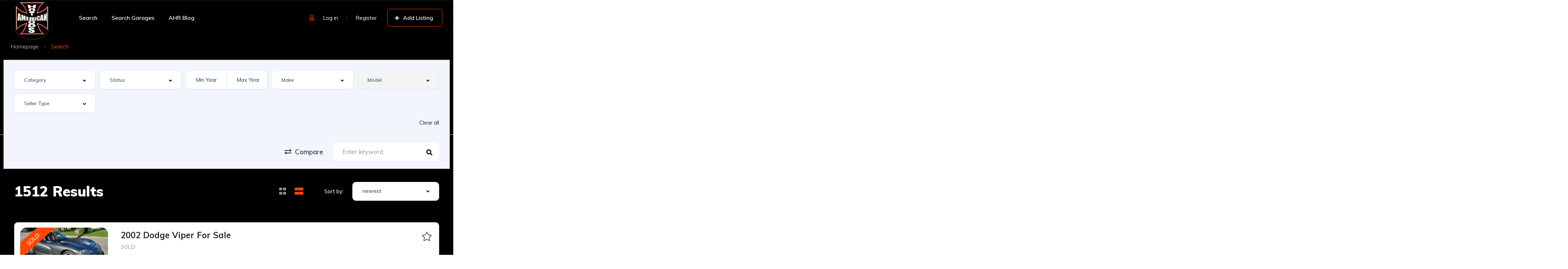

--- FILE ---
content_type: text/html; charset=UTF-8
request_url: https://americanhotrods.com/search/?color=burgandy
body_size: 35032
content:
<!DOCTYPE html>
<html dir="ltr" lang="en-US" prefix="og: https://ogp.me/ns# og: http://ogp.me/ns#">
<head>
    <meta charset="UTF-8">
    <meta name="viewport" content="width=device-width, initial-scale=1">
    <link rel="profile" href="http://gmpg.org/xfn/11">
    <link rel="pingback" href="https://americanhotrods.com/xmlrpc.php">

    <title>Listings - American Hot Rods</title>

		<!-- All in One SEO Pro 4.9.3 - aioseo.com -->
	<meta name="robots" content="max-image-preview:large" />
	<link rel="canonical" href="https://americanhotrods.com/search/" />
	<link rel="next" href="https://americanhotrods.com/search/page/2/" />
	<meta name="generator" content="All in One SEO Pro (AIOSEO) 4.9.3" />
		<meta property="og:locale" content="en_US" />
		<meta property="og:site_name" content="American Hot Rods - Buy, Sell or Show your Classic Car" />
		<meta property="og:type" content="website" />
		<meta property="og:title" content="Listings" />
		<meta property="og:url" content="https://americanhotrods.com/search/" />
		<meta property="og:image" content="https://americanhotrods.com/wp-content/uploads/2022/05/cropped-ahrf-logo-1.png" />
		<meta property="og:image:secure_url" content="https://americanhotrods.com/wp-content/uploads/2022/05/cropped-ahrf-logo-1.png" />
		<meta name="twitter:card" content="summary_large_image" />
		<meta name="twitter:title" content="Listings" />
		<meta name="twitter:image" content="https://americanhotrods.com/wp-content/uploads/2022/05/cropped-ahrf-logo-1.png" />
		<script type="application/ld+json" class="aioseo-schema">
			{"@context":"https:\/\/schema.org","@graph":[{"@type":"BreadcrumbList","@id":"https:\/\/americanhotrods.com\/search\/#breadcrumblist","itemListElement":[{"@type":"ListItem","@id":"https:\/\/americanhotrods.com#listItem","position":1,"name":"Home","item":"https:\/\/americanhotrods.com","nextItem":{"@type":"ListItem","@id":"https:\/\/americanhotrods.com\/search\/#listItem","name":"Archives for "}},{"@type":"ListItem","@id":"https:\/\/americanhotrods.com\/search\/#listItem","position":2,"name":"Archives for ","previousItem":{"@type":"ListItem","@id":"https:\/\/americanhotrods.com#listItem","name":"Home"}}]},{"@type":"CollectionPage","@id":"https:\/\/americanhotrods.com\/search\/#collectionpage","url":"https:\/\/americanhotrods.com\/search\/","name":"Listings - American Hot Rods","inLanguage":"en-US","isPartOf":{"@id":"https:\/\/americanhotrods.com\/#website"},"breadcrumb":{"@id":"https:\/\/americanhotrods.com\/search\/#breadcrumblist"}},{"@type":"Organization","@id":"https:\/\/americanhotrods.com\/#organization","name":"American Hot Rods","description":"Buy, Sell or Show your Classic Car","url":"https:\/\/americanhotrods.com\/","logo":{"@type":"ImageObject","url":"https:\/\/americanhotrods.com\/wp-content\/uploads\/2022\/05\/cropped-ahrf-logo-1.png","@id":"https:\/\/americanhotrods.com\/search\/#organizationLogo","width":512,"height":512},"image":{"@id":"https:\/\/americanhotrods.com\/search\/#organizationLogo"}},{"@type":"WebSite","@id":"https:\/\/americanhotrods.com\/#website","url":"https:\/\/americanhotrods.com\/","name":"American Hot Rods","description":"Buy, Sell or Show your Classic Car","inLanguage":"en-US","publisher":{"@id":"https:\/\/americanhotrods.com\/#organization"}}]}
		</script>
		<!-- All in One SEO Pro -->

<link rel='dns-prefetch' href='//fonts.googleapis.com' />
<link rel="alternate" type="application/rss+xml" title="American Hot Rods &raquo; Listings Feed" href="https://americanhotrods.com/search/feed/" />
<style id='wp-img-auto-sizes-contain-inline-css' type='text/css'>
img:is([sizes=auto i],[sizes^="auto," i]){contain-intrinsic-size:3000px 1500px}
/*# sourceURL=wp-img-auto-sizes-contain-inline-css */
</style>
<link rel='stylesheet' id='elementor-frontend-css' href='https://americanhotrods.com/wp-content/uploads/elementor/css/custom-frontend.min.css?ver=1769151620' type='text/css' media='all' />
<link rel='stylesheet' id='elementor-post-11944-css' href='https://americanhotrods.com/wp-content/uploads/elementor/css/post-11944.css?ver=1769151760' type='text/css' media='all' />
<link rel='stylesheet' id='elementor-post-12599-css' href='https://americanhotrods.com/wp-content/uploads/elementor/css/post-12599.css?ver=1769151760' type='text/css' media='all' />
<style id='wp-emoji-styles-inline-css' type='text/css'>

	img.wp-smiley, img.emoji {
		display: inline !important;
		border: none !important;
		box-shadow: none !important;
		height: 1em !important;
		width: 1em !important;
		margin: 0 0.07em !important;
		vertical-align: -0.1em !important;
		background: none !important;
		padding: 0 !important;
	}
/*# sourceURL=wp-emoji-styles-inline-css */
</style>
<link rel='stylesheet' id='wp-block-library-css' href='https://americanhotrods.com/wp-includes/css/dist/block-library/style.min.css?ver=6.9' type='text/css' media='all' />
<style id='classic-theme-styles-inline-css' type='text/css'>
/*! This file is auto-generated */
.wp-block-button__link{color:#fff;background-color:#32373c;border-radius:9999px;box-shadow:none;text-decoration:none;padding:calc(.667em + 2px) calc(1.333em + 2px);font-size:1.125em}.wp-block-file__button{background:#32373c;color:#fff;text-decoration:none}
/*# sourceURL=/wp-includes/css/classic-themes.min.css */
</style>
<link rel='stylesheet' id='aioseo/css/src/vue/standalone/blocks/table-of-contents/global.scss-css' href='https://americanhotrods.com/wp-content/plugins/all-in-one-seo-pack-pro/dist/Pro/assets/css/table-of-contents/global.e90f6d47.css?ver=4.9.3' type='text/css' media='all' />
<link rel='stylesheet' id='aioseo/css/src/vue/standalone/blocks/pro/recipe/global.scss-css' href='https://americanhotrods.com/wp-content/plugins/all-in-one-seo-pack-pro/dist/Pro/assets/css/recipe/global.67a3275f.css?ver=4.9.3' type='text/css' media='all' />
<link rel='stylesheet' id='aioseo/css/src/vue/standalone/blocks/pro/product/global.scss-css' href='https://americanhotrods.com/wp-content/plugins/all-in-one-seo-pack-pro/dist/Pro/assets/css/product/global.61066cfb.css?ver=4.9.3' type='text/css' media='all' />
<style id='global-styles-inline-css' type='text/css'>
:root{--wp--preset--aspect-ratio--square: 1;--wp--preset--aspect-ratio--4-3: 4/3;--wp--preset--aspect-ratio--3-4: 3/4;--wp--preset--aspect-ratio--3-2: 3/2;--wp--preset--aspect-ratio--2-3: 2/3;--wp--preset--aspect-ratio--16-9: 16/9;--wp--preset--aspect-ratio--9-16: 9/16;--wp--preset--color--black: #000000;--wp--preset--color--cyan-bluish-gray: #abb8c3;--wp--preset--color--white: #ffffff;--wp--preset--color--pale-pink: #f78da7;--wp--preset--color--vivid-red: #cf2e2e;--wp--preset--color--luminous-vivid-orange: #ff6900;--wp--preset--color--luminous-vivid-amber: #fcb900;--wp--preset--color--light-green-cyan: #7bdcb5;--wp--preset--color--vivid-green-cyan: #00d084;--wp--preset--color--pale-cyan-blue: #8ed1fc;--wp--preset--color--vivid-cyan-blue: #0693e3;--wp--preset--color--vivid-purple: #9b51e0;--wp--preset--gradient--vivid-cyan-blue-to-vivid-purple: linear-gradient(135deg,rgb(6,147,227) 0%,rgb(155,81,224) 100%);--wp--preset--gradient--light-green-cyan-to-vivid-green-cyan: linear-gradient(135deg,rgb(122,220,180) 0%,rgb(0,208,130) 100%);--wp--preset--gradient--luminous-vivid-amber-to-luminous-vivid-orange: linear-gradient(135deg,rgb(252,185,0) 0%,rgb(255,105,0) 100%);--wp--preset--gradient--luminous-vivid-orange-to-vivid-red: linear-gradient(135deg,rgb(255,105,0) 0%,rgb(207,46,46) 100%);--wp--preset--gradient--very-light-gray-to-cyan-bluish-gray: linear-gradient(135deg,rgb(238,238,238) 0%,rgb(169,184,195) 100%);--wp--preset--gradient--cool-to-warm-spectrum: linear-gradient(135deg,rgb(74,234,220) 0%,rgb(151,120,209) 20%,rgb(207,42,186) 40%,rgb(238,44,130) 60%,rgb(251,105,98) 80%,rgb(254,248,76) 100%);--wp--preset--gradient--blush-light-purple: linear-gradient(135deg,rgb(255,206,236) 0%,rgb(152,150,240) 100%);--wp--preset--gradient--blush-bordeaux: linear-gradient(135deg,rgb(254,205,165) 0%,rgb(254,45,45) 50%,rgb(107,0,62) 100%);--wp--preset--gradient--luminous-dusk: linear-gradient(135deg,rgb(255,203,112) 0%,rgb(199,81,192) 50%,rgb(65,88,208) 100%);--wp--preset--gradient--pale-ocean: linear-gradient(135deg,rgb(255,245,203) 0%,rgb(182,227,212) 50%,rgb(51,167,181) 100%);--wp--preset--gradient--electric-grass: linear-gradient(135deg,rgb(202,248,128) 0%,rgb(113,206,126) 100%);--wp--preset--gradient--midnight: linear-gradient(135deg,rgb(2,3,129) 0%,rgb(40,116,252) 100%);--wp--preset--font-size--small: 13px;--wp--preset--font-size--medium: 20px;--wp--preset--font-size--large: 36px;--wp--preset--font-size--x-large: 42px;--wp--preset--spacing--20: 0.44rem;--wp--preset--spacing--30: 0.67rem;--wp--preset--spacing--40: 1rem;--wp--preset--spacing--50: 1.5rem;--wp--preset--spacing--60: 2.25rem;--wp--preset--spacing--70: 3.38rem;--wp--preset--spacing--80: 5.06rem;--wp--preset--shadow--natural: 6px 6px 9px rgba(0, 0, 0, 0.2);--wp--preset--shadow--deep: 12px 12px 50px rgba(0, 0, 0, 0.4);--wp--preset--shadow--sharp: 6px 6px 0px rgba(0, 0, 0, 0.2);--wp--preset--shadow--outlined: 6px 6px 0px -3px rgb(255, 255, 255), 6px 6px rgb(0, 0, 0);--wp--preset--shadow--crisp: 6px 6px 0px rgb(0, 0, 0);}:where(.is-layout-flex){gap: 0.5em;}:where(.is-layout-grid){gap: 0.5em;}body .is-layout-flex{display: flex;}.is-layout-flex{flex-wrap: wrap;align-items: center;}.is-layout-flex > :is(*, div){margin: 0;}body .is-layout-grid{display: grid;}.is-layout-grid > :is(*, div){margin: 0;}:where(.wp-block-columns.is-layout-flex){gap: 2em;}:where(.wp-block-columns.is-layout-grid){gap: 2em;}:where(.wp-block-post-template.is-layout-flex){gap: 1.25em;}:where(.wp-block-post-template.is-layout-grid){gap: 1.25em;}.has-black-color{color: var(--wp--preset--color--black) !important;}.has-cyan-bluish-gray-color{color: var(--wp--preset--color--cyan-bluish-gray) !important;}.has-white-color{color: var(--wp--preset--color--white) !important;}.has-pale-pink-color{color: var(--wp--preset--color--pale-pink) !important;}.has-vivid-red-color{color: var(--wp--preset--color--vivid-red) !important;}.has-luminous-vivid-orange-color{color: var(--wp--preset--color--luminous-vivid-orange) !important;}.has-luminous-vivid-amber-color{color: var(--wp--preset--color--luminous-vivid-amber) !important;}.has-light-green-cyan-color{color: var(--wp--preset--color--light-green-cyan) !important;}.has-vivid-green-cyan-color{color: var(--wp--preset--color--vivid-green-cyan) !important;}.has-pale-cyan-blue-color{color: var(--wp--preset--color--pale-cyan-blue) !important;}.has-vivid-cyan-blue-color{color: var(--wp--preset--color--vivid-cyan-blue) !important;}.has-vivid-purple-color{color: var(--wp--preset--color--vivid-purple) !important;}.has-black-background-color{background-color: var(--wp--preset--color--black) !important;}.has-cyan-bluish-gray-background-color{background-color: var(--wp--preset--color--cyan-bluish-gray) !important;}.has-white-background-color{background-color: var(--wp--preset--color--white) !important;}.has-pale-pink-background-color{background-color: var(--wp--preset--color--pale-pink) !important;}.has-vivid-red-background-color{background-color: var(--wp--preset--color--vivid-red) !important;}.has-luminous-vivid-orange-background-color{background-color: var(--wp--preset--color--luminous-vivid-orange) !important;}.has-luminous-vivid-amber-background-color{background-color: var(--wp--preset--color--luminous-vivid-amber) !important;}.has-light-green-cyan-background-color{background-color: var(--wp--preset--color--light-green-cyan) !important;}.has-vivid-green-cyan-background-color{background-color: var(--wp--preset--color--vivid-green-cyan) !important;}.has-pale-cyan-blue-background-color{background-color: var(--wp--preset--color--pale-cyan-blue) !important;}.has-vivid-cyan-blue-background-color{background-color: var(--wp--preset--color--vivid-cyan-blue) !important;}.has-vivid-purple-background-color{background-color: var(--wp--preset--color--vivid-purple) !important;}.has-black-border-color{border-color: var(--wp--preset--color--black) !important;}.has-cyan-bluish-gray-border-color{border-color: var(--wp--preset--color--cyan-bluish-gray) !important;}.has-white-border-color{border-color: var(--wp--preset--color--white) !important;}.has-pale-pink-border-color{border-color: var(--wp--preset--color--pale-pink) !important;}.has-vivid-red-border-color{border-color: var(--wp--preset--color--vivid-red) !important;}.has-luminous-vivid-orange-border-color{border-color: var(--wp--preset--color--luminous-vivid-orange) !important;}.has-luminous-vivid-amber-border-color{border-color: var(--wp--preset--color--luminous-vivid-amber) !important;}.has-light-green-cyan-border-color{border-color: var(--wp--preset--color--light-green-cyan) !important;}.has-vivid-green-cyan-border-color{border-color: var(--wp--preset--color--vivid-green-cyan) !important;}.has-pale-cyan-blue-border-color{border-color: var(--wp--preset--color--pale-cyan-blue) !important;}.has-vivid-cyan-blue-border-color{border-color: var(--wp--preset--color--vivid-cyan-blue) !important;}.has-vivid-purple-border-color{border-color: var(--wp--preset--color--vivid-purple) !important;}.has-vivid-cyan-blue-to-vivid-purple-gradient-background{background: var(--wp--preset--gradient--vivid-cyan-blue-to-vivid-purple) !important;}.has-light-green-cyan-to-vivid-green-cyan-gradient-background{background: var(--wp--preset--gradient--light-green-cyan-to-vivid-green-cyan) !important;}.has-luminous-vivid-amber-to-luminous-vivid-orange-gradient-background{background: var(--wp--preset--gradient--luminous-vivid-amber-to-luminous-vivid-orange) !important;}.has-luminous-vivid-orange-to-vivid-red-gradient-background{background: var(--wp--preset--gradient--luminous-vivid-orange-to-vivid-red) !important;}.has-very-light-gray-to-cyan-bluish-gray-gradient-background{background: var(--wp--preset--gradient--very-light-gray-to-cyan-bluish-gray) !important;}.has-cool-to-warm-spectrum-gradient-background{background: var(--wp--preset--gradient--cool-to-warm-spectrum) !important;}.has-blush-light-purple-gradient-background{background: var(--wp--preset--gradient--blush-light-purple) !important;}.has-blush-bordeaux-gradient-background{background: var(--wp--preset--gradient--blush-bordeaux) !important;}.has-luminous-dusk-gradient-background{background: var(--wp--preset--gradient--luminous-dusk) !important;}.has-pale-ocean-gradient-background{background: var(--wp--preset--gradient--pale-ocean) !important;}.has-electric-grass-gradient-background{background: var(--wp--preset--gradient--electric-grass) !important;}.has-midnight-gradient-background{background: var(--wp--preset--gradient--midnight) !important;}.has-small-font-size{font-size: var(--wp--preset--font-size--small) !important;}.has-medium-font-size{font-size: var(--wp--preset--font-size--medium) !important;}.has-large-font-size{font-size: var(--wp--preset--font-size--large) !important;}.has-x-large-font-size{font-size: var(--wp--preset--font-size--x-large) !important;}
:where(.wp-block-post-template.is-layout-flex){gap: 1.25em;}:where(.wp-block-post-template.is-layout-grid){gap: 1.25em;}
:where(.wp-block-term-template.is-layout-flex){gap: 1.25em;}:where(.wp-block-term-template.is-layout-grid){gap: 1.25em;}
:where(.wp-block-columns.is-layout-flex){gap: 2em;}:where(.wp-block-columns.is-layout-grid){gap: 2em;}
:root :where(.wp-block-pullquote){font-size: 1.5em;line-height: 1.6;}
/*# sourceURL=global-styles-inline-css */
</style>
<link rel='stylesheet' id='woocommerce-layout-css' href='https://americanhotrods.com/wp-content/plugins/woocommerce/assets/css/woocommerce-layout.css?ver=10.1.3' type='text/css' media='all' />
<link rel='stylesheet' id='woocommerce-smallscreen-css' href='https://americanhotrods.com/wp-content/plugins/woocommerce/assets/css/woocommerce-smallscreen.css?ver=10.1.3' type='text/css' media='only screen and (max-width: 768px)' />
<link rel='stylesheet' id='woocommerce-general-css' href='https://americanhotrods.com/wp-content/plugins/woocommerce/assets/css/woocommerce.css?ver=10.1.3' type='text/css' media='all' />
<style id='woocommerce-inline-inline-css' type='text/css'>
.woocommerce form .form-row .required { visibility: visible; }
/*# sourceURL=woocommerce-inline-inline-css */
</style>
<link rel='stylesheet' id='elementor-icons-css' href='https://americanhotrods.com/wp-content/plugins/elementor/assets/lib/eicons/css/elementor-icons.min.css?ver=5.46.0' type='text/css' media='all' />
<link rel='stylesheet' id='elementor-post-20438-css' href='https://americanhotrods.com/wp-content/uploads/elementor/css/post-20438.css?ver=1769151621' type='text/css' media='all' />
<link rel='stylesheet' id='font-awesome-5-all-css' href='https://americanhotrods.com/wp-content/plugins/elementor/assets/lib/font-awesome/css/all.min.css?ver=3.34.2' type='text/css' media='all' />
<link rel='stylesheet' id='font-awesome-4-shim-css' href='https://americanhotrods.com/wp-content/plugins/elementor/assets/lib/font-awesome/css/v4-shims.min.css?ver=3.34.2' type='text/css' media='all' />
<link rel='stylesheet' id='subscribe-forms-css-css' href='https://americanhotrods.com/wp-content/plugins/easy-social-share-buttons3/assets/modules/subscribe-forms.min.css?ver=10.5' type='text/css' media='all' />
<link rel='stylesheet' id='easy-social-share-buttons-css' href='https://americanhotrods.com/wp-content/plugins/easy-social-share-buttons3/assets/css/easy-social-share-buttons.min.css?ver=10.5' type='text/css' media='all' />
<style id='easy-social-share-buttons-inline-css' type='text/css'>
.essb_links.essb_share .essb_link_facebook a:hover, .essb_links .essb_link_facebook a:focus{background-color:#ff4605!important;}.essb_links.essb_share .essb_link_facebook_like a:hover, .essb_links .essb_link_facebook_like a:focus{background-color:#ff4605!important;}.essb_links.essb_share .essb_link_twitter a:hover, .essb_links .essb_link_twitter a:focus{background-color:#ff4605!important;}.essb_links.essb_share .essb_link_pinterest a:hover, .essb_links .essb_link_pinterest a:focus{background-color:#ff4605!important;}.essb_links.essb_share .essb_link_tumblr a:hover, .essb_links .essb_link_tumblr a:focus{background-color:#ff4605!important;}.essb_links.essb_share .essb_link_mail a:hover, .essb_links .essb_link_mail a:focus{background-color:#ff4605!important;}.essb_links.essb_share .essb_link_reddit a:hover, .essb_links .essb_link_reddit a:focus{background-color:#ff4605!important;}.essb_links.essb_share .essb_link_whatsapp a:hover, .essb_links .essb_link_whatsapp a:focus{background-color:#ff4605!important;}.essb_links.essb_share .essb_link_gmail a:hover, .essb_links .essb_link_gmail a:focus{background-color:#ff4605!important;}.essb_links.essb_share .essb_link_telegram a:hover, .essb_links .essb_link_telegram a:focus{background-color:#ff4605!important;}.essb_links.essb_share .essb_link_messenger a:hover, .essb_links .essb_link_messenger a:focus{background-color:#ff4605!important;}.essb_links.essb_share .essb_link_copy a:hover, .essb_links .essb_link_copy a:focus{background-color:#ff4605!important;}.essb_links.essb_share .essb_link_Ebay a:hover, .essb_links .essb_link_Ebay a:focus{background-color:#ff4605!important;}.essb_links .essb_link_Ebay a svg, .essb_links .essb_link_Ebay a svg path { fill: #000000!important; }
/*# sourceURL=easy-social-share-buttons-inline-css */
</style>
<link rel='stylesheet' id='brands-styles-css' href='https://americanhotrods.com/wp-content/plugins/woocommerce/assets/css/brands.css?ver=10.1.3' type='text/css' media='all' />
<link rel='stylesheet' id='vehica-css' href='https://americanhotrods.com/wp-content/themes/vehica/style.css?ver=1.0.102' type='text/css' media='all' />
<style id='vehica-inline-css' type='text/css'>
 body, textarea, input, button{font-family:'Muli', Arial,Helvetica,sans-serif!important}h1, h2, h3, h4, h5, h6{font-family:'Muli', Arial,Helvetica,sans-serif}:root{--primary:#ff4605;--primary-light:#fff0eb}
/*# sourceURL=vehica-inline-css */
</style>
<link rel='stylesheet' id='vehica-child-css' href='https://americanhotrods.com/wp-content/themes/vehica/style.css?ver=6.9' type='text/css' media='all' />
<link rel='stylesheet' id='e-popup-css' href='https://americanhotrods.com/wp-content/plugins/elementor-pro/assets/css/conditionals/popup.min.css?ver=3.34.2' type='text/css' media='all' />
<link rel='stylesheet' id='widget-heading-css' href='https://americanhotrods.com/wp-content/plugins/elementor/assets/css/widget-heading.min.css?ver=3.34.2' type='text/css' media='all' />
<link rel='stylesheet' id='widget-image-css' href='https://americanhotrods.com/wp-content/plugins/elementor/assets/css/widget-image.min.css?ver=3.34.2' type='text/css' media='all' />
<link rel='stylesheet' id='elementor-post-20760-css' href='https://americanhotrods.com/wp-content/uploads/elementor/css/post-20760.css?ver=1769151621' type='text/css' media='all' />
<link rel='stylesheet' id='elementor-post-20632-css' href='https://americanhotrods.com/wp-content/uploads/elementor/css/post-20632.css?ver=1769151621' type='text/css' media='all' />
<link rel='stylesheet' id='elementor-icons-shared-0-css' href='https://americanhotrods.com/wp-content/plugins/elementor/assets/lib/font-awesome/css/fontawesome.min.css?ver=5.15.3' type='text/css' media='all' />
<link rel='stylesheet' id='elementor-icons-fa-regular-css' href='https://americanhotrods.com/wp-content/plugins/elementor/assets/lib/font-awesome/css/regular.min.css?ver=5.15.3' type='text/css' media='all' />
<link rel='stylesheet' id='elementor-icons-fa-solid-css' href='https://americanhotrods.com/wp-content/plugins/elementor/assets/lib/font-awesome/css/solid.min.css?ver=5.15.3' type='text/css' media='all' />
<link rel='stylesheet' id='elementor-icons-fa-brands-css' href='https://americanhotrods.com/wp-content/plugins/elementor/assets/lib/font-awesome/css/brands.min.css?ver=5.15.3' type='text/css' media='all' />
<link rel='stylesheet' id='vue-select-css' href='https://americanhotrods.com/wp-content/plugins/vehica-core/assets/css/vue-select.min.css?ver=6.9' type='text/css' media='all' />
<link rel='stylesheet' id='google-font-muli-css' href='https://fonts.googleapis.com/css?family=Muli%3A300%2C300italic%2C400%2C400italic%2C500%2C500italic%2C600%2C600italic%2C700%2C700italic%2C800%2C800italic%2C900%2C900italic&#038;ver=6.9' type='text/css' media='all' />
<link rel='stylesheet' id='elementor-gf-local-roboto-css' href='https://americanhotrods.com/wp-content/uploads/elementor/google-fonts/css/roboto.css?ver=1742281244' type='text/css' media='all' />
<link rel='stylesheet' id='elementor-gf-local-robotoslab-css' href='https://americanhotrods.com/wp-content/uploads/elementor/google-fonts/css/robotoslab.css?ver=1742281251' type='text/css' media='all' />
<script type="text/javascript" src="https://americanhotrods.com/wp-includes/js/jquery/jquery.min.js?ver=3.7.1" id="jquery-core-js"></script>
<script type="text/javascript" src="https://americanhotrods.com/wp-includes/js/jquery/jquery-migrate.min.js?ver=3.4.1" id="jquery-migrate-js"></script>
<script type="text/javascript" src="https://americanhotrods.com/wp-content/plugins/woocommerce/assets/js/jquery-blockui/jquery.blockUI.min.js?ver=2.7.0-wc.10.1.3" id="jquery-blockui-js" defer="defer" data-wp-strategy="defer"></script>
<script type="text/javascript" id="wc-add-to-cart-js-extra">
/* <![CDATA[ */
var wc_add_to_cart_params = {"ajax_url":"/wp-admin/admin-ajax.php","wc_ajax_url":"/?wc-ajax=%%endpoint%%","i18n_view_cart":"View cart","cart_url":"https://americanhotrods.com/cart/","is_cart":"","cart_redirect_after_add":"no"};
//# sourceURL=wc-add-to-cart-js-extra
/* ]]> */
</script>
<script type="text/javascript" src="https://americanhotrods.com/wp-content/plugins/woocommerce/assets/js/frontend/add-to-cart.min.js?ver=10.1.3" id="wc-add-to-cart-js" defer="defer" data-wp-strategy="defer"></script>
<script type="text/javascript" src="https://americanhotrods.com/wp-content/plugins/woocommerce/assets/js/js-cookie/js.cookie.min.js?ver=2.1.4-wc.10.1.3" id="js-cookie-js" defer="defer" data-wp-strategy="defer"></script>
<script type="text/javascript" id="woocommerce-js-extra">
/* <![CDATA[ */
var woocommerce_params = {"ajax_url":"/wp-admin/admin-ajax.php","wc_ajax_url":"/?wc-ajax=%%endpoint%%","i18n_password_show":"Show password","i18n_password_hide":"Hide password"};
//# sourceURL=woocommerce-js-extra
/* ]]> */
</script>
<script type="text/javascript" src="https://americanhotrods.com/wp-content/plugins/woocommerce/assets/js/frontend/woocommerce.min.js?ver=10.1.3" id="woocommerce-js" defer="defer" data-wp-strategy="defer"></script>
<script type="text/javascript" src="https://americanhotrods.com/wp-content/plugins/elementor/assets/lib/font-awesome/js/v4-shims.min.js?ver=3.34.2" id="font-awesome-4-shim-js"></script>
<script type="text/javascript" id="lazysizes-js-before">
/* <![CDATA[ */
        window.lazySizesConfig = window.lazySizesConfig || {};
        window.lazySizesConfig.loadMode = 1
        window.lazySizesConfig.init = 0
        
//# sourceURL=lazysizes-js-before
/* ]]> */
</script>
<script type="text/javascript" src="https://americanhotrods.com/wp-content/plugins/vehica-core/assets/js/lazysizes.min.js?ver=6.9" id="lazysizes-js"></script>
<link rel="https://api.w.org/" href="https://americanhotrods.com/wp-json/" /><link rel="EditURI" type="application/rsd+xml" title="RSD" href="https://americanhotrods.com/xmlrpc.php?rsd" />
<meta name="generator" content="WordPress 6.9" />
<meta name="generator" content="WooCommerce 10.1.3" />
<script src="https://cdn.jsdelivr.net/npm/libphonenumber-js@1.9.47/bundle/libphonenumber-js.min.js"></script>
<script src="https://cdnjs.cloudflare.com/ajax/libs/intl-tel-input/17.0.8/js/intlTelInput.min.js"></script>	<noscript><style>.woocommerce-product-gallery{ opacity: 1 !important; }</style></noscript>
	<meta name="generator" content="Elementor 3.34.2; features: additional_custom_breakpoints; settings: css_print_method-external, google_font-enabled, font_display-auto">
			<style>
				.e-con.e-parent:nth-of-type(n+4):not(.e-lazyloaded):not(.e-no-lazyload),
				.e-con.e-parent:nth-of-type(n+4):not(.e-lazyloaded):not(.e-no-lazyload) * {
					background-image: none !important;
				}
				@media screen and (max-height: 1024px) {
					.e-con.e-parent:nth-of-type(n+3):not(.e-lazyloaded):not(.e-no-lazyload),
					.e-con.e-parent:nth-of-type(n+3):not(.e-lazyloaded):not(.e-no-lazyload) * {
						background-image: none !important;
					}
				}
				@media screen and (max-height: 640px) {
					.e-con.e-parent:nth-of-type(n+2):not(.e-lazyloaded):not(.e-no-lazyload),
					.e-con.e-parent:nth-of-type(n+2):not(.e-lazyloaded):not(.e-no-lazyload) * {
						background-image: none !important;
					}
				}
			</style>
			<link rel="icon" href="https://americanhotrods.com/wp-content/uploads/2020/12/cropped-icon-v-32x32.png" sizes="32x32" />
<link rel="icon" href="https://americanhotrods.com/wp-content/uploads/2020/12/cropped-icon-v-192x192.png" sizes="192x192" />
<link rel="apple-touch-icon" href="https://americanhotrods.com/wp-content/uploads/2020/12/cropped-icon-v-180x180.png" />
<meta name="msapplication-TileImage" content="https://americanhotrods.com/wp-content/uploads/2020/12/cropped-icon-v-270x270.png" />
		<style type="text/css" id="wp-custom-css">
			body{
	color; white;
}
.vehica-panel-menu-mobile__avatar{
	display:none!important;
} */
.elementor-widget-wrap elementor-element-populated { position: sticky; position: -webkit-sticky; top: 50px; } 

#masterqr_print_wrapepr {
	display: none;
}

#MasterMQRprintButton {
	width: 100%;
	font-size: 17px;
  font-weight: 600;
	line-height: 20px;
	border-radius: 10px 10px 10px 10px;
	padding: 15px 15px 15px 15px;
}

@media print {
	@page {
		size: 8.5in 5.5in;
		size: portrait;
	}
  #masterqr_print_wrapepr {
		display: block;
	}
}
.vehica-car-description {
  color: #000;
	padding: 20px;
}
.vehica-section-label {
  color:#fff;
	padding: 15px;
}
.vehica-contact-form{
	background-color: gray;
  padding: 20px;
  border-radius: 20px;
}
.vehica-inventory-v1__title {
  font-size: 40px;
  line-height: 53px;
  font-weight: 900;
  margin-bottom: 15px;
  color: white;
}
.vehica-car-form__section-title {
  color: #fff;
}
.vehica-car-form__tip__content {
  color: #fff;
}
.vehica-car-form__heading {
  color: #fff;
}
.vehica-package {
	background: #000;
}
.vehica-package--free .vehica-package__price {
  color: #fff;
  font-size: 29px;
}
.vehica-package--free .vehica-package__radio__inner {
  background: var(--primary);
}
.vehica-car-name {
  color: #fff;
}
.elementor-widget-vehica_description_single_car_widget{
	background: white;
	border-radius: 5px;
}
.vehica-chat {
  color: #000;
}
.vehica-chat__user-name{
	color: #fff;
}
.vehica-chat__title-chats {
  color: #fff;
}
.vehica-chat .vehica-chat__message-wrapper--me .vehica-chat__text {
  background: rgb(255, 255, 255);
}
.vehica-chat .vehica-chat__intro {
  color: #fff;
}
.vehica-chat__listing-info__user-action{color: var(--primary)}
.vehica-chat .vehica-chat__messages {
  background: #3e3e3e;
}
.vehica-chat__messages-bottom {
  background-color: rgba(132, 132, 132, 0.5);
}
vehica-panel-list__status {
  color: #fff;
}
.vehica-user-vehicles__title {
  color: white;
}
.vehica-chat .vehica-chat__user {
	color: #0036a2;
}
.vehica-chat .vehica-chat__user:hover{
	color: #0036a2;
}
@media (min-width: 1024px) {
  .vehica-chat .vehica-chat__user--active {
    background: #0036a2;
  }
}
.vehica-packages{
	color: white;
}
.vehica-post-field__name{
    color: white;
}
.vehica-checkbox--featured-big label {
  color: #fff !important;
}
.vehica-checkbox--featured-big label:hover, .vehica-checkbox--featured-big label:active, .vehica-checkbox--featured-big label:focus {
    color: #ff9980 !important;
}
.vehica-post-field__text {
color: white;}.vehica-car-offer-id {color: #fff;}
.vehica-compare-add .vehica-checkbox {
  background-color: black;
	border-radius: 2px;
}
.vehica-inventory-v1__sort__heading {
  padding-right: 25px;
  color: white;
}
..vehica-compare h1 {
  color: #ffffff;
}
.vehica-panel-list__status{color:white;}
.vehica-chat .vehica-chat__user:hover {
  background: #ff7801;
}
.vehica-package--active {
  border: 10px solid var(--primary);
}
.vehica-package--free.vehica-package--active {
  border: 10px solid var(--primary);
}
.phone-input {
    border-radius: 10px;
    box-shadow: 1px 1px 0 0 rgba(196, 196, 196, 0.24);
    border: solid 1px #e7edf3;
    height: 53px;
    line-height: 53px;
    padding: 0 27px;
    font-size: 15px;
    color: #2f3b48;
    width: 100%;
}
/* Make the intl-tel-input container full width */
.iti {
    width: 100% !important;
}

/* Ensure the input field inside intl-tel-input takes full width */
.iti input {
    width: 100% !important;
}

/* Ensure the dropdown and separate dial code container align properly */
.iti--allow-dropdown,
.iti--separate-dial-code {
    width: 100% !important;
}
		</style>
		</head>
<body class="archive post-type-archive post-type-archive-vehica_car wp-custom-logo wp-theme-vehica theme-vehica woocommerce-no-js vehica-version-1.0.102 vehica-menu-sticky essb-10.5 elementor-default elementor-kit-20438">

    		<div data-elementor-type="wp-post" data-elementor-id="12599" class="elementor elementor-12599" data-elementor-post-type="vehica_template">
						<section class="elementor-section elementor-top-section elementor-element elementor-element-97f8a3c elementor-section-stretched elementor-section-full_width elementor-section-height-default elementor-section-height-default" data-id="97f8a3c" data-element_type="section" data-settings="{&quot;stretch_section&quot;:&quot;section-stretched&quot;,&quot;background_background&quot;:&quot;classic&quot;}">
						<div class="elementor-container elementor-column-gap-default">
					<div class="elementor-column elementor-col-100 elementor-top-column elementor-element elementor-element-73bbc28" data-id="73bbc28" data-element_type="column">
			<div class="elementor-widget-wrap elementor-element-populated">
						<div class="elementor-element elementor-element-c5bb9ce elementor-widget elementor-widget-vehica_menu_general_widget" data-id="c5bb9ce" data-element_type="widget" data-settings="{&quot;logo_max_height&quot;:{&quot;unit&quot;:&quot;px&quot;,&quot;size&quot;:120,&quot;sizes&quot;:[]},&quot;logo_max_height_tablet&quot;:{&quot;unit&quot;:&quot;px&quot;,&quot;size&quot;:32,&quot;sizes&quot;:[]},&quot;sticky_logo_height&quot;:{&quot;unit&quot;:&quot;px&quot;,&quot;size&quot;:119,&quot;sizes&quot;:[]},&quot;logo_max_height_mobile&quot;:{&quot;unit&quot;:&quot;px&quot;,&quot;size&quot;:80,&quot;sizes&quot;:[]},&quot;sticky_logo_height_tablet&quot;:{&quot;unit&quot;:&quot;px&quot;,&quot;size&quot;:&quot;&quot;,&quot;sizes&quot;:[]},&quot;sticky_logo_height_mobile&quot;:{&quot;unit&quot;:&quot;px&quot;,&quot;size&quot;:&quot;&quot;,&quot;sizes&quot;:[]},&quot;button_border_radius&quot;:{&quot;unit&quot;:&quot;px&quot;,&quot;top&quot;:&quot;&quot;,&quot;right&quot;:&quot;&quot;,&quot;bottom&quot;:&quot;&quot;,&quot;left&quot;:&quot;&quot;,&quot;isLinked&quot;:true},&quot;button_border_radius_tablet&quot;:{&quot;unit&quot;:&quot;px&quot;,&quot;top&quot;:&quot;&quot;,&quot;right&quot;:&quot;&quot;,&quot;bottom&quot;:&quot;&quot;,&quot;left&quot;:&quot;&quot;,&quot;isLinked&quot;:true},&quot;button_border_radius_mobile&quot;:{&quot;unit&quot;:&quot;px&quot;,&quot;top&quot;:&quot;&quot;,&quot;right&quot;:&quot;&quot;,&quot;bottom&quot;:&quot;&quot;,&quot;left&quot;:&quot;&quot;,&quot;isLinked&quot;:true},&quot;button_border_radius_hover&quot;:{&quot;unit&quot;:&quot;px&quot;,&quot;top&quot;:&quot;&quot;,&quot;right&quot;:&quot;&quot;,&quot;bottom&quot;:&quot;&quot;,&quot;left&quot;:&quot;&quot;,&quot;isLinked&quot;:true},&quot;button_border_radius_hover_tablet&quot;:{&quot;unit&quot;:&quot;px&quot;,&quot;top&quot;:&quot;&quot;,&quot;right&quot;:&quot;&quot;,&quot;bottom&quot;:&quot;&quot;,&quot;left&quot;:&quot;&quot;,&quot;isLinked&quot;:true},&quot;button_border_radius_hover_mobile&quot;:{&quot;unit&quot;:&quot;px&quot;,&quot;top&quot;:&quot;&quot;,&quot;right&quot;:&quot;&quot;,&quot;bottom&quot;:&quot;&quot;,&quot;left&quot;:&quot;&quot;,&quot;isLinked&quot;:true},&quot;button_mobile_border_radius&quot;:{&quot;unit&quot;:&quot;px&quot;,&quot;top&quot;:&quot;&quot;,&quot;right&quot;:&quot;&quot;,&quot;bottom&quot;:&quot;&quot;,&quot;left&quot;:&quot;&quot;,&quot;isLinked&quot;:true},&quot;button_mobile_border_radius_tablet&quot;:{&quot;unit&quot;:&quot;px&quot;,&quot;top&quot;:&quot;&quot;,&quot;right&quot;:&quot;&quot;,&quot;bottom&quot;:&quot;&quot;,&quot;left&quot;:&quot;&quot;,&quot;isLinked&quot;:true},&quot;button_mobile_border_radius_mobile&quot;:{&quot;unit&quot;:&quot;px&quot;,&quot;top&quot;:&quot;&quot;,&quot;right&quot;:&quot;&quot;,&quot;bottom&quot;:&quot;&quot;,&quot;left&quot;:&quot;&quot;,&quot;isLinked&quot;:true},&quot;button_mobile_border_radius_hover&quot;:{&quot;unit&quot;:&quot;px&quot;,&quot;top&quot;:&quot;&quot;,&quot;right&quot;:&quot;&quot;,&quot;bottom&quot;:&quot;&quot;,&quot;left&quot;:&quot;&quot;,&quot;isLinked&quot;:true},&quot;button_mobile_border_radius_hover_tablet&quot;:{&quot;unit&quot;:&quot;px&quot;,&quot;top&quot;:&quot;&quot;,&quot;right&quot;:&quot;&quot;,&quot;bottom&quot;:&quot;&quot;,&quot;left&quot;:&quot;&quot;,&quot;isLinked&quot;:true},&quot;button_mobile_border_radius_hover_mobile&quot;:{&quot;unit&quot;:&quot;px&quot;,&quot;top&quot;:&quot;&quot;,&quot;right&quot;:&quot;&quot;,&quot;bottom&quot;:&quot;&quot;,&quot;left&quot;:&quot;&quot;,&quot;isLinked&quot;:true}}" data-widget_type="vehica_menu_general_widget.default">
				<div class="elementor-widget-container">
					<header class="vehica-app vehica-header vehica-header--with-submit-button vehica-header--with-dashboard-link">
            <div class="vehica-hide-mobile vehica-hide-tablet">
            <div class="vehica-menu__desktop">
    <div class="vehica-menu__wrapper">
        <div class="vehica-menu__left">
                            <div class="vehica-logo">
                    <a
                            href="https://americanhotrods.com"
                            title="American Hot Rods"
                    >
                        <img
                                src="https://americanhotrods.com/wp-content/uploads/2022/05/cropped-ahrf-logo-1.png"
                                alt="American Hot Rods"
                        >
                    </a>
                </div>

                <div class="vehica-logo vehica-logo--sticky">
                    <a
                            href="https://americanhotrods.com"
                            title="American Hot Rods"
                    >
                        <img
                                src="https://americanhotrods.com/wp-content/uploads/2022/05/cropped-ahrf-logo-1.png"
                                alt="American Hot Rods"
                        >
                    </a>
                </div>
            
                            <div class="vehica-menu__container">
                    <div class="vehica-menu-hover"></div>
                    <div id="vehica-menu" class="vehica-menu"><div
        id="vehica-menu-element-menu-item-1-22545"
        class="menu-item menu-item-type-custom menu-item-object-custom menu-item-22545 vehica-menu-item-depth-0"
>
    <a
            href="https://americanhotrods.com/search/"
            title="Search"
            class="vehica-menu__link"
            >
        Search    </a>
</div>
<div
        id="vehica-menu-element-menu-item-1-100645"
        class="menu-item menu-item-type-post_type menu-item-object-page menu-item-100645 vehica-menu-item-depth-0"
>
    <a
            href="https://americanhotrods.com/search-all-garages/"
            title="Search Garages"
            class="vehica-menu__link"
            >
        Search Garages    </a>
</div>
<div
        id="vehica-menu-element-menu-item-1-100706"
        class="menu-item menu-item-type-post_type menu-item-object-page menu-item-100706 vehica-menu-item-depth-0"
>
    <a
            href="https://americanhotrods.com/blog-2/"
            title="AHR Blog"
            class="vehica-menu__link"
            >
        AHR Blog    </a>
</div>
</div>                </div>
                    </div>

        <div class="vehica-menu__sticky-submit">
                            <div class="vehica-top-bar__element vehica-top-bar__element--panel">
                    <div class="vehica-menu-desktop-login-register-link">
                        
                                                                                    <span class="vehica-menu-desktop-login-register-link__user-icon">
                                    <i class="far fa-user"></i>
                                </span>

                                <div class="vehica-menu-item-depth-0">
                                    <a href="https://americanhotrods.com/login-register/">
                                        <span class="vehica-menu-desktop-login-register-link__login-text vehica-menu-item-depth-0">
                                            Log in                                        </span>
                                    </a>
                                </div>

                                                                    <span class="vehica-menu-desktop-login-register-link__separator"></span>

                                    <div class="vehica-menu-item-depth-0">
                                        <a href="https://americanhotrods.com/login-register/">
                                            <span class="vehica-menu-desktop-login-register-link__register-text vehica-menu-item-depth-0">
                                                Register                                            </span>
                                        </a>
                                    </div>
                                                                                                        </div>
                </div>
            
                            <a
                        class="vehica-button vehica-button--menu-submit"
                        href="https://americanhotrods.com/panel/?action=create"
                >
                        <span class="vehica-menu-item-depth-0">
                                                            <i class="fas fa-plus"></i>
                            
                                                            <span>Add Listing</span>
                                                    </span>
                </a>
                    </div>
    </div>
</div>
        </div>

        <div class="vehica-hide-desktop">
            <div
            class="vehica-mobile-menu__wrapper vehica-hide-desktop"
    >
            <div class="vehica-mobile-menu__hamburger">
            <vehica-mobile-menu>
                <div slot-scope="menu">
                    <svg
                            @click.prevent="menu.onShow"
                            xmlns="http://www.w3.org/2000/svg"
                            width="20"
                            height="15"
                            viewBox="0 0 28 21"
                            class="vehica-menu-icon"
                    >
                        <g id="vehica-menu-svg" transform="translate(-11925 99)">
                            <rect id="Op_component_1" data-name="Op component 1" width="28" height="4.2" rx="1.5"
                                  transform="translate(11925 -99)"
                                  fill="#ff4605"/>
                            <rect id="Op_component_2" data-name="Op component 2" width="19.6" height="4.2" rx="1.5"
                                  transform="translate(11925 -90.6)"
                                  fill="#ff4605"/>
                            <rect id="Op_component_3" data-name="Op component 3" width="14" height="4.2" rx="1.5"
                                  transform="translate(11925 -82.2)"
                                  fill="#ff4605"/>
                        </g>
                    </svg>

                    <template>
                        <div :class="{'vehica-active': menu.show}" class="vehica-mobile-menu__open">
                            <div class="vehica-mobile-menu__open__content">
                                <div class="vehica-mobile-menu__open__top">
                                                                            <div class="vehica-mobile-menu__open__top__submit-button">
                                            <a
                                                    href="https://americanhotrods.com/panel/?action=create"
                                                    class="vehica-button"
                                            >
                                                                                                    <i class="fas fa-plus"></i>
                                                
                                                                                                    Add Listing                                                                                            </a>
                                        </div>
                                    
                                    <div class="vehica-mobile-menu__open__top__x">
                                        <svg
                                                @click="menu.onShow"
                                                xmlns="http://www.w3.org/2000/svg"
                                                width="20.124"
                                                height="21.636"
                                                viewBox="0 0 20.124 21.636"
                                        >
                                            <g id="close" transform="translate(-11872.422 99.636)">
                                                <path id="Path_19" data-name="Path 19"
                                                      d="M20.163-1.122a2.038,2.038,0,0,1,.61,1.388A1.989,1.989,0,0,1,20.05,1.79a2.4,2.4,0,0,1-1.653.649,2.116,2.116,0,0,1-1.637-.754l-6.034-6.94-6.1,6.94a2.18,2.18,0,0,1-1.637.754A2.364,2.364,0,0,1,1.37,1.79,1.989,1.989,0,0,1,.648.266a2.02,2.02,0,0,1,.578-1.388l6.58-7.363L1.45-15.636a2.038,2.038,0,0,1-.61-1.388,1.989,1.989,0,0,1,.722-1.524A2.364,2.364,0,0,1,3.184-19.2a2.177,2.177,0,0,1,1.669.785l5.874,6.669,5.809-6.669A2.177,2.177,0,0,1,18.2-19.2a2.364,2.364,0,0,1,1.621.649,1.989,1.989,0,0,1,.722,1.524,2.02,2.02,0,0,1-.578,1.388L13.615-8.485Z"
                                                      transform="translate(11871.773 -80.439)" fill="#ff4605"/>
                                            </g>
                                        </svg>
                                    </div>
                                </div>

                                                                    <div class="vehica-mobile-menu__nav">
                                        <div id="vehica-menu-mobile" class="vehica-menu"><div
        id="vehica-menu-element-menu-item-2-22545"
        class="menu-item menu-item-type-custom menu-item-object-custom menu-item-22545 vehica-menu-item-depth-0"
>
    <a
            href="https://americanhotrods.com/search/"
            title="Search"
            class="vehica-menu__link"
            >
        Search    </a>
</div>
<div
        id="vehica-menu-element-menu-item-2-100645"
        class="menu-item menu-item-type-post_type menu-item-object-page menu-item-100645 vehica-menu-item-depth-0"
>
    <a
            href="https://americanhotrods.com/search-all-garages/"
            title="Search Garages"
            class="vehica-menu__link"
            >
        Search Garages    </a>
</div>
<div
        id="vehica-menu-element-menu-item-2-100706"
        class="menu-item menu-item-type-post_type menu-item-object-page menu-item-100706 vehica-menu-item-depth-0"
>
    <a
            href="https://americanhotrods.com/blog-2/"
            title="AHR Blog"
            class="vehica-menu__link"
            >
        AHR Blog    </a>
</div>
</div>                                    </div>
                                
                                                                    <div class="vehica-mobile-menu__info">
                                        
                                                                                    <a href="mailto:info@americanhotrods.com">
                                                <i class="far fa-envelope vehica-text-primary"></i> info@americanhotrods.com                                            </a>
                                                                            </div>
                                
                                                            </div>
                        </div>
                        <div class="vehica-mobile-menu-mask"></div>
                    </template>
                </div>
            </vehica-mobile-menu>
        </div>
    
    <div
                    class="vehica-mobile-menu__logo"
            >
                    <div class="vehica-logo">
                <a
                        href="https://americanhotrods.com"
                        title="American Hot Rods"
                >
                    <img
                            src="https://americanhotrods.com/wp-content/uploads/2022/05/cropped-ahrf-logo-1.png"
                            alt="American Hot Rods"
                    >
                </a>
            </div>
            </div>

            <div class="vehica-mobile-menu__login">
                            <a href="https://americanhotrods.com/login-register/">
                    <i class="fas fa-user-friends fa-2x"></i>
                </a>
                    </div>
    </div>
        </div>
    </header>				</div>
				</div>
					</div>
		</div>
					</div>
		</section>
				<section class="elementor-section elementor-top-section elementor-element elementor-element-1cd3f209 elementor-section-stretched elementor-section-full_width elementor-section-height-default elementor-section-height-default" data-id="1cd3f209" data-element_type="section" data-settings="{&quot;stretch_section&quot;:&quot;section-stretched&quot;,&quot;background_background&quot;:&quot;classic&quot;}">
						<div class="elementor-container elementor-column-gap-no">
					<div class="elementor-column elementor-col-100 elementor-top-column elementor-element elementor-element-e7c5937" data-id="e7c5937" data-element_type="column">
			<div class="elementor-widget-wrap elementor-element-populated">
						<div class="elementor-element elementor-element-723b5cfd elementor-widget elementor-widget-vehica_template_content" data-id="723b5cfd" data-element_type="widget" data-widget_type="vehica_template_content.default">
				<div class="elementor-widget-container">
							<div data-elementor-type="wp-post" data-elementor-id="11944" class="elementor elementor-11944" data-elementor-post-type="vehica_template">
						<section class="elementor-section elementor-top-section elementor-element elementor-element-9a6579a elementor-section-boxed elementor-section-height-default elementor-section-height-default" data-id="9a6579a" data-element_type="section">
						<div class="elementor-container elementor-column-gap-default">
					<div class="elementor-column elementor-col-100 elementor-top-column elementor-element elementor-element-90c914f" data-id="90c914f" data-element_type="column">
			<div class="elementor-widget-wrap elementor-element-populated">
						<div class="elementor-element elementor-element-7041fbf elementor-widget elementor-widget-vehica_breadcrumbs_general_widget" data-id="7041fbf" data-element_type="widget" data-widget_type="vehica_breadcrumbs_general_widget.default">
				<div class="elementor-widget-container">
					<div class="vehica-app">
            <vehica-breadcrumbs
                :taxonomies="[{&quot;id&quot;:6659,&quot;key&quot;:&quot;vehica_6659&quot;,&quot;name&quot;:&quot;Make&quot;,&quot;type&quot;:&quot;taxonomy&quot;,&quot;prettyType&quot;:&quot;taxonomy&quot;,&quot;typeName&quot;:&quot;Taxonomy&quot;,&quot;isRequired&quot;:false,&quot;editLink&quot;:&quot;https:\/\/americanhotrods.com\/wp-admin\/admin.php?page=vehica_6659&amp;vehica_type=field&quot;,&quot;rewritable&quot;:true,&quot;parentTaxonomy&quot;:[],&quot;rewrite&quot;:&quot;make&quot;,&quot;allowMultiple&quot;:false,&quot;fieldsDependencyEnabled&quot;:false,&quot;create&quot;:true,&quot;allowNewValues&quot;:false,&quot;parent&quot;:[]},{&quot;id&quot;:6660,&quot;key&quot;:&quot;vehica_6660&quot;,&quot;name&quot;:&quot;Model&quot;,&quot;type&quot;:&quot;taxonomy&quot;,&quot;prettyType&quot;:&quot;taxonomy&quot;,&quot;typeName&quot;:&quot;Taxonomy&quot;,&quot;isRequired&quot;:false,&quot;editLink&quot;:&quot;https:\/\/americanhotrods.com\/wp-admin\/admin.php?page=vehica_6660&amp;vehica_type=field&quot;,&quot;rewritable&quot;:true,&quot;parentTaxonomy&quot;:[6659],&quot;rewrite&quot;:&quot;model&quot;,&quot;allowMultiple&quot;:false,&quot;fieldsDependencyEnabled&quot;:false,&quot;create&quot;:true,&quot;allowNewValues&quot;:false,&quot;parent&quot;:[6659]}]"
        >
            <div slot-scope="props" class="vehica-breadcrumbs-wrapper" v-dragscroll.pass="true">
                <div class="vehica-breadcrumbs">
                    <div class="vehica-breadcrumbs__single">
                        <a
                                class="vehica-breadcrumbs__link"
                                href="https://americanhotrods.com"
                                title="Homepage"
                        >
                            Homepage                        </a>
                        <span class="vehica-breadcrumbs__separator"></span>
                    </div>

                    <div class="vehica-breadcrumbs__single">
                        <span v-if="props.breadcrumbs.length === 0" class="vehica-breadcrumbs__last">
                            Search                        </span>
                        <template v-if="props.breadcrumbs.length > 0">
                            <a
                                    class="vehica-breadcrumbs__link"
                                    href="https://americanhotrods.com/search/"
                                    title="Search"
                            >
                                Search                            </a>
                            <span class="vehica-breadcrumbs__separator"></span>
                        </template>
                    </div>

                    <template>
                        <div v-for="(breadcrumbs, mainIndex) in props.breadcrumbs" class="vehica-breadcrumbs__single">
                            <span v-for="(breadcrumb, index) in breadcrumbs" :key="breadcrumb.name">
                                <template v-if="index > 0">,</template>
                                <template v-if="mainIndex + 1 < props.breadcrumbs.length">
                                    <a
                                            class="vehica-breadcrumbs__link"
                                            :href="breadcrumb.link"
                                            :title="breadcrumb.name"
                                    >
                                        {{ breadcrumb.name }}
                                    </a>
                                </template>

                                <template v-if="mainIndex + 1 >= props.breadcrumbs.length">
                                    <span>
                                        {{ breadcrumb.name }}
                                    </span>
                                </template>
                            </span>
                            <span
                                    v-if="mainIndex + 1 < props.breadcrumbs.length"
                                    class="vehica-breadcrumbs__separator"
                            ></span>
                        </div>
                    </template>
                </div>
            </div>
        </vehica-breadcrumbs>
    </div>				</div>
				</div>
					</div>
		</div>
					</div>
		</section>
				<section class="elementor-section elementor-top-section elementor-element elementor-element-06a791e elementor-section-boxed elementor-section-height-default elementor-section-height-default" data-id="06a791e" data-element_type="section">
						<div class="elementor-container elementor-column-gap-default">
					<div class="elementor-column elementor-col-100 elementor-top-column elementor-element elementor-element-be41c51" data-id="be41c51" data-element_type="column">
			<div class="elementor-widget-wrap elementor-element-populated">
						<div class="elementor-element elementor-element-bda101c elementor-widget elementor-widget-vehica_search_listing_general_widget" data-id="bda101c" data-element_type="widget" data-widget_type="vehica_search_listing_general_widget.default">
				<div class="elementor-widget-container">
					<div class="vehica-app vehica-search-form-loading">
    <vehica-query-cars
            request-url="https://americanhotrods.com/wp-admin/admin-ajax.php?action=vehica_car_results"
            :limit="12"
            sort-by-rewrite="sort-by"
            keyword-rewrite="keyword"
            initial-sort-by="newest"
            default-sort-by="newest"
            :initial-results-count="1512"
            initial-formatted-results-count="1,512"
            :initial-terms-count="[{&quot;id&quot;:2476,&quot;count&quot;:443},{&quot;id&quot;:2924,&quot;count&quot;:1069},{&quot;id&quot;:&quot;vehica_6657&quot;,&quot;count&quot;:1512},{&quot;id&quot;:4774,&quot;count&quot;:143},{&quot;id&quot;:4775,&quot;count&quot;:175},{&quot;id&quot;:4776,&quot;count&quot;:261},{&quot;id&quot;:4777,&quot;count&quot;:204},{&quot;id&quot;:4778,&quot;count&quot;:98},{&quot;id&quot;:4779,&quot;count&quot;:101},{&quot;id&quot;:4780,&quot;count&quot;:110},{&quot;id&quot;:&quot;vehica_6655&quot;,&quot;count&quot;:1512},{&quot;id&quot;:4763,&quot;count&quot;:751},{&quot;id&quot;:4764,&quot;count&quot;:73},{&quot;id&quot;:4765,&quot;count&quot;:268},{&quot;id&quot;:&quot;vehica_6670&quot;,&quot;count&quot;:1512},{&quot;id&quot;:2329,&quot;count&quot;:285},{&quot;id&quot;:2335,&quot;count&quot;:463},{&quot;id&quot;:2350,&quot;count&quot;:29},{&quot;id&quot;:2479,&quot;count&quot;:49},{&quot;id&quot;:2495,&quot;count&quot;:26},{&quot;id&quot;:2496,&quot;count&quot;:65},{&quot;id&quot;:2499,&quot;count&quot;:50},{&quot;id&quot;:2500,&quot;count&quot;:23},{&quot;id&quot;:2501,&quot;count&quot;:8},{&quot;id&quot;:2502,&quot;count&quot;:11},{&quot;id&quot;:2504,&quot;count&quot;:3},{&quot;id&quot;:2506,&quot;count&quot;:3},{&quot;id&quot;:2509,&quot;count&quot;:1},{&quot;id&quot;:2510,&quot;count&quot;:4},{&quot;id&quot;:2516,&quot;count&quot;:2},{&quot;id&quot;:2519,&quot;count&quot;:18},{&quot;id&quot;:3538,&quot;count&quot;:11},{&quot;id&quot;:3739,&quot;count&quot;:11},{&quot;id&quot;:3746,&quot;count&quot;:5},{&quot;id&quot;:3748,&quot;count&quot;:7},{&quot;id&quot;:3751,&quot;count&quot;:20},{&quot;id&quot;:3753,&quot;count&quot;:50},{&quot;id&quot;:3756,&quot;count&quot;:20},{&quot;id&quot;:3759,&quot;count&quot;:18},{&quot;id&quot;:3786,&quot;count&quot;:32},{&quot;id&quot;:3803,&quot;count&quot;:19},{&quot;id&quot;:3805,&quot;count&quot;:39},{&quot;id&quot;:3813,&quot;count&quot;:13},{&quot;id&quot;:3817,&quot;count&quot;:8},{&quot;id&quot;:3845,&quot;count&quot;:5},{&quot;id&quot;:3870,&quot;count&quot;:7},{&quot;id&quot;:3877,&quot;count&quot;:6},{&quot;id&quot;:3878,&quot;count&quot;:11},{&quot;id&quot;:3914,&quot;count&quot;:3},{&quot;id&quot;:3919,&quot;count&quot;:1},{&quot;id&quot;:3923,&quot;count&quot;:4},{&quot;id&quot;:3941,&quot;count&quot;:2},{&quot;id&quot;:3949,&quot;count&quot;:1},{&quot;id&quot;:3957,&quot;count&quot;:2},{&quot;id&quot;:3991,&quot;count&quot;:3},{&quot;id&quot;:4057,&quot;count&quot;:7},{&quot;id&quot;:4080,&quot;count&quot;:1},{&quot;id&quot;:4094,&quot;count&quot;:6},{&quot;id&quot;:4106,&quot;count&quot;:1},{&quot;id&quot;:4124,&quot;count&quot;:6},{&quot;id&quot;:4140,&quot;count&quot;:5},{&quot;id&quot;:4173,&quot;count&quot;:1},{&quot;id&quot;:4175,&quot;count&quot;:6},{&quot;id&quot;:4194,&quot;count&quot;:2},{&quot;id&quot;:4198,&quot;count&quot;:2},{&quot;id&quot;:4206,&quot;count&quot;:1},{&quot;id&quot;:4274,&quot;count&quot;:2},{&quot;id&quot;:4286,&quot;count&quot;:1},{&quot;id&quot;:4296,&quot;count&quot;:1},{&quot;id&quot;:4299,&quot;count&quot;:1},{&quot;id&quot;:4301,&quot;count&quot;:3},{&quot;id&quot;:4314,&quot;count&quot;:2},{&quot;id&quot;:4343,&quot;count&quot;:2},{&quot;id&quot;:4395,&quot;count&quot;:1},{&quot;id&quot;:4404,&quot;count&quot;:4},{&quot;id&quot;:4409,&quot;count&quot;:2},{&quot;id&quot;:4462,&quot;count&quot;:2},{&quot;id&quot;:4508,&quot;count&quot;:1},{&quot;id&quot;:4518,&quot;count&quot;:1},{&quot;id&quot;:4522,&quot;count&quot;:2},{&quot;id&quot;:4535,&quot;count&quot;:3},{&quot;id&quot;:4545,&quot;count&quot;:2},{&quot;id&quot;:4584,&quot;count&quot;:1},{&quot;id&quot;:4586,&quot;count&quot;:2},{&quot;id&quot;:4632,&quot;count&quot;:1},{&quot;id&quot;:4633,&quot;count&quot;:1},{&quot;id&quot;:4659,&quot;count&quot;:1},{&quot;id&quot;:4670,&quot;count&quot;:1},{&quot;id&quot;:4709,&quot;count&quot;:1},{&quot;id&quot;:4727,&quot;count&quot;:1},{&quot;id&quot;:&quot;vehica_6659&quot;,&quot;count&quot;:1512},{&quot;id&quot;:2530,&quot;count&quot;:1},{&quot;id&quot;:2531,&quot;count&quot;:1},{&quot;id&quot;:2550,&quot;count&quot;:5},{&quot;id&quot;:2553,&quot;count&quot;:2},{&quot;id&quot;:2554,&quot;count&quot;:1},{&quot;id&quot;:2557,&quot;count&quot;:14},{&quot;id&quot;:2559,&quot;count&quot;:10},{&quot;id&quot;:2560,&quot;count&quot;:4},{&quot;id&quot;:2571,&quot;count&quot;:2},{&quot;id&quot;:2573,&quot;count&quot;:1},{&quot;id&quot;:2575,&quot;count&quot;:2},{&quot;id&quot;:2579,&quot;count&quot;:1},{&quot;id&quot;:2586,&quot;count&quot;:1},{&quot;id&quot;:2590,&quot;count&quot;:2},{&quot;id&quot;:2597,&quot;count&quot;:7},{&quot;id&quot;:2605,&quot;count&quot;:6},{&quot;id&quot;:2624,&quot;count&quot;:1},{&quot;id&quot;:2630,&quot;count&quot;:1},{&quot;id&quot;:2634,&quot;count&quot;:2},{&quot;id&quot;:2635,&quot;count&quot;:1},{&quot;id&quot;:2640,&quot;count&quot;:2},{&quot;id&quot;:2669,&quot;count&quot;:1},{&quot;id&quot;:2680,&quot;count&quot;:2},{&quot;id&quot;:2685,&quot;count&quot;:1},{&quot;id&quot;:2687,&quot;count&quot;:5},{&quot;id&quot;:2710,&quot;count&quot;:8},{&quot;id&quot;:2713,&quot;count&quot;:7},{&quot;id&quot;:2714,&quot;count&quot;:1},{&quot;id&quot;:2718,&quot;count&quot;:2},{&quot;id&quot;:2732,&quot;count&quot;:6},{&quot;id&quot;:2735,&quot;count&quot;:1},{&quot;id&quot;:2739,&quot;count&quot;:13},{&quot;id&quot;:2742,&quot;count&quot;:1},{&quot;id&quot;:2747,&quot;count&quot;:1},{&quot;id&quot;:2748,&quot;count&quot;:2},{&quot;id&quot;:2756,&quot;count&quot;:1},{&quot;id&quot;:2769,&quot;count&quot;:1},{&quot;id&quot;:2786,&quot;count&quot;:1},{&quot;id&quot;:2789,&quot;count&quot;:2},{&quot;id&quot;:2792,&quot;count&quot;:3},{&quot;id&quot;:2793,&quot;count&quot;:7},{&quot;id&quot;:2803,&quot;count&quot;:18},{&quot;id&quot;:2805,&quot;count&quot;:2},{&quot;id&quot;:2807,&quot;count&quot;:1},{&quot;id&quot;:2808,&quot;count&quot;:1},{&quot;id&quot;:2820,&quot;count&quot;:2},{&quot;id&quot;:2822,&quot;count&quot;:1},{&quot;id&quot;:2827,&quot;count&quot;:1},{&quot;id&quot;:2829,&quot;count&quot;:4},{&quot;id&quot;:2836,&quot;count&quot;:5},{&quot;id&quot;:2841,&quot;count&quot;:4},{&quot;id&quot;:2844,&quot;count&quot;:1},{&quot;id&quot;:2861,&quot;count&quot;:1},{&quot;id&quot;:2862,&quot;count&quot;:1},{&quot;id&quot;:2864,&quot;count&quot;:1},{&quot;id&quot;:2865,&quot;count&quot;:11},{&quot;id&quot;:2873,&quot;count&quot;:7},{&quot;id&quot;:2874,&quot;count&quot;:2},{&quot;id&quot;:2877,&quot;count&quot;:2},{&quot;id&quot;:2879,&quot;count&quot;:6},{&quot;id&quot;:2883,&quot;count&quot;:15},{&quot;id&quot;:2884,&quot;count&quot;:3},{&quot;id&quot;:2887,&quot;count&quot;:2},{&quot;id&quot;:2890,&quot;count&quot;:1},{&quot;id&quot;:2894,&quot;count&quot;:1},{&quot;id&quot;:2900,&quot;count&quot;:1},{&quot;id&quot;:2904,&quot;count&quot;:1},{&quot;id&quot;:2910,&quot;count&quot;:1},{&quot;id&quot;:2911,&quot;count&quot;:2},{&quot;id&quot;:2919,&quot;count&quot;:1},{&quot;id&quot;:2920,&quot;count&quot;:1},{&quot;id&quot;:2927,&quot;count&quot;:135},{&quot;id&quot;:2928,&quot;count&quot;:16},{&quot;id&quot;:2931,&quot;count&quot;:1},{&quot;id&quot;:2935,&quot;count&quot;:6},{&quot;id&quot;:2937,&quot;count&quot;:2},{&quot;id&quot;:2945,&quot;count&quot;:8},{&quot;id&quot;:2946,&quot;count&quot;:1},{&quot;id&quot;:2955,&quot;count&quot;:45},{&quot;id&quot;:2957,&quot;count&quot;:1},{&quot;id&quot;:2958,&quot;count&quot;:1},{&quot;id&quot;:2959,&quot;count&quot;:2},{&quot;id&quot;:2963,&quot;count&quot;:6},{&quot;id&quot;:2964,&quot;count&quot;:1},{&quot;id&quot;:2965,&quot;count&quot;:3},{&quot;id&quot;:2969,&quot;count&quot;:1},{&quot;id&quot;:2976,&quot;count&quot;:32},{&quot;id&quot;:2978,&quot;count&quot;:1},{&quot;id&quot;:2980,&quot;count&quot;:6},{&quot;id&quot;:2982,&quot;count&quot;:2},{&quot;id&quot;:2983,&quot;count&quot;:1},{&quot;id&quot;:2989,&quot;count&quot;:1},{&quot;id&quot;:2994,&quot;count&quot;:6},{&quot;id&quot;:2997,&quot;count&quot;:27},{&quot;id&quot;:3001,&quot;count&quot;:1},{&quot;id&quot;:3002,&quot;count&quot;:5},{&quot;id&quot;:3003,&quot;count&quot;:4},{&quot;id&quot;:3007,&quot;count&quot;:1},{&quot;id&quot;:3023,&quot;count&quot;:1},{&quot;id&quot;:3024,&quot;count&quot;:3},{&quot;id&quot;:3025,&quot;count&quot;:19},{&quot;id&quot;:3030,&quot;count&quot;:5},{&quot;id&quot;:3037,&quot;count&quot;:1},{&quot;id&quot;:3057,&quot;count&quot;:1},{&quot;id&quot;:3059,&quot;count&quot;:7},{&quot;id&quot;:3060,&quot;count&quot;:1},{&quot;id&quot;:3075,&quot;count&quot;:1},{&quot;id&quot;:3079,&quot;count&quot;:2},{&quot;id&quot;:3092,&quot;count&quot;:1},{&quot;id&quot;:3097,&quot;count&quot;:2},{&quot;id&quot;:3098,&quot;count&quot;:4},{&quot;id&quot;:3103,&quot;count&quot;:2},{&quot;id&quot;:3125,&quot;count&quot;:2},{&quot;id&quot;:3153,&quot;count&quot;:1},{&quot;id&quot;:3161,&quot;count&quot;:6},{&quot;id&quot;:3162,&quot;count&quot;:1},{&quot;id&quot;:3166,&quot;count&quot;:1},{&quot;id&quot;:3176,&quot;count&quot;:2},{&quot;id&quot;:3183,&quot;count&quot;:1},{&quot;id&quot;:3186,&quot;count&quot;:3},{&quot;id&quot;:3196,&quot;count&quot;:4},{&quot;id&quot;:3198,&quot;count&quot;:1},{&quot;id&quot;:3200,&quot;count&quot;:18},{&quot;id&quot;:3201,&quot;count&quot;:1},{&quot;id&quot;:3202,&quot;count&quot;:1},{&quot;id&quot;:3211,&quot;count&quot;:4},{&quot;id&quot;:3236,&quot;count&quot;:1},{&quot;id&quot;:3264,&quot;count&quot;:2},{&quot;id&quot;:3265,&quot;count&quot;:1},{&quot;id&quot;:3269,&quot;count&quot;:29},{&quot;id&quot;:3271,&quot;count&quot;:1},{&quot;id&quot;:3276,&quot;count&quot;:3},{&quot;id&quot;:3294,&quot;count&quot;:81},{&quot;id&quot;:3295,&quot;count&quot;:3},{&quot;id&quot;:3302,&quot;count&quot;:1},{&quot;id&quot;:3305,&quot;count&quot;:1},{&quot;id&quot;:3308,&quot;count&quot;:1},{&quot;id&quot;:3324,&quot;count&quot;:14},{&quot;id&quot;:3325,&quot;count&quot;:1},{&quot;id&quot;:3334,&quot;count&quot;:5},{&quot;id&quot;:3335,&quot;count&quot;:1},{&quot;id&quot;:3336,&quot;count&quot;:17},{&quot;id&quot;:3337,&quot;count&quot;:11},{&quot;id&quot;:3339,&quot;count&quot;:1},{&quot;id&quot;:3340,&quot;count&quot;:7},{&quot;id&quot;:3350,&quot;count&quot;:2},{&quot;id&quot;:3363,&quot;count&quot;:4},{&quot;id&quot;:3364,&quot;count&quot;:3},{&quot;id&quot;:3367,&quot;count&quot;:1},{&quot;id&quot;:3370,&quot;count&quot;:2},{&quot;id&quot;:3372,&quot;count&quot;:1},{&quot;id&quot;:3379,&quot;count&quot;:1},{&quot;id&quot;:3385,&quot;count&quot;:2},{&quot;id&quot;:3401,&quot;count&quot;:4},{&quot;id&quot;:3402,&quot;count&quot;:1},{&quot;id&quot;:3409,&quot;count&quot;:2},{&quot;id&quot;:3413,&quot;count&quot;:1},{&quot;id&quot;:3417,&quot;count&quot;:1},{&quot;id&quot;:3425,&quot;count&quot;:2},{&quot;id&quot;:3428,&quot;count&quot;:3},{&quot;id&quot;:3433,&quot;count&quot;:1},{&quot;id&quot;:3437,&quot;count&quot;:1},{&quot;id&quot;:3440,&quot;count&quot;:1},{&quot;id&quot;:3447,&quot;count&quot;:1},{&quot;id&quot;:3450,&quot;count&quot;:2},{&quot;id&quot;:3470,&quot;count&quot;:1},{&quot;id&quot;:3482,&quot;count&quot;:1},{&quot;id&quot;:3485,&quot;count&quot;:1},{&quot;id&quot;:3491,&quot;count&quot;:1},{&quot;id&quot;:3496,&quot;count&quot;:5},{&quot;id&quot;:3498,&quot;count&quot;:3},{&quot;id&quot;:3499,&quot;count&quot;:2},{&quot;id&quot;:3501,&quot;count&quot;:1},{&quot;id&quot;:3505,&quot;count&quot;:1},{&quot;id&quot;:3508,&quot;count&quot;:1},{&quot;id&quot;:3509,&quot;count&quot;:3},{&quot;id&quot;:3510,&quot;count&quot;:16},{&quot;id&quot;:3515,&quot;count&quot;:1},{&quot;id&quot;:3523,&quot;count&quot;:1},{&quot;id&quot;:3524,&quot;count&quot;:2},{&quot;id&quot;:3528,&quot;count&quot;:2},{&quot;id&quot;:3529,&quot;count&quot;:1},{&quot;id&quot;:3530,&quot;count&quot;:12},{&quot;id&quot;:3536,&quot;count&quot;:2},{&quot;id&quot;:3537,&quot;count&quot;:3},{&quot;id&quot;:3539,&quot;count&quot;:2},{&quot;id&quot;:3567,&quot;count&quot;:1},{&quot;id&quot;:3591,&quot;count&quot;:12},{&quot;id&quot;:3594,&quot;count&quot;:2},{&quot;id&quot;:3611,&quot;count&quot;:4},{&quot;id&quot;:3710,&quot;count&quot;:1},{&quot;id&quot;:3738,&quot;count&quot;:8},{&quot;id&quot;:3740,&quot;count&quot;:7},{&quot;id&quot;:3741,&quot;count&quot;:5},{&quot;id&quot;:3744,&quot;count&quot;:11},{&quot;id&quot;:3752,&quot;count&quot;:7},{&quot;id&quot;:3772,&quot;count&quot;:1},{&quot;id&quot;:3777,&quot;count&quot;:1},{&quot;id&quot;:3779,&quot;count&quot;:3},{&quot;id&quot;:3787,&quot;count&quot;:3},{&quot;id&quot;:3795,&quot;count&quot;:2},{&quot;id&quot;:3806,&quot;count&quot;:1},{&quot;id&quot;:3814,&quot;count&quot;:4},{&quot;id&quot;:3818,&quot;count&quot;:3},{&quot;id&quot;:3824,&quot;count&quot;:1},{&quot;id&quot;:3826,&quot;count&quot;:1},{&quot;id&quot;:3829,&quot;count&quot;:1},{&quot;id&quot;:3841,&quot;count&quot;:3},{&quot;id&quot;:3846,&quot;count&quot;:3},{&quot;id&quot;:3850,&quot;count&quot;:1},{&quot;id&quot;:3854,&quot;count&quot;:2},{&quot;id&quot;:3856,&quot;count&quot;:4},{&quot;id&quot;:3860,&quot;count&quot;:1},{&quot;id&quot;:3864,&quot;count&quot;:5},{&quot;id&quot;:3867,&quot;count&quot;:4},{&quot;id&quot;:3876,&quot;count&quot;:2},{&quot;id&quot;:3884,&quot;count&quot;:5},{&quot;id&quot;:3886,&quot;count&quot;:12},{&quot;id&quot;:3888,&quot;count&quot;:3},{&quot;id&quot;:3890,&quot;count&quot;:1},{&quot;id&quot;:3897,&quot;count&quot;:13},{&quot;id&quot;:3901,&quot;count&quot;:1},{&quot;id&quot;:3905,&quot;count&quot;:2},{&quot;id&quot;:3907,&quot;count&quot;:1},{&quot;id&quot;:3912,&quot;count&quot;:15},{&quot;id&quot;:3915,&quot;count&quot;:1},{&quot;id&quot;:3921,&quot;count&quot;:3},{&quot;id&quot;:3935,&quot;count&quot;:1},{&quot;id&quot;:3945,&quot;count&quot;:2},{&quot;id&quot;:3947,&quot;count&quot;:2},{&quot;id&quot;:3950,&quot;count&quot;:1},{&quot;id&quot;:3954,&quot;count&quot;:1},{&quot;id&quot;:3956,&quot;count&quot;:1},{&quot;id&quot;:3958,&quot;count&quot;:1},{&quot;id&quot;:3963,&quot;count&quot;:5},{&quot;id&quot;:4037,&quot;count&quot;:1},{&quot;id&quot;:4049,&quot;count&quot;:1},{&quot;id&quot;:4058,&quot;count&quot;:2},{&quot;id&quot;:4060,&quot;count&quot;:1},{&quot;id&quot;:4065,&quot;count&quot;:2},{&quot;id&quot;:4071,&quot;count&quot;:3},{&quot;id&quot;:4075,&quot;count&quot;:1},{&quot;id&quot;:4079,&quot;count&quot;:2},{&quot;id&quot;:4081,&quot;count&quot;:1},{&quot;id&quot;:4091,&quot;count&quot;:1},{&quot;id&quot;:4098,&quot;count&quot;:1},{&quot;id&quot;:4107,&quot;count&quot;:2},{&quot;id&quot;:4113,&quot;count&quot;:4},{&quot;id&quot;:4117,&quot;count&quot;:1},{&quot;id&quot;:4119,&quot;count&quot;:2},{&quot;id&quot;:4128,&quot;count&quot;:1},{&quot;id&quot;:4131,&quot;count&quot;:1},{&quot;id&quot;:4133,&quot;count&quot;:1},{&quot;id&quot;:4134,&quot;count&quot;:5},{&quot;id&quot;:4136,&quot;count&quot;:1},{&quot;id&quot;:4141,&quot;count&quot;:1},{&quot;id&quot;:4144,&quot;count&quot;:1},{&quot;id&quot;:4146,&quot;count&quot;:1},{&quot;id&quot;:4149,&quot;count&quot;:1},{&quot;id&quot;:4151,&quot;count&quot;:1},{&quot;id&quot;:4157,&quot;count&quot;:1},{&quot;id&quot;:4159,&quot;count&quot;:2},{&quot;id&quot;:4161,&quot;count&quot;:3},{&quot;id&quot;:4163,&quot;count&quot;:2},{&quot;id&quot;:4165,&quot;count&quot;:1},{&quot;id&quot;:4166,&quot;count&quot;:4},{&quot;id&quot;:4168,&quot;count&quot;:3},{&quot;id&quot;:4171,&quot;count&quot;:1},{&quot;id&quot;:4174,&quot;count&quot;:1},{&quot;id&quot;:4176,&quot;count&quot;:1},{&quot;id&quot;:4178,&quot;count&quot;:2},{&quot;id&quot;:4180,&quot;count&quot;:2},{&quot;id&quot;:4181,&quot;count&quot;:2},{&quot;id&quot;:4184,&quot;count&quot;:1},{&quot;id&quot;:4187,&quot;count&quot;:2},{&quot;id&quot;:4189,&quot;count&quot;:1},{&quot;id&quot;:4190,&quot;count&quot;:2},{&quot;id&quot;:4191,&quot;count&quot;:1},{&quot;id&quot;:4192,&quot;count&quot;:2},{&quot;id&quot;:4195,&quot;count&quot;:1},{&quot;id&quot;:4196,&quot;count&quot;:1},{&quot;id&quot;:4197,&quot;count&quot;:2},{&quot;id&quot;:4199,&quot;count&quot;:1},{&quot;id&quot;:4200,&quot;count&quot;:1},{&quot;id&quot;:4204,&quot;count&quot;:4},{&quot;id&quot;:4207,&quot;count&quot;:1},{&quot;id&quot;:4208,&quot;count&quot;:1},{&quot;id&quot;:4209,&quot;count&quot;:1},{&quot;id&quot;:4211,&quot;count&quot;:2},{&quot;id&quot;:4222,&quot;count&quot;:1},{&quot;id&quot;:4225,&quot;count&quot;:1},{&quot;id&quot;:4227,&quot;count&quot;:1},{&quot;id&quot;:4235,&quot;count&quot;:1},{&quot;id&quot;:4242,&quot;count&quot;:2},{&quot;id&quot;:4244,&quot;count&quot;:1},{&quot;id&quot;:4248,&quot;count&quot;:1},{&quot;id&quot;:4249,&quot;count&quot;:2},{&quot;id&quot;:4251,&quot;count&quot;:1},{&quot;id&quot;:4252,&quot;count&quot;:1},{&quot;id&quot;:4253,&quot;count&quot;:1},{&quot;id&quot;:4255,&quot;count&quot;:1},{&quot;id&quot;:4258,&quot;count&quot;:1},{&quot;id&quot;:4260,&quot;count&quot;:1},{&quot;id&quot;:4264,&quot;count&quot;:2},{&quot;id&quot;:4265,&quot;count&quot;:1},{&quot;id&quot;:4269,&quot;count&quot;:3},{&quot;id&quot;:4270,&quot;count&quot;:1},{&quot;id&quot;:4271,&quot;count&quot;:1},{&quot;id&quot;:4275,&quot;count&quot;:2},{&quot;id&quot;:4277,&quot;count&quot;:1},{&quot;id&quot;:4278,&quot;count&quot;:4},{&quot;id&quot;:4279,&quot;count&quot;:1},{&quot;id&quot;:4284,&quot;count&quot;:2},{&quot;id&quot;:4285,&quot;count&quot;:1},{&quot;id&quot;:4287,&quot;count&quot;:1},{&quot;id&quot;:4290,&quot;count&quot;:1},{&quot;id&quot;:4291,&quot;count&quot;:1},{&quot;id&quot;:4293,&quot;count&quot;:3},{&quot;id&quot;:4300,&quot;count&quot;:1},{&quot;id&quot;:4302,&quot;count&quot;:1},{&quot;id&quot;:4304,&quot;count&quot;:1},{&quot;id&quot;:4306,&quot;count&quot;:1},{&quot;id&quot;:4309,&quot;count&quot;:1},{&quot;id&quot;:4315,&quot;count&quot;:1},{&quot;id&quot;:4317,&quot;count&quot;:2},{&quot;id&quot;:4318,&quot;count&quot;:1},{&quot;id&quot;:4319,&quot;count&quot;:1},{&quot;id&quot;:4320,&quot;count&quot;:2},{&quot;id&quot;:4322,&quot;count&quot;:1},{&quot;id&quot;:4324,&quot;count&quot;:3},{&quot;id&quot;:4333,&quot;count&quot;:4},{&quot;id&quot;:4338,&quot;count&quot;:9},{&quot;id&quot;:4340,&quot;count&quot;:2},{&quot;id&quot;:4344,&quot;count&quot;:2},{&quot;id&quot;:4345,&quot;count&quot;:1},{&quot;id&quot;:4346,&quot;count&quot;:3},{&quot;id&quot;:4348,&quot;count&quot;:1},{&quot;id&quot;:4350,&quot;count&quot;:1},{&quot;id&quot;:4357,&quot;count&quot;:1},{&quot;id&quot;:4360,&quot;count&quot;:2},{&quot;id&quot;:4362,&quot;count&quot;:1},{&quot;id&quot;:4364,&quot;count&quot;:2},{&quot;id&quot;:4367,&quot;count&quot;:1},{&quot;id&quot;:4368,&quot;count&quot;:2},{&quot;id&quot;:4372,&quot;count&quot;:1},{&quot;id&quot;:4377,&quot;count&quot;:1},{&quot;id&quot;:4380,&quot;count&quot;:1},{&quot;id&quot;:4388,&quot;count&quot;:1},{&quot;id&quot;:4389,&quot;count&quot;:1},{&quot;id&quot;:4391,&quot;count&quot;:1},{&quot;id&quot;:4392,&quot;count&quot;:1},{&quot;id&quot;:4396,&quot;count&quot;:1},{&quot;id&quot;:4398,&quot;count&quot;:1},{&quot;id&quot;:4400,&quot;count&quot;:1},{&quot;id&quot;:4401,&quot;count&quot;:1},{&quot;id&quot;:4403,&quot;count&quot;:1},{&quot;id&quot;:4407,&quot;count&quot;:1},{&quot;id&quot;:4412,&quot;count&quot;:1},{&quot;id&quot;:4414,&quot;count&quot;:1},{&quot;id&quot;:4417,&quot;count&quot;:1},{&quot;id&quot;:4422,&quot;count&quot;:1},{&quot;id&quot;:4425,&quot;count&quot;:1},{&quot;id&quot;:4429,&quot;count&quot;:1},{&quot;id&quot;:4431,&quot;count&quot;:1},{&quot;id&quot;:4437,&quot;count&quot;:1},{&quot;id&quot;:4448,&quot;count&quot;:2},{&quot;id&quot;:4449,&quot;count&quot;:1},{&quot;id&quot;:4453,&quot;count&quot;:1},{&quot;id&quot;:4455,&quot;count&quot;:1},{&quot;id&quot;:4457,&quot;count&quot;:1},{&quot;id&quot;:4459,&quot;count&quot;:1},{&quot;id&quot;:4461,&quot;count&quot;:1},{&quot;id&quot;:4463,&quot;count&quot;:1},{&quot;id&quot;:4464,&quot;count&quot;:1},{&quot;id&quot;:4466,&quot;count&quot;:3},{&quot;id&quot;:4468,&quot;count&quot;:1},{&quot;id&quot;:4469,&quot;count&quot;:1},{&quot;id&quot;:4470,&quot;count&quot;:1},{&quot;id&quot;:4471,&quot;count&quot;:1},{&quot;id&quot;:4472,&quot;count&quot;:1},{&quot;id&quot;:4474,&quot;count&quot;:1},{&quot;id&quot;:4480,&quot;count&quot;:1},{&quot;id&quot;:4481,&quot;count&quot;:2},{&quot;id&quot;:4482,&quot;count&quot;:3},{&quot;id&quot;:4487,&quot;count&quot;:2},{&quot;id&quot;:4492,&quot;count&quot;:1},{&quot;id&quot;:4502,&quot;count&quot;:1},{&quot;id&quot;:4505,&quot;count&quot;:1},{&quot;id&quot;:4509,&quot;count&quot;:1},{&quot;id&quot;:4511,&quot;count&quot;:1},{&quot;id&quot;:4513,&quot;count&quot;:2},{&quot;id&quot;:4516,&quot;count&quot;:1},{&quot;id&quot;:4517,&quot;count&quot;:1},{&quot;id&quot;:4520,&quot;count&quot;:3},{&quot;id&quot;:4523,&quot;count&quot;:2},{&quot;id&quot;:4529,&quot;count&quot;:1},{&quot;id&quot;:4533,&quot;count&quot;:1},{&quot;id&quot;:4539,&quot;count&quot;:1},{&quot;id&quot;:4543,&quot;count&quot;:1},{&quot;id&quot;:4546,&quot;count&quot;:1},{&quot;id&quot;:4547,&quot;count&quot;:1},{&quot;id&quot;:4549,&quot;count&quot;:1},{&quot;id&quot;:4552,&quot;count&quot;:1},{&quot;id&quot;:4553,&quot;count&quot;:1},{&quot;id&quot;:4555,&quot;count&quot;:1},{&quot;id&quot;:4556,&quot;count&quot;:1},{&quot;id&quot;:4557,&quot;count&quot;:1},{&quot;id&quot;:4560,&quot;count&quot;:1},{&quot;id&quot;:4561,&quot;count&quot;:1},{&quot;id&quot;:4562,&quot;count&quot;:1},{&quot;id&quot;:4566,&quot;count&quot;:1},{&quot;id&quot;:4569,&quot;count&quot;:1},{&quot;id&quot;:4579,&quot;count&quot;:1},{&quot;id&quot;:4587,&quot;count&quot;:2},{&quot;id&quot;:4589,&quot;count&quot;:1},{&quot;id&quot;:4590,&quot;count&quot;:1},{&quot;id&quot;:4591,&quot;count&quot;:2},{&quot;id&quot;:4597,&quot;count&quot;:1},{&quot;id&quot;:4598,&quot;count&quot;:2},{&quot;id&quot;:4600,&quot;count&quot;:1},{&quot;id&quot;:4607,&quot;count&quot;:1},{&quot;id&quot;:4608,&quot;count&quot;:2},{&quot;id&quot;:4609,&quot;count&quot;:2},{&quot;id&quot;:4613,&quot;count&quot;:1},{&quot;id&quot;:4615,&quot;count&quot;:2},{&quot;id&quot;:4617,&quot;count&quot;:1},{&quot;id&quot;:4622,&quot;count&quot;:1},{&quot;id&quot;:4623,&quot;count&quot;:1},{&quot;id&quot;:4626,&quot;count&quot;:1},{&quot;id&quot;:4628,&quot;count&quot;:1},{&quot;id&quot;:4634,&quot;count&quot;:1},{&quot;id&quot;:4636,&quot;count&quot;:1},{&quot;id&quot;:4637,&quot;count&quot;:1},{&quot;id&quot;:4643,&quot;count&quot;:1},{&quot;id&quot;:4644,&quot;count&quot;:1},{&quot;id&quot;:4650,&quot;count&quot;:1},{&quot;id&quot;:4652,&quot;count&quot;:1},{&quot;id&quot;:4653,&quot;count&quot;:1},{&quot;id&quot;:4657,&quot;count&quot;:1},{&quot;id&quot;:4660,&quot;count&quot;:1},{&quot;id&quot;:4663,&quot;count&quot;:1},{&quot;id&quot;:4664,&quot;count&quot;:1},{&quot;id&quot;:4666,&quot;count&quot;:1},{&quot;id&quot;:4667,&quot;count&quot;:1},{&quot;id&quot;:4668,&quot;count&quot;:2},{&quot;id&quot;:4672,&quot;count&quot;:1},{&quot;id&quot;:4673,&quot;count&quot;:1},{&quot;id&quot;:4674,&quot;count&quot;:1},{&quot;id&quot;:4678,&quot;count&quot;:1},{&quot;id&quot;:4680,&quot;count&quot;:1},{&quot;id&quot;:4682,&quot;count&quot;:1},{&quot;id&quot;:4686,&quot;count&quot;:1},{&quot;id&quot;:4689,&quot;count&quot;:1},{&quot;id&quot;:4691,&quot;count&quot;:1},{&quot;id&quot;:4703,&quot;count&quot;:1},{&quot;id&quot;:4705,&quot;count&quot;:1},{&quot;id&quot;:4710,&quot;count&quot;:1},{&quot;id&quot;:4717,&quot;count&quot;:1},{&quot;id&quot;:4718,&quot;count&quot;:1},{&quot;id&quot;:4719,&quot;count&quot;:2},{&quot;id&quot;:4720,&quot;count&quot;:1},{&quot;id&quot;:4721,&quot;count&quot;:1},{&quot;id&quot;:4724,&quot;count&quot;:1},{&quot;id&quot;:4735,&quot;count&quot;:1},{&quot;id&quot;:&quot;vehica_6660&quot;,&quot;count&quot;:1512},{&quot;id&quot;:&quot;vehica_6661&quot;,&quot;count&quot;:1512},{&quot;id&quot;:2313,&quot;count&quot;:701},{&quot;id&quot;:2314,&quot;count&quot;:439},{&quot;id&quot;:&quot;vehica_6662&quot;,&quot;count&quot;:1512},{&quot;id&quot;:2481,&quot;count&quot;:1},{&quot;id&quot;:&quot;vehica_6663&quot;,&quot;count&quot;:1512},{&quot;id&quot;:4784,&quot;count&quot;:1},{&quot;id&quot;:&quot;vehica_12974&quot;,&quot;count&quot;:1512}]"
            :initial-filters="[]"
            :additional-settings="{&quot;base_url&quot;:&quot;https:\/\/americanhotrods.com\/search\/&quot;}"
            :card-config="{&quot;type&quot;:&quot;vehica_card_v3&quot;,&quot;showLabels&quot;:true}"
            :taxonomy-terms-count-ids="[6655,6657,6659,6660,6670,6657]"
            initial-keyword=""
            view="vehica_card_v3"
            primary-taxonomy-key="vehica_6657"
            :initial-page="1"
            base-url="https://americanhotrods.com/search/"
                    content-class="vehica-inventory-v1__row-grid"
            >
        <div slot-scope="searchFormProps" >
            <div
                    class="vehica-inventory-v1"
                    :class="{'vehica-inventory-v1__is-advanced': searchFormProps.showAdvanced, 'vehica-inventory-v1__is-reloading': searchFormProps.isReloading}"
            >
                <div
                        @click.prevent="searchFormProps.showMobileMenu"
                        class="vehica-inventory-v1__mobile-button-options"
                        :class="{'vehica-inventory-v1__mobile-button-options--active': searchFormProps.filtersCount > 0}"
                >
                    <button>
                        Filters                        <template>({{ searchFormProps.filtersCount }})</template>
                    </button>
                </div>

                <div class="vehica-inventory-v1__top">
                    <div class="vehica-inventory-v1__top__inner">
                        <vehica-show-advanced-fields>
                            <div
                                    slot-scope="showAdvancedFields"
                                    class="vehica-results__fields"
                                    :class="{'vehica-results__fields--mobile-open': searchFormProps.mobileMenu}"
                            >
                                <div class="vehica-results__fields__mobile-section-top">
                                    <h3 class="vehica-results__fields__mobile-section-top__title">
                                        Filters                                    </h3>

                                    <h4 class="vehica-results__fields__mobile-section-top__subtitle">
                                        <template>
                                            <span class="vehica-results__fields__mobile-section-top__subtitle__number">
                                                {{ searchFormProps.resultsCount }}
                                            </span>
                                        </template>

                                        <span class="vehica-results__fields__mobile-section-top__subtitle__label">
                                            Results                                        </span>

                                        <span
                                                v-if="searchFormProps.filtersCount > 0"
                                                @click="searchFormProps.reset"
                                                class="vehica-results__fields__mobile-section-top__subtitle__clear"
                                        >
                                            Clear all                                        </span>
                                    </h4>

                                    <div
                                            @click.prevent="searchFormProps.hideMobileMenu"
                                            class="vehica-results__fields__mobile-section-top__close"
                                    >
                                        <i class="fa fa-times-circle"></i>
                                    </div>
                                </div>

                                <div class="vehica-results__field vehica-relation-field">
    <vehica-taxonomy-search-field
            :taxonomy="{&quot;name&quot;:&quot;Category&quot;,&quot;key&quot;:&quot;vehica_6655&quot;,&quot;id&quot;:6655,&quot;parent&quot;:[],&quot;rewrite&quot;:&quot;category&quot;}"
            :filters="searchFormProps.filters"
            :terms="[{&quot;id&quot;:4776,&quot;key&quot;:&quot;vehica_4776&quot;,&quot;name&quot;:&quot;1960&#039;s&quot;,&quot;slug&quot;:&quot;1960s&quot;,&quot;link&quot;:&quot;https:\/\/americanhotrods.com\/search\/?category=1960s&quot;,&quot;postsNumber&quot;:261,&quot;type&quot;:&quot;vehica_term&quot;,&quot;parentTerm&quot;:false,&quot;carsEndpoint&quot;:&quot;https:\/\/americanhotrods.com\/wp-json\/vehica\/v1\/cars?category=1960s&quot;,&quot;taxonomy&quot;:&quot;category&quot;,&quot;taxonomyKey&quot;:&quot;vehica_6655&quot;},{&quot;id&quot;:4777,&quot;key&quot;:&quot;vehica_4777&quot;,&quot;name&quot;:&quot;1970&#039;s&quot;,&quot;slug&quot;:&quot;1970s&quot;,&quot;link&quot;:&quot;https:\/\/americanhotrods.com\/search\/?category=1970s&quot;,&quot;postsNumber&quot;:204,&quot;type&quot;:&quot;vehica_term&quot;,&quot;parentTerm&quot;:false,&quot;carsEndpoint&quot;:&quot;https:\/\/americanhotrods.com\/wp-json\/vehica\/v1\/cars?category=1970s&quot;,&quot;taxonomy&quot;:&quot;category&quot;,&quot;taxonomyKey&quot;:&quot;vehica_6655&quot;},{&quot;id&quot;:4775,&quot;key&quot;:&quot;vehica_4775&quot;,&quot;name&quot;:&quot;1959 and Earlier&quot;,&quot;slug&quot;:&quot;pre-1959&quot;,&quot;link&quot;:&quot;https:\/\/americanhotrods.com\/search\/?category=pre-1959&quot;,&quot;postsNumber&quot;:175,&quot;type&quot;:&quot;vehica_term&quot;,&quot;parentTerm&quot;:false,&quot;carsEndpoint&quot;:&quot;https:\/\/americanhotrods.com\/wp-json\/vehica\/v1\/cars?category=pre-1959&quot;,&quot;taxonomy&quot;:&quot;category&quot;,&quot;taxonomyKey&quot;:&quot;vehica_6655&quot;},{&quot;id&quot;:4774,&quot;key&quot;:&quot;vehica_4774&quot;,&quot;name&quot;:&quot;1980&#039;s&quot;,&quot;slug&quot;:&quot;1980s&quot;,&quot;link&quot;:&quot;https:\/\/americanhotrods.com\/search\/?category=1980s&quot;,&quot;postsNumber&quot;:143,&quot;type&quot;:&quot;vehica_term&quot;,&quot;parentTerm&quot;:false,&quot;carsEndpoint&quot;:&quot;https:\/\/americanhotrods.com\/wp-json\/vehica\/v1\/cars?category=1980s&quot;,&quot;taxonomy&quot;:&quot;category&quot;,&quot;taxonomyKey&quot;:&quot;vehica_6655&quot;},{&quot;id&quot;:4780,&quot;key&quot;:&quot;vehica_4780&quot;,&quot;name&quot;:&quot;2010-Current&quot;,&quot;slug&quot;:&quot;2010-current&quot;,&quot;link&quot;:&quot;https:\/\/americanhotrods.com\/search\/?category=2010-current&quot;,&quot;postsNumber&quot;:110,&quot;type&quot;:&quot;vehica_term&quot;,&quot;parentTerm&quot;:false,&quot;carsEndpoint&quot;:&quot;https:\/\/americanhotrods.com\/wp-json\/vehica\/v1\/cars?category=2010-current&quot;,&quot;taxonomy&quot;:&quot;category&quot;,&quot;taxonomyKey&quot;:&quot;vehica_6655&quot;},{&quot;id&quot;:4779,&quot;key&quot;:&quot;vehica_4779&quot;,&quot;name&quot;:&quot;2000&#039;s&quot;,&quot;slug&quot;:&quot;2000s&quot;,&quot;link&quot;:&quot;https:\/\/americanhotrods.com\/search\/?category=2000s&quot;,&quot;postsNumber&quot;:101,&quot;type&quot;:&quot;vehica_term&quot;,&quot;parentTerm&quot;:false,&quot;carsEndpoint&quot;:&quot;https:\/\/americanhotrods.com\/wp-json\/vehica\/v1\/cars?category=2000s&quot;,&quot;taxonomy&quot;:&quot;category&quot;,&quot;taxonomyKey&quot;:&quot;vehica_6655&quot;},{&quot;id&quot;:4778,&quot;key&quot;:&quot;vehica_4778&quot;,&quot;name&quot;:&quot;1990&#039;s&quot;,&quot;slug&quot;:&quot;1990s&quot;,&quot;link&quot;:&quot;https:\/\/americanhotrods.com\/search\/?category=1990s&quot;,&quot;postsNumber&quot;:98,&quot;type&quot;:&quot;vehica_term&quot;,&quot;parentTerm&quot;:false,&quot;carsEndpoint&quot;:&quot;https:\/\/americanhotrods.com\/wp-json\/vehica\/v1\/cars?category=1990s&quot;,&quot;taxonomy&quot;:&quot;category&quot;,&quot;taxonomyKey&quot;:&quot;vehica_6655&quot;},{&quot;id&quot;:4755,&quot;key&quot;:&quot;vehica_4755&quot;,&quot;name&quot;:&quot;Car&quot;,&quot;slug&quot;:&quot;car&quot;,&quot;link&quot;:&quot;https:\/\/americanhotrods.com\/search\/?category=car&quot;,&quot;postsNumber&quot;:0,&quot;type&quot;:&quot;vehica_term&quot;,&quot;parentTerm&quot;:false,&quot;carsEndpoint&quot;:&quot;https:\/\/americanhotrods.com\/wp-json\/vehica\/v1\/cars?category=car&quot;,&quot;taxonomy&quot;:&quot;category&quot;,&quot;taxonomyKey&quot;:&quot;vehica_6655&quot;},{&quot;id&quot;:4758,&quot;key&quot;:&quot;vehica_4758&quot;,&quot;name&quot;:&quot;Memorabilia&quot;,&quot;slug&quot;:&quot;memorabilia&quot;,&quot;link&quot;:&quot;https:\/\/americanhotrods.com\/search\/?category=memorabilia&quot;,&quot;postsNumber&quot;:0,&quot;type&quot;:&quot;vehica_term&quot;,&quot;parentTerm&quot;:false,&quot;carsEndpoint&quot;:&quot;https:\/\/americanhotrods.com\/wp-json\/vehica\/v1\/cars?category=memorabilia&quot;,&quot;taxonomy&quot;:&quot;category&quot;,&quot;taxonomyKey&quot;:&quot;vehica_6655&quot;},{&quot;id&quot;:4759,&quot;key&quot;:&quot;vehica_4759&quot;,&quot;name&quot;:&quot;Parts \/ Accessories&quot;,&quot;slug&quot;:&quot;parts-accessories&quot;,&quot;link&quot;:&quot;https:\/\/americanhotrods.com\/search\/?category=parts-accessories&quot;,&quot;postsNumber&quot;:0,&quot;type&quot;:&quot;vehica_term&quot;,&quot;parentTerm&quot;:false,&quot;carsEndpoint&quot;:&quot;https:\/\/americanhotrods.com\/wp-json\/vehica\/v1\/cars?category=parts-accessories&quot;,&quot;taxonomy&quot;:&quot;category&quot;,&quot;taxonomyKey&quot;:&quot;vehica_6655&quot;},{&quot;id&quot;:4781,&quot;key&quot;:&quot;vehica_4781&quot;,&quot;name&quot;:&quot;Rebuildables&quot;,&quot;slug&quot;:&quot;rebuildables&quot;,&quot;link&quot;:&quot;https:\/\/americanhotrods.com\/search\/?category=rebuildables&quot;,&quot;postsNumber&quot;:0,&quot;type&quot;:&quot;vehica_term&quot;,&quot;parentTerm&quot;:false,&quot;carsEndpoint&quot;:&quot;https:\/\/americanhotrods.com\/wp-json\/vehica\/v1\/cars?category=rebuildables&quot;,&quot;taxonomy&quot;:&quot;category&quot;,&quot;taxonomyKey&quot;:&quot;vehica_6655&quot;},{&quot;id&quot;:4760,&quot;key&quot;:&quot;vehica_4760&quot;,&quot;name&quot;:&quot;Service&quot;,&quot;slug&quot;:&quot;service&quot;,&quot;link&quot;:&quot;https:\/\/americanhotrods.com\/search\/?category=service&quot;,&quot;postsNumber&quot;:0,&quot;type&quot;:&quot;vehica_term&quot;,&quot;parentTerm&quot;:false,&quot;carsEndpoint&quot;:&quot;https:\/\/americanhotrods.com\/wp-json\/vehica\/v1\/cars?category=service&quot;,&quot;taxonomy&quot;:&quot;category&quot;,&quot;taxonomyKey&quot;:&quot;vehica_6655&quot;}]"
            when-empty="disable"
            :terms-count="searchFormProps.terms"
            :disable-sort="false"
            :has-parent="false"
            request-url="https://americanhotrods.com/wp-admin/admin-post.php?action=vehica/terms/query"
                    >
        <div slot-scope="taxonomyField" :class="{'vehica-active-taxonomy': taxonomyField.selectedTerms.length > 0}">
            <h4 class="vehica-results__field__label">
                Category            </h4>

                            <div v-if="false" class="vehica-form-button">
                    Category                </div>

                <template>
                    <v-select
                            label="name"
                            :options="taxonomyField.options"
                            :value="taxonomyField.getTerm(taxonomyField.selectedTerm)"
                            @input="taxonomyField.setTerm"
                            @search:focus="taxonomyField.onFocus"
                            :append-to-body="false"
                            :disabled="taxonomyField.disableField"
                            placeholder="Category"
                            :selectable="option => option.count > 0"
                                                    :searchable="false"
                                            >
                        <template #option="option">
                            <div class="vehica-option">
                                <span v-html="option.name"></span>

                                                                    <template v-if="option.count">
                                        <span class="vehica-option__count">({{ option.count }})</span>
                                    </template>
                                                            </div>
                        </template>

                        <template #selected-option="option">
                            <span class="vehica-option-selected" v-html="option.name"></span>
                        </template>

                        <template #no-options="{ search, searching, loading }">
                            <span v-if="taxonomyField.inProgress">
                                <i class="vehica-loading-options-spinner fas fa-circle-notch fa-spin"></i>

                                Loading                            </span>

                            <span v-if="!taxonomyField.inProgress">
                                No options                            </span>
                        </template>
                    </v-select>
                </template>
                    </div>
    </vehica-taxonomy-search-field>
</div>
<div class="vehica-results__field vehica-relation-field">
    <vehica-taxonomy-search-field
            :taxonomy="{&quot;name&quot;:&quot;Status&quot;,&quot;key&quot;:&quot;vehica_6657&quot;,&quot;id&quot;:6657,&quot;parent&quot;:[],&quot;rewrite&quot;:&quot;status&quot;}"
            :filters="searchFormProps.filters"
            :terms="[{&quot;id&quot;:2924,&quot;key&quot;:&quot;vehica_2924&quot;,&quot;name&quot;:&quot;SOLD&quot;,&quot;slug&quot;:&quot;sold&quot;,&quot;link&quot;:&quot;https:\/\/americanhotrods.com\/search\/?status=sold&quot;,&quot;postsNumber&quot;:1069,&quot;type&quot;:&quot;vehica_term&quot;,&quot;parentTerm&quot;:false,&quot;carsEndpoint&quot;:&quot;https:\/\/americanhotrods.com\/wp-json\/vehica\/v1\/cars?status=sold&quot;,&quot;taxonomy&quot;:&quot;status&quot;,&quot;taxonomyKey&quot;:&quot;vehica_6657&quot;},{&quot;id&quot;:2476,&quot;key&quot;:&quot;vehica_2476&quot;,&quot;name&quot;:&quot;For Sale&quot;,&quot;slug&quot;:&quot;for-sale&quot;,&quot;link&quot;:&quot;https:\/\/americanhotrods.com\/search\/?status=for-sale&quot;,&quot;postsNumber&quot;:443,&quot;type&quot;:&quot;vehica_term&quot;,&quot;parentTerm&quot;:false,&quot;carsEndpoint&quot;:&quot;https:\/\/americanhotrods.com\/wp-json\/vehica\/v1\/cars?status=for-sale&quot;,&quot;taxonomy&quot;:&quot;status&quot;,&quot;taxonomyKey&quot;:&quot;vehica_6657&quot;},{&quot;id&quot;:4761,&quot;key&quot;:&quot;vehica_4761&quot;,&quot;name&quot;:&quot;Offers&quot;,&quot;slug&quot;:&quot;offers&quot;,&quot;link&quot;:&quot;https:\/\/americanhotrods.com\/search\/?status=offers&quot;,&quot;postsNumber&quot;:0,&quot;type&quot;:&quot;vehica_term&quot;,&quot;parentTerm&quot;:false,&quot;carsEndpoint&quot;:&quot;https:\/\/americanhotrods.com\/wp-json\/vehica\/v1\/cars?status=offers&quot;,&quot;taxonomy&quot;:&quot;status&quot;,&quot;taxonomyKey&quot;:&quot;vehica_6657&quot;}]"
            when-empty="disable"
            :terms-count="searchFormProps.terms"
            :disable-sort="false"
            :has-parent="false"
            request-url="https://americanhotrods.com/wp-admin/admin-post.php?action=vehica/terms/query"
                    >
        <div slot-scope="taxonomyField" :class="{'vehica-active-taxonomy': taxonomyField.selectedTerms.length > 0}">
            <h4 class="vehica-results__field__label">
                Status            </h4>

                            <div v-if="false" class="vehica-form-button">
                    Status                </div>

                <template>
                    <v-select
                            label="name"
                            :options="taxonomyField.options"
                            :value="taxonomyField.getTerm(taxonomyField.selectedTerm)"
                            @input="taxonomyField.setTerm"
                            @search:focus="taxonomyField.onFocus"
                            :append-to-body="false"
                            :disabled="taxonomyField.disableField"
                            placeholder="Status"
                            :selectable="option => option.count > 0"
                                                    :searchable="false"
                                            >
                        <template #option="option">
                            <div class="vehica-option">
                                <span v-html="option.name"></span>

                                                                    <template v-if="option.count">
                                        <span class="vehica-option__count">({{ option.count }})</span>
                                    </template>
                                                            </div>
                        </template>

                        <template #selected-option="option">
                            <span class="vehica-option-selected" v-html="option.name"></span>
                        </template>

                        <template #no-options="{ search, searching, loading }">
                            <span v-if="taxonomyField.inProgress">
                                <i class="vehica-loading-options-spinner fas fa-circle-notch fa-spin"></i>

                                Loading                            </span>

                            <span v-if="!taxonomyField.inProgress">
                                No options                            </span>
                        </template>
                    </v-select>
                </template>
                    </div>
    </vehica-taxonomy-search-field>
</div>
<div class="vehica-results__field vehica-results__field--number vehica-relation-field">
            <div class="vehica-number-range">
            <vehica-number-search-field
                    :number-field="{&quot;name&quot;:&quot;Year&quot;,&quot;key&quot;:&quot;vehica_14696&quot;,&quot;id&quot;:14696,&quot;rewrite&quot;:&quot;year&quot;,&quot;rewriteFrom&quot;:&quot;year-from&quot;,&quot;rewriteTo&quot;:&quot;year-to&quot;,&quot;decimalPlaces&quot;:0,&quot;decimalSeparator&quot;:&quot;.&quot;,&quot;thousandsSeparator&quot;:&quot;,&quot;,&quot;numberType&quot;:&quot;integer&quot;,&quot;displayBefore&quot;:&quot;&quot;,&quot;displayAfter&quot;:&quot;&quot;}"
                    :filters="searchFormProps.filters"
                    number-type="From"
                    :delay="1000"
                    :disable-greater-than-filter="true"
                    class="vehica-number-range__1of2 vehica-number-range__1of2--left"
                    :validate-numbers="true"
            >
                <div slot-scope="numberField" :class="{'vehica-active-number': numberField.value !== ''}">
                    <input
                            placeholder="Min Year"
                            :value="numberField.value"
                            @input="numberField.onValueChange"
                            type="text"
                    >
                    <template>
                        <span class="vehica-form-button__clear vehica-form-button__clear--number-range"
                              v-if="numberField.value !== ''" @click.prevent="numberField.clearSelection">
                            <i class="fas fa-times"></i>
                        </span>
                    </template>
                </div>
            </vehica-number-search-field>

            <vehica-number-search-field
                    :number-field="{&quot;name&quot;:&quot;Year&quot;,&quot;key&quot;:&quot;vehica_14696&quot;,&quot;id&quot;:14696,&quot;rewrite&quot;:&quot;year&quot;,&quot;rewriteFrom&quot;:&quot;year-from&quot;,&quot;rewriteTo&quot;:&quot;year-to&quot;,&quot;decimalPlaces&quot;:0,&quot;decimalSeparator&quot;:&quot;.&quot;,&quot;thousandsSeparator&quot;:&quot;,&quot;,&quot;numberType&quot;:&quot;integer&quot;,&quot;displayBefore&quot;:&quot;&quot;,&quot;displayAfter&quot;:&quot;&quot;}"
                    :filters="searchFormProps.filters"
                    number-type="To"
                    :delay="1000"
                    :disable-greater-than-filter="true"
                    class="vehica-number-range__1of2 vehica-number-range__1of2--right"
                    :validate-numbers="true"
            >
                <div slot-scope="numberField" :class="{'vehica-active-number': numberField.value !== ''}">
                    <input
                            placeholder="Max Year"
                            :value="numberField.value"
                            @input="numberField.onValueChange"
                            type="text"
                    >
                    <template>
                        <span class="vehica-form-button__clear vehica-form-button__clear--number-range"
                              v-if="numberField.value !== ''" @click.prevent="numberField.clearSelection">
                            <i class="fas fa-times"></i>
                        </span>
                    </template>
                </div>
            </vehica-number-search-field>
        </div>
    </div><div class="vehica-results__field vehica-relation-field">
    <vehica-taxonomy-search-field
            :taxonomy="{&quot;name&quot;:&quot;Make&quot;,&quot;key&quot;:&quot;vehica_6659&quot;,&quot;id&quot;:6659,&quot;parent&quot;:[],&quot;rewrite&quot;:&quot;make&quot;}"
            :filters="searchFormProps.filters"
            :terms="[{&quot;id&quot;:2335,&quot;key&quot;:&quot;vehica_2335&quot;,&quot;name&quot;:&quot;Chevrolet&quot;,&quot;slug&quot;:&quot;chevrolet&quot;,&quot;link&quot;:&quot;https:\/\/americanhotrods.com\/search\/chevrolet\/&quot;,&quot;postsNumber&quot;:463,&quot;type&quot;:&quot;vehica_term&quot;,&quot;parentTerm&quot;:false,&quot;carsEndpoint&quot;:&quot;https:\/\/americanhotrods.com\/wp-json\/vehica\/v1\/cars?make=chevrolet&quot;,&quot;taxonomy&quot;:&quot;make&quot;,&quot;taxonomyKey&quot;:&quot;vehica_6659&quot;},{&quot;id&quot;:2329,&quot;key&quot;:&quot;vehica_2329&quot;,&quot;name&quot;:&quot;Ford&quot;,&quot;slug&quot;:&quot;ford&quot;,&quot;link&quot;:&quot;https:\/\/americanhotrods.com\/search\/ford\/&quot;,&quot;postsNumber&quot;:285,&quot;type&quot;:&quot;vehica_term&quot;,&quot;parentTerm&quot;:false,&quot;carsEndpoint&quot;:&quot;https:\/\/americanhotrods.com\/wp-json\/vehica\/v1\/cars?make=ford&quot;,&quot;taxonomy&quot;:&quot;make&quot;,&quot;taxonomyKey&quot;:&quot;vehica_6659&quot;},{&quot;id&quot;:2496,&quot;key&quot;:&quot;vehica_2496&quot;,&quot;name&quot;:&quot;Dodge&quot;,&quot;slug&quot;:&quot;dodge&quot;,&quot;link&quot;:&quot;https:\/\/americanhotrods.com\/search\/dodge\/&quot;,&quot;postsNumber&quot;:65,&quot;type&quot;:&quot;vehica_term&quot;,&quot;parentTerm&quot;:false,&quot;carsEndpoint&quot;:&quot;https:\/\/americanhotrods.com\/wp-json\/vehica\/v1\/cars?make=dodge&quot;,&quot;taxonomy&quot;:&quot;make&quot;,&quot;taxonomyKey&quot;:&quot;vehica_6659&quot;},{&quot;id&quot;:2499,&quot;key&quot;:&quot;vehica_2499&quot;,&quot;name&quot;:&quot;Jeep&quot;,&quot;slug&quot;:&quot;jeep&quot;,&quot;link&quot;:&quot;https:\/\/americanhotrods.com\/search\/jeep\/&quot;,&quot;postsNumber&quot;:50,&quot;type&quot;:&quot;vehica_term&quot;,&quot;parentTerm&quot;:false,&quot;carsEndpoint&quot;:&quot;https:\/\/americanhotrods.com\/wp-json\/vehica\/v1\/cars?make=jeep&quot;,&quot;taxonomy&quot;:&quot;make&quot;,&quot;taxonomyKey&quot;:&quot;vehica_6659&quot;},{&quot;id&quot;:3753,&quot;key&quot;:&quot;vehica_3753&quot;,&quot;name&quot;:&quot;Mercedes-Benz&quot;,&quot;slug&quot;:&quot;mercedes-benz&quot;,&quot;link&quot;:&quot;https:\/\/americanhotrods.com\/search\/mercedes-benz\/&quot;,&quot;postsNumber&quot;:50,&quot;type&quot;:&quot;vehica_term&quot;,&quot;parentTerm&quot;:false,&quot;carsEndpoint&quot;:&quot;https:\/\/americanhotrods.com\/wp-json\/vehica\/v1\/cars?make=mercedes-benz&quot;,&quot;taxonomy&quot;:&quot;make&quot;,&quot;taxonomyKey&quot;:&quot;vehica_6659&quot;},{&quot;id&quot;:2479,&quot;key&quot;:&quot;vehica_2479&quot;,&quot;name&quot;:&quot;Pontiac&quot;,&quot;slug&quot;:&quot;pontiac&quot;,&quot;link&quot;:&quot;https:\/\/americanhotrods.com\/search\/pontiac\/&quot;,&quot;postsNumber&quot;:49,&quot;type&quot;:&quot;vehica_term&quot;,&quot;parentTerm&quot;:false,&quot;carsEndpoint&quot;:&quot;https:\/\/americanhotrods.com\/wp-json\/vehica\/v1\/cars?make=pontiac&quot;,&quot;taxonomy&quot;:&quot;make&quot;,&quot;taxonomyKey&quot;:&quot;vehica_6659&quot;},{&quot;id&quot;:3805,&quot;key&quot;:&quot;vehica_3805&quot;,&quot;name&quot;:&quot;Porsche&quot;,&quot;slug&quot;:&quot;porsche&quot;,&quot;link&quot;:&quot;https:\/\/americanhotrods.com\/search\/porsche\/&quot;,&quot;postsNumber&quot;:39,&quot;type&quot;:&quot;vehica_term&quot;,&quot;parentTerm&quot;:false,&quot;carsEndpoint&quot;:&quot;https:\/\/americanhotrods.com\/wp-json\/vehica\/v1\/cars?make=porsche&quot;,&quot;taxonomy&quot;:&quot;make&quot;,&quot;taxonomyKey&quot;:&quot;vehica_6659&quot;},{&quot;id&quot;:3786,&quot;key&quot;:&quot;vehica_3786&quot;,&quot;name&quot;:&quot;Volkswagen&quot;,&quot;slug&quot;:&quot;volkswagen&quot;,&quot;link&quot;:&quot;https:\/\/americanhotrods.com\/search\/volkswagen\/&quot;,&quot;postsNumber&quot;:32,&quot;type&quot;:&quot;vehica_term&quot;,&quot;parentTerm&quot;:false,&quot;carsEndpoint&quot;:&quot;https:\/\/americanhotrods.com\/wp-json\/vehica\/v1\/cars?make=volkswagen&quot;,&quot;taxonomy&quot;:&quot;make&quot;,&quot;taxonomyKey&quot;:&quot;vehica_6659&quot;},{&quot;id&quot;:2350,&quot;key&quot;:&quot;vehica_2350&quot;,&quot;name&quot;:&quot;Cadillac&quot;,&quot;slug&quot;:&quot;cadillac&quot;,&quot;link&quot;:&quot;https:\/\/americanhotrods.com\/search\/cadillac\/&quot;,&quot;postsNumber&quot;:29,&quot;type&quot;:&quot;vehica_term&quot;,&quot;parentTerm&quot;:false,&quot;carsEndpoint&quot;:&quot;https:\/\/americanhotrods.com\/wp-json\/vehica\/v1\/cars?make=cadillac&quot;,&quot;taxonomy&quot;:&quot;make&quot;,&quot;taxonomyKey&quot;:&quot;vehica_6659&quot;},{&quot;id&quot;:2495,&quot;key&quot;:&quot;vehica_2495&quot;,&quot;name&quot;:&quot;Buick&quot;,&quot;slug&quot;:&quot;buick&quot;,&quot;link&quot;:&quot;https:\/\/americanhotrods.com\/search\/buick\/&quot;,&quot;postsNumber&quot;:26,&quot;type&quot;:&quot;vehica_term&quot;,&quot;parentTerm&quot;:false,&quot;carsEndpoint&quot;:&quot;https:\/\/americanhotrods.com\/wp-json\/vehica\/v1\/cars?make=buick&quot;,&quot;taxonomy&quot;:&quot;make&quot;,&quot;taxonomyKey&quot;:&quot;vehica_6659&quot;},{&quot;id&quot;:2500,&quot;key&quot;:&quot;vehica_2500&quot;,&quot;name&quot;:&quot;Plymouth&quot;,&quot;slug&quot;:&quot;plymouth&quot;,&quot;link&quot;:&quot;https:\/\/americanhotrods.com\/search\/plymouth\/&quot;,&quot;postsNumber&quot;:23,&quot;type&quot;:&quot;vehica_term&quot;,&quot;parentTerm&quot;:false,&quot;carsEndpoint&quot;:&quot;https:\/\/americanhotrods.com\/wp-json\/vehica\/v1\/cars?make=plymouth&quot;,&quot;taxonomy&quot;:&quot;make&quot;,&quot;taxonomyKey&quot;:&quot;vehica_6659&quot;},{&quot;id&quot;:3756,&quot;key&quot;:&quot;vehica_3756&quot;,&quot;name&quot;:&quot;Jaguar&quot;,&quot;slug&quot;:&quot;jaguar&quot;,&quot;link&quot;:&quot;https:\/\/americanhotrods.com\/search\/jaguar\/&quot;,&quot;postsNumber&quot;:20,&quot;type&quot;:&quot;vehica_term&quot;,&quot;parentTerm&quot;:false,&quot;carsEndpoint&quot;:&quot;https:\/\/americanhotrods.com\/wp-json\/vehica\/v1\/cars?make=jaguar&quot;,&quot;taxonomy&quot;:&quot;make&quot;,&quot;taxonomyKey&quot;:&quot;vehica_6659&quot;},{&quot;id&quot;:3751,&quot;key&quot;:&quot;vehica_3751&quot;,&quot;name&quot;:&quot;Toyota&quot;,&quot;slug&quot;:&quot;toyota&quot;,&quot;link&quot;:&quot;https:\/\/americanhotrods.com\/search\/toyota\/&quot;,&quot;postsNumber&quot;:20,&quot;type&quot;:&quot;vehica_term&quot;,&quot;parentTerm&quot;:false,&quot;carsEndpoint&quot;:&quot;https:\/\/americanhotrods.com\/wp-json\/vehica\/v1\/cars?make=toyota&quot;,&quot;taxonomy&quot;:&quot;make&quot;,&quot;taxonomyKey&quot;:&quot;vehica_6659&quot;},{&quot;id&quot;:3803,&quot;key&quot;:&quot;vehica_3803&quot;,&quot;name&quot;:&quot;GMC&quot;,&quot;slug&quot;:&quot;gmc&quot;,&quot;link&quot;:&quot;https:\/\/americanhotrods.com\/search\/gmc\/&quot;,&quot;postsNumber&quot;:19,&quot;type&quot;:&quot;vehica_term&quot;,&quot;parentTerm&quot;:false,&quot;carsEndpoint&quot;:&quot;https:\/\/americanhotrods.com\/wp-json\/vehica\/v1\/cars?make=gmc&quot;,&quot;taxonomy&quot;:&quot;make&quot;,&quot;taxonomyKey&quot;:&quot;vehica_6659&quot;},{&quot;id&quot;:3759,&quot;key&quot;:&quot;vehica_3759&quot;,&quot;name&quot;:&quot;BMW&quot;,&quot;slug&quot;:&quot;bmw&quot;,&quot;link&quot;:&quot;https:\/\/americanhotrods.com\/search\/bmw\/&quot;,&quot;postsNumber&quot;:18,&quot;type&quot;:&quot;vehica_term&quot;,&quot;parentTerm&quot;:false,&quot;carsEndpoint&quot;:&quot;https:\/\/americanhotrods.com\/wp-json\/vehica\/v1\/cars?make=bmw&quot;,&quot;taxonomy&quot;:&quot;make&quot;,&quot;taxonomyKey&quot;:&quot;vehica_6659&quot;},{&quot;id&quot;:2519,&quot;key&quot;:&quot;vehica_2519&quot;,&quot;name&quot;:&quot;Oldsmobile&quot;,&quot;slug&quot;:&quot;oldsmobile&quot;,&quot;link&quot;:&quot;https:\/\/americanhotrods.com\/search\/oldsmobile\/&quot;,&quot;postsNumber&quot;:18,&quot;type&quot;:&quot;vehica_term&quot;,&quot;parentTerm&quot;:false,&quot;carsEndpoint&quot;:&quot;https:\/\/americanhotrods.com\/wp-json\/vehica\/v1\/cars?make=oldsmobile&quot;,&quot;taxonomy&quot;:&quot;make&quot;,&quot;taxonomyKey&quot;:&quot;vehica_6659&quot;},{&quot;id&quot;:3813,&quot;key&quot;:&quot;vehica_3813&quot;,&quot;name&quot;:&quot;Land Rover&quot;,&quot;slug&quot;:&quot;land-rover&quot;,&quot;link&quot;:&quot;https:\/\/americanhotrods.com\/search\/land-rover\/&quot;,&quot;postsNumber&quot;:13,&quot;type&quot;:&quot;vehica_term&quot;,&quot;parentTerm&quot;:false,&quot;carsEndpoint&quot;:&quot;https:\/\/americanhotrods.com\/wp-json\/vehica\/v1\/cars?make=land-rover&quot;,&quot;taxonomy&quot;:&quot;make&quot;,&quot;taxonomyKey&quot;:&quot;vehica_6659&quot;},{&quot;id&quot;:3878,&quot;key&quot;:&quot;vehica_3878&quot;,&quot;name&quot;:&quot;Ferrari&quot;,&quot;slug&quot;:&quot;ferrari&quot;,&quot;link&quot;:&quot;https:\/\/americanhotrods.com\/search\/ferrari\/&quot;,&quot;postsNumber&quot;:11,&quot;type&quot;:&quot;vehica_term&quot;,&quot;parentTerm&quot;:false,&quot;carsEndpoint&quot;:&quot;https:\/\/americanhotrods.com\/wp-json\/vehica\/v1\/cars?make=ferrari&quot;,&quot;taxonomy&quot;:&quot;make&quot;,&quot;taxonomyKey&quot;:&quot;vehica_6659&quot;},{&quot;id&quot;:3739,&quot;key&quot;:&quot;vehica_3739&quot;,&quot;name&quot;:&quot;Lincoln&quot;,&quot;slug&quot;:&quot;lincoln&quot;,&quot;link&quot;:&quot;https:\/\/americanhotrods.com\/search\/lincoln\/&quot;,&quot;postsNumber&quot;:11,&quot;type&quot;:&quot;vehica_term&quot;,&quot;parentTerm&quot;:false,&quot;carsEndpoint&quot;:&quot;https:\/\/americanhotrods.com\/wp-json\/vehica\/v1\/cars?make=lincoln&quot;,&quot;taxonomy&quot;:&quot;make&quot;,&quot;taxonomyKey&quot;:&quot;vehica_6659&quot;},{&quot;id&quot;:3538,&quot;key&quot;:&quot;vehica_3538&quot;,&quot;name&quot;:&quot;Mercury&quot;,&quot;slug&quot;:&quot;mercury&quot;,&quot;link&quot;:&quot;https:\/\/americanhotrods.com\/search\/mercury\/&quot;,&quot;postsNumber&quot;:11,&quot;type&quot;:&quot;vehica_term&quot;,&quot;parentTerm&quot;:false,&quot;carsEndpoint&quot;:&quot;https:\/\/americanhotrods.com\/wp-json\/vehica\/v1\/cars?make=mercury&quot;,&quot;taxonomy&quot;:&quot;make&quot;,&quot;taxonomyKey&quot;:&quot;vehica_6659&quot;},{&quot;id&quot;:2502,&quot;key&quot;:&quot;vehica_2502&quot;,&quot;name&quot;:&quot;Shelby&quot;,&quot;slug&quot;:&quot;shelby&quot;,&quot;link&quot;:&quot;https:\/\/americanhotrods.com\/search\/shelby\/&quot;,&quot;postsNumber&quot;:11,&quot;type&quot;:&quot;vehica_term&quot;,&quot;parentTerm&quot;:false,&quot;carsEndpoint&quot;:&quot;https:\/\/americanhotrods.com\/wp-json\/vehica\/v1\/cars?make=shelby&quot;,&quot;taxonomy&quot;:&quot;make&quot;,&quot;taxonomyKey&quot;:&quot;vehica_6659&quot;},{&quot;id&quot;:3817,&quot;key&quot;:&quot;vehica_3817&quot;,&quot;name&quot;:&quot;MG&quot;,&quot;slug&quot;:&quot;mg&quot;,&quot;link&quot;:&quot;https:\/\/americanhotrods.com\/search\/mg\/&quot;,&quot;postsNumber&quot;:8,&quot;type&quot;:&quot;vehica_term&quot;,&quot;parentTerm&quot;:false,&quot;carsEndpoint&quot;:&quot;https:\/\/americanhotrods.com\/wp-json\/vehica\/v1\/cars?make=mg&quot;,&quot;taxonomy&quot;:&quot;make&quot;,&quot;taxonomyKey&quot;:&quot;vehica_6659&quot;},{&quot;id&quot;:2501,&quot;key&quot;:&quot;vehica_2501&quot;,&quot;name&quot;:&quot;Studebaker&quot;,&quot;slug&quot;:&quot;studebaker&quot;,&quot;link&quot;:&quot;https:\/\/americanhotrods.com\/search\/studebaker\/&quot;,&quot;postsNumber&quot;:8,&quot;type&quot;:&quot;vehica_term&quot;,&quot;parentTerm&quot;:false,&quot;carsEndpoint&quot;:&quot;https:\/\/americanhotrods.com\/wp-json\/vehica\/v1\/cars?make=studebaker&quot;,&quot;taxonomy&quot;:&quot;make&quot;,&quot;taxonomyKey&quot;:&quot;vehica_6659&quot;},{&quot;id&quot;:4057,&quot;key&quot;:&quot;vehica_4057&quot;,&quot;name&quot;:&quot;Datsun&quot;,&quot;slug&quot;:&quot;datsun&quot;,&quot;link&quot;:&quot;https:\/\/americanhotrods.com\/search\/datsun\/&quot;,&quot;postsNumber&quot;:7,&quot;type&quot;:&quot;vehica_term&quot;,&quot;parentTerm&quot;:false,&quot;carsEndpoint&quot;:&quot;https:\/\/americanhotrods.com\/wp-json\/vehica\/v1\/cars?make=datsun&quot;,&quot;taxonomy&quot;:&quot;make&quot;,&quot;taxonomyKey&quot;:&quot;vehica_6659&quot;},{&quot;id&quot;:3870,&quot;key&quot;:&quot;vehica_3870&quot;,&quot;name&quot;:&quot;Honda&quot;,&quot;slug&quot;:&quot;honda&quot;,&quot;link&quot;:&quot;https:\/\/americanhotrods.com\/search\/honda\/&quot;,&quot;postsNumber&quot;:7,&quot;type&quot;:&quot;vehica_term&quot;,&quot;parentTerm&quot;:false,&quot;carsEndpoint&quot;:&quot;https:\/\/americanhotrods.com\/wp-json\/vehica\/v1\/cars?make=honda&quot;,&quot;taxonomy&quot;:&quot;make&quot;,&quot;taxonomyKey&quot;:&quot;vehica_6659&quot;},{&quot;id&quot;:3748,&quot;key&quot;:&quot;vehica_3748&quot;,&quot;name&quot;:&quot;Rolls-Royce&quot;,&quot;slug&quot;:&quot;rolls-royce&quot;,&quot;link&quot;:&quot;https:\/\/americanhotrods.com\/search\/rolls-royce\/&quot;,&quot;postsNumber&quot;:7,&quot;type&quot;:&quot;vehica_term&quot;,&quot;parentTerm&quot;:false,&quot;carsEndpoint&quot;:&quot;https:\/\/americanhotrods.com\/wp-json\/vehica\/v1\/cars?make=rolls-royce&quot;,&quot;taxonomy&quot;:&quot;make&quot;,&quot;taxonomyKey&quot;:&quot;vehica_6659&quot;},{&quot;id&quot;:3877,&quot;key&quot;:&quot;vehica_3877&quot;,&quot;name&quot;:&quot;Bentley&quot;,&quot;slug&quot;:&quot;bentley&quot;,&quot;link&quot;:&quot;https:\/\/americanhotrods.com\/search\/bentley\/&quot;,&quot;postsNumber&quot;:6,&quot;type&quot;:&quot;vehica_term&quot;,&quot;parentTerm&quot;:false,&quot;carsEndpoint&quot;:&quot;https:\/\/americanhotrods.com\/wp-json\/vehica\/v1\/cars?make=bentley&quot;,&quot;taxonomy&quot;:&quot;make&quot;,&quot;taxonomyKey&quot;:&quot;vehica_6659&quot;},{&quot;id&quot;:4094,&quot;key&quot;:&quot;vehica_4094&quot;,&quot;name&quot;:&quot;Lexus&quot;,&quot;slug&quot;:&quot;lexus&quot;,&quot;link&quot;:&quot;https:\/\/americanhotrods.com\/search\/lexus\/&quot;,&quot;postsNumber&quot;:6,&quot;type&quot;:&quot;vehica_term&quot;,&quot;parentTerm&quot;:false,&quot;carsEndpoint&quot;:&quot;https:\/\/americanhotrods.com\/wp-json\/vehica\/v1\/cars?make=lexus&quot;,&quot;taxonomy&quot;:&quot;make&quot;,&quot;taxonomyKey&quot;:&quot;vehica_6659&quot;},{&quot;id&quot;:4175,&quot;key&quot;:&quot;vehica_4175&quot;,&quot;name&quot;:&quot;Nissan&quot;,&quot;slug&quot;:&quot;nissan&quot;,&quot;link&quot;:&quot;https:\/\/americanhotrods.com\/search\/nissan\/&quot;,&quot;postsNumber&quot;:6,&quot;type&quot;:&quot;vehica_term&quot;,&quot;parentTerm&quot;:false,&quot;carsEndpoint&quot;:&quot;https:\/\/americanhotrods.com\/wp-json\/vehica\/v1\/cars?make=nissan&quot;,&quot;taxonomy&quot;:&quot;make&quot;,&quot;taxonomyKey&quot;:&quot;vehica_6659&quot;},{&quot;id&quot;:4124,&quot;key&quot;:&quot;vehica_4124&quot;,&quot;name&quot;:&quot;Triumph&quot;,&quot;slug&quot;:&quot;triumph&quot;,&quot;link&quot;:&quot;https:\/\/americanhotrods.com\/search\/triumph\/&quot;,&quot;postsNumber&quot;:6,&quot;type&quot;:&quot;vehica_term&quot;,&quot;parentTerm&quot;:false,&quot;carsEndpoint&quot;:&quot;https:\/\/americanhotrods.com\/wp-json\/vehica\/v1\/cars?make=triumph&quot;,&quot;taxonomy&quot;:&quot;make&quot;,&quot;taxonomyKey&quot;:&quot;vehica_6659&quot;},{&quot;id&quot;:4140,&quot;key&quot;:&quot;vehica_4140&quot;,&quot;name&quot;:&quot;Audi&quot;,&quot;slug&quot;:&quot;audi&quot;,&quot;link&quot;:&quot;https:\/\/americanhotrods.com\/search\/audi\/&quot;,&quot;postsNumber&quot;:5,&quot;type&quot;:&quot;vehica_term&quot;,&quot;parentTerm&quot;:false,&quot;carsEndpoint&quot;:&quot;https:\/\/americanhotrods.com\/wp-json\/vehica\/v1\/cars?make=audi&quot;,&quot;taxonomy&quot;:&quot;make&quot;,&quot;taxonomyKey&quot;:&quot;vehica_6659&quot;},{&quot;id&quot;:3746,&quot;key&quot;:&quot;vehica_3746&quot;,&quot;name&quot;:&quot;Chrysler&quot;,&quot;slug&quot;:&quot;chrysler&quot;,&quot;link&quot;:&quot;https:\/\/americanhotrods.com\/search\/chrysler\/&quot;,&quot;postsNumber&quot;:5,&quot;type&quot;:&quot;vehica_term&quot;,&quot;parentTerm&quot;:false,&quot;carsEndpoint&quot;:&quot;https:\/\/americanhotrods.com\/wp-json\/vehica\/v1\/cars?make=chrysler&quot;,&quot;taxonomy&quot;:&quot;make&quot;,&quot;taxonomyKey&quot;:&quot;vehica_6659&quot;},{&quot;id&quot;:3845,&quot;key&quot;:&quot;vehica_3845&quot;,&quot;name&quot;:&quot;Mazda&quot;,&quot;slug&quot;:&quot;mazda&quot;,&quot;link&quot;:&quot;https:\/\/americanhotrods.com\/search\/mazda\/&quot;,&quot;postsNumber&quot;:5,&quot;type&quot;:&quot;vehica_term&quot;,&quot;parentTerm&quot;:false,&quot;carsEndpoint&quot;:&quot;https:\/\/americanhotrods.com\/wp-json\/vehica\/v1\/cars?make=mazda&quot;,&quot;taxonomy&quot;:&quot;make&quot;,&quot;taxonomyKey&quot;:&quot;vehica_6659&quot;},{&quot;id&quot;:4404,&quot;key&quot;:&quot;vehica_4404&quot;,&quot;name&quot;:&quot;Alfa Romeo&quot;,&quot;slug&quot;:&quot;alfa-romeo&quot;,&quot;link&quot;:&quot;https:\/\/americanhotrods.com\/search\/alfa-romeo\/&quot;,&quot;postsNumber&quot;:4,&quot;type&quot;:&quot;vehica_term&quot;,&quot;parentTerm&quot;:false,&quot;carsEndpoint&quot;:&quot;https:\/\/americanhotrods.com\/wp-json\/vehica\/v1\/cars?make=alfa-romeo&quot;,&quot;taxonomy&quot;:&quot;make&quot;,&quot;taxonomyKey&quot;:&quot;vehica_6659&quot;},{&quot;id&quot;:3923,&quot;key&quot;:&quot;vehica_3923&quot;,&quot;name&quot;:&quot;Austin-Healey&quot;,&quot;slug&quot;:&quot;austin-healey&quot;,&quot;link&quot;:&quot;https:\/\/americanhotrods.com\/search\/austin-healey\/&quot;,&quot;postsNumber&quot;:4,&quot;type&quot;:&quot;vehica_term&quot;,&quot;parentTerm&quot;:false,&quot;carsEndpoint&quot;:&quot;https:\/\/americanhotrods.com\/wp-json\/vehica\/v1\/cars?make=austin-healey&quot;,&quot;taxonomy&quot;:&quot;make&quot;,&quot;taxonomyKey&quot;:&quot;vehica_6659&quot;},{&quot;id&quot;:2510,&quot;key&quot;:&quot;vehica_2510&quot;,&quot;name&quot;:&quot;Harley-Davidson&quot;,&quot;slug&quot;:&quot;harley-davidson&quot;,&quot;link&quot;:&quot;https:\/\/americanhotrods.com\/search\/harley-davidson\/&quot;,&quot;postsNumber&quot;:4,&quot;type&quot;:&quot;vehica_term&quot;,&quot;parentTerm&quot;:false,&quot;carsEndpoint&quot;:&quot;https:\/\/americanhotrods.com\/wp-json\/vehica\/v1\/cars?make=harley-davidson&quot;,&quot;taxonomy&quot;:&quot;make&quot;,&quot;taxonomyKey&quot;:&quot;vehica_6659&quot;},{&quot;id&quot;:4535,&quot;key&quot;:&quot;vehica_4535&quot;,&quot;name&quot;:&quot;AC&quot;,&quot;slug&quot;:&quot;ac&quot;,&quot;link&quot;:&quot;https:\/\/americanhotrods.com\/search\/ac\/&quot;,&quot;postsNumber&quot;:3,&quot;type&quot;:&quot;vehica_term&quot;,&quot;parentTerm&quot;:false,&quot;carsEndpoint&quot;:&quot;https:\/\/americanhotrods.com\/wp-json\/vehica\/v1\/cars?make=ac&quot;,&quot;taxonomy&quot;:&quot;make&quot;,&quot;taxonomyKey&quot;:&quot;vehica_6659&quot;},{&quot;id&quot;:4301,&quot;key&quot;:&quot;vehica_4301&quot;,&quot;name&quot;:&quot;Aston Martin&quot;,&quot;slug&quot;:&quot;aston-martin&quot;,&quot;link&quot;:&quot;https:\/\/americanhotrods.com\/search\/aston-martin\/&quot;,&quot;postsNumber&quot;:3,&quot;type&quot;:&quot;vehica_term&quot;,&quot;parentTerm&quot;:false,&quot;carsEndpoint&quot;:&quot;https:\/\/americanhotrods.com\/wp-json\/vehica\/v1\/cars?make=aston-martin&quot;,&quot;taxonomy&quot;:&quot;make&quot;,&quot;taxonomyKey&quot;:&quot;vehica_6659&quot;},{&quot;id&quot;:3991,&quot;key&quot;:&quot;vehica_3991&quot;,&quot;name&quot;:&quot;Fiat&quot;,&quot;slug&quot;:&quot;fiat&quot;,&quot;link&quot;:&quot;https:\/\/americanhotrods.com\/search\/fiat\/&quot;,&quot;postsNumber&quot;:3,&quot;type&quot;:&quot;vehica_term&quot;,&quot;parentTerm&quot;:false,&quot;carsEndpoint&quot;:&quot;https:\/\/americanhotrods.com\/wp-json\/vehica\/v1\/cars?make=fiat&quot;,&quot;taxonomy&quot;:&quot;make&quot;,&quot;taxonomyKey&quot;:&quot;vehica_6659&quot;},{&quot;id&quot;:2506,&quot;key&quot;:&quot;vehica_2506&quot;,&quot;name&quot;:&quot;International&quot;,&quot;slug&quot;:&quot;international&quot;,&quot;link&quot;:&quot;https:\/\/americanhotrods.com\/search\/international\/&quot;,&quot;postsNumber&quot;:3,&quot;type&quot;:&quot;vehica_term&quot;,&quot;parentTerm&quot;:false,&quot;carsEndpoint&quot;:&quot;https:\/\/americanhotrods.com\/wp-json\/vehica\/v1\/cars?make=international&quot;,&quot;taxonomy&quot;:&quot;make&quot;,&quot;taxonomyKey&quot;:&quot;vehica_6659&quot;},{&quot;id&quot;:2504,&quot;key&quot;:&quot;vehica_2504&quot;,&quot;name&quot;:&quot;Nash&quot;,&quot;slug&quot;:&quot;nash&quot;,&quot;link&quot;:&quot;https:\/\/americanhotrods.com\/search\/nash\/&quot;,&quot;postsNumber&quot;:3,&quot;type&quot;:&quot;vehica_term&quot;,&quot;parentTerm&quot;:false,&quot;carsEndpoint&quot;:&quot;https:\/\/americanhotrods.com\/wp-json\/vehica\/v1\/cars?make=nash&quot;,&quot;taxonomy&quot;:&quot;make&quot;,&quot;taxonomyKey&quot;:&quot;vehica_6659&quot;},{&quot;id&quot;:3914,&quot;key&quot;:&quot;vehica_3914&quot;,&quot;name&quot;:&quot;Volvo&quot;,&quot;slug&quot;:&quot;volvo&quot;,&quot;link&quot;:&quot;https:\/\/americanhotrods.com\/search\/volvo\/&quot;,&quot;postsNumber&quot;:3,&quot;type&quot;:&quot;vehica_term&quot;,&quot;parentTerm&quot;:false,&quot;carsEndpoint&quot;:&quot;https:\/\/americanhotrods.com\/wp-json\/vehica\/v1\/cars?make=volvo&quot;,&quot;taxonomy&quot;:&quot;make&quot;,&quot;taxonomyKey&quot;:&quot;vehica_6659&quot;},{&quot;id&quot;:4314,&quot;key&quot;:&quot;vehica_4314&quot;,&quot;name&quot;:&quot;Acura&quot;,&quot;slug&quot;:&quot;acura&quot;,&quot;link&quot;:&quot;https:\/\/americanhotrods.com\/search\/acura\/&quot;,&quot;postsNumber&quot;:2,&quot;type&quot;:&quot;vehica_term&quot;,&quot;parentTerm&quot;:false,&quot;carsEndpoint&quot;:&quot;https:\/\/americanhotrods.com\/wp-json\/vehica\/v1\/cars?make=acura&quot;,&quot;taxonomy&quot;:&quot;make&quot;,&quot;taxonomyKey&quot;:&quot;vehica_6659&quot;},{&quot;id&quot;:4343,&quot;key&quot;:&quot;vehica_4343&quot;,&quot;name&quot;:&quot;De Tomaso&quot;,&quot;slug&quot;:&quot;de-tomaso&quot;,&quot;link&quot;:&quot;https:\/\/americanhotrods.com\/search\/de-tomaso\/&quot;,&quot;postsNumber&quot;:2,&quot;type&quot;:&quot;vehica_term&quot;,&quot;parentTerm&quot;:false,&quot;carsEndpoint&quot;:&quot;https:\/\/americanhotrods.com\/wp-json\/vehica\/v1\/cars?make=de-tomaso&quot;,&quot;taxonomy&quot;:&quot;make&quot;,&quot;taxonomyKey&quot;:&quot;vehica_6659&quot;},{&quot;id&quot;:4545,&quot;key&quot;:&quot;vehica_4545&quot;,&quot;name&quot;:&quot;Edsel&quot;,&quot;slug&quot;:&quot;edsel&quot;,&quot;link&quot;:&quot;https:\/\/americanhotrods.com\/search\/edsel\/&quot;,&quot;postsNumber&quot;:2,&quot;type&quot;:&quot;vehica_term&quot;,&quot;parentTerm&quot;:false,&quot;carsEndpoint&quot;:&quot;https:\/\/americanhotrods.com\/wp-json\/vehica\/v1\/cars?make=edsel&quot;,&quot;taxonomy&quot;:&quot;make&quot;,&quot;taxonomyKey&quot;:&quot;vehica_6659&quot;},{&quot;id&quot;:3957,&quot;key&quot;:&quot;vehica_3957&quot;,&quot;name&quot;:&quot;Hudson&quot;,&quot;slug&quot;:&quot;hudson&quot;,&quot;link&quot;:&quot;https:\/\/americanhotrods.com\/search\/hudson\/&quot;,&quot;postsNumber&quot;:2,&quot;type&quot;:&quot;vehica_term&quot;,&quot;parentTerm&quot;:false,&quot;carsEndpoint&quot;:&quot;https:\/\/americanhotrods.com\/wp-json\/vehica\/v1\/cars?make=hudson&quot;,&quot;taxonomy&quot;:&quot;make&quot;,&quot;taxonomyKey&quot;:&quot;vehica_6659&quot;},{&quot;id&quot;:4194,&quot;key&quot;:&quot;vehica_4194&quot;,&quot;name&quot;:&quot;Infiniti&quot;,&quot;slug&quot;:&quot;infiniti&quot;,&quot;link&quot;:&quot;https:\/\/americanhotrods.com\/search\/infiniti\/&quot;,&quot;postsNumber&quot;:2,&quot;type&quot;:&quot;vehica_term&quot;,&quot;parentTerm&quot;:false,&quot;carsEndpoint&quot;:&quot;https:\/\/americanhotrods.com\/wp-json\/vehica\/v1\/cars?make=infiniti&quot;,&quot;taxonomy&quot;:&quot;make&quot;,&quot;taxonomyKey&quot;:&quot;vehica_6659&quot;},{&quot;id&quot;:4409,&quot;key&quot;:&quot;vehica_4409&quot;,&quot;name&quot;:&quot;International Harvester&quot;,&quot;slug&quot;:&quot;international-harvester&quot;,&quot;link&quot;:&quot;https:\/\/americanhotrods.com\/search\/international-harvester\/&quot;,&quot;postsNumber&quot;:2,&quot;type&quot;:&quot;vehica_term&quot;,&quot;parentTerm&quot;:false,&quot;carsEndpoint&quot;:&quot;https:\/\/americanhotrods.com\/wp-json\/vehica\/v1\/cars?make=international-harvester&quot;,&quot;taxonomy&quot;:&quot;make&quot;,&quot;taxonomyKey&quot;:&quot;vehica_6659&quot;},{&quot;id&quot;:4274,&quot;key&quot;:&quot;vehica_4274&quot;,&quot;name&quot;:&quot;Jensen-Healey&quot;,&quot;slug&quot;:&quot;jensen-healey&quot;,&quot;link&quot;:&quot;https:\/\/americanhotrods.com\/search\/jensen-healey\/&quot;,&quot;postsNumber&quot;:2,&quot;type&quot;:&quot;vehica_term&quot;,&quot;parentTerm&quot;:false,&quot;carsEndpoint&quot;:&quot;https:\/\/americanhotrods.com\/wp-json\/vehica\/v1\/cars?make=jensen-healey&quot;,&quot;taxonomy&quot;:&quot;make&quot;,&quot;taxonomyKey&quot;:&quot;vehica_6659&quot;},{&quot;id&quot;:4198,&quot;key&quot;:&quot;vehica_4198&quot;,&quot;name&quot;:&quot;Lamborghini&quot;,&quot;slug&quot;:&quot;lamborghini&quot;,&quot;link&quot;:&quot;https:\/\/americanhotrods.com\/search\/lamborghini\/&quot;,&quot;postsNumber&quot;:2,&quot;type&quot;:&quot;vehica_term&quot;,&quot;parentTerm&quot;:false,&quot;carsEndpoint&quot;:&quot;https:\/\/americanhotrods.com\/wp-json\/vehica\/v1\/cars?make=lamborghini&quot;,&quot;taxonomy&quot;:&quot;make&quot;,&quot;taxonomyKey&quot;:&quot;vehica_6659&quot;},{&quot;id&quot;:4586,&quot;key&quot;:&quot;vehica_4586&quot;,&quot;name&quot;:&quot;Maserati&quot;,&quot;slug&quot;:&quot;maserati&quot;,&quot;link&quot;:&quot;https:\/\/americanhotrods.com\/search\/maserati\/&quot;,&quot;postsNumber&quot;:2,&quot;type&quot;:&quot;vehica_term&quot;,&quot;parentTerm&quot;:false,&quot;carsEndpoint&quot;:&quot;https:\/\/americanhotrods.com\/wp-json\/vehica\/v1\/cars?make=maserati&quot;,&quot;taxonomy&quot;:&quot;make&quot;,&quot;taxonomyKey&quot;:&quot;vehica_6659&quot;},{&quot;id&quot;:4462,&quot;key&quot;:&quot;vehica_4462&quot;,&quot;name&quot;:&quot;Morris&quot;,&quot;slug&quot;:&quot;morris&quot;,&quot;link&quot;:&quot;https:\/\/americanhotrods.com\/search\/morris\/&quot;,&quot;postsNumber&quot;:2,&quot;type&quot;:&quot;vehica_term&quot;,&quot;parentTerm&quot;:false,&quot;carsEndpoint&quot;:&quot;https:\/\/americanhotrods.com\/wp-json\/vehica\/v1\/cars?make=morris&quot;,&quot;taxonomy&quot;:&quot;make&quot;,&quot;taxonomyKey&quot;:&quot;vehica_6659&quot;},{&quot;id&quot;:2516,&quot;key&quot;:&quot;vehica_2516&quot;,&quot;name&quot;:&quot;Packard&quot;,&quot;slug&quot;:&quot;packard&quot;,&quot;link&quot;:&quot;https:\/\/americanhotrods.com\/search\/packard\/&quot;,&quot;postsNumber&quot;:2,&quot;type&quot;:&quot;vehica_term&quot;,&quot;parentTerm&quot;:false,&quot;carsEndpoint&quot;:&quot;https:\/\/americanhotrods.com\/wp-json\/vehica\/v1\/cars?make=packard&quot;,&quot;taxonomy&quot;:&quot;make&quot;,&quot;taxonomyKey&quot;:&quot;vehica_6659&quot;},{&quot;id&quot;:4522,&quot;key&quot;:&quot;vehica_4522&quot;,&quot;name&quot;:&quot;Rover&quot;,&quot;slug&quot;:&quot;rover&quot;,&quot;link&quot;:&quot;https:\/\/americanhotrods.com\/search\/rover\/&quot;,&quot;postsNumber&quot;:2,&quot;type&quot;:&quot;vehica_term&quot;,&quot;parentTerm&quot;:false,&quot;carsEndpoint&quot;:&quot;https:\/\/americanhotrods.com\/wp-json\/vehica\/v1\/cars?make=rover&quot;,&quot;taxonomy&quot;:&quot;make&quot;,&quot;taxonomyKey&quot;:&quot;vehica_6659&quot;},{&quot;id&quot;:3941,&quot;key&quot;:&quot;vehica_3941&quot;,&quot;name&quot;:&quot;Willys&quot;,&quot;slug&quot;:&quot;willys&quot;,&quot;link&quot;:&quot;https:\/\/americanhotrods.com\/search\/willys\/&quot;,&quot;postsNumber&quot;:2,&quot;type&quot;:&quot;vehica_term&quot;,&quot;parentTerm&quot;:false,&quot;carsEndpoint&quot;:&quot;https:\/\/americanhotrods.com\/wp-json\/vehica\/v1\/cars?make=willys&quot;,&quot;taxonomy&quot;:&quot;make&quot;,&quot;taxonomyKey&quot;:&quot;vehica_6659&quot;},{&quot;id&quot;:2509,&quot;key&quot;:&quot;vehica_2509&quot;,&quot;name&quot;:&quot;AMC&quot;,&quot;slug&quot;:&quot;amc&quot;,&quot;link&quot;:&quot;https:\/\/americanhotrods.com\/search\/amc\/&quot;,&quot;postsNumber&quot;:1,&quot;type&quot;:&quot;vehica_term&quot;,&quot;parentTerm&quot;:false,&quot;carsEndpoint&quot;:&quot;https:\/\/americanhotrods.com\/wp-json\/vehica\/v1\/cars?make=amc&quot;,&quot;taxonomy&quot;:&quot;make&quot;,&quot;taxonomyKey&quot;:&quot;vehica_6659&quot;},{&quot;id&quot;:4286,&quot;key&quot;:&quot;vehica_4286&quot;,&quot;name&quot;:&quot;Avanti&quot;,&quot;slug&quot;:&quot;avanti&quot;,&quot;link&quot;:&quot;https:\/\/americanhotrods.com\/search\/avanti\/&quot;,&quot;postsNumber&quot;:1,&quot;type&quot;:&quot;vehica_term&quot;,&quot;parentTerm&quot;:false,&quot;carsEndpoint&quot;:&quot;https:\/\/americanhotrods.com\/wp-json\/vehica\/v1\/cars?make=avanti&quot;,&quot;taxonomy&quot;:&quot;make&quot;,&quot;taxonomyKey&quot;:&quot;vehica_6659&quot;},{&quot;id&quot;:4106,&quot;key&quot;:&quot;vehica_4106&quot;,&quot;name&quot;:&quot;Backdraft Racing&quot;,&quot;slug&quot;:&quot;backdraft-racing&quot;,&quot;link&quot;:&quot;https:\/\/americanhotrods.com\/search\/backdraft-racing\/&quot;,&quot;postsNumber&quot;:1,&quot;type&quot;:&quot;vehica_term&quot;,&quot;parentTerm&quot;:false,&quot;carsEndpoint&quot;:&quot;https:\/\/americanhotrods.com\/wp-json\/vehica\/v1\/cars?make=backdraft-racing&quot;,&quot;taxonomy&quot;:&quot;make&quot;,&quot;taxonomyKey&quot;:&quot;vehica_6659&quot;},{&quot;id&quot;:3949,&quot;key&quot;:&quot;vehica_3949&quot;,&quot;name&quot;:&quot;Citroen&quot;,&quot;slug&quot;:&quot;citroen&quot;,&quot;link&quot;:&quot;https:\/\/americanhotrods.com\/search\/citroen\/&quot;,&quot;postsNumber&quot;:1,&quot;type&quot;:&quot;vehica_term&quot;,&quot;parentTerm&quot;:false,&quot;carsEndpoint&quot;:&quot;https:\/\/americanhotrods.com\/wp-json\/vehica\/v1\/cars?make=citroen&quot;,&quot;taxonomy&quot;:&quot;make&quot;,&quot;taxonomyKey&quot;:&quot;vehica_6659&quot;},{&quot;id&quot;:4727,&quot;key&quot;:&quot;vehica_4727&quot;,&quot;name&quot;:&quot;Daimler&quot;,&quot;slug&quot;:&quot;daimler&quot;,&quot;link&quot;:&quot;https:\/\/americanhotrods.com\/search\/daimler\/&quot;,&quot;postsNumber&quot;:1,&quot;type&quot;:&quot;vehica_term&quot;,&quot;parentTerm&quot;:false,&quot;carsEndpoint&quot;:&quot;https:\/\/americanhotrods.com\/wp-json\/vehica\/v1\/cars?make=daimler&quot;,&quot;taxonomy&quot;:&quot;make&quot;,&quot;taxonomyKey&quot;:&quot;vehica_6659&quot;},{&quot;id&quot;:4080,&quot;key&quot;:&quot;vehica_4080&quot;,&quot;name&quot;:&quot;Excalibur&quot;,&quot;slug&quot;:&quot;excalibur&quot;,&quot;link&quot;:&quot;https:\/\/americanhotrods.com\/search\/excalibur\/&quot;,&quot;postsNumber&quot;:1,&quot;type&quot;:&quot;vehica_term&quot;,&quot;parentTerm&quot;:false,&quot;carsEndpoint&quot;:&quot;https:\/\/americanhotrods.com\/wp-json\/vehica\/v1\/cars?make=excalibur&quot;,&quot;taxonomy&quot;:&quot;make&quot;,&quot;taxonomyKey&quot;:&quot;vehica_6659&quot;},{&quot;id&quot;:4173,&quot;key&quot;:&quot;vehica_4173&quot;,&quot;name&quot;:&quot;Hummer&quot;,&quot;slug&quot;:&quot;hummer&quot;,&quot;link&quot;:&quot;https:\/\/americanhotrods.com\/search\/hummer\/&quot;,&quot;postsNumber&quot;:1,&quot;type&quot;:&quot;vehica_term&quot;,&quot;parentTerm&quot;:false,&quot;carsEndpoint&quot;:&quot;https:\/\/americanhotrods.com\/wp-json\/vehica\/v1\/cars?make=hummer&quot;,&quot;taxonomy&quot;:&quot;make&quot;,&quot;taxonomyKey&quot;:&quot;vehica_6659&quot;},{&quot;id&quot;:4518,&quot;key&quot;:&quot;vehica_4518&quot;,&quot;name&quot;:&quot;LaSalle&quot;,&quot;slug&quot;:&quot;lasalle&quot;,&quot;link&quot;:&quot;https:\/\/americanhotrods.com\/search\/lasalle\/&quot;,&quot;postsNumber&quot;:1,&quot;type&quot;:&quot;vehica_term&quot;,&quot;parentTerm&quot;:false,&quot;carsEndpoint&quot;:&quot;https:\/\/americanhotrods.com\/wp-json\/vehica\/v1\/cars?make=lasalle&quot;,&quot;taxonomy&quot;:&quot;make&quot;,&quot;taxonomyKey&quot;:&quot;vehica_6659&quot;},{&quot;id&quot;:4659,&quot;key&quot;:&quot;vehica_4659&quot;,&quot;name&quot;:&quot;Lotus&quot;,&quot;slug&quot;:&quot;lotus&quot;,&quot;link&quot;:&quot;https:\/\/americanhotrods.com\/search\/lotus\/&quot;,&quot;postsNumber&quot;:1,&quot;type&quot;:&quot;vehica_term&quot;,&quot;parentTerm&quot;:false,&quot;carsEndpoint&quot;:&quot;https:\/\/americanhotrods.com\/wp-json\/vehica\/v1\/cars?make=lotus&quot;,&quot;taxonomy&quot;:&quot;make&quot;,&quot;taxonomyKey&quot;:&quot;vehica_6659&quot;},{&quot;id&quot;:3919,&quot;key&quot;:&quot;vehica_3919&quot;,&quot;name&quot;:&quot;Mitsubishi&quot;,&quot;slug&quot;:&quot;mitsubishi&quot;,&quot;link&quot;:&quot;https:\/\/americanhotrods.com\/search\/mitsubishi\/&quot;,&quot;postsNumber&quot;:1,&quot;type&quot;:&quot;vehica_term&quot;,&quot;parentTerm&quot;:false,&quot;carsEndpoint&quot;:&quot;https:\/\/americanhotrods.com\/wp-json\/vehica\/v1\/cars?make=mitsubishi&quot;,&quot;taxonomy&quot;:&quot;make&quot;,&quot;taxonomyKey&quot;:&quot;vehica_6659&quot;},{&quot;id&quot;:4395,&quot;key&quot;:&quot;vehica_4395&quot;,&quot;name&quot;:&quot;Morgan&quot;,&quot;slug&quot;:&quot;morgan&quot;,&quot;link&quot;:&quot;https:\/\/americanhotrods.com\/search\/morgan\/&quot;,&quot;postsNumber&quot;:1,&quot;type&quot;:&quot;vehica_term&quot;,&quot;parentTerm&quot;:false,&quot;carsEndpoint&quot;:&quot;https:\/\/americanhotrods.com\/wp-json\/vehica\/v1\/cars?make=morgan&quot;,&quot;taxonomy&quot;:&quot;make&quot;,&quot;taxonomyKey&quot;:&quot;vehica_6659&quot;},{&quot;id&quot;:4632,&quot;key&quot;:&quot;vehica_4632&quot;,&quot;name&quot;:&quot;Opel&quot;,&quot;slug&quot;:&quot;opel&quot;,&quot;link&quot;:&quot;https:\/\/americanhotrods.com\/search\/opel\/&quot;,&quot;postsNumber&quot;:1,&quot;type&quot;:&quot;vehica_term&quot;,&quot;parentTerm&quot;:false,&quot;carsEndpoint&quot;:&quot;https:\/\/americanhotrods.com\/wp-json\/vehica\/v1\/cars?make=opel&quot;,&quot;taxonomy&quot;:&quot;make&quot;,&quot;taxonomyKey&quot;:&quot;vehica_6659&quot;},{&quot;id&quot;:4670,&quot;key&quot;:&quot;vehica_4670&quot;,&quot;name&quot;:&quot;Panoz&quot;,&quot;slug&quot;:&quot;panoz&quot;,&quot;link&quot;:&quot;https:\/\/americanhotrods.com\/search\/panoz\/&quot;,&quot;postsNumber&quot;:1,&quot;type&quot;:&quot;vehica_term&quot;,&quot;parentTerm&quot;:false,&quot;carsEndpoint&quot;:&quot;https:\/\/americanhotrods.com\/wp-json\/vehica\/v1\/cars?make=panoz&quot;,&quot;taxonomy&quot;:&quot;make&quot;,&quot;taxonomyKey&quot;:&quot;vehica_6659&quot;},{&quot;id&quot;:4633,&quot;key&quot;:&quot;vehica_4633&quot;,&quot;name&quot;:&quot;Polaris&quot;,&quot;slug&quot;:&quot;polaris&quot;,&quot;link&quot;:&quot;https:\/\/americanhotrods.com\/search\/polaris\/&quot;,&quot;postsNumber&quot;:1,&quot;type&quot;:&quot;vehica_term&quot;,&quot;parentTerm&quot;:false,&quot;carsEndpoint&quot;:&quot;https:\/\/americanhotrods.com\/wp-json\/vehica\/v1\/cars?make=polaris&quot;,&quot;taxonomy&quot;:&quot;make&quot;,&quot;taxonomyKey&quot;:&quot;vehica_6659&quot;},{&quot;id&quot;:4299,&quot;key&quot;:&quot;vehica_4299&quot;,&quot;name&quot;:&quot;Saturn&quot;,&quot;slug&quot;:&quot;saturn&quot;,&quot;link&quot;:&quot;https:\/\/americanhotrods.com\/search\/saturn\/&quot;,&quot;postsNumber&quot;:1,&quot;type&quot;:&quot;vehica_term&quot;,&quot;parentTerm&quot;:false,&quot;carsEndpoint&quot;:&quot;https:\/\/americanhotrods.com\/wp-json\/vehica\/v1\/cars?make=saturn&quot;,&quot;taxonomy&quot;:&quot;make&quot;,&quot;taxonomyKey&quot;:&quot;vehica_6659&quot;},{&quot;id&quot;:4584,&quot;key&quot;:&quot;vehica_4584&quot;,&quot;name&quot;:&quot;Silver Eagle&quot;,&quot;slug&quot;:&quot;silver-eagle&quot;,&quot;link&quot;:&quot;https:\/\/americanhotrods.com\/search\/silver-eagle\/&quot;,&quot;postsNumber&quot;:1,&quot;type&quot;:&quot;vehica_term&quot;,&quot;parentTerm&quot;:false,&quot;carsEndpoint&quot;:&quot;https:\/\/americanhotrods.com\/wp-json\/vehica\/v1\/cars?make=silver-eagle&quot;,&quot;taxonomy&quot;:&quot;make&quot;,&quot;taxonomyKey&quot;:&quot;vehica_6659&quot;},{&quot;id&quot;:4206,&quot;key&quot;:&quot;vehica_4206&quot;,&quot;name&quot;:&quot;Suzuki&quot;,&quot;slug&quot;:&quot;suzuki&quot;,&quot;link&quot;:&quot;https:\/\/americanhotrods.com\/search\/suzuki\/&quot;,&quot;postsNumber&quot;:1,&quot;type&quot;:&quot;vehica_term&quot;,&quot;parentTerm&quot;:false,&quot;carsEndpoint&quot;:&quot;https:\/\/americanhotrods.com\/wp-json\/vehica\/v1\/cars?make=suzuki&quot;,&quot;taxonomy&quot;:&quot;make&quot;,&quot;taxonomyKey&quot;:&quot;vehica_6659&quot;},{&quot;id&quot;:4296,&quot;key&quot;:&quot;vehica_4296&quot;,&quot;name&quot;:&quot;Tesla&quot;,&quot;slug&quot;:&quot;tesla&quot;,&quot;link&quot;:&quot;https:\/\/americanhotrods.com\/search\/tesla\/&quot;,&quot;postsNumber&quot;:1,&quot;type&quot;:&quot;vehica_term&quot;,&quot;parentTerm&quot;:false,&quot;carsEndpoint&quot;:&quot;https:\/\/americanhotrods.com\/wp-json\/vehica\/v1\/cars?make=tesla&quot;,&quot;taxonomy&quot;:&quot;make&quot;,&quot;taxonomyKey&quot;:&quot;vehica_6659&quot;},{&quot;id&quot;:4508,&quot;key&quot;:&quot;vehica_4508&quot;,&quot;name&quot;:&quot;TVR&quot;,&quot;slug&quot;:&quot;tvr&quot;,&quot;link&quot;:&quot;https:\/\/americanhotrods.com\/search\/tvr\/&quot;,&quot;postsNumber&quot;:1,&quot;type&quot;:&quot;vehica_term&quot;,&quot;parentTerm&quot;:false,&quot;carsEndpoint&quot;:&quot;https:\/\/americanhotrods.com\/wp-json\/vehica\/v1\/cars?make=tvr&quot;,&quot;taxonomy&quot;:&quot;make&quot;,&quot;taxonomyKey&quot;:&quot;vehica_6659&quot;},{&quot;id&quot;:4709,&quot;key&quot;:&quot;vehica_4709&quot;,&quot;name&quot;:&quot;Willys-Overland&quot;,&quot;slug&quot;:&quot;willys-overland&quot;,&quot;link&quot;:&quot;https:\/\/americanhotrods.com\/search\/willys-overland\/&quot;,&quot;postsNumber&quot;:1,&quot;type&quot;:&quot;vehica_term&quot;,&quot;parentTerm&quot;:false,&quot;carsEndpoint&quot;:&quot;https:\/\/americanhotrods.com\/wp-json\/vehica\/v1\/cars?make=willys-overland&quot;,&quot;taxonomy&quot;:&quot;make&quot;,&quot;taxonomyKey&quot;:&quot;vehica_6659&quot;},{&quot;id&quot;:2517,&quot;key&quot;:&quot;vehica_2517&quot;,&quot;name&quot;:&quot;Airstream&quot;,&quot;slug&quot;:&quot;airstream&quot;,&quot;link&quot;:&quot;https:\/\/americanhotrods.com\/search\/airstream\/&quot;,&quot;postsNumber&quot;:0,&quot;type&quot;:&quot;vehica_term&quot;,&quot;parentTerm&quot;:false,&quot;carsEndpoint&quot;:&quot;https:\/\/americanhotrods.com\/wp-json\/vehica\/v1\/cars?make=airstream&quot;,&quot;taxonomy&quot;:&quot;make&quot;,&quot;taxonomyKey&quot;:&quot;vehica_6659&quot;},{&quot;id&quot;:2518,&quot;key&quot;:&quot;vehica_2518&quot;,&quot;name&quot;:&quot;AM General&quot;,&quot;slug&quot;:&quot;am-general&quot;,&quot;link&quot;:&quot;https:\/\/americanhotrods.com\/search\/am-general\/&quot;,&quot;postsNumber&quot;:0,&quot;type&quot;:&quot;vehica_term&quot;,&quot;parentTerm&quot;:false,&quot;carsEndpoint&quot;:&quot;https:\/\/americanhotrods.com\/wp-json\/vehica\/v1\/cars?make=am-general&quot;,&quot;taxonomy&quot;:&quot;make&quot;,&quot;taxonomyKey&quot;:&quot;vehica_6659&quot;},{&quot;id&quot;:2503,&quot;key&quot;:&quot;vehica_2503&quot;,&quot;name&quot;:&quot;American&quot;,&quot;slug&quot;:&quot;american&quot;,&quot;link&quot;:&quot;https:\/\/americanhotrods.com\/search\/american\/&quot;,&quot;postsNumber&quot;:0,&quot;type&quot;:&quot;vehica_term&quot;,&quot;parentTerm&quot;:false,&quot;carsEndpoint&quot;:&quot;https:\/\/americanhotrods.com\/wp-json\/vehica\/v1\/cars?make=american&quot;,&quot;taxonomy&quot;:&quot;make&quot;,&quot;taxonomyKey&quot;:&quot;vehica_6659&quot;},{&quot;id&quot;:2512,&quot;key&quot;:&quot;vehica_2512&quot;,&quot;name&quot;:&quot;Antique&quot;,&quot;slug&quot;:&quot;antique&quot;,&quot;link&quot;:&quot;https:\/\/americanhotrods.com\/search\/antique\/&quot;,&quot;postsNumber&quot;:0,&quot;type&quot;:&quot;vehica_term&quot;,&quot;parentTerm&quot;:false,&quot;carsEndpoint&quot;:&quot;https:\/\/americanhotrods.com\/wp-json\/vehica\/v1\/cars?make=antique&quot;,&quot;taxonomy&quot;:&quot;make&quot;,&quot;taxonomyKey&quot;:&quot;vehica_6659&quot;},{&quot;id&quot;:3943,&quot;key&quot;:&quot;vehica_3943&quot;,&quot;name&quot;:&quot;Austin&quot;,&quot;slug&quot;:&quot;austin&quot;,&quot;link&quot;:&quot;https:\/\/americanhotrods.com\/search\/austin\/&quot;,&quot;postsNumber&quot;:0,&quot;type&quot;:&quot;vehica_term&quot;,&quot;parentTerm&quot;:false,&quot;carsEndpoint&quot;:&quot;https:\/\/americanhotrods.com\/wp-json\/vehica\/v1\/cars?make=austin&quot;,&quot;taxonomy&quot;:&quot;make&quot;,&quot;taxonomyKey&quot;:&quot;vehica_6659&quot;},{&quot;id&quot;:2514,&quot;key&quot;:&quot;vehica_2514&quot;,&quot;name&quot;:&quot;California Special&quot;,&quot;slug&quot;:&quot;california-special&quot;,&quot;link&quot;:&quot;https:\/\/americanhotrods.com\/search\/california-special\/&quot;,&quot;postsNumber&quot;:0,&quot;type&quot;:&quot;vehica_term&quot;,&quot;parentTerm&quot;:false,&quot;carsEndpoint&quot;:&quot;https:\/\/americanhotrods.com\/wp-json\/vehica\/v1\/cars?make=california-special&quot;,&quot;taxonomy&quot;:&quot;make&quot;,&quot;taxonomyKey&quot;:&quot;vehica_6659&quot;},{&quot;id&quot;:3652,&quot;key&quot;:&quot;vehica_3652&quot;,&quot;name&quot;:&quot;Chevy&quot;,&quot;slug&quot;:&quot;chevy&quot;,&quot;link&quot;:&quot;https:\/\/americanhotrods.com\/search\/chevy\/&quot;,&quot;postsNumber&quot;:0,&quot;type&quot;:&quot;vehica_term&quot;,&quot;parentTerm&quot;:false,&quot;carsEndpoint&quot;:&quot;https:\/\/americanhotrods.com\/wp-json\/vehica\/v1\/cars?make=chevy&quot;,&quot;taxonomy&quot;:&quot;make&quot;,&quot;taxonomyKey&quot;:&quot;vehica_6659&quot;},{&quot;id&quot;:2511,&quot;key&quot;:&quot;vehica_2511&quot;,&quot;name&quot;:&quot;Custom&quot;,&quot;slug&quot;:&quot;custom&quot;,&quot;link&quot;:&quot;https:\/\/americanhotrods.com\/search\/custom\/&quot;,&quot;postsNumber&quot;:0,&quot;type&quot;:&quot;vehica_term&quot;,&quot;parentTerm&quot;:false,&quot;carsEndpoint&quot;:&quot;https:\/\/americanhotrods.com\/wp-json\/vehica\/v1\/cars?make=custom&quot;,&quot;taxonomy&quot;:&quot;make&quot;,&quot;taxonomyKey&quot;:&quot;vehica_6659&quot;},{&quot;id&quot;:3534,&quot;key&quot;:&quot;vehica_3534&quot;,&quot;name&quot;:&quot;Delahaye&quot;,&quot;slug&quot;:&quot;delahaye&quot;,&quot;link&quot;:&quot;https:\/\/americanhotrods.com\/search\/delahaye\/&quot;,&quot;postsNumber&quot;:0,&quot;type&quot;:&quot;vehica_term&quot;,&quot;parentTerm&quot;:false,&quot;carsEndpoint&quot;:&quot;https:\/\/americanhotrods.com\/wp-json\/vehica\/v1\/cars?make=delahaye&quot;,&quot;taxonomy&quot;:&quot;make&quot;,&quot;taxonomyKey&quot;:&quot;vehica_6659&quot;},{&quot;id&quot;:3799,&quot;key&quot;:&quot;vehica_3799&quot;,&quot;name&quot;:&quot;DeSoto&quot;,&quot;slug&quot;:&quot;desoto&quot;,&quot;link&quot;:&quot;https:\/\/americanhotrods.com\/search\/desoto\/&quot;,&quot;postsNumber&quot;:0,&quot;type&quot;:&quot;vehica_term&quot;,&quot;parentTerm&quot;:false,&quot;carsEndpoint&quot;:&quot;https:\/\/americanhotrods.com\/wp-json\/vehica\/v1\/cars?make=desoto&quot;,&quot;taxonomy&quot;:&quot;make&quot;,&quot;taxonomyKey&quot;:&quot;vehica_6659&quot;},{&quot;id&quot;:2505,&quot;key&quot;:&quot;vehica_2505&quot;,&quot;name&quot;:&quot;Electric&quot;,&quot;slug&quot;:&quot;electric&quot;,&quot;link&quot;:&quot;https:\/\/americanhotrods.com\/search\/electric\/&quot;,&quot;postsNumber&quot;:0,&quot;type&quot;:&quot;vehica_term&quot;,&quot;parentTerm&quot;:false,&quot;carsEndpoint&quot;:&quot;https:\/\/americanhotrods.com\/wp-json\/vehica\/v1\/cars?make=electric&quot;,&quot;taxonomy&quot;:&quot;make&quot;,&quot;taxonomyKey&quot;:&quot;vehica_6659&quot;},{&quot;id&quot;:3660,&quot;key&quot;:&quot;vehica_3660&quot;,&quot;name&quot;:&quot;Factory&quot;,&quot;slug&quot;:&quot;factory&quot;,&quot;link&quot;:&quot;https:\/\/americanhotrods.com\/search\/factory\/&quot;,&quot;postsNumber&quot;:0,&quot;type&quot;:&quot;vehica_term&quot;,&quot;parentTerm&quot;:false,&quot;carsEndpoint&quot;:&quot;https:\/\/americanhotrods.com\/wp-json\/vehica\/v1\/cars?make=factory&quot;,&quot;taxonomy&quot;:&quot;make&quot;,&quot;taxonomyKey&quot;:&quot;vehica_6659&quot;},{&quot;id&quot;:3895,&quot;key&quot;:&quot;vehica_3895&quot;,&quot;name&quot;:&quot;Factory Five&quot;,&quot;slug&quot;:&quot;factory-five&quot;,&quot;link&quot;:&quot;https:\/\/americanhotrods.com\/search\/factory-five\/&quot;,&quot;postsNumber&quot;:0,&quot;type&quot;:&quot;vehica_term&quot;,&quot;parentTerm&quot;:false,&quot;carsEndpoint&quot;:&quot;https:\/\/americanhotrods.com\/wp-json\/vehica\/v1\/cars?make=factory-five&quot;,&quot;taxonomy&quot;:&quot;make&quot;,&quot;taxonomyKey&quot;:&quot;vehica_6659&quot;},{&quot;id&quot;:3972,&quot;key&quot;:&quot;vehica_3972&quot;,&quot;name&quot;:&quot;Graham&quot;,&quot;slug&quot;:&quot;graham&quot;,&quot;link&quot;:&quot;https:\/\/americanhotrods.com\/search\/graham\/&quot;,&quot;postsNumber&quot;:0,&quot;type&quot;:&quot;vehica_term&quot;,&quot;parentTerm&quot;:false,&quot;carsEndpoint&quot;:&quot;https:\/\/americanhotrods.com\/wp-json\/vehica\/v1\/cars?make=graham&quot;,&quot;taxonomy&quot;:&quot;make&quot;,&quot;taxonomyKey&quot;:&quot;vehica_6659&quot;},{&quot;id&quot;:2507,&quot;key&quot;:&quot;vehica_2507&quot;,&quot;name&quot;:&quot;Indian&quot;,&quot;slug&quot;:&quot;indian&quot;,&quot;link&quot;:&quot;https:\/\/americanhotrods.com\/search\/indian\/&quot;,&quot;postsNumber&quot;:0,&quot;type&quot;:&quot;vehica_term&quot;,&quot;parentTerm&quot;:false,&quot;carsEndpoint&quot;:&quot;https:\/\/americanhotrods.com\/wp-json\/vehica\/v1\/cars?make=indian&quot;,&quot;taxonomy&quot;:&quot;make&quot;,&quot;taxonomyKey&quot;:&quot;vehica_6659&quot;},{&quot;id&quot;:3881,&quot;key&quot;:&quot;vehica_3881&quot;,&quot;name&quot;:&quot;Lancia&quot;,&quot;slug&quot;:&quot;lancia&quot;,&quot;link&quot;:&quot;https:\/\/americanhotrods.com\/search\/lancia\/&quot;,&quot;postsNumber&quot;:0,&quot;type&quot;:&quot;vehica_term&quot;,&quot;parentTerm&quot;:false,&quot;carsEndpoint&quot;:&quot;https:\/\/americanhotrods.com\/wp-json\/vehica\/v1\/cars?make=lancia&quot;,&quot;taxonomy&quot;:&quot;make&quot;,&quot;taxonomyKey&quot;:&quot;vehica_6659&quot;},{&quot;id&quot;:3763,&quot;key&quot;:&quot;vehica_3763&quot;,&quot;name&quot;:&quot;Maxwell&quot;,&quot;slug&quot;:&quot;maxwell&quot;,&quot;link&quot;:&quot;https:\/\/americanhotrods.com\/search\/maxwell\/&quot;,&quot;postsNumber&quot;:0,&quot;type&quot;:&quot;vehica_term&quot;,&quot;parentTerm&quot;:false,&quot;carsEndpoint&quot;:&quot;https:\/\/americanhotrods.com\/wp-json\/vehica\/v1\/cars?make=maxwell&quot;,&quot;taxonomy&quot;:&quot;make&quot;,&quot;taxonomyKey&quot;:&quot;vehica_6659&quot;},{&quot;id&quot;:2508,&quot;key&quot;:&quot;vehica_2508&quot;,&quot;name&quot;:&quot;National&quot;,&quot;slug&quot;:&quot;national&quot;,&quot;link&quot;:&quot;https:\/\/americanhotrods.com\/search\/national\/&quot;,&quot;postsNumber&quot;:0,&quot;type&quot;:&quot;vehica_term&quot;,&quot;parentTerm&quot;:false,&quot;carsEndpoint&quot;:&quot;https:\/\/americanhotrods.com\/wp-json\/vehica\/v1\/cars?make=national&quot;,&quot;taxonomy&quot;:&quot;make&quot;,&quot;taxonomyKey&quot;:&quot;vehica_6659&quot;},{&quot;id&quot;:3892,&quot;key&quot;:&quot;vehica_3892&quot;,&quot;name&quot;:&quot;Peugeot&quot;,&quot;slug&quot;:&quot;peugeot&quot;,&quot;link&quot;:&quot;https:\/\/americanhotrods.com\/search\/peugeot\/&quot;,&quot;postsNumber&quot;:0,&quot;type&quot;:&quot;vehica_term&quot;,&quot;parentTerm&quot;:false,&quot;carsEndpoint&quot;:&quot;https:\/\/americanhotrods.com\/wp-json\/vehica\/v1\/cars?make=peugeot&quot;,&quot;taxonomy&quot;:&quot;make&quot;,&quot;taxonomyKey&quot;:&quot;vehica_6659&quot;},{&quot;id&quot;:2513,&quot;key&quot;:&quot;vehica_2513&quot;,&quot;name&quot;:&quot;Restomod&quot;,&quot;slug&quot;:&quot;restomod&quot;,&quot;link&quot;:&quot;https:\/\/americanhotrods.com\/search\/restomod\/&quot;,&quot;postsNumber&quot;:0,&quot;type&quot;:&quot;vehica_term&quot;,&quot;parentTerm&quot;:false,&quot;carsEndpoint&quot;:&quot;https:\/\/americanhotrods.com\/wp-json\/vehica\/v1\/cars?make=restomod&quot;,&quot;taxonomy&quot;:&quot;make&quot;,&quot;taxonomyKey&quot;:&quot;vehica_6659&quot;},{&quot;id&quot;:3832,&quot;key&quot;:&quot;vehica_3832&quot;,&quot;name&quot;:&quot;Sunbeam&quot;,&quot;slug&quot;:&quot;sunbeam&quot;,&quot;link&quot;:&quot;https:\/\/americanhotrods.com\/search\/sunbeam\/&quot;,&quot;postsNumber&quot;:0,&quot;type&quot;:&quot;vehica_term&quot;,&quot;parentTerm&quot;:false,&quot;carsEndpoint&quot;:&quot;https:\/\/americanhotrods.com\/wp-json\/vehica\/v1\/cars?make=sunbeam&quot;,&quot;taxonomy&quot;:&quot;make&quot;,&quot;taxonomyKey&quot;:&quot;vehica_6659&quot;},{&quot;id&quot;:3736,&quot;key&quot;:&quot;vehica_3736&quot;,&quot;name&quot;:&quot;Superformance&quot;,&quot;slug&quot;:&quot;superformance&quot;,&quot;link&quot;:&quot;https:\/\/americanhotrods.com\/search\/superformance\/&quot;,&quot;postsNumber&quot;:0,&quot;type&quot;:&quot;vehica_term&quot;,&quot;parentTerm&quot;:false,&quot;carsEndpoint&quot;:&quot;https:\/\/americanhotrods.com\/wp-json\/vehica\/v1\/cars?make=superformance&quot;,&quot;taxonomy&quot;:&quot;make&quot;,&quot;taxonomyKey&quot;:&quot;vehica_6659&quot;},{&quot;id&quot;:2515,&quot;key&quot;:&quot;vehica_2515&quot;,&quot;name&quot;:&quot;Von Dutch&quot;,&quot;slug&quot;:&quot;von-dutch&quot;,&quot;link&quot;:&quot;https:\/\/americanhotrods.com\/search\/von-dutch\/&quot;,&quot;postsNumber&quot;:0,&quot;type&quot;:&quot;vehica_term&quot;,&quot;parentTerm&quot;:false,&quot;carsEndpoint&quot;:&quot;https:\/\/americanhotrods.com\/wp-json\/vehica\/v1\/cars?make=von-dutch&quot;,&quot;taxonomy&quot;:&quot;make&quot;,&quot;taxonomyKey&quot;:&quot;vehica_6659&quot;}]"
            when-empty="disable"
            :terms-count="searchFormProps.terms"
            :disable-sort="false"
            :has-parent="false"
            request-url="https://americanhotrods.com/wp-admin/admin-post.php?action=vehica/terms/query"
                    >
        <div slot-scope="taxonomyField" :class="{'vehica-active-taxonomy': taxonomyField.selectedTerms.length > 0}">
            <h4 class="vehica-results__field__label">
                Make            </h4>

                            <div v-if="false" class="vehica-form-button">
                    Make                </div>

                <template>
                    <v-select
                            label="name"
                            :options="taxonomyField.options"
                            :value="taxonomyField.getTerm(taxonomyField.selectedTerm)"
                            @input="taxonomyField.setTerm"
                            @search:focus="taxonomyField.onFocus"
                            :append-to-body="false"
                            :disabled="taxonomyField.disableField"
                            placeholder="Make"
                            :selectable="option => option.count > 0"
                                                    :searchable="false"
                                            >
                        <template #option="option">
                            <div class="vehica-option">
                                <span v-html="option.name"></span>

                                                                    <template v-if="option.count">
                                        <span class="vehica-option__count">({{ option.count }})</span>
                                    </template>
                                                            </div>
                        </template>

                        <template #selected-option="option">
                            <span class="vehica-option-selected" v-html="option.name"></span>
                        </template>

                        <template #no-options="{ search, searching, loading }">
                            <span v-if="taxonomyField.inProgress">
                                <i class="vehica-loading-options-spinner fas fa-circle-notch fa-spin"></i>

                                Loading                            </span>

                            <span v-if="!taxonomyField.inProgress">
                                No options                            </span>
                        </template>
                    </v-select>
                </template>
                    </div>
    </vehica-taxonomy-search-field>
</div>
<div class="vehica-results__field vehica-relation-field">
    <vehica-taxonomy-search-field
            :taxonomy="{&quot;name&quot;:&quot;Model&quot;,&quot;key&quot;:&quot;vehica_6660&quot;,&quot;id&quot;:6660,&quot;parent&quot;:[6659],&quot;rewrite&quot;:&quot;model&quot;}"
            :filters="searchFormProps.filters"
            :terms="[]"
            when-empty="disable"
            :terms-count="searchFormProps.terms"
            :disable-sort="false"
            :has-parent="true"
            request-url="https://americanhotrods.com/wp-admin/admin-post.php?action=vehica/terms/query"
                    >
        <div slot-scope="taxonomyField" :class="{'vehica-active-taxonomy': taxonomyField.selectedTerms.length > 0}">
            <h4 class="vehica-results__field__label">
                Model            </h4>

                            <div v-if="false" class="vehica-form-button">
                    Model                </div>

                <template>
                    <v-select
                            label="name"
                            :options="taxonomyField.options"
                            :value="taxonomyField.getTerm(taxonomyField.selectedTerm)"
                            @input="taxonomyField.setTerm"
                            @search:focus="taxonomyField.onFocus"
                            :append-to-body="false"
                            :disabled="taxonomyField.disableField"
                            placeholder="Model"
                            :selectable="option => option.count > 0"
                                                    :searchable="false"
                                            >
                        <template #option="option">
                            <div class="vehica-option">
                                <span v-html="option.name"></span>

                                                                    <template v-if="option.count">
                                        <span class="vehica-option__count">({{ option.count }})</span>
                                    </template>
                                                            </div>
                        </template>

                        <template #selected-option="option">
                            <span class="vehica-option-selected" v-html="option.name"></span>
                        </template>

                        <template #no-options="{ search, searching, loading }">
                            <span v-if="taxonomyField.inProgress">
                                <i class="vehica-loading-options-spinner fas fa-circle-notch fa-spin"></i>

                                Loading                            </span>

                            <span v-if="!taxonomyField.inProgress">
                                No options                            </span>
                        </template>
                    </v-select>
                </template>
                    </div>
    </vehica-taxonomy-search-field>
</div>
<div class="vehica-results__field vehica-relation-field">
    <vehica-taxonomy-search-field
            :taxonomy="{&quot;name&quot;:&quot;Seller Type&quot;,&quot;key&quot;:&quot;vehica_6670&quot;,&quot;id&quot;:6670,&quot;parent&quot;:[],&quot;rewrite&quot;:&quot;seller-type&quot;}"
            :filters="searchFormProps.filters"
            :terms="[{&quot;id&quot;:4763,&quot;key&quot;:&quot;vehica_4763&quot;,&quot;name&quot;:&quot;Private Seller&quot;,&quot;slug&quot;:&quot;private-seller&quot;,&quot;link&quot;:&quot;https:\/\/americanhotrods.com\/search\/?seller-type=private-seller&quot;,&quot;postsNumber&quot;:751,&quot;type&quot;:&quot;vehica_term&quot;,&quot;parentTerm&quot;:false,&quot;carsEndpoint&quot;:&quot;https:\/\/americanhotrods.com\/wp-json\/vehica\/v1\/cars?seller-type=private-seller&quot;,&quot;taxonomy&quot;:&quot;seller-type&quot;,&quot;taxonomyKey&quot;:&quot;vehica_6670&quot;},{&quot;id&quot;:4765,&quot;key&quot;:&quot;vehica_4765&quot;,&quot;name&quot;:&quot;Dealer&quot;,&quot;slug&quot;:&quot;dealer&quot;,&quot;link&quot;:&quot;https:\/\/americanhotrods.com\/search\/?seller-type=dealer&quot;,&quot;postsNumber&quot;:268,&quot;type&quot;:&quot;vehica_term&quot;,&quot;parentTerm&quot;:false,&quot;carsEndpoint&quot;:&quot;https:\/\/americanhotrods.com\/wp-json\/vehica\/v1\/cars?seller-type=dealer&quot;,&quot;taxonomy&quot;:&quot;seller-type&quot;,&quot;taxonomyKey&quot;:&quot;vehica_6670&quot;},{&quot;id&quot;:4764,&quot;key&quot;:&quot;vehica_4764&quot;,&quot;name&quot;:&quot;Consignee&quot;,&quot;slug&quot;:&quot;consignee&quot;,&quot;link&quot;:&quot;https:\/\/americanhotrods.com\/search\/?seller-type=consignee&quot;,&quot;postsNumber&quot;:73,&quot;type&quot;:&quot;vehica_term&quot;,&quot;parentTerm&quot;:false,&quot;carsEndpoint&quot;:&quot;https:\/\/americanhotrods.com\/wp-json\/vehica\/v1\/cars?seller-type=consignee&quot;,&quot;taxonomy&quot;:&quot;seller-type&quot;,&quot;taxonomyKey&quot;:&quot;vehica_6670&quot;}]"
            when-empty="disable"
            :terms-count="searchFormProps.terms"
            :disable-sort="false"
            :has-parent="false"
            request-url="https://americanhotrods.com/wp-admin/admin-post.php?action=vehica/terms/query"
                    >
        <div slot-scope="taxonomyField" :class="{'vehica-active-taxonomy': taxonomyField.selectedTerms.length > 0}">
            <h4 class="vehica-results__field__label">
                Seller Type            </h4>

                            <div v-if="false" class="vehica-form-button">
                    Seller Type                </div>

                <template>
                    <v-select
                            label="name"
                            :options="taxonomyField.options"
                            :value="taxonomyField.getTerm(taxonomyField.selectedTerm)"
                            @input="taxonomyField.setTerm"
                            @search:focus="taxonomyField.onFocus"
                            :append-to-body="false"
                            :disabled="taxonomyField.disableField"
                            placeholder="Seller Type"
                            :selectable="option => option.count > 0"
                                                    :searchable="false"
                                            >
                        <template #option="option">
                            <div class="vehica-option">
                                <span v-html="option.name"></span>

                                                                    <template v-if="option.count">
                                        <span class="vehica-option__count">({{ option.count }})</span>
                                    </template>
                                                            </div>
                        </template>

                        <template #selected-option="option">
                            <span class="vehica-option-selected" v-html="option.name"></span>
                        </template>

                        <template #no-options="{ search, searching, loading }">
                            <span v-if="taxonomyField.inProgress">
                                <i class="vehica-loading-options-spinner fas fa-circle-notch fa-spin"></i>

                                Loading                            </span>

                            <span v-if="!taxonomyField.inProgress">
                                No options                            </span>
                        </template>
                    </v-select>
                </template>
                    </div>
    </vehica-taxonomy-search-field>
</div>
                                <div class="vehica-results__fields__clear-load-more">
                                    <div
                                            class="vehica-results__fields__clear"
                                            @click="searchFormProps.reset"
                                    >
                                        Clear all                                    </div>

                                    <div
                                            v-if="showAdvancedFields.showAdvancedButton"
                                            class="vehica-results__advanced-button "
                                            @click.prevent="showAdvancedFields.onShowAdvanced"
                                    >
                                        <div v-if="!showAdvancedFields.showAdvanced">
                                            <i class="fas fa-angle-double-down"></i> More filters                                        </div>

                                        <template>
                                            <div v-if="showAdvancedFields.showAdvanced">
                                                <i class="fas fa-angle-double-up"></i> Less filters                                            </div>
                                        </template>
                                    </div>
                                </div>

                                <div
                                        @click.prevent="searchFormProps.hideMobileMenu"
                                        class="vehica-results__fields__mobile-section-bottom"
                                >
                                    <button class="vehica-button">
                                        Apply                                    </button>
                                </div>
                            </div>
                        </vehica-show-advanced-fields>

                        <div class="vehica-inventory-v1__bar">
                            <div class="vehica-inventory-v1__bar__left">
                                                            </div>

                            <div class="vehica-inventory-v1__bar__right">
                                                                    <vehica-compare>
                                        <div
                                                slot-scope="compare"
                                                class="vehica-inventory-v1__compare"
                                                :class="{'vehica-inventory-v1__compare--active': compare.compareMode}"
                                                @click.prevent="compare.setCompareMode"
                                        >
                                            <i class="fas fa-exchange-alt"></i>

                                            Compare
                                            <template v-if="compare.compareMode">
                                                ({{ compare.cars.length }})
                                            </template>
                                        </div>
                                    </vehica-compare>
                                
                                                                    <div
                                            class="vehica-inventory-v1__keyword"
                                            :class="{'vehica-inventory-v1__keyword--active': searchFormProps.keyword.length > 0}"
                                    >
                                        <input
                                                @input="searchFormProps.setKeyword($event.target.value)"
                                                :value="searchFormProps.keyword"
                                                type="text"
                                                maxlength="25"
                                                placeholder="Enter keyword"
                                                value=""
                                        >

                                        <div
                                                v-if="searchFormProps.keyword.length > 0"
                                                @click="searchFormProps.setKeyword('')"
                                                class="vehica-inventory-v1__clear-keyword"
                                        >
                                            <svg xmlns="http://www.w3.org/2000/svg"
                                                 width="10" height="10">
                                                <path d="M6.895455 5l2.842897-2.842898c.348864-.348863.348864-.914488 0-1.263636L9.106534.261648c-.348864-.348864-.914489-.348864-1.263636 0L5 3.104545 2.157102.261648c-.348863-.348864-.914488-.348864-1.263636 0L.261648.893466c-.348864.348864-.348864.914489 0 1.263636L3.104545 5 .261648 7.842898c-.348864.348863-.348864.914488 0 1.263636l.631818.631818c.348864.348864.914773.348864 1.263636 0L5 6.895455l2.842898 2.842897c.348863.348864.914772.348864 1.263636 0l.631818-.631818c.348864-.348864.348864-.914489 0-1.263636L6.895455 5z"></path>
                                            </svg>
                                        </div>

                                        <div class="vehica-inventory-v1__keyword__icon">
                                            <i class="fas fa-search"></i>
                                        </div>
                                    </div>
                                
                            </div>
                        </div>
                    </div>
                </div>

                <div class="vehica-inventory-v1__loader">
                    <svg width="120" height="30" viewBox="0 0 120 30" xmlns="http://www.w3.org/2000/svg" fill="#fff">
                        <circle cx="15" cy="15" r="15">
                            <animate attributeName="r" from="15" to="15"
                                     begin="0s" dur="0.8s"
                                     values="15;9;15" calcMode="linear"
                                     repeatCount="indefinite"/>
                            <animate attributeName="fill-opacity" from="1" to="1"
                                     begin="0s" dur="0.8s"
                                     values="1;.5;1" calcMode="linear"
                                     repeatCount="indefinite"/>
                        </circle>
                        <circle cx="60" cy="15" r="9" fill-opacity="0.3">
                            <animate attributeName="r" from="9" to="9"
                                     begin="0s" dur="0.8s"
                                     values="9;15;9" calcMode="linear"
                                     repeatCount="indefinite"/>
                            <animate attributeName="fill-opacity" from="0.5" to="0.5"
                                     begin="0s" dur="0.8s"
                                     values=".5;1;.5" calcMode="linear"
                                     repeatCount="indefinite"/>
                        </circle>
                        <circle cx="105" cy="15" r="15">
                            <animate attributeName="r" from="15" to="15"
                                     begin="0s" dur="0.8s"
                                     values="15;9;15" calcMode="linear"
                                     repeatCount="indefinite"/>
                            <animate attributeName="fill-opacity" from="1" to="1"
                                     begin="0s" dur="0.8s"
                                     values="1;.5;1" calcMode="linear"
                                     repeatCount="indefinite"/>
                        </circle>
                    </svg>
                </div>

                <div class="vehica-inventory-v1__middle">
                    <div>
                        <div v-if="false" class="vehica-inventory-v1__title">
                            <span>1512</span>
                                                            Results                                                    </div>

                        <template>
                            <div class="vehica-inventory-v1__title">
                                <template v-if="searchFormProps.resultsCount === 1">
                                    {{ searchFormProps.resultsCount }}
                                    Result                                </template>

                                <template v-if="searchFormProps.resultsCount !== 1">
                                    {{ searchFormProps.resultsCount }}
                                    Results                                </template>
                            </div>
                        </template>
                    </div>

                                            <div class="vehica-inventory-v1__sort">
                                                            <div class="vehica-inventory-v1__view">
                                    <button
                                            @click.prevent="searchFormProps.setView('v2')"
                                                                            >

                                        <svg xmlns="http://www.w3.org/2000/svg"
                                             width="20" height="20"
                                             viewBox="0 0 20 20">
                                            <g
                                                    transform="translate(-819 -493)">
                                                <rect
                                                        data-name="Rectangle 5"
                                                        width="9" height="8"
                                                        rx="3"
                                                        transform="translate(819 493)"
                                                        fill="#888e95"
                                                />
                                                <rect
                                                        data-name="Rectangle 6"
                                                        width="9" height="8"
                                                        rx="3"
                                                        transform="translate(830 493)"
                                                        fill="#888e95"
                                                />
                                                <rect
                                                        data-name="Rectangle 7"
                                                        width="9" height="8"
                                                        rx="3"
                                                        transform="translate(830 505)"
                                                        fill="#888e95"
                                                />
                                                <rect
                                                        data-name="Rectangle 8"
                                                        width="9" height="8"
                                                        rx="3"
                                                        transform="translate(819 505)"
                                                        fill="#888e95"
                                                />
                                            </g>
                                        </svg>
                                    </button>

                                    <button
                                            @click.prevent="searchFormProps.setView('v3')"
                                                                                    class="vehica-inventory-v1__view__button-active"
                                                                            >
                                        <svg xmlns="http://www.w3.org/2000/svg"
                                             width="25" height="20"
                                             viewBox="0 0 25 20">
                                            <g id="lista"
                                               transform="translate(-830 -493)">
                                                <rect
                                                        data-name="Rectangle 6"
                                                        width="25" height="8"
                                                        rx="3"
                                                        transform="translate(830 493)"
                                                        fill="#888e95"
                                                />
                                                <rect
                                                        data-name="Rectangle 7"
                                                        width="25" height="8"
                                                        rx="3"
                                                        transform="translate(830 505)"
                                                        fill="#888e95"
                                                />
                                            </g>
                                        </svg>
                                    </button>
                                </div>
                                                        <div class="vehica-inventory-v1__sort__heading">
                                Sort by:
                            </div>

                            <div class="vehica-inventory-v1__sort__select">
                                <div v-if="false" class="vehica-form-button">
                                    Date Listed: Newest                                </div>

                                <template>
                                    <v-select
                                            :options="[{&quot;name&quot;:&quot;Most Relevant&quot;,&quot;key&quot;:&quot;featured&quot;},{&quot;name&quot;:&quot;Year: Lowest&quot;,&quot;key&quot;:&quot;year-low-to-high&quot;},{&quot;name&quot;:&quot;Year: Highest&quot;,&quot;key&quot;:&quot;year-high-to-low&quot;}]"
                                            label="name"
                                            :append-to-body="false"
                                            :reduce="option => option.key"
                                            @input="searchFormProps.setSortBy"
                                            :clearable="false"
                                            :value="searchFormProps.sortBy"
                                            :searchable="false"
                                    >
                                    </v-select>
                                </template>
                            </div>
                        </div>
                                    </div>

                <div>
                                            <div class="vehica-inventory-v1__2-cols">
                            <div class="vehica-inventory-v1__2-cols__left">
                                <div class="vehica-inventory-v1__row-grid">
                                                                            <div
        id="vehica-car-101277"
        class="vehica-car-card-row-wrapper vehica-car"
        key="101277"
        data-id="101277"
>
    <div class="vehica-car-card-row">
        <a href="https://americanhotrods.com/listing/2002-dodge-viper/" class="vehica-car-card-link"></a>

        <div class="vehica-car-card-row__inner">
            <div class="vehica-car-card-row__image">
                                                                <div
                                    class="vehica-car-card__featured"
                                    style="background-color: #ff4605;"
                            >
                                <div
                                        class="vehica-car-card__featured__inner"
                                        style="color: #ffffff;"
                                >
                                    SOLD                                </div>
                            </div>
                                                            
                <div class="vehica-car-card__image-bg">
                    <div
                            class="vehica-car-card__image"
                            style="padding-top: 55.522388059701%;"
                    >
                                                    <img
                                                                    class="lazyload"
                                    src="[data-uri]"
                                    data-srcset="https://americanhotrods.com/wp-content/uploads/20250428_170918-335x186.jpg 335w, https://americanhotrods.com/wp-content/uploads/20250428_170918-167x93.jpg 167w, https://americanhotrods.com/wp-content/uploads/20250428_170918-670x372.jpg 670w"
                                    data-sizes="auto"
                                                                    alt="2002 Dodge Viper For Sale"
                            >
                        
                                                    <div class="vehica-car-card__image-info">
                                <span class="vehica-car-card__image-info__photos">
                                    <i class="far fa-images"></i>
                                    <span>95</span>
                                </span>
                            </div>
                                            </div>
                </div>
            </div>

                            <template>
                    <vehica-add-to-compare
                            :car-id="101277"
                            :add-class="true"
                    >
                        <div slot-scope="addToCompare">
                            <transition name="vehica-car-card__compare">
                                <div
                                        v-if="addToCompare.compareMode"
                                        class="vehica-car-card__compare"
                                >
                                    <div class="vehica-compare-add">
                                        <div
                                                class="vehica-checkbox"
                                                @click.prevent="addToCompare.set"
                                        >
                                            <input
                                                    id="vehica-compare--101277"
                                                    type="checkbox"
                                                    :checked="addToCompare.isAdded"
                                            >

                                            <label for="vehica-compare--101277">
                                                Compare                                            </label>
                                        </div>
                                    </div>
                                </div>
                            </transition>
                        </div>
                    </vehica-add-to-compare>
                </template>
            
            <div class="vehica-car-row__content">
                <span class="vehica-car-card-row__name"
                      title="2002 Dodge Viper For Sale">
                    2002 Dodge Viper For Sale                </span>

                                    <div class="vehica-car-card__price-mobile">
                        $50,000                    </div>
                
                                    <div class="vehica-car-card-row__secondary-attributes">
                                                    <span class="vehica-car-card-row__secondary-attribute">
                                <span class="vehica-car-card-row__secondary-attribute__value">
                                    <span>SOLD</span>
                                    <span class="vehica-car-card-row__secondary-attribute__comma">,</span>
                                </span>
                            </span>
                                            </div>
                
                                    <div class="vehica-car-card__info">
                                                    <div class="vehica-car-card__info__single">
                                <i class="fas fa-circle"></i>
                                <span>2002</span>
                            </div>
                                                    <div class="vehica-car-card__info__single">
                                <i class="fas fa-circle"></i>
                                <span>14,000 miles</span>
                            </div>
                                                    <div class="vehica-car-card__info__single">
                                <i class="fas fa-circle"></i>
                                <span>Manual</span>
                            </div>
                                                    <div class="vehica-car-card__info__single">
                                <i class="fas fa-circle"></i>
                                <span>Gas</span>
                            </div>
                                            </div>
                
                            </div>

            <div class="vehica-car-card-row__right">

                                    <vehica-add-to-favorite
                            :car-id="101277"
                            request-url="https://americanhotrods.com/wp-admin/admin-ajax.php?action=vehica_favorite"
                            redirect-url="https://americanhotrods.com/login-register/"
                            vehica-nonce="e9a1ed643d"
                                                    :is-logged="false"
                            :initial-is-favorite="false"
                                            >
                        <div slot-scope="props">
                            <div
                                    class="vehica-car-card-row__favorite"
                                    v-if="!props.isFavorite"
                                    @click.prevent="props.onAdd"
                            >
                                <i class="far fa-star"></i>
                            </div>

                            <template>
                                <div
                                        v-if="props.isFavorite"
                                        class="vehica-car-card-row__favorite vehica-car-card-row__favorite--is-favorite"
                                        @click.prevent="props.onAdd"
                                >
                                    <i class="fas fa-star"></i>
                                </div>
                            </template>
                        </div>
                    </vehica-add-to-favorite>
                
                                    <div class="vehica-car-card-row__price-desktop">
                        $50,000                    </div>
                
                                    <div class="vehica-car-card-row__calculate">
                        <a
                                href="https://americanhotrods.com/loan-calculator/?id=101277"
                                title=""
                                target="_blank"
                        >
                            <span>Calculate financing</span>
                        </a>
                    </div>
                            </div>
        </div>
    </div>
</div>                                                                            <div
        id="vehica-car-99658"
        class="vehica-car-card-row-wrapper vehica-car"
        key="99658"
        data-id="99658"
>
    <div class="vehica-car-card-row">
        <a href="https://americanhotrods.com/listing/1970-ford-mustang-5/" class="vehica-car-card-link"></a>

        <div class="vehica-car-card-row__inner">
            <div class="vehica-car-card-row__image">
                                                                <div
                                    class="vehica-car-card__featured"
                                    style="background-color: #ff4605;"
                            >
                                <div
                                        class="vehica-car-card__featured__inner"
                                        style="color: #ffffff;"
                                >
                                    SOLD                                </div>
                            </div>
                                                            
                <div class="vehica-car-card__image-bg">
                    <div
                            class="vehica-car-card__image"
                            style="padding-top: 55.522388059701%;"
                    >
                                                    <img
                                                                    class="lazyload"
                                    src="[data-uri]"
                                    data-srcset="https://americanhotrods.com/wp-content/uploads/2022/10/32655253-1970-ford-mustang-std-335x186.jpg 335w, https://americanhotrods.com/wp-content/uploads/2022/10/32655253-1970-ford-mustang-std-167x93.jpg 167w, https://americanhotrods.com/wp-content/uploads/2022/10/32655253-1970-ford-mustang-std-670x372.jpg 670w"
                                    data-sizes="auto"
                                                                    alt="1970 Ford Mustang"
                            >
                        
                                                    <div class="vehica-car-card__image-info">
                                <span class="vehica-car-card__image-info__photos">
                                    <i class="far fa-images"></i>
                                    <span>68</span>
                                </span>
                            </div>
                                            </div>
                </div>
            </div>

                            <template>
                    <vehica-add-to-compare
                            :car-id="99658"
                            :add-class="true"
                    >
                        <div slot-scope="addToCompare">
                            <transition name="vehica-car-card__compare">
                                <div
                                        v-if="addToCompare.compareMode"
                                        class="vehica-car-card__compare"
                                >
                                    <div class="vehica-compare-add">
                                        <div
                                                class="vehica-checkbox"
                                                @click.prevent="addToCompare.set"
                                        >
                                            <input
                                                    id="vehica-compare--99658"
                                                    type="checkbox"
                                                    :checked="addToCompare.isAdded"
                                            >

                                            <label for="vehica-compare--99658">
                                                Compare                                            </label>
                                        </div>
                                    </div>
                                </div>
                            </transition>
                        </div>
                    </vehica-add-to-compare>
                </template>
            
            <div class="vehica-car-row__content">
                <span class="vehica-car-card-row__name"
                      title="1970 Ford Mustang">
                    1970 Ford Mustang                </span>

                                    <div class="vehica-car-card__price-mobile">
                        $49,995                    </div>
                
                                    <div class="vehica-car-card-row__secondary-attributes">
                                                    <span class="vehica-car-card-row__secondary-attribute">
                                <span class="vehica-car-card-row__secondary-attribute__value">
                                    <span>SOLD</span>
                                    <span class="vehica-car-card-row__secondary-attribute__comma">,</span>
                                </span>
                            </span>
                                            </div>
                
                                    <div class="vehica-car-card__info">
                                                    <div class="vehica-car-card__info__single">
                                <i class="fas fa-circle"></i>
                                <span>1970</span>
                            </div>
                                                    <div class="vehica-car-card__info__single">
                                <i class="fas fa-circle"></i>
                                <span>6,549 miles</span>
                            </div>
                                                    <div class="vehica-car-card__info__single">
                                <i class="fas fa-circle"></i>
                                <span>Manual</span>
                            </div>
                                            </div>
                
                            </div>

            <div class="vehica-car-card-row__right">

                                    <vehica-add-to-favorite
                            :car-id="99658"
                            request-url="https://americanhotrods.com/wp-admin/admin-ajax.php?action=vehica_favorite"
                            redirect-url="https://americanhotrods.com/login-register/"
                            vehica-nonce="e9a1ed643d"
                                                    :is-logged="false"
                            :initial-is-favorite="false"
                                            >
                        <div slot-scope="props">
                            <div
                                    class="vehica-car-card-row__favorite"
                                    v-if="!props.isFavorite"
                                    @click.prevent="props.onAdd"
                            >
                                <i class="far fa-star"></i>
                            </div>

                            <template>
                                <div
                                        v-if="props.isFavorite"
                                        class="vehica-car-card-row__favorite vehica-car-card-row__favorite--is-favorite"
                                        @click.prevent="props.onAdd"
                                >
                                    <i class="fas fa-star"></i>
                                </div>
                            </template>
                        </div>
                    </vehica-add-to-favorite>
                
                                    <div class="vehica-car-card-row__price-desktop">
                        $49,995                    </div>
                
                                    <div class="vehica-car-card-row__calculate">
                        <a
                                href="https://americanhotrods.com/loan-calculator/?id=99658"
                                title=""
                                target="_blank"
                        >
                            <span>Calculate financing</span>
                        </a>
                    </div>
                            </div>
        </div>
    </div>
</div>                                                                            <div
        id="vehica-car-100056"
        class="vehica-car-card-row-wrapper vehica-car"
        key="100056"
        data-id="100056"
>
    <div class="vehica-car-card-row">
        <a href="https://americanhotrods.com/listing/1987-buick-grand-national-5/" class="vehica-car-card-link"></a>

        <div class="vehica-car-card-row__inner">
            <div class="vehica-car-card-row__image">
                                                                <div
                                    class="vehica-car-card__featured"
                                    style="background-color: #ff4605;"
                            >
                                <div
                                        class="vehica-car-card__featured__inner"
                                        style="color: #ffffff;"
                                >
                                    SOLD                                </div>
                            </div>
                                                            
                <div class="vehica-car-card__image-bg">
                    <div
                            class="vehica-car-card__image"
                            style="padding-top: 55.522388059701%;"
                    >
                                                    <img
                                                                    class="lazyload"
                                    src="[data-uri]"
                                    data-srcset="https://americanhotrods.com/wp-content/uploads/2022/10/32666947-1987-buick-grand-national-std-335x186.jpg 335w, https://americanhotrods.com/wp-content/uploads/2022/10/32666947-1987-buick-grand-national-std-167x93.jpg 167w, https://americanhotrods.com/wp-content/uploads/2022/10/32666947-1987-buick-grand-national-std-670x372.jpg 670w"
                                    data-sizes="auto"
                                                                    alt="1987 Buick Grand National"
                            >
                        
                                                    <div class="vehica-car-card__image-info">
                                <span class="vehica-car-card__image-info__photos">
                                    <i class="far fa-images"></i>
                                    <span>28</span>
                                </span>
                            </div>
                                            </div>
                </div>
            </div>

                            <template>
                    <vehica-add-to-compare
                            :car-id="100056"
                            :add-class="true"
                    >
                        <div slot-scope="addToCompare">
                            <transition name="vehica-car-card__compare">
                                <div
                                        v-if="addToCompare.compareMode"
                                        class="vehica-car-card__compare"
                                >
                                    <div class="vehica-compare-add">
                                        <div
                                                class="vehica-checkbox"
                                                @click.prevent="addToCompare.set"
                                        >
                                            <input
                                                    id="vehica-compare--100056"
                                                    type="checkbox"
                                                    :checked="addToCompare.isAdded"
                                            >

                                            <label for="vehica-compare--100056">
                                                Compare                                            </label>
                                        </div>
                                    </div>
                                </div>
                            </transition>
                        </div>
                    </vehica-add-to-compare>
                </template>
            
            <div class="vehica-car-row__content">
                <span class="vehica-car-card-row__name"
                      title="1987 Buick Grand National">
                    1987 Buick Grand National                </span>

                                    <div class="vehica-car-card__price-mobile">
                        $59,500                    </div>
                
                                    <div class="vehica-car-card-row__secondary-attributes">
                                                    <span class="vehica-car-card-row__secondary-attribute">
                                <span class="vehica-car-card-row__secondary-attribute__value">
                                    <span>SOLD</span>
                                    <span class="vehica-car-card-row__secondary-attribute__comma">,</span>
                                </span>
                            </span>
                                            </div>
                
                                    <div class="vehica-car-card__info">
                                                    <div class="vehica-car-card__info__single">
                                <i class="fas fa-circle"></i>
                                <span>1987</span>
                            </div>
                                                    <div class="vehica-car-card__info__single">
                                <i class="fas fa-circle"></i>
                                <span>0 miles</span>
                            </div>
                                                    <div class="vehica-car-card__info__single">
                                <i class="fas fa-circle"></i>
                                <span>Automatic</span>
                            </div>
                                            </div>
                
                            </div>

            <div class="vehica-car-card-row__right">

                                    <vehica-add-to-favorite
                            :car-id="100056"
                            request-url="https://americanhotrods.com/wp-admin/admin-ajax.php?action=vehica_favorite"
                            redirect-url="https://americanhotrods.com/login-register/"
                            vehica-nonce="e9a1ed643d"
                                                    :is-logged="false"
                            :initial-is-favorite="false"
                                            >
                        <div slot-scope="props">
                            <div
                                    class="vehica-car-card-row__favorite"
                                    v-if="!props.isFavorite"
                                    @click.prevent="props.onAdd"
                            >
                                <i class="far fa-star"></i>
                            </div>

                            <template>
                                <div
                                        v-if="props.isFavorite"
                                        class="vehica-car-card-row__favorite vehica-car-card-row__favorite--is-favorite"
                                        @click.prevent="props.onAdd"
                                >
                                    <i class="fas fa-star"></i>
                                </div>
                            </template>
                        </div>
                    </vehica-add-to-favorite>
                
                                    <div class="vehica-car-card-row__price-desktop">
                        $59,500                    </div>
                
                                    <div class="vehica-car-card-row__calculate">
                        <a
                                href="https://americanhotrods.com/loan-calculator/?id=100056"
                                title=""
                                target="_blank"
                        >
                            <span>Calculate financing</span>
                        </a>
                    </div>
                            </div>
        </div>
    </div>
</div>                                                                            <div
        id="vehica-car-99821"
        class="vehica-car-card-row-wrapper vehica-car"
        key="99821"
        data-id="99821"
>
    <div class="vehica-car-card-row">
        <a href="https://americanhotrods.com/listing/1971-buick-gs-455/" class="vehica-car-card-link"></a>

        <div class="vehica-car-card-row__inner">
            <div class="vehica-car-card-row__image">
                                                                <div
                                    class="vehica-car-card__featured"
                                    style="background-color: #ff4605;"
                            >
                                <div
                                        class="vehica-car-card__featured__inner"
                                        style="color: #ffffff;"
                                >
                                    SOLD                                </div>
                            </div>
                                                            
                <div class="vehica-car-card__image-bg">
                    <div
                            class="vehica-car-card__image"
                            style="padding-top: 55.522388059701%;"
                    >
                                                    <img
                                                                    class="lazyload"
                                    src="[data-uri]"
                                    data-srcset="https://americanhotrods.com/wp-content/uploads/2022/10/32666929-1971-buick-gs-455-std-335x186.jpg 335w, https://americanhotrods.com/wp-content/uploads/2022/10/32666929-1971-buick-gs-455-std-167x93.jpg 167w, https://americanhotrods.com/wp-content/uploads/2022/10/32666929-1971-buick-gs-455-std-670x372.jpg 670w"
                                    data-sizes="auto"
                                                                    alt="1971 Buick GS 455"
                            >
                        
                                                    <div class="vehica-car-card__image-info">
                                <span class="vehica-car-card__image-info__photos">
                                    <i class="far fa-images"></i>
                                    <span>10</span>
                                </span>
                            </div>
                                            </div>
                </div>
            </div>

                            <template>
                    <vehica-add-to-compare
                            :car-id="99821"
                            :add-class="true"
                    >
                        <div slot-scope="addToCompare">
                            <transition name="vehica-car-card__compare">
                                <div
                                        v-if="addToCompare.compareMode"
                                        class="vehica-car-card__compare"
                                >
                                    <div class="vehica-compare-add">
                                        <div
                                                class="vehica-checkbox"
                                                @click.prevent="addToCompare.set"
                                        >
                                            <input
                                                    id="vehica-compare--99821"
                                                    type="checkbox"
                                                    :checked="addToCompare.isAdded"
                                            >

                                            <label for="vehica-compare--99821">
                                                Compare                                            </label>
                                        </div>
                                    </div>
                                </div>
                            </transition>
                        </div>
                    </vehica-add-to-compare>
                </template>
            
            <div class="vehica-car-row__content">
                <span class="vehica-car-card-row__name"
                      title="1971 Buick GS 455">
                    1971 Buick GS 455                </span>

                                    <div class="vehica-car-card__price-mobile">
                        $54,900                    </div>
                
                                    <div class="vehica-car-card-row__secondary-attributes">
                                                    <span class="vehica-car-card-row__secondary-attribute">
                                <span class="vehica-car-card-row__secondary-attribute__value">
                                    <span>SOLD</span>
                                    <span class="vehica-car-card-row__secondary-attribute__comma">,</span>
                                </span>
                            </span>
                                            </div>
                
                                    <div class="vehica-car-card__info">
                                                    <div class="vehica-car-card__info__single">
                                <i class="fas fa-circle"></i>
                                <span>1971</span>
                            </div>
                                                    <div class="vehica-car-card__info__single">
                                <i class="fas fa-circle"></i>
                                <span>44,000 miles</span>
                            </div>
                                                    <div class="vehica-car-card__info__single">
                                <i class="fas fa-circle"></i>
                                <span>Automatic</span>
                            </div>
                                            </div>
                
                            </div>

            <div class="vehica-car-card-row__right">

                                    <vehica-add-to-favorite
                            :car-id="99821"
                            request-url="https://americanhotrods.com/wp-admin/admin-ajax.php?action=vehica_favorite"
                            redirect-url="https://americanhotrods.com/login-register/"
                            vehica-nonce="e9a1ed643d"
                                                    :is-logged="false"
                            :initial-is-favorite="false"
                                            >
                        <div slot-scope="props">
                            <div
                                    class="vehica-car-card-row__favorite"
                                    v-if="!props.isFavorite"
                                    @click.prevent="props.onAdd"
                            >
                                <i class="far fa-star"></i>
                            </div>

                            <template>
                                <div
                                        v-if="props.isFavorite"
                                        class="vehica-car-card-row__favorite vehica-car-card-row__favorite--is-favorite"
                                        @click.prevent="props.onAdd"
                                >
                                    <i class="fas fa-star"></i>
                                </div>
                            </template>
                        </div>
                    </vehica-add-to-favorite>
                
                                    <div class="vehica-car-card-row__price-desktop">
                        $54,900                    </div>
                
                                    <div class="vehica-car-card-row__calculate">
                        <a
                                href="https://americanhotrods.com/loan-calculator/?id=99821"
                                title=""
                                target="_blank"
                        >
                            <span>Calculate financing</span>
                        </a>
                    </div>
                            </div>
        </div>
    </div>
</div>                                                                            <div
        id="vehica-car-74293"
        class="vehica-car-card-row-wrapper vehica-car"
        key="74293"
        data-id="74293"
>
    <div class="vehica-car-card-row">
        <a href="https://americanhotrods.com/listing/1970-chevrolet-chevelle-9/" class="vehica-car-card-link"></a>

        <div class="vehica-car-card-row__inner">
            <div class="vehica-car-card-row__image">
                                                                <div
                                    class="vehica-car-card__featured"
                                    style="background-color: #ff4605;"
                            >
                                <div
                                        class="vehica-car-card__featured__inner"
                                        style="color: #ffffff;"
                                >
                                    SOLD                                </div>
                            </div>
                                                            
                <div class="vehica-car-card__image-bg">
                    <div
                            class="vehica-car-card__image"
                            style="padding-top: 55.522388059701%;"
                    >
                                                    <img
                                                                    class="lazyload"
                                    src="[data-uri]"
                                    data-srcset="https://americanhotrods.com/wp-content/uploads/2022/07/32708058-1970-chevrolet-chevelle-std-335x186.jpg 335w, https://americanhotrods.com/wp-content/uploads/2022/07/32708058-1970-chevrolet-chevelle-std-167x93.jpg 167w, https://americanhotrods.com/wp-content/uploads/2022/07/32708058-1970-chevrolet-chevelle-std-670x372.jpg 670w"
                                    data-sizes="auto"
                                                                    alt="1970 Chevrolet Chevelle"
                            >
                        
                                                    <div class="vehica-car-card__image-info">
                                <span class="vehica-car-card__image-info__photos">
                                    <i class="far fa-images"></i>
                                    <span>8</span>
                                </span>
                            </div>
                                            </div>
                </div>
            </div>

                            <template>
                    <vehica-add-to-compare
                            :car-id="74293"
                            :add-class="true"
                    >
                        <div slot-scope="addToCompare">
                            <transition name="vehica-car-card__compare">
                                <div
                                        v-if="addToCompare.compareMode"
                                        class="vehica-car-card__compare"
                                >
                                    <div class="vehica-compare-add">
                                        <div
                                                class="vehica-checkbox"
                                                @click.prevent="addToCompare.set"
                                        >
                                            <input
                                                    id="vehica-compare--74293"
                                                    type="checkbox"
                                                    :checked="addToCompare.isAdded"
                                            >

                                            <label for="vehica-compare--74293">
                                                Compare                                            </label>
                                        </div>
                                    </div>
                                </div>
                            </transition>
                        </div>
                    </vehica-add-to-compare>
                </template>
            
            <div class="vehica-car-row__content">
                <span class="vehica-car-card-row__name"
                      title="1970 Chevrolet Chevelle">
                    1970 Chevrolet Chevelle                </span>

                                    <div class="vehica-car-card__price-mobile">
                        $94,995                    </div>
                
                                    <div class="vehica-car-card-row__secondary-attributes">
                                                    <span class="vehica-car-card-row__secondary-attribute">
                                <span class="vehica-car-card-row__secondary-attribute__value">
                                    <span>SOLD</span>
                                    <span class="vehica-car-card-row__secondary-attribute__comma">,</span>
                                </span>
                            </span>
                                            </div>
                
                                    <div class="vehica-car-card__info">
                                                    <div class="vehica-car-card__info__single">
                                <i class="fas fa-circle"></i>
                                <span>1970</span>
                            </div>
                                                    <div class="vehica-car-card__info__single">
                                <i class="fas fa-circle"></i>
                                <span>1,500 miles</span>
                            </div>
                                                    <div class="vehica-car-card__info__single">
                                <i class="fas fa-circle"></i>
                                <span>Automatic</span>
                            </div>
                                            </div>
                
                            </div>

            <div class="vehica-car-card-row__right">

                                    <vehica-add-to-favorite
                            :car-id="74293"
                            request-url="https://americanhotrods.com/wp-admin/admin-ajax.php?action=vehica_favorite"
                            redirect-url="https://americanhotrods.com/login-register/"
                            vehica-nonce="e9a1ed643d"
                                                    :is-logged="false"
                            :initial-is-favorite="false"
                                            >
                        <div slot-scope="props">
                            <div
                                    class="vehica-car-card-row__favorite"
                                    v-if="!props.isFavorite"
                                    @click.prevent="props.onAdd"
                            >
                                <i class="far fa-star"></i>
                            </div>

                            <template>
                                <div
                                        v-if="props.isFavorite"
                                        class="vehica-car-card-row__favorite vehica-car-card-row__favorite--is-favorite"
                                        @click.prevent="props.onAdd"
                                >
                                    <i class="fas fa-star"></i>
                                </div>
                            </template>
                        </div>
                    </vehica-add-to-favorite>
                
                                    <div class="vehica-car-card-row__price-desktop">
                        $94,995                    </div>
                
                                    <div class="vehica-car-card-row__calculate">
                        <a
                                href="https://americanhotrods.com/loan-calculator/?id=74293"
                                title=""
                                target="_blank"
                        >
                            <span>Calculate financing</span>
                        </a>
                    </div>
                            </div>
        </div>
    </div>
</div>                                                                            <div
        id="vehica-car-100131"
        class="vehica-car-card-row-wrapper vehica-car"
        key="100131"
        data-id="100131"
>
    <div class="vehica-car-card-row">
        <a href="https://americanhotrods.com/listing/2004-mercedes-benz-clk500/" class="vehica-car-card-link"></a>

        <div class="vehica-car-card-row__inner">
            <div class="vehica-car-card-row__image">
                                                                <div
                                    class="vehica-car-card__featured"
                                    style="background-color: #ff4605;"
                            >
                                <div
                                        class="vehica-car-card__featured__inner"
                                        style="color: #ffffff;"
                                >
                                    SOLD                                </div>
                            </div>
                                                            
                <div class="vehica-car-card__image-bg">
                    <div
                            class="vehica-car-card__image"
                            style="padding-top: 55.522388059701%;"
                    >
                                                    <img
                                                                    class="lazyload"
                                    src="[data-uri]"
                                    data-srcset="https://americanhotrods.com/wp-content/uploads/2022/10/32575418-2004-mercedes-benz-clk500-std-335x186.jpg 335w, https://americanhotrods.com/wp-content/uploads/2022/10/32575418-2004-mercedes-benz-clk500-std-167x93.jpg 167w, https://americanhotrods.com/wp-content/uploads/2022/10/32575418-2004-mercedes-benz-clk500-std-670x372.jpg 670w"
                                    data-sizes="auto"
                                                                    alt="2004 Mercedes-Benz CLK500"
                            >
                        
                                                    <div class="vehica-car-card__image-info">
                                <span class="vehica-car-card__image-info__photos">
                                    <i class="far fa-images"></i>
                                    <span>60</span>
                                </span>
                            </div>
                                            </div>
                </div>
            </div>

                            <template>
                    <vehica-add-to-compare
                            :car-id="100131"
                            :add-class="true"
                    >
                        <div slot-scope="addToCompare">
                            <transition name="vehica-car-card__compare">
                                <div
                                        v-if="addToCompare.compareMode"
                                        class="vehica-car-card__compare"
                                >
                                    <div class="vehica-compare-add">
                                        <div
                                                class="vehica-checkbox"
                                                @click.prevent="addToCompare.set"
                                        >
                                            <input
                                                    id="vehica-compare--100131"
                                                    type="checkbox"
                                                    :checked="addToCompare.isAdded"
                                            >

                                            <label for="vehica-compare--100131">
                                                Compare                                            </label>
                                        </div>
                                    </div>
                                </div>
                            </transition>
                        </div>
                    </vehica-add-to-compare>
                </template>
            
            <div class="vehica-car-row__content">
                <span class="vehica-car-card-row__name"
                      title="2004 Mercedes-Benz CLK500">
                    2004 Mercedes-Benz CLK500                </span>

                                    <div class="vehica-car-card__price-mobile">
                        $33,000                    </div>
                
                                    <div class="vehica-car-card-row__secondary-attributes">
                                                    <span class="vehica-car-card-row__secondary-attribute">
                                <span class="vehica-car-card-row__secondary-attribute__value">
                                    <span>SOLD</span>
                                    <span class="vehica-car-card-row__secondary-attribute__comma">,</span>
                                </span>
                            </span>
                                            </div>
                
                                    <div class="vehica-car-card__info">
                                                    <div class="vehica-car-card__info__single">
                                <i class="fas fa-circle"></i>
                                <span>2004</span>
                            </div>
                                                    <div class="vehica-car-card__info__single">
                                <i class="fas fa-circle"></i>
                                <span>12,700 miles</span>
                            </div>
                                                    <div class="vehica-car-card__info__single">
                                <i class="fas fa-circle"></i>
                                <span>Automatic</span>
                            </div>
                                            </div>
                
                            </div>

            <div class="vehica-car-card-row__right">

                                    <vehica-add-to-favorite
                            :car-id="100131"
                            request-url="https://americanhotrods.com/wp-admin/admin-ajax.php?action=vehica_favorite"
                            redirect-url="https://americanhotrods.com/login-register/"
                            vehica-nonce="e9a1ed643d"
                                                    :is-logged="false"
                            :initial-is-favorite="false"
                                            >
                        <div slot-scope="props">
                            <div
                                    class="vehica-car-card-row__favorite"
                                    v-if="!props.isFavorite"
                                    @click.prevent="props.onAdd"
                            >
                                <i class="far fa-star"></i>
                            </div>

                            <template>
                                <div
                                        v-if="props.isFavorite"
                                        class="vehica-car-card-row__favorite vehica-car-card-row__favorite--is-favorite"
                                        @click.prevent="props.onAdd"
                                >
                                    <i class="fas fa-star"></i>
                                </div>
                            </template>
                        </div>
                    </vehica-add-to-favorite>
                
                                    <div class="vehica-car-card-row__price-desktop">
                        $33,000                    </div>
                
                                    <div class="vehica-car-card-row__calculate">
                        <a
                                href="https://americanhotrods.com/loan-calculator/?id=100131"
                                title=""
                                target="_blank"
                        >
                            <span>Calculate financing</span>
                        </a>
                    </div>
                            </div>
        </div>
    </div>
</div>                                                                            <div
        id="vehica-car-100110"
        class="vehica-car-card-row-wrapper vehica-car"
        key="100110"
        data-id="100110"
>
    <div class="vehica-car-card-row">
        <a href="https://americanhotrods.com/listing/1992-ford-thunderbird/" class="vehica-car-card-link"></a>

        <div class="vehica-car-card-row__inner">
            <div class="vehica-car-card-row__image">
                                                                <div
                                    class="vehica-car-card__featured"
                                    style="background-color: #ff4605;"
                            >
                                <div
                                        class="vehica-car-card__featured__inner"
                                        style="color: #ffffff;"
                                >
                                    SOLD                                </div>
                            </div>
                                                            
                <div class="vehica-car-card__image-bg">
                    <div
                            class="vehica-car-card__image"
                            style="padding-top: 55.522388059701%;"
                    >
                                                    <img
                                                                    class="lazyload"
                                    src="[data-uri]"
                                    data-srcset="https://americanhotrods.com/wp-content/uploads/2022/10/32666779-1992-ford-thunderbird-std-335x186.jpg 335w, https://americanhotrods.com/wp-content/uploads/2022/10/32666779-1992-ford-thunderbird-std-167x93.jpg 167w, https://americanhotrods.com/wp-content/uploads/2022/10/32666779-1992-ford-thunderbird-std-670x372.jpg 670w"
                                    data-sizes="auto"
                                                                    alt="1992 Ford Thunderbird"
                            >
                        
                                                    <div class="vehica-car-card__image-info">
                                <span class="vehica-car-card__image-info__photos">
                                    <i class="far fa-images"></i>
                                    <span>20</span>
                                </span>
                            </div>
                                            </div>
                </div>
            </div>

                            <template>
                    <vehica-add-to-compare
                            :car-id="100110"
                            :add-class="true"
                    >
                        <div slot-scope="addToCompare">
                            <transition name="vehica-car-card__compare">
                                <div
                                        v-if="addToCompare.compareMode"
                                        class="vehica-car-card__compare"
                                >
                                    <div class="vehica-compare-add">
                                        <div
                                                class="vehica-checkbox"
                                                @click.prevent="addToCompare.set"
                                        >
                                            <input
                                                    id="vehica-compare--100110"
                                                    type="checkbox"
                                                    :checked="addToCompare.isAdded"
                                            >

                                            <label for="vehica-compare--100110">
                                                Compare                                            </label>
                                        </div>
                                    </div>
                                </div>
                            </transition>
                        </div>
                    </vehica-add-to-compare>
                </template>
            
            <div class="vehica-car-row__content">
                <span class="vehica-car-card-row__name"
                      title="1992 Ford Thunderbird">
                    1992 Ford Thunderbird                </span>

                                    <div class="vehica-car-card__price-mobile">
                        $21,995                    </div>
                
                                    <div class="vehica-car-card-row__secondary-attributes">
                                                    <span class="vehica-car-card-row__secondary-attribute">
                                <span class="vehica-car-card-row__secondary-attribute__value">
                                    <span>SOLD</span>
                                    <span class="vehica-car-card-row__secondary-attribute__comma">,</span>
                                </span>
                            </span>
                                            </div>
                
                                    <div class="vehica-car-card__info">
                                                    <div class="vehica-car-card__info__single">
                                <i class="fas fa-circle"></i>
                                <span>1992</span>
                            </div>
                                                    <div class="vehica-car-card__info__single">
                                <i class="fas fa-circle"></i>
                                <span>89,918 miles</span>
                            </div>
                                                    <div class="vehica-car-card__info__single">
                                <i class="fas fa-circle"></i>
                                <span>Automatic</span>
                            </div>
                                            </div>
                
                            </div>

            <div class="vehica-car-card-row__right">

                                    <vehica-add-to-favorite
                            :car-id="100110"
                            request-url="https://americanhotrods.com/wp-admin/admin-ajax.php?action=vehica_favorite"
                            redirect-url="https://americanhotrods.com/login-register/"
                            vehica-nonce="e9a1ed643d"
                                                    :is-logged="false"
                            :initial-is-favorite="false"
                                            >
                        <div slot-scope="props">
                            <div
                                    class="vehica-car-card-row__favorite"
                                    v-if="!props.isFavorite"
                                    @click.prevent="props.onAdd"
                            >
                                <i class="far fa-star"></i>
                            </div>

                            <template>
                                <div
                                        v-if="props.isFavorite"
                                        class="vehica-car-card-row__favorite vehica-car-card-row__favorite--is-favorite"
                                        @click.prevent="props.onAdd"
                                >
                                    <i class="fas fa-star"></i>
                                </div>
                            </template>
                        </div>
                    </vehica-add-to-favorite>
                
                                    <div class="vehica-car-card-row__price-desktop">
                        $21,995                    </div>
                
                                    <div class="vehica-car-card-row__calculate">
                        <a
                                href="https://americanhotrods.com/loan-calculator/?id=100110"
                                title=""
                                target="_blank"
                        >
                            <span>Calculate financing</span>
                        </a>
                    </div>
                            </div>
        </div>
    </div>
</div>                                                                            <div
        id="vehica-car-100016"
        class="vehica-car-card-row-wrapper vehica-car"
        key="100016"
        data-id="100016"
>
    <div class="vehica-car-card-row">
        <a href="https://americanhotrods.com/listing/1957-chevrolet-3100-4/" class="vehica-car-card-link"></a>

        <div class="vehica-car-card-row__inner">
            <div class="vehica-car-card-row__image">
                                                                <div
                                    class="vehica-car-card__featured"
                                    style="background-color: #ff4605;"
                            >
                                <div
                                        class="vehica-car-card__featured__inner"
                                        style="color: #ffffff;"
                                >
                                    SOLD                                </div>
                            </div>
                                                            
                <div class="vehica-car-card__image-bg">
                    <div
                            class="vehica-car-card__image"
                            style="padding-top: 55.522388059701%;"
                    >
                                                    <img
                                                                    class="lazyload"
                                    src="[data-uri]"
                                    data-srcset="https://americanhotrods.com/wp-content/uploads/2022/10/32667038-1957-chevrolet-3100-std-335x186.jpg 335w, https://americanhotrods.com/wp-content/uploads/2022/10/32667038-1957-chevrolet-3100-std-167x93.jpg 167w, https://americanhotrods.com/wp-content/uploads/2022/10/32667038-1957-chevrolet-3100-std-670x372.jpg 670w"
                                    data-sizes="auto"
                                                                    alt="1957 Chevrolet 3100"
                            >
                        
                                                    <div class="vehica-car-card__image-info">
                                <span class="vehica-car-card__image-info__photos">
                                    <i class="far fa-images"></i>
                                    <span>39</span>
                                </span>
                            </div>
                                            </div>
                </div>
            </div>

                            <template>
                    <vehica-add-to-compare
                            :car-id="100016"
                            :add-class="true"
                    >
                        <div slot-scope="addToCompare">
                            <transition name="vehica-car-card__compare">
                                <div
                                        v-if="addToCompare.compareMode"
                                        class="vehica-car-card__compare"
                                >
                                    <div class="vehica-compare-add">
                                        <div
                                                class="vehica-checkbox"
                                                @click.prevent="addToCompare.set"
                                        >
                                            <input
                                                    id="vehica-compare--100016"
                                                    type="checkbox"
                                                    :checked="addToCompare.isAdded"
                                            >

                                            <label for="vehica-compare--100016">
                                                Compare                                            </label>
                                        </div>
                                    </div>
                                </div>
                            </transition>
                        </div>
                    </vehica-add-to-compare>
                </template>
            
            <div class="vehica-car-row__content">
                <span class="vehica-car-card-row__name"
                      title="1957 Chevrolet 3100">
                    1957 Chevrolet 3100                </span>

                                    <div class="vehica-car-card__price-mobile">
                        $54,888                    </div>
                
                                    <div class="vehica-car-card-row__secondary-attributes">
                                                    <span class="vehica-car-card-row__secondary-attribute">
                                <span class="vehica-car-card-row__secondary-attribute__value">
                                    <span>SOLD</span>
                                    <span class="vehica-car-card-row__secondary-attribute__comma">,</span>
                                </span>
                            </span>
                                            </div>
                
                                    <div class="vehica-car-card__info">
                                                    <div class="vehica-car-card__info__single">
                                <i class="fas fa-circle"></i>
                                <span>1957</span>
                            </div>
                                                    <div class="vehica-car-card__info__single">
                                <i class="fas fa-circle"></i>
                                <span>26,506 miles</span>
                            </div>
                                                    <div class="vehica-car-card__info__single">
                                <i class="fas fa-circle"></i>
                                <span>Manual</span>
                            </div>
                                            </div>
                
                            </div>

            <div class="vehica-car-card-row__right">

                                    <vehica-add-to-favorite
                            :car-id="100016"
                            request-url="https://americanhotrods.com/wp-admin/admin-ajax.php?action=vehica_favorite"
                            redirect-url="https://americanhotrods.com/login-register/"
                            vehica-nonce="e9a1ed643d"
                                                    :is-logged="false"
                            :initial-is-favorite="false"
                                            >
                        <div slot-scope="props">
                            <div
                                    class="vehica-car-card-row__favorite"
                                    v-if="!props.isFavorite"
                                    @click.prevent="props.onAdd"
                            >
                                <i class="far fa-star"></i>
                            </div>

                            <template>
                                <div
                                        v-if="props.isFavorite"
                                        class="vehica-car-card-row__favorite vehica-car-card-row__favorite--is-favorite"
                                        @click.prevent="props.onAdd"
                                >
                                    <i class="fas fa-star"></i>
                                </div>
                            </template>
                        </div>
                    </vehica-add-to-favorite>
                
                                    <div class="vehica-car-card-row__price-desktop">
                        $54,888                    </div>
                
                                    <div class="vehica-car-card-row__calculate">
                        <a
                                href="https://americanhotrods.com/loan-calculator/?id=100016"
                                title=""
                                target="_blank"
                        >
                            <span>Calculate financing</span>
                        </a>
                    </div>
                            </div>
        </div>
    </div>
</div>                                                                            <div
        id="vehica-car-99984"
        class="vehica-car-card-row-wrapper vehica-car"
        key="99984"
        data-id="99984"
>
    <div class="vehica-car-card-row">
        <a href="https://americanhotrods.com/listing/1957-mercury-turnpike-2/" class="vehica-car-card-link"></a>

        <div class="vehica-car-card-row__inner">
            <div class="vehica-car-card-row__image">
                                                                <div
                                    class="vehica-car-card__featured"
                                    style="background-color: #ff4605;"
                            >
                                <div
                                        class="vehica-car-card__featured__inner"
                                        style="color: #ffffff;"
                                >
                                    SOLD                                </div>
                            </div>
                                                            
                <div class="vehica-car-card__image-bg">
                    <div
                            class="vehica-car-card__image"
                            style="padding-top: 55.522388059701%;"
                    >
                                                    <img
                                                                    class="lazyload"
                                    src="[data-uri]"
                                    data-srcset="https://americanhotrods.com/wp-content/uploads/2022/10/32634290-1957-mercury-turnpike-std-335x186.jpg 335w, https://americanhotrods.com/wp-content/uploads/2022/10/32634290-1957-mercury-turnpike-std-167x93.jpg 167w, https://americanhotrods.com/wp-content/uploads/2022/10/32634290-1957-mercury-turnpike-std-670x372.jpg 670w"
                                    data-sizes="auto"
                                                                    alt="1957 Mercury Turnpike"
                            >
                        
                                                    <div class="vehica-car-card__image-info">
                                <span class="vehica-car-card__image-info__photos">
                                    <i class="far fa-images"></i>
                                    <span>31</span>
                                </span>
                            </div>
                                            </div>
                </div>
            </div>

                            <template>
                    <vehica-add-to-compare
                            :car-id="99984"
                            :add-class="true"
                    >
                        <div slot-scope="addToCompare">
                            <transition name="vehica-car-card__compare">
                                <div
                                        v-if="addToCompare.compareMode"
                                        class="vehica-car-card__compare"
                                >
                                    <div class="vehica-compare-add">
                                        <div
                                                class="vehica-checkbox"
                                                @click.prevent="addToCompare.set"
                                        >
                                            <input
                                                    id="vehica-compare--99984"
                                                    type="checkbox"
                                                    :checked="addToCompare.isAdded"
                                            >

                                            <label for="vehica-compare--99984">
                                                Compare                                            </label>
                                        </div>
                                    </div>
                                </div>
                            </transition>
                        </div>
                    </vehica-add-to-compare>
                </template>
            
            <div class="vehica-car-row__content">
                <span class="vehica-car-card-row__name"
                      title="1957 Mercury Turnpike">
                    1957 Mercury Turnpike                </span>

                                    <div class="vehica-car-card__price-mobile">
                        $51,900                    </div>
                
                                    <div class="vehica-car-card-row__secondary-attributes">
                                                    <span class="vehica-car-card-row__secondary-attribute">
                                <span class="vehica-car-card-row__secondary-attribute__value">
                                    <span>SOLD</span>
                                    <span class="vehica-car-card-row__secondary-attribute__comma">,</span>
                                </span>
                            </span>
                                            </div>
                
                                    <div class="vehica-car-card__info">
                                                    <div class="vehica-car-card__info__single">
                                <i class="fas fa-circle"></i>
                                <span>1957</span>
                            </div>
                                                    <div class="vehica-car-card__info__single">
                                <i class="fas fa-circle"></i>
                                <span>0 miles</span>
                            </div>
                                                    <div class="vehica-car-card__info__single">
                                <i class="fas fa-circle"></i>
                                <span>Automatic</span>
                            </div>
                                            </div>
                
                            </div>

            <div class="vehica-car-card-row__right">

                                    <vehica-add-to-favorite
                            :car-id="99984"
                            request-url="https://americanhotrods.com/wp-admin/admin-ajax.php?action=vehica_favorite"
                            redirect-url="https://americanhotrods.com/login-register/"
                            vehica-nonce="e9a1ed643d"
                                                    :is-logged="false"
                            :initial-is-favorite="false"
                                            >
                        <div slot-scope="props">
                            <div
                                    class="vehica-car-card-row__favorite"
                                    v-if="!props.isFavorite"
                                    @click.prevent="props.onAdd"
                            >
                                <i class="far fa-star"></i>
                            </div>

                            <template>
                                <div
                                        v-if="props.isFavorite"
                                        class="vehica-car-card-row__favorite vehica-car-card-row__favorite--is-favorite"
                                        @click.prevent="props.onAdd"
                                >
                                    <i class="fas fa-star"></i>
                                </div>
                            </template>
                        </div>
                    </vehica-add-to-favorite>
                
                                    <div class="vehica-car-card-row__price-desktop">
                        $51,900                    </div>
                
                                    <div class="vehica-car-card-row__calculate">
                        <a
                                href="https://americanhotrods.com/loan-calculator/?id=99984"
                                title=""
                                target="_blank"
                        >
                            <span>Calculate financing</span>
                        </a>
                    </div>
                            </div>
        </div>
    </div>
</div>                                                                            <div
        id="vehica-car-99938"
        class="vehica-car-card-row-wrapper vehica-car"
        key="99938"
        data-id="99938"
>
    <div class="vehica-car-card-row">
        <a href="https://americanhotrods.com/listing/1954-ford-f100-2/" class="vehica-car-card-link"></a>

        <div class="vehica-car-card-row__inner">
            <div class="vehica-car-card-row__image">
                                                                <div
                                    class="vehica-car-card__featured"
                                    style="background-color: #ff4605;"
                            >
                                <div
                                        class="vehica-car-card__featured__inner"
                                        style="color: #ffffff;"
                                >
                                    SOLD                                </div>
                            </div>
                                                            
                <div class="vehica-car-card__image-bg">
                    <div
                            class="vehica-car-card__image"
                            style="padding-top: 55.522388059701%;"
                    >
                                                    <img
                                                                    class="lazyload"
                                    src="[data-uri]"
                                    data-srcset="https://americanhotrods.com/wp-content/uploads/2022/10/32653096-1954-ford-f100-std-335x186.jpg 335w, https://americanhotrods.com/wp-content/uploads/2022/10/32653096-1954-ford-f100-std-167x93.jpg 167w, https://americanhotrods.com/wp-content/uploads/2022/10/32653096-1954-ford-f100-std-670x372.jpg 670w"
                                    data-sizes="auto"
                                                                    alt="1954 Ford F100"
                            >
                        
                                                    <div class="vehica-car-card__image-info">
                                <span class="vehica-car-card__image-info__photos">
                                    <i class="far fa-images"></i>
                                    <span>45</span>
                                </span>
                            </div>
                                            </div>
                </div>
            </div>

                            <template>
                    <vehica-add-to-compare
                            :car-id="99938"
                            :add-class="true"
                    >
                        <div slot-scope="addToCompare">
                            <transition name="vehica-car-card__compare">
                                <div
                                        v-if="addToCompare.compareMode"
                                        class="vehica-car-card__compare"
                                >
                                    <div class="vehica-compare-add">
                                        <div
                                                class="vehica-checkbox"
                                                @click.prevent="addToCompare.set"
                                        >
                                            <input
                                                    id="vehica-compare--99938"
                                                    type="checkbox"
                                                    :checked="addToCompare.isAdded"
                                            >

                                            <label for="vehica-compare--99938">
                                                Compare                                            </label>
                                        </div>
                                    </div>
                                </div>
                            </transition>
                        </div>
                    </vehica-add-to-compare>
                </template>
            
            <div class="vehica-car-row__content">
                <span class="vehica-car-card-row__name"
                      title="1954 Ford F100">
                    1954 Ford F100                </span>

                                    <div class="vehica-car-card__price-mobile">
                        $47,950                    </div>
                
                                    <div class="vehica-car-card-row__secondary-attributes">
                                                    <span class="vehica-car-card-row__secondary-attribute">
                                <span class="vehica-car-card-row__secondary-attribute__value">
                                    <span>SOLD</span>
                                    <span class="vehica-car-card-row__secondary-attribute__comma">,</span>
                                </span>
                            </span>
                                            </div>
                
                                    <div class="vehica-car-card__info">
                                                    <div class="vehica-car-card__info__single">
                                <i class="fas fa-circle"></i>
                                <span>1954</span>
                            </div>
                                                    <div class="vehica-car-card__info__single">
                                <i class="fas fa-circle"></i>
                                <span>200 miles</span>
                            </div>
                                                    <div class="vehica-car-card__info__single">
                                <i class="fas fa-circle"></i>
                                <span>Automatic</span>
                            </div>
                                            </div>
                
                            </div>

            <div class="vehica-car-card-row__right">

                                    <vehica-add-to-favorite
                            :car-id="99938"
                            request-url="https://americanhotrods.com/wp-admin/admin-ajax.php?action=vehica_favorite"
                            redirect-url="https://americanhotrods.com/login-register/"
                            vehica-nonce="e9a1ed643d"
                                                    :is-logged="false"
                            :initial-is-favorite="false"
                                            >
                        <div slot-scope="props">
                            <div
                                    class="vehica-car-card-row__favorite"
                                    v-if="!props.isFavorite"
                                    @click.prevent="props.onAdd"
                            >
                                <i class="far fa-star"></i>
                            </div>

                            <template>
                                <div
                                        v-if="props.isFavorite"
                                        class="vehica-car-card-row__favorite vehica-car-card-row__favorite--is-favorite"
                                        @click.prevent="props.onAdd"
                                >
                                    <i class="fas fa-star"></i>
                                </div>
                            </template>
                        </div>
                    </vehica-add-to-favorite>
                
                                    <div class="vehica-car-card-row__price-desktop">
                        $47,950                    </div>
                
                                    <div class="vehica-car-card-row__calculate">
                        <a
                                href="https://americanhotrods.com/loan-calculator/?id=99938"
                                title=""
                                target="_blank"
                        >
                            <span>Calculate financing</span>
                        </a>
                    </div>
                            </div>
        </div>
    </div>
</div>                                                                            <div
        id="vehica-car-99909"
        class="vehica-car-card-row-wrapper vehica-car"
        key="99909"
        data-id="99909"
>
    <div class="vehica-car-card-row">
        <a href="https://americanhotrods.com/listing/1991-chevrolet-corvette-zr1/" class="vehica-car-card-link"></a>

        <div class="vehica-car-card-row__inner">
            <div class="vehica-car-card-row__image">
                                                                <div
                                    class="vehica-car-card__featured"
                                    style="background-color: #ff4605;"
                            >
                                <div
                                        class="vehica-car-card__featured__inner"
                                        style="color: #ffffff;"
                                >
                                    SOLD                                </div>
                            </div>
                                                            
                <div class="vehica-car-card__image-bg">
                    <div
                            class="vehica-car-card__image"
                            style="padding-top: 55.522388059701%;"
                    >
                                                    <img
                                                                    class="lazyload"
                                    src="[data-uri]"
                                    data-srcset="https://americanhotrods.com/wp-content/uploads/2022/10/32667503-1991-chevrolet-corvette-zr1-std-335x186.jpg 335w, https://americanhotrods.com/wp-content/uploads/2022/10/32667503-1991-chevrolet-corvette-zr1-std-167x93.jpg 167w, https://americanhotrods.com/wp-content/uploads/2022/10/32667503-1991-chevrolet-corvette-zr1-std-670x372.jpg 670w"
                                    data-sizes="auto"
                                                                    alt="1991 Chevrolet Corvette ZR1"
                            >
                        
                                                    <div class="vehica-car-card__image-info">
                                <span class="vehica-car-card__image-info__photos">
                                    <i class="far fa-images"></i>
                                    <span>28</span>
                                </span>
                            </div>
                                            </div>
                </div>
            </div>

                            <template>
                    <vehica-add-to-compare
                            :car-id="99909"
                            :add-class="true"
                    >
                        <div slot-scope="addToCompare">
                            <transition name="vehica-car-card__compare">
                                <div
                                        v-if="addToCompare.compareMode"
                                        class="vehica-car-card__compare"
                                >
                                    <div class="vehica-compare-add">
                                        <div
                                                class="vehica-checkbox"
                                                @click.prevent="addToCompare.set"
                                        >
                                            <input
                                                    id="vehica-compare--99909"
                                                    type="checkbox"
                                                    :checked="addToCompare.isAdded"
                                            >

                                            <label for="vehica-compare--99909">
                                                Compare                                            </label>
                                        </div>
                                    </div>
                                </div>
                            </transition>
                        </div>
                    </vehica-add-to-compare>
                </template>
            
            <div class="vehica-car-row__content">
                <span class="vehica-car-card-row__name"
                      title="1991 Chevrolet Corvette ZR1">
                    1991 Chevrolet Corvette ZR1                </span>

                                    <div class="vehica-car-card__price-mobile">
                        $39,950                    </div>
                
                                    <div class="vehica-car-card-row__secondary-attributes">
                                                    <span class="vehica-car-card-row__secondary-attribute">
                                <span class="vehica-car-card-row__secondary-attribute__value">
                                    <span>SOLD</span>
                                    <span class="vehica-car-card-row__secondary-attribute__comma">,</span>
                                </span>
                            </span>
                                            </div>
                
                                    <div class="vehica-car-card__info">
                                                    <div class="vehica-car-card__info__single">
                                <i class="fas fa-circle"></i>
                                <span>1991</span>
                            </div>
                                                    <div class="vehica-car-card__info__single">
                                <i class="fas fa-circle"></i>
                                <span>14,000 miles</span>
                            </div>
                                                    <div class="vehica-car-card__info__single">
                                <i class="fas fa-circle"></i>
                                <span>Manual</span>
                            </div>
                                            </div>
                
                            </div>

            <div class="vehica-car-card-row__right">

                                    <vehica-add-to-favorite
                            :car-id="99909"
                            request-url="https://americanhotrods.com/wp-admin/admin-ajax.php?action=vehica_favorite"
                            redirect-url="https://americanhotrods.com/login-register/"
                            vehica-nonce="e9a1ed643d"
                                                    :is-logged="false"
                            :initial-is-favorite="false"
                                            >
                        <div slot-scope="props">
                            <div
                                    class="vehica-car-card-row__favorite"
                                    v-if="!props.isFavorite"
                                    @click.prevent="props.onAdd"
                            >
                                <i class="far fa-star"></i>
                            </div>

                            <template>
                                <div
                                        v-if="props.isFavorite"
                                        class="vehica-car-card-row__favorite vehica-car-card-row__favorite--is-favorite"
                                        @click.prevent="props.onAdd"
                                >
                                    <i class="fas fa-star"></i>
                                </div>
                            </template>
                        </div>
                    </vehica-add-to-favorite>
                
                                    <div class="vehica-car-card-row__price-desktop">
                        $39,950                    </div>
                
                                    <div class="vehica-car-card-row__calculate">
                        <a
                                href="https://americanhotrods.com/loan-calculator/?id=99909"
                                title=""
                                target="_blank"
                        >
                            <span>Calculate financing</span>
                        </a>
                    </div>
                            </div>
        </div>
    </div>
</div>                                                                            <div
        id="vehica-car-99878"
        class="vehica-car-card-row-wrapper vehica-car"
        key="99878"
        data-id="99878"
>
    <div class="vehica-car-card-row">
        <a href="https://americanhotrods.com/listing/1979-porsche-911-3/" class="vehica-car-card-link"></a>

        <div class="vehica-car-card-row__inner">
            <div class="vehica-car-card-row__image">
                                                                <div
                                    class="vehica-car-card__featured"
                                    style="background-color: #ff4605;"
                            >
                                <div
                                        class="vehica-car-card__featured__inner"
                                        style="color: #ffffff;"
                                >
                                    SOLD                                </div>
                            </div>
                                                            
                <div class="vehica-car-card__image-bg">
                    <div
                            class="vehica-car-card__image"
                            style="padding-top: 55.522388059701%;"
                    >
                                                    <img
                                                                    class="lazyload"
                                    src="[data-uri]"
                                    data-srcset="https://americanhotrods.com/wp-content/uploads/2022/10/32667646-1979-porsche-911-std-335x186.jpg 335w, https://americanhotrods.com/wp-content/uploads/2022/10/32667646-1979-porsche-911-std-167x93.jpg 167w, https://americanhotrods.com/wp-content/uploads/2022/10/32667646-1979-porsche-911-std-670x372.jpg 670w"
                                    data-sizes="auto"
                                                                    alt="1979 Porsche 911"
                            >
                        
                                                    <div class="vehica-car-card__image-info">
                                <span class="vehica-car-card__image-info__photos">
                                    <i class="far fa-images"></i>
                                    <span>30</span>
                                </span>
                            </div>
                                            </div>
                </div>
            </div>

                            <template>
                    <vehica-add-to-compare
                            :car-id="99878"
                            :add-class="true"
                    >
                        <div slot-scope="addToCompare">
                            <transition name="vehica-car-card__compare">
                                <div
                                        v-if="addToCompare.compareMode"
                                        class="vehica-car-card__compare"
                                >
                                    <div class="vehica-compare-add">
                                        <div
                                                class="vehica-checkbox"
                                                @click.prevent="addToCompare.set"
                                        >
                                            <input
                                                    id="vehica-compare--99878"
                                                    type="checkbox"
                                                    :checked="addToCompare.isAdded"
                                            >

                                            <label for="vehica-compare--99878">
                                                Compare                                            </label>
                                        </div>
                                    </div>
                                </div>
                            </transition>
                        </div>
                    </vehica-add-to-compare>
                </template>
            
            <div class="vehica-car-row__content">
                <span class="vehica-car-card-row__name"
                      title="1979 Porsche 911">
                    1979 Porsche 911                </span>

                                    <div class="vehica-car-card__price-mobile">
                        $69,900                    </div>
                
                                    <div class="vehica-car-card-row__secondary-attributes">
                                                    <span class="vehica-car-card-row__secondary-attribute">
                                <span class="vehica-car-card-row__secondary-attribute__value">
                                    <span>SOLD</span>
                                    <span class="vehica-car-card-row__secondary-attribute__comma">,</span>
                                </span>
                            </span>
                                            </div>
                
                                    <div class="vehica-car-card__info">
                                                    <div class="vehica-car-card__info__single">
                                <i class="fas fa-circle"></i>
                                <span>1979</span>
                            </div>
                                                    <div class="vehica-car-card__info__single">
                                <i class="fas fa-circle"></i>
                                <span>52,000 miles</span>
                            </div>
                                                    <div class="vehica-car-card__info__single">
                                <i class="fas fa-circle"></i>
                                <span>Manual</span>
                            </div>
                                            </div>
                
                            </div>

            <div class="vehica-car-card-row__right">

                                    <vehica-add-to-favorite
                            :car-id="99878"
                            request-url="https://americanhotrods.com/wp-admin/admin-ajax.php?action=vehica_favorite"
                            redirect-url="https://americanhotrods.com/login-register/"
                            vehica-nonce="e9a1ed643d"
                                                    :is-logged="false"
                            :initial-is-favorite="false"
                                            >
                        <div slot-scope="props">
                            <div
                                    class="vehica-car-card-row__favorite"
                                    v-if="!props.isFavorite"
                                    @click.prevent="props.onAdd"
                            >
                                <i class="far fa-star"></i>
                            </div>

                            <template>
                                <div
                                        v-if="props.isFavorite"
                                        class="vehica-car-card-row__favorite vehica-car-card-row__favorite--is-favorite"
                                        @click.prevent="props.onAdd"
                                >
                                    <i class="fas fa-star"></i>
                                </div>
                            </template>
                        </div>
                    </vehica-add-to-favorite>
                
                                    <div class="vehica-car-card-row__price-desktop">
                        $69,900                    </div>
                
                                    <div class="vehica-car-card-row__calculate">
                        <a
                                href="https://americanhotrods.com/loan-calculator/?id=99878"
                                title=""
                                target="_blank"
                        >
                            <span>Calculate financing</span>
                        </a>
                    </div>
                            </div>
        </div>
    </div>
</div>                                                                    </div>
                            </div>

                                                    </div>
                                    </div>

                <template>
                    <div class="vehica-inventory-v1__pagination vehica-pagination-mobile--inventory">
                        <vehica-pagination
                                :total-items="searchFormProps.resultsCount"
                                :current-page="searchFormProps.currentPage"
                                :page-size="searchFormProps.limit"
                                :max-pages="7"
                        >
                            <div
                                    slot-scope="pagination"
                                    v-if="pagination.pages.length > 1"
                            >
                                <div class="vehica-pagination-mobile">
                                    <button
                                            @click.prevent="searchFormProps.setPrevPage"
                                            class="vehica-pagination-mobile__arrow vehica-pagination-mobile__arrow--left"
                                            :class="{'vehica-pagination-mobile__arrow--disabled': pagination.currentPage === 1}"
                                            :disabled="pagination.currentPage === 1"
                                    >
                                        <i class="fa fa-chevron-left"></i>
                                    </button>

                                    <span class="vehica-pagination-mobile__start">{{ pagination.currentPage }}</span>

                                    <span class="vehica-pagination-mobile__middle">/</span>

                                    <span class="vehica-pagination-mobile__end">{{ pagination.totalPages }}</span>

                                    <button
                                            @click.prevent="searchFormProps.setNextPage"
                                            class="vehica-pagination-mobile__arrow vehica-pagination-mobile__arrow--right"
                                            :class="{'vehica-pagination-mobile__arrow--disabled': pagination.currentPage === pagination.endPage}"
                                            :disabled="pagination.currentPage === pagination.endPage"
                                    >
                                        <i class="fa fa-chevron-right"></i>
                                    </button>
                                </div>

                                <div class="vehica-pagination vehica-pagination--inventory">
                                    <div class="vehica-pagination__inner">
                                        <div
                                                v-if="pagination.currentPage > 1"
                                                class="vehica-pagination__arrow vehica-pagination__arrow--left"
                                                @click.prevent="searchFormProps.setPrevPage"
                                        >
                                            <i class="fa fa-chevron-left"></i>
                                        </div>

                                        <div
                                                v-if="pagination.startPage > 1"
                                                class="vehica-pagination__page"
                                                @click.prevent="searchFormProps.setCurrentPage(1)"
                                        >
                                            1
                                        </div>

                                        <div v-if="pagination.startPage > 2" class="vehica-pagination__page">
                                            ...
                                        </div>

                                        <div
                                                v-for="page in pagination.pages"
                                                class="vehica-pagination__page"
                                                :class="{'vehica-pagination__page--active': page === searchFormProps.currentPage}"
                                                @click.prevent="searchFormProps.setCurrentPage(page)"
                                        >
                                            {{ page }}
                                        </div>

                                        <div
                                                v-if="pagination.currentPage < pagination.endPage"
                                                class="vehica-pagination__arrow vehica-pagination__arrow--right"
                                                @click.prevent="searchFormProps.setNextPage"
                                        >
                                            <i class="fa fa-chevron-right"></i>
                                        </div>
                                    </div>
                                </div>
                            </div>
                        </vehica-pagination>
                    </div>
                </template>
            </div>
        </div>
    </vehica-query-cars>
</div>				</div>
				</div>
					</div>
		</div>
					</div>
		</section>
				</div>
						</div>
				</div>
					</div>
		</div>
					</div>
		</section>
				<section class="elementor-section elementor-top-section elementor-element elementor-element-4c80c73b elementor-section-stretched elementor-section-boxed elementor-section-height-default elementor-section-height-default" data-id="4c80c73b" data-element_type="section" data-settings="{&quot;stretch_section&quot;:&quot;section-stretched&quot;,&quot;background_background&quot;:&quot;classic&quot;}">
						<div class="elementor-container elementor-column-gap-default">
					<div class="elementor-column elementor-col-100 elementor-top-column elementor-element elementor-element-49fa5df4" data-id="49fa5df4" data-element_type="column">
			<div class="elementor-widget-wrap elementor-element-populated">
						<div class="elementor-element elementor-element-5637dec elementor-widget elementor-widget-spacer" data-id="5637dec" data-element_type="widget" data-widget_type="spacer.default">
				<div class="elementor-widget-container">
							<div class="elementor-spacer">
			<div class="elementor-spacer-inner"></div>
		</div>
						</div>
				</div>
				<section class="elementor-section elementor-inner-section elementor-element elementor-element-1bd92e1e elementor-section-full_width elementor-section-height-default elementor-section-height-default" data-id="1bd92e1e" data-element_type="section">
						<div class="elementor-container elementor-column-gap-default">
					<div class="elementor-column elementor-col-25 elementor-inner-column elementor-element elementor-element-e739b3d" data-id="e739b3d" data-element_type="column">
			<div class="elementor-widget-wrap elementor-element-populated">
						<div class="elementor-element elementor-element-e4218e8 elementor-widget elementor-widget-spacer" data-id="e4218e8" data-element_type="widget" data-widget_type="spacer.default">
				<div class="elementor-widget-container">
							<div class="elementor-spacer">
			<div class="elementor-spacer-inner"></div>
		</div>
						</div>
				</div>
				<div class="elementor-element elementor-element-9785b51 elementor-widget__width-initial elementor-widget elementor-widget-vehica_logo_general_widget" data-id="9785b51" data-element_type="widget" data-settings="{&quot;vehica_logo_text_align_tablet&quot;:&quot;left&quot;,&quot;vehica_logo_text_align_mobile&quot;:&quot;center&quot;}" data-widget_type="vehica_logo_general_widget.default">
				<div class="elementor-widget-container">
					<div class="vehica-logo-widget">
    <a
            href="https://americanhotrods.com"
            title="American Hot Rods"
    >
        <img
                src="https://americanhotrods.com/wp-content/uploads/2022/05/cropped-ahrf-logo-1-165x165.png"
                alt="American Hot Rods"
        >
    </a>
</div>				</div>
				</div>
					</div>
		</div>
				<div class="elementor-column elementor-col-25 elementor-inner-column elementor-element elementor-element-6db9b804" data-id="6db9b804" data-element_type="column">
			<div class="elementor-widget-wrap elementor-element-populated">
						<div class="elementor-element elementor-element-4f6efdf8 vehica-simple-menu-2-columns elementor-hidden-tablet elementor-hidden-phone elementor-widget elementor-widget-vehica_simple_menu_general_widget" data-id="4f6efdf8" data-element_type="widget" data-widget_type="vehica_simple_menu_general_widget.default">
				<div class="elementor-widget-container">
					<div class="vehica-simple_menu vehica-simple-menu--vertical">
    <div id="vehica-simple-container-1" class="menu-main-menu-container"><ul class="vehica-simple-menu"><li id="menu-item-22545" class="menu-item menu-item-type-custom menu-item-object-custom menu-item-22545"><a href="https://americanhotrods.com/search/">Search</a></li>
<li id="menu-item-100645" class="menu-item menu-item-type-post_type menu-item-object-page menu-item-100645"><a href="https://americanhotrods.com/search-all-garages/">Search Garages</a></li>
<li id="menu-item-100706" class="menu-item menu-item-type-post_type menu-item-object-page menu-item-100706"><a href="https://americanhotrods.com/blog-2/">AHR Blog</a></li>
</ul></div></div>
				</div>
				</div>
					</div>
		</div>
				<div class="elementor-column elementor-col-25 elementor-inner-column elementor-element elementor-element-5531616a" data-id="5531616a" data-element_type="column">
			<div class="elementor-widget-wrap elementor-element-populated">
						<div class="elementor-element elementor-element-b2ee6d4 elementor-widget elementor-widget-vehica_short_info_general_widget" data-id="b2ee6d4" data-element_type="widget" data-settings="{&quot;vehica_short_info_text_align_mobile&quot;:&quot;center&quot;,&quot;vehica_short_info_text_align_tablet&quot;:&quot;left&quot;}" data-widget_type="vehica_short_info_general_widget.default">
				<div class="elementor-widget-container">
					    <div class="vehica-short-info">
        <div class="vehica-short-info__inner">
            American Hot Rods        </div>
    </div>
				</div>
				</div>
				<div class="elementor-element elementor-element-47cf412 vehica-simple-menu-2-columns elementor-hidden-phone elementor-hidden-desktop elementor-widget elementor-widget-vehica_simple_menu_general_widget" data-id="47cf412" data-element_type="widget" data-widget_type="vehica_simple_menu_general_widget.default">
				<div class="elementor-widget-container">
					<div class="vehica-simple_menu vehica-simple-menu--vertical">
    <div id="vehica-simple-container-2" class="menu-main-menu-container"><ul class="vehica-simple-menu"><li class="menu-item menu-item-type-custom menu-item-object-custom menu-item-22545"><a href="https://americanhotrods.com/search/">Search</a></li>
<li class="menu-item menu-item-type-post_type menu-item-object-page menu-item-100645"><a href="https://americanhotrods.com/search-all-garages/">Search Garages</a></li>
<li class="menu-item menu-item-type-post_type menu-item-object-page menu-item-100706"><a href="https://americanhotrods.com/blog-2/">AHR Blog</a></li>
</ul></div></div>
				</div>
				</div>
					</div>
		</div>
				<div class="elementor-column elementor-col-25 elementor-inner-column elementor-element elementor-element-3a9bdaca" data-id="3a9bdaca" data-element_type="column">
			<div class="elementor-widget-wrap elementor-element-populated">
						<div class="elementor-element elementor-element-3f2b57c elementor-widget elementor-widget-vehica_email_general_widget" data-id="3f2b57c" data-element_type="widget" data-settings="{&quot;vehica_email_text_align&quot;:&quot;right&quot;,&quot;vehica_email_text_align_mobile&quot;:&quot;center&quot;}" data-widget_type="vehica_email_general_widget.default">
				<div class="elementor-widget-container">
					    <div class="vehica-email">
        <a href="mailto:info@americanhotrods.com">
            
            info@americanhotrods.com        </a>
    </div>
				</div>
				</div>
				<div class="elementor-element elementor-element-1486ab8 vehica-simple-menu-2-columns elementor-hidden-desktop elementor-hidden-tablet elementor-widget elementor-widget-vehica_simple_menu_general_widget" data-id="1486ab8" data-element_type="widget" data-widget_type="vehica_simple_menu_general_widget.default">
				<div class="elementor-widget-container">
					<div class="vehica-simple_menu vehica-simple-menu--vertical">
    <div id="vehica-simple-container-3" class="menu-main-menu-container"><ul class="vehica-simple-menu"><li class="menu-item menu-item-type-custom menu-item-object-custom menu-item-22545"><a href="https://americanhotrods.com/search/">Search</a></li>
<li class="menu-item menu-item-type-post_type menu-item-object-page menu-item-100645"><a href="https://americanhotrods.com/search-all-garages/">Search Garages</a></li>
<li class="menu-item menu-item-type-post_type menu-item-object-page menu-item-100706"><a href="https://americanhotrods.com/blog-2/">AHR Blog</a></li>
</ul></div></div>
				</div>
				</div>
					</div>
		</div>
					</div>
		</section>
				<div class="elementor-element elementor-element-31954921 elementor-widget-divider--view-line elementor-widget elementor-widget-divider" data-id="31954921" data-element_type="widget" data-widget_type="divider.default">
				<div class="elementor-widget-container">
							<div class="elementor-divider">
			<span class="elementor-divider-separator">
						</span>
		</div>
						</div>
				</div>
				<section class="elementor-section elementor-inner-section elementor-element elementor-element-4cdfa90e elementor-section-content-middle elementor-section-full_width elementor-section-height-default elementor-section-height-default" data-id="4cdfa90e" data-element_type="section">
						<div class="elementor-container elementor-column-gap-default">
					<div class="elementor-column elementor-col-50 elementor-inner-column elementor-element elementor-element-5aeda116" data-id="5aeda116" data-element_type="column">
			<div class="elementor-widget-wrap elementor-element-populated">
						<div class="elementor-element elementor-element-600f994 elementor-widget elementor-widget-vehica_copyrights_general_widget" data-id="600f994" data-element_type="widget" data-settings="{&quot;vehica_copyrights_text_align_mobile&quot;:&quot;center&quot;,&quot;vehica_copyrights_text_align_tablet&quot;:&quot;left&quot;}" data-widget_type="vehica_copyrights_general_widget.default">
				<div class="elementor-widget-container">
					    <div class="vehica-copyrights">
        Copyright © 2005-2025. All rights reserved.    </div>
				</div>
				</div>
					</div>
		</div>
				<div class="elementor-column elementor-col-50 elementor-inner-column elementor-element elementor-element-2ffd297e" data-id="2ffd297e" data-element_type="column">
			<div class="elementor-widget-wrap elementor-element-populated">
						<div class="elementor-element elementor-element-8373b2d elementor-widget elementor-widget-vehica_social_profiles_general_widget" data-id="8373b2d" data-element_type="widget" data-settings="{&quot;vehica_social_profiles_text_align&quot;:&quot;right&quot;,&quot;vehica_social_profiles_text_align_mobile&quot;:&quot;center&quot;,&quot;vehica_social_profiles_text_align_tablet&quot;:&quot;right&quot;}" data-widget_type="vehica_social_profiles_general_widget.default">
				<div class="elementor-widget-container">
					<div class="vehica-social-profiles">
            <div class="vehica-social-profiles__v1">
                            <div class="vehica-social-icon">
                    <a
                            href="https://www.facebook.com/americahotrods"
                            title="Facebook"
                            target="_blank"
                    >
                        <svg xmlns="http://www.w3.org/2000/svg" viewBox="0 0 320 512">
                            <!--!Font Awesome Free 6.5.1 by @fontawesome - https://fontawesome.com License - https://fontawesome.com/license/free Copyright 2024 Fonticons, Inc.-->
                            <path d="M80 299.3V512H196V299.3h86.5l18-97.8H196V166.9c0-51.7 20.3-71.5 72.7-71.5c16.3 0 29.4 .4 37 1.2V7.9C291.4 4 256.4 0 236.2 0C129.3 0 80 50.5 80 159.4v42.1H14v97.8H80z"/>
                        </svg>
                    </a>
                </div>
            
                            <div class="vehica-social-icon">
                    <a
                            href="https://twitter.com/americanhotrods"
                            title="X"
                            target="_blank"
                    >
                        <svg xmlns="http://www.w3.org/2000/svg" viewBox="0 0 512 512">
                            <!--!Font Awesome Free 6.5.1 by @fontawesome - https://fontawesome.com License - https://fontawesome.com/license/free Copyright 2024 Fonticons, Inc.-->
                            <path d="M389.2 48h70.6L305.6 224.2 487 464H345L233.7 318.6 106.5 464H35.8L200.7 275.5 26.8 48H172.4L272.9 180.9 389.2 48zM364.4 421.8h39.1L151.1 88h-42L364.4 421.8z"/>
                        </svg>
                    </a>
                </div>
            
            
                            <div class="vehica-social-icon">
                    <a
                            href="https://www.youtube.com/user/TheAmericanhotrod"
                            title="YouTube"
                            target="_blank"
                    >
                        <svg xmlns="http://www.w3.org/2000/svg" viewBox="0 0 576 512">
                            <!--!Font Awesome Free 6.5.1 by @fontawesome - https://fontawesome.com License - https://fontawesome.com/license/free Copyright 2024 Fonticons, Inc.-->
                            <path d="M549.7 124.1c-6.3-23.7-24.8-42.3-48.3-48.6C458.8 64 288 64 288 64S117.2 64 74.6 75.5c-23.5 6.3-42 24.9-48.3 48.6-11.4 42.9-11.4 132.3-11.4 132.3s0 89.4 11.4 132.3c6.3 23.7 24.8 41.5 48.3 47.8C117.2 448 288 448 288 448s170.8 0 213.4-11.5c23.5-6.3 42-24.2 48.3-47.8 11.4-42.9 11.4-132.3 11.4-132.3s0-89.4-11.4-132.3zm-317.5 213.5V175.2l142.7 81.2-142.7 81.2z"/>
                        </svg>
                    </a>
                </div>
            
            
            
                    </div>
    </div>				</div>
				</div>
					</div>
		</div>
					</div>
		</section>
				<div class="elementor-element elementor-element-694d1cf elementor-widget elementor-widget-spacer" data-id="694d1cf" data-element_type="widget" data-widget_type="spacer.default">
				<div class="elementor-widget-container">
							<div class="elementor-spacer">
			<div class="elementor-spacer-inner"></div>
		</div>
						</div>
				</div>
					</div>
		</div>
					</div>
		</section>
				</div>
		<script type="speculationrules">
{"prefetch":[{"source":"document","where":{"and":[{"href_matches":"/*"},{"not":{"href_matches":["/wp-*.php","/wp-admin/*","/wp-content/uploads/*","/wp-content/*","/wp-content/plugins/*","/wp-content/themes/vehica/*","/*\\?(.+)"]}},{"not":{"selector_matches":"a[rel~=\"nofollow\"]"}},{"not":{"selector_matches":".no-prefetch, .no-prefetch a"}}]},"eagerness":"conservative"}]}
</script>
            <div class="vehica-app">
                <portal-target name="footer"></portal-target>
            </div>
            <div class="vehica-app">
    <template>
        <vehica-login-modal>
            <div slot-scope="loginModal" v-if="loginModal.show">
                <div class="vehica-user-popup">
                    <div class="vehica-user-popup__inner">
                        <div class="vehica-user-popup__position">
                            <div class="vehica-user-popup__close">
                                <div class="vehica-popup-checkbox__close">
                                    <div
                                            class="vehica-close-animated"
                                            @click.prevent="loginModal.hide"
                                    >
                                        <div class="vehica-close-animated__leftright"></div>
                                        <div class="vehica-close-animated__rightleft"></div>
                                    </div>
                                </div>
                            </div>

                            <div
                                                                    class="vehica-panel"
                                                            >

                                <vehica-login-tabs>
                                    <div slot-scope="props">
                                                                                    <div class="vehica-login-register-tabs-wrapper">
                                                <div class="vehica-login-register-tabs">
                                                    <div
                                                            @click="props.setTab('login')"
                                                            class="vehica-login-register-tabs__login"
                                                            :class="{'vehica-active': props.currentTab === 'login'}"
                                                    >
                                                        Login                                                    </div>

                                                    <div
                                                            @click="props.setTab('register')"
                                                            class="vehica-login-register-tabs__register"
                                                            :class="{'vehica-active': props.currentTab === 'register'}"
                                                    >
                                                        Register                                                    </div>
                                                </div>
                                            </div>
                                        
                                        <div class="vehica-panel-login-register">
                                            <div class="vehica-login"
                                                 :class="{'vehica-active': props.currentTab === 'login'}">
                                                <div class="vehica-login__inner">
                                                    <h2>Log in to your account</h2>

                                                    <h3>Welcome back! Sign in to your account</h3>

                                                    <vehica-login
        request-url="https://americanhotrods.com/wp-admin/admin-post.php?action=vehica_login"
        vehica-nonce="219118a805"
        redirect-url="https://americanhotrods.com/panel/?action=list"
        :is-admin="false"
    >
    <div slot-scope="form">
        <form @submit.prevent="form.onLogin">
            <template>
                <div
                        v-if="form.message && form.message !== ''"
                        class="vehica-register-login-notice"
                >
                    {{ form.message }}
                </div>

                <div
                        v-if="form.confirmationRequired"
                        class="vehica-register-login-notice vehica-register-login-notice--resend-email"
                >
                    <div>
                        Your Account is not confirmed.                    </div>

                    <div>
                        Please check your email for confirmation link.                    </div>

                    <a href="https://americanhotrods.com/login-register/?action=send_confirmation">
                        <i class="fas fa-envelope"></i> Resend confirmation email                    </a>
                </div>
            </template>

            
            <div class="vehica-fields">
                <div
                        class="vehica-field"
                        :class="{'vehica-field--validation-required': form.showLoginError}"
                >
                    <input
                            id="login"
                            name="login"
                            placeholder="Email or Username"
                            @input="form.setLogin($event.target.value)"
                            :value="form.login"
                            type="text"
                    >

                    <template>
                        <div v-if="form.showErrors" class="vehica-field--validation-required__tip">
                            <div v-if="!form.errors.login.required"
                                 class="vehica-field--validation-required__tip__text">
                                Field is required                            </div>
                            <div v-if="!form.errors.login.minLength"
                                 class="vehica-field--validation-required__tip__text">
                                Username must have at least 4 letters.                            </div>
                        </div>
                    </template>
                </div>

                <div
                        class="vehica-field"
                        :class="{'vehica-field--validation-required': form.showPasswordError}"
                >
                    <input
                            id="vehica-login-password"
                            name="password"
                            @input="form.setPassword($event.target.value)"
                            placeholder="Password"
                            :value="form.password"
                            type="password"
                    >

                    <template>
                        <div v-if="form.showErrors" class="vehica-field--validation-required__tip">
                            <div v-if="!form.errors.password.required"
                                 class="vehica-field--validation-required__tip__text">
                                Field is required                            </div>

                            <div v-if="!form.errors.password.minLength"
                                 class="vehica-field--validation-required__tip__text">
                                Password must have at least 6 letters.                            </div>
                        </div>
                    </template>
                </div>
            </div>

            <div class="vehica-login__below-fields">
                <div class="vehica-login__remember">
                    <div class="vehica-checkbox">
                        <input
                                @change.prevent="form.setRemember"
                                id="remember"
                                name="remember"
                                type="checkbox"
                                :checked="form.remember"
                        >

                        <label for="remember">
                            Remember                        </label>
                    </div>
                </div>

                <div class="vehica-login__forgotten-password">
                    <a href="https://americanhotrods.com/login-register/?action=reset_password">
                        Forgotten password?                    </a>
                </div>
            </div>

            <button
                    class="vehica-button vehica-button--login vehica-button--with-progress-animation"
                    :class="{'vehica-button--with-progress-animation--active': form.inProgress}"
                    :disabled="form.inProgress"
            >
                <template>
                    <svg
                            v-if="form.inProgress"
                            width="120"
                            height="30"
                            wviewBox="0 0 120 30"
                            xmlns="http://www.w3.org/2000/svg"
                            fill="#fff"
                    >
                        <circle cx="15" cy="15" r="15">
                            <animate attributeName="r" from="15" to="15"
                                     begin="0s" dur="0.8s"
                                     values="15;9;15" calcMode="linear"
                                     repeatCount="indefinite"/>
                            <animate attributeName="fill-opacity" from="1" to="1"
                                     begin="0s" dur="0.8s"
                                     values="1;.5;1" calcMode="linear"
                                     repeatCount="indefinite"/>
                        </circle>
                        <circle cx="60" cy="15" r="9" fill-opacity="0.3">
                            <animate attributeName="r" from="9" to="9"
                                     begin="0s" dur="0.8s"
                                     values="9;15;9" calcMode="linear"
                                     repeatCount="indefinite"/>
                            <animate attributeName="fill-opacity" from="0.5" to="0.5"
                                     begin="0s" dur="0.8s"
                                     values=".5;1;.5" calcMode="linear"
                                     repeatCount="indefinite"/>
                        </circle>
                        <circle cx="105" cy="15" r="15">
                            <animate attributeName="r" from="15" to="15"
                                     begin="0s" dur="0.8s"
                                     values="15;9;15" calcMode="linear"
                                     repeatCount="indefinite"/>
                            <animate attributeName="fill-opacity" from="1" to="1"
                                     begin="0s" dur="0.8s"
                                     values="1;.5;1" calcMode="linear"
                                     repeatCount="indefinite"/>
                        </circle>
                    </svg>
                </template>

                <span>Login</span>
            </button>
        </form>
    </div>
</vehica-login>
                                                </div>
                                            </div>

                                                                                                                                                <div class="vehica-panel-login-register__or">
                                                        or                                                    </div>
                                                
                                                <div
                                                        class="vehica-register"
                                                        :class="{'vehica-active': props.currentTab === 'register'}"
                                                >
                                                    <div class="vehica-register__inner">
                                                        <h2>Register</h2>

                                                        <h3>Create new account today.</h3>

                                                        <vehica-register
        vehica-nonce="5f6f760040"
        request-url="https://americanhotrods.com/wp-admin/admin-post.php?action=vehica_register"
        panel-page="https://americanhotrods.com/panel/?action=list"
        :accept-policy="false"
        :is-admin="false"
        :phone-required="true"
    >
    <div slot-scope="registerForm">
        <form @submit.prevent="registerForm.onRegister">

            <template v-if="registerForm.message && registerForm.message !== ''">
                <div>
                    {{ registerForm.message }}
                </div>
            </template>

            
            <template>
                <div v-if="registerForm.showErrors">
                    <div v-if="!registerForm.errors.termsAccept.sameAs" class="vehica-register-login-notice">
                        You must accept the privacy policy                    </div>
                </div>
            </template>

            <div class="vehica-fields">
                <div
                        class="vehica-field"
                        :class="{'vehica-field--validation-required': registerForm.showNameError}"
                >
                    <input
                            id="name"
                            name="name"
                            @input="registerForm.setName($event.target.value)"
                            :value="registerForm.name"
                            type="text"
                            placeholder="Username*"
                            required
                    >

                    <template>
                        <div
                                v-if="registerForm.showErrors"
                                class="vehica-field--validation-required__tip"
                        >
                            <div
                                    v-if="!registerForm.errors.name.required"
                                    class="vehica-field--validation-required__tip__text"
                            >
                                Field is required                            </div>

                            <div
                                    v-if="!registerForm.errors.name.minLength"
                                    class="vehica-field--validation-required__tip__text"
                            >
                                Username must have at least 4 letters.                            </div>
                        </div>
                    </template>
                </div>

                <div
                        class="vehica-field"
                        :class="{'vehica-field--validation-required': registerForm.showEmailError}"
                >
                    <input
                            id="email"
                            name="email"
                            @input="registerForm.setMail($event.target.value)"
                            :value="registerForm.email"
                            type="text"
                            placeholder="Email*"
                            required
                    >

                    <template>
                        <div
                                v-if="registerForm.showErrors"
                                class="vehica-field--validation-required__tip"
                        >
                            <div
                                    v-if="!registerForm.errors.email.required"
                                    class="vehica-field--validation-required__tip__text"
                            >
                                Field is required                            </div>

                            <div
                                    v-if="!registerForm.errors.email.email"
                                    class="vehica-field--validation-required__tip__text"
                            >
                                Invalid email format.                            </div>
                        </div>
                    </template>
                </div>

                                    <div
                            class="vehica-field"
                            :class="{'vehica-field--validation-required': registerForm.showPhoneError}"
                    >
                        <input
                                id="phone"
                                name="phone"
                                @input="registerForm.setPhone($event.target.value)"
                                :value="registerForm.phone"
                                type="text"
                                                            placeholder="Phone*"
                                required
                                                    >

                        <template>
                            <div
                                    v-if="registerForm.showErrors"
                                    class="vehica-field--validation-required__tip"
                            >
                                <div
                                        v-if="!registerForm.errors.phone.isPhone"
                                        class="vehica-field--validation-required__tip__text"
                                >
                                    Only allow numbers, hyphens, and parentheses                                </div>

                                                                    <div
                                            v-if="!registerForm.errors.phone.required"
                                            class="vehica-field--validation-required__tip__text"
                                    >
                                        Field is required                                    </div>
                                                            </div>
                        </template>
                    </div>
                
                <div
                        class="vehica-field"
                        :class="{'vehica-field--validation-required': registerForm.showPasswordError}"
                >
                    <input
                            id="vehica-register-password"
                            name="password"
                            @input="registerForm.setPassword($event.target.value)"
                            :value="registerForm.password"
                            type="password"
                            placeholder="Password*"
                            required
                    >

                    <template>
                        <div
                                v-if="registerForm.showErrors"
                                class="vehica-field--validation-required__tip"
                        >
                            <div
                                    v-if="!registerForm.errors.password.required"
                                    class="vehica-field--validation-required__tip__text"
                            >
                                Field is required                            </div>

                            <div
                                    v-if="!registerForm.errors.password.minLength"
                                    class="vehica-field--validation-required__tip__text"
                            >
                                Password must have at least 6 letters.                            </div>
                        </div>
                    </template>
                </div>
            </div>

            
            
            <button
                    class="vehica-button vehica-button--register vehica-button--with-progress-animation"
                    :class="{'vehica-button--with-progress-animation--active': registerForm.inProgress}"
                    :disabled="registerForm.inProgress"
            >
                <template>
                    <svg
                            v-if="registerForm.inProgress"
                            width="120"
                            height="30"
                            viewBox="0 0 120 30"
                            xmlns="http://www.w3.org/2000/svg"
                            fill="#fff"
                    >
                        <circle cx="15" cy="15" r="15">
                            <animate attributeName="r" from="15" to="15"
                                     begin="0s" dur="0.8s"
                                     values="15;9;15" calcMode="linear"
                                     repeatCount="indefinite"/>
                            <animate attributeName="fill-opacity" from="1" to="1"
                                     begin="0s" dur="0.8s"
                                     values="1;.5;1" calcMode="linear"
                                     repeatCount="indefinite"/>
                        </circle>
                        <circle cx="60" cy="15" r="9" fill-opacity="0.3">
                            <animate attributeName="r" from="9" to="9"
                                     begin="0s" dur="0.8s"
                                     values="9;15;9" calcMode="linear"
                                     repeatCount="indefinite"/>
                            <animate attributeName="fill-opacity" from="0.5" to="0.5"
                                     begin="0s" dur="0.8s"
                                     values=".5;1;.5" calcMode="linear"
                                     repeatCount="indefinite"/>
                        </circle>
                        <circle cx="105" cy="15" r="15">
                            <animate attributeName="r" from="15" to="15"
                                     begin="0s" dur="0.8s"
                                     values="15;9;15" calcMode="linear"
                                     repeatCount="indefinite"/>
                            <animate attributeName="fill-opacity" from="1" to="1"
                                     begin="0s" dur="0.8s"
                                     values="1;.5;1" calcMode="linear"
                                     repeatCount="indefinite"/>
                        </circle>
                    </svg>
                </template>

                <span>Register</span>
            </button>
        </form>
    </div>
</vehica-register>
                                                    </div>
                                                </div>
                                                                                    </div>
                                    </div>
                                </vehica-login-tabs>
                            </div>
                        </div>
                    </div>
                </div>
            </div>
        </vehica-login-modal>
    </template>
</div><div class="vehica-app">
    <template>
        <vehica-compare-area
                request-url="https://americanhotrods.com/wp-admin/admin-post.php?action=vehica/compare/update"
                :init-compare="false"
                    >
            <div slot-scope="compareArea">
                <div
                        v-if="compareArea.count > 0"
                        class="vehica-compare-mobile-wrapper"
                        :class="{'vehica-compare-mobile-wrapper--open': compareArea.open}"
                >
                    <a
                            v-if="compareArea.count > 1"
                            class="vehica-compare-mobile-wrapper__inner"
                            href="https://americanhotrods.com/compare/"
                    >
                        Compare
                        <template>
                            ({{compareArea.cars.length}})
                        </template>
                    </a>

                    <span
                            v-if="compareArea.count === 1"
                            class="vehica-compare-mobile-wrapper__inner"
                    >Select one more</span>
                </div>

                <transition name="vehica-compare-area-wrapper">
                    <div
                            class="vehica-compare-area-wrapper"
                            :class="{'vehica-compare-area-wrapper--open': compareArea.open}"
                            v-if="compareArea.cars.length > 0"
                    >
                        <div class="vehica-compare-area-inner">
                            <div
                                    class="vehica-compare-area"
                                    :class="'vehica-compare-area--count-' + compareArea.count"
                            >
                                <div class="vehica-compare-area__top">
                                    <div
                                            class="vehica-compare-area__label"
                                            :class="{'vehica-compare-area__label--open': compareArea.open}"
                                            @click.prevent="compareArea.setOpen"
                                    >
                                        <i class="fas fa-exchange-alt"></i> Compare
                                        ({{compareArea.cars.length}})
                                    </div>
                                </div>

                                <div
                                        class="vehica-compare-area__inner"
                                        :class="{'vehica-compare-area__inner--open': compareArea.open}"
                                >
                                    <div class="vehica-compare-area__listings">
                                        <div
                                                v-for="(car, index) in compareArea.cars"
                                                class="vehica-compare-area__listing vehica-compare-area__listing--filled"
                                        >
                                            <a
                                                    class="vehica-compare-area__image"
                                                    :href="car.url"
                                            >
                                                <img
                                                        v-if="car.image"
                                                        :src="car.image"
                                                        :alt="car.name"
                                                >

                                                <div
                                                        v-if="!car.image"
                                                        class="vehica-compare-area__icon"
                                                ></div>
                                            </a>

                                            <div
                                                    class="vehica-compare-area__remove"
                                                    @click.prevent="compareArea.remove(car.id)"
                                            >
                                                <i class="fas fa-times"></i>
                                            </div>

                                            <a
                                                    class="vehica-compare-area__name"
                                                    :href="car.url"
                                            >
                                                {{ car.name }}
                                            </a>
                                        </div>

                                        <div class="vehica-compare-area__listing">
                                            <div class="vehica-compare-area__image vehica-compare-area__image--placeholder"></div>
                                        </div>

                                        <div class="vehica-compare-area__listing">
                                            <div class="vehica-compare-area__image vehica-compare-area__image--placeholder"></div>
                                        </div>

                                        <div class="vehica-compare-area__listing">
                                            <div class="vehica-compare-area__image vehica-compare-area__image--placeholder"></div>
                                        </div>
                                    </div>

                                    <div class="vehica-compare-area__buttons">
                                        <div v-if="compareArea.cars.length > 1" class="vehica-compare-area__button">
                                            <a
                                                    class="vehica-button vehica-button--icon vehica-button--icon--compare"
                                                    href="https://americanhotrods.com/compare/"
                                            >
                                                Compare                                            </a>
                                        </div>

                                        <div class="vehica-compare-area__one-more"
                                             v-if="compareArea.cars.length <= 1">
                                            You&#039;re almost there, select at least one more listing to compare!                                        </div>

                                        <div class="vehica-compare-area__carousel-buttons">
                                            <div
                                                    class="vehica-compare-area__prev"
                                                    @click.prevent="compareArea.prev"
                                            >
                                                <i class="fas fa-chevron-left"></i>
                                            </div>

                                            <div
                                                    class="vehica-compare-area__next"
                                                    @click.prevent="compareArea.next"
                                            >
                                                <i class="fas fa-chevron-right"></i>
                                            </div>
                                        </div>
                                    </div>
                                </div>
                            </div>
                        </div>
                    </div>
                </transition>
            </div>
        </vehica-compare-area>
    </template>
</div>		<div data-elementor-type="popup" data-elementor-id="20760" class="elementor elementor-20760 elementor-location-popup" data-elementor-settings="{&quot;a11y_navigation&quot;:&quot;yes&quot;,&quot;triggers&quot;:[],&quot;timing&quot;:[]}" data-elementor-post-type="elementor_library">
					<section class="elementor-section elementor-top-section elementor-element elementor-element-b94b516 elementor-section-boxed elementor-section-height-default elementor-section-height-default" data-id="b94b516" data-element_type="section" id="sec">
						<div class="elementor-container elementor-column-gap-default">
					<div class="elementor-column elementor-col-100 elementor-top-column elementor-element elementor-element-1ac15aa" data-id="1ac15aa" data-element_type="column">
			<div class="elementor-widget-wrap elementor-element-populated">
						<div class="elementor-element elementor-element-147793f elementor-widget elementor-widget-shortcode" data-id="147793f" data-element_type="widget" data-widget_type="shortcode.default">
				<div class="elementor-widget-container">
							<div class="elementor-shortcode"><center>[masterqr-post]</center></div>
						</div>
				</div>
				<div class="elementor-element elementor-element-2b002c6 elementor-widget elementor-widget-shortcode" data-id="2b002c6" data-element_type="widget" data-widget_type="shortcode.default">
				<div class="elementor-widget-container">
							<div class="elementor-shortcode"><center>[print-me target="#sec"/]</div>
						</div>
				</div>
					</div>
		</div>
					</div>
		</section>
				</div>
				<div data-elementor-type="popup" data-elementor-id="20632" class="elementor elementor-20632 elementor-location-popup" data-elementor-settings="{&quot;classes&quot;:&quot;popupp&quot;,&quot;a11y_navigation&quot;:&quot;yes&quot;,&quot;triggers&quot;:[],&quot;timing&quot;:[]}" data-elementor-post-type="elementor_library">
					<section class="elementor-section elementor-top-section elementor-element elementor-element-78e4f6b elementor-section-boxed elementor-section-height-default elementor-section-height-default" data-id="78e4f6b" data-element_type="section" id="sec" data-settings="{&quot;background_background&quot;:&quot;classic&quot;}">
						<div class="elementor-container elementor-column-gap-default">
					<div class="elementor-column elementor-col-100 elementor-top-column elementor-element elementor-element-c847e63" data-id="c847e63" data-element_type="column">
			<div class="elementor-widget-wrap elementor-element-populated">
						<section class="elementor-section elementor-inner-section elementor-element elementor-element-86f34b1 elementor-section-boxed elementor-section-height-default elementor-section-height-default" data-id="86f34b1" data-element_type="section">
						<div class="elementor-container elementor-column-gap-default">
					<div class="elementor-column elementor-col-100 elementor-inner-column elementor-element elementor-element-5ef9fdc" data-id="5ef9fdc" data-element_type="column">
			<div class="elementor-widget-wrap elementor-element-populated">
						<div class="elementor-element elementor-element-803a126 elementor-widget elementor-widget-heading" data-id="803a126" data-element_type="widget" data-widget_type="heading.default">
				<div class="elementor-widget-container">
					<h2 class="elementor-heading-title elementor-size-default">AmericanHotRods.com</h2>				</div>
				</div>
					</div>
		</div>
					</div>
		</section>
				<div class="elementor-element elementor-element-8392f40 elementor-widget elementor-widget-image" data-id="8392f40" data-element_type="widget" data-widget_type="image.default">
				<div class="elementor-widget-container">
															<img fetchpriority="high" width="600" height="173" src="https://americanhotrods.com/wp-content/uploads/2022/05/SCantomakeoffer-1024x296.png" class="attachment-large size-large wp-image-20779" alt="" srcset="https://americanhotrods.com/wp-content/uploads/2022/05/SCantomakeoffer-1024x296.png 1024w, https://americanhotrods.com/wp-content/uploads/2022/05/SCantomakeoffer-600x173.png 600w, https://americanhotrods.com/wp-content/uploads/2022/05/SCantomakeoffer-300x87.png 300w, https://americanhotrods.com/wp-content/uploads/2022/05/SCantomakeoffer-768x222.png 768w, https://americanhotrods.com/wp-content/uploads/2022/05/SCantomakeoffer-1536x444.png 1536w, https://americanhotrods.com/wp-content/uploads/2022/05/SCantomakeoffer-2048x592.png 2048w, https://americanhotrods.com/wp-content/uploads/2022/05/SCantomakeoffer-165x48.png 165w" sizes="(max-width: 600px) 100vw, 600px" />															</div>
				</div>
					</div>
		</div>
					</div>
		</section>
				<section class="elementor-section elementor-top-section elementor-element elementor-element-975adf6 elementor-section-boxed elementor-section-height-default elementor-section-height-default" data-id="975adf6" data-element_type="section">
						<div class="elementor-container elementor-column-gap-default">
					<div class="elementor-column elementor-col-100 elementor-top-column elementor-element elementor-element-08b3e30" data-id="08b3e30" data-element_type="column">
			<div class="elementor-widget-wrap elementor-element-populated">
						<div class="elementor-element elementor-element-de3f789 elementor-widget elementor-widget-shortcode" data-id="de3f789" data-element_type="widget" data-widget_type="shortcode.default">
				<div class="elementor-widget-container">
							<div class="elementor-shortcode"><center>[print-me target="#sec"]</center></div>
						</div>
				</div>
					</div>
		</div>
					</div>
		</section>
				</div>
					<script>
				const lazyloadRunObserver = () => {
					const lazyloadBackgrounds = document.querySelectorAll( `.e-con.e-parent:not(.e-lazyloaded)` );
					const lazyloadBackgroundObserver = new IntersectionObserver( ( entries ) => {
						entries.forEach( ( entry ) => {
							if ( entry.isIntersecting ) {
								let lazyloadBackground = entry.target;
								if( lazyloadBackground ) {
									lazyloadBackground.classList.add( 'e-lazyloaded' );
								}
								lazyloadBackgroundObserver.unobserve( entry.target );
							}
						});
					}, { rootMargin: '200px 0px 200px 0px' } );
					lazyloadBackgrounds.forEach( ( lazyloadBackground ) => {
						lazyloadBackgroundObserver.observe( lazyloadBackground );
					} );
				};
				const events = [
					'DOMContentLoaded',
					'elementor/lazyload/observe',
				];
				events.forEach( ( event ) => {
					document.addEventListener( event, lazyloadRunObserver );
				} );
			</script>
				<script type='text/javascript'>
		(function () {
			var c = document.body.className;
			c = c.replace(/woocommerce-no-js/, 'woocommerce-js');
			document.body.className = c;
		})();
	</script>
	<link rel='stylesheet' id='wc-blocks-style-css' href='https://americanhotrods.com/wp-content/plugins/woocommerce/assets/client/blocks/wc-blocks.css?ver=wc-10.1.3' type='text/css' media='all' />
<link rel='stylesheet' id='widget-spacer-css' href='https://americanhotrods.com/wp-content/plugins/elementor/assets/css/widget-spacer.min.css?ver=3.34.2' type='text/css' media='all' />
<link rel='stylesheet' id='widget-divider-css' href='https://americanhotrods.com/wp-content/plugins/elementor/assets/css/widget-divider.min.css?ver=3.34.2' type='text/css' media='all' />
<script type="text/javascript" src="https://americanhotrods.com/wp-content/plugins/easy-social-share-buttons3/assets/modules/subscribe-forms.min.js?ver=10.5" id="subscribe-forms-js-js"></script>
<script type="text/javascript" src="https://americanhotrods.com/wp-content/plugins/easy-social-share-buttons3/assets/js/essb-core.min.js?ver=10.5" id="easy-social-share-buttons-core-js"></script>
<script type="text/javascript" id="easy-social-share-buttons-core-js-after">
/* <![CDATA[ */
var essb_settings = {"ajax_url":"https:\/\/americanhotrods.com\/wp-admin\/admin-ajax.php","essb3_nonce":"3fac223355","essb3_plugin_url":"https:\/\/americanhotrods.com\/wp-content\/plugins\/easy-social-share-buttons3","essb3_stats":false,"essb3_ga":false,"essb3_ga_ntg":false,"blog_url":"https:\/\/americanhotrods.com\/","post_id":"101277"};
//# sourceURL=easy-social-share-buttons-core-js-after
/* ]]> */
</script>
<script type="text/javascript" id="search-garages-js-extra">
/* <![CDATA[ */
var searchGarages = {"ajax_url":"https://americanhotrods.com/wp-admin/admin-ajax.php"};
//# sourceURL=search-garages-js-extra
/* ]]> */
</script>
<script type="text/javascript" src="https://americanhotrods.com/wp-content/themes/vehica/js/search-garages.js" id="search-garages-js"></script>
<script type="text/javascript" src="https://americanhotrods.com/wp-content/plugins/elementor/assets/js/webpack.runtime.min.js?ver=3.34.2" id="elementor-webpack-runtime-js"></script>
<script type="text/javascript" src="https://americanhotrods.com/wp-content/plugins/elementor/assets/js/frontend-modules.min.js?ver=3.34.2" id="elementor-frontend-modules-js"></script>
<script type="text/javascript" src="https://americanhotrods.com/wp-includes/js/jquery/ui/core.min.js?ver=1.13.3" id="jquery-ui-core-js"></script>
<script type="text/javascript" id="elementor-frontend-js-before">
/* <![CDATA[ */
var elementorFrontendConfig = {"environmentMode":{"edit":false,"wpPreview":false,"isScriptDebug":false},"i18n":{"shareOnFacebook":"Share on Facebook","shareOnTwitter":"Share on Twitter","pinIt":"Pin it","download":"Download","downloadImage":"Download image","fullscreen":"Fullscreen","zoom":"Zoom","share":"Share","playVideo":"Play Video","previous":"Previous","next":"Next","close":"Close","a11yCarouselPrevSlideMessage":"Previous slide","a11yCarouselNextSlideMessage":"Next slide","a11yCarouselFirstSlideMessage":"This is the first slide","a11yCarouselLastSlideMessage":"This is the last slide","a11yCarouselPaginationBulletMessage":"Go to slide"},"is_rtl":false,"breakpoints":{"xs":0,"sm":480,"md":900,"lg":1200,"xl":1440,"xxl":1600},"responsive":{"breakpoints":{"mobile":{"label":"Mobile Portrait","value":899,"default_value":767,"direction":"max","is_enabled":true},"mobile_extra":{"label":"Mobile Landscape","value":880,"default_value":880,"direction":"max","is_enabled":false},"tablet":{"label":"Tablet Portrait","value":1199,"default_value":1024,"direction":"max","is_enabled":true},"tablet_extra":{"label":"Tablet Landscape","value":1200,"default_value":1200,"direction":"max","is_enabled":false},"laptop":{"label":"Laptop","value":1366,"default_value":1366,"direction":"max","is_enabled":false},"widescreen":{"label":"Widescreen","value":2400,"default_value":2400,"direction":"min","is_enabled":false}},"hasCustomBreakpoints":true},"version":"3.34.2","is_static":false,"experimentalFeatures":{"additional_custom_breakpoints":true,"theme_builder_v2":true,"home_screen":true,"global_classes_should_enforce_capabilities":true,"e_variables":true,"cloud-library":true,"e_opt_in_v4_page":true,"e_interactions":true,"e_editor_one":true,"import-export-customization":true,"e_pro_variables":true},"urls":{"assets":"https:\/\/americanhotrods.com\/wp-content\/plugins\/elementor\/assets\/","ajaxurl":"https:\/\/americanhotrods.com\/wp-admin\/admin-ajax.php","uploadUrl":"http:\/\/americanhotrods.com\/wp-content\/uploads"},"nonces":{"floatingButtonsClickTracking":"544f5aca1c"},"swiperClass":"swiper","settings":{"editorPreferences":[]},"kit":{"active_breakpoints":["viewport_mobile","viewport_tablet"],"viewport_mobile":899,"viewport_tablet":1199,"global_image_lightbox":"yes","lightbox_enable_counter":"yes","lightbox_enable_fullscreen":"yes","lightbox_enable_zoom":"yes","lightbox_enable_share":"yes","lightbox_title_src":"title","lightbox_description_src":"description","woocommerce_notices_elements":[]},"post":{"id":0,"title":"Listings - American Hot Rods","excerpt":""}};
//# sourceURL=elementor-frontend-js-before
/* ]]> */
</script>
<script type="text/javascript" src="https://americanhotrods.com/wp-content/plugins/elementor/assets/js/frontend.min.js?ver=3.34.2" id="elementor-frontend-js"></script>
<script type="text/javascript" src="https://americanhotrods.com/wp-content/plugins/woocommerce/assets/js/sourcebuster/sourcebuster.min.js?ver=10.1.3" id="sourcebuster-js-js"></script>
<script type="text/javascript" id="wc-order-attribution-js-extra">
/* <![CDATA[ */
var wc_order_attribution = {"params":{"lifetime":1.0e-5,"session":30,"base64":false,"ajaxurl":"https://americanhotrods.com/wp-admin/admin-ajax.php","prefix":"wc_order_attribution_","allowTracking":true},"fields":{"source_type":"current.typ","referrer":"current_add.rf","utm_campaign":"current.cmp","utm_source":"current.src","utm_medium":"current.mdm","utm_content":"current.cnt","utm_id":"current.id","utm_term":"current.trm","utm_source_platform":"current.plt","utm_creative_format":"current.fmt","utm_marketing_tactic":"current.tct","session_entry":"current_add.ep","session_start_time":"current_add.fd","session_pages":"session.pgs","session_count":"udata.vst","user_agent":"udata.uag"}};
//# sourceURL=wc-order-attribution-js-extra
/* ]]> */
</script>
<script type="text/javascript" src="https://americanhotrods.com/wp-content/plugins/woocommerce/assets/js/frontend/order-attribution.min.js?ver=10.1.3" id="wc-order-attribution-js"></script>
<script type="text/javascript" src="https://americanhotrods.com/wp-content/plugins/elementor/assets/lib/swiper/v8/swiper.min.js?ver=8.4.5" id="swiper-js"></script>
<script type="text/javascript" src="https://americanhotrods.com/wp-content/plugins/vehica-core/assets/js/sweetalert2.min.js?ver=1.0.0" id="sweetalert2-js"></script>
<script type="text/javascript" id="vehica-elements-js-extra">
/* <![CDATA[ */
var Vehica = {"currentCurrency":{"id":2316,"key":"vehica_2316","name":"USD","slug":"mc_currency_81853","sign":"$","signPosition":"before","format":"###,###,###","displayFormat":"100,000,000","decimal_separator":"","thousands_separator":",","decimal_places":0},"currencies":[{"id":2316,"key":"vehica_2316","name":"USD","slug":"mc_currency_81853","sign":"$","signPosition":"before","format":"###,###,###","displayFormat":"100,000,000","decimal_separator":"","thousands_separator":",","decimal_places":0}],"ajaxUrl":"https://americanhotrods.com/wp-admin/admin-ajax.php","carsApiEndpoint":"https://americanhotrods.com/wp-json/vehica/v1/cars","mobileBreakpoint":"898","tabletBreakpoint":"1198"};
//# sourceURL=vehica-elements-js-extra
/* ]]> */
</script>
<script type="text/javascript" src="https://americanhotrods.com/wp-content/plugins/vehica-core/assets/js/elements.min.js?ver=1.0.102" id="vehica-elements-js"></script>
<script type="text/javascript" src="//maps.googleapis.com/maps/api/js?key=AIzaSyAGuMXjIuyYMin_TgfgX3xr-SuNWkV7G_A&amp;libraries=places&amp;callback=mapLoaded&amp;ver=6.9" id="google-maps-js"></script>
<script type="text/javascript" src="https://americanhotrods.com/wp-content/plugins/elementor-pro/assets/js/webpack-pro.runtime.min.js?ver=3.34.2" id="elementor-pro-webpack-runtime-js"></script>
<script type="text/javascript" src="https://americanhotrods.com/wp-includes/js/dist/hooks.min.js?ver=dd5603f07f9220ed27f1" id="wp-hooks-js"></script>
<script type="text/javascript" src="https://americanhotrods.com/wp-includes/js/dist/i18n.min.js?ver=c26c3dc7bed366793375" id="wp-i18n-js"></script>
<script type="text/javascript" id="wp-i18n-js-after">
/* <![CDATA[ */
wp.i18n.setLocaleData( { 'text direction\u0004ltr': [ 'ltr' ] } );
//# sourceURL=wp-i18n-js-after
/* ]]> */
</script>
<script type="text/javascript" id="elementor-pro-frontend-js-before">
/* <![CDATA[ */
var ElementorProFrontendConfig = {"ajaxurl":"https:\/\/americanhotrods.com\/wp-admin\/admin-ajax.php","nonce":"fe2b5824f2","urls":{"assets":"https:\/\/americanhotrods.com\/wp-content\/plugins\/elementor-pro\/assets\/","rest":"https:\/\/americanhotrods.com\/wp-json\/"},"settings":{"lazy_load_background_images":true},"popup":{"hasPopUps":true},"shareButtonsNetworks":{"facebook":{"title":"Facebook","has_counter":true},"twitter":{"title":"Twitter"},"linkedin":{"title":"LinkedIn","has_counter":true},"pinterest":{"title":"Pinterest","has_counter":true},"reddit":{"title":"Reddit","has_counter":true},"vk":{"title":"VK","has_counter":true},"odnoklassniki":{"title":"OK","has_counter":true},"tumblr":{"title":"Tumblr"},"digg":{"title":"Digg"},"skype":{"title":"Skype"},"stumbleupon":{"title":"StumbleUpon","has_counter":true},"mix":{"title":"Mix"},"telegram":{"title":"Telegram"},"pocket":{"title":"Pocket","has_counter":true},"xing":{"title":"XING","has_counter":true},"whatsapp":{"title":"WhatsApp"},"email":{"title":"Email"},"print":{"title":"Print"},"x-twitter":{"title":"X"},"threads":{"title":"Threads"}},"woocommerce":{"menu_cart":{"cart_page_url":"https:\/\/americanhotrods.com\/cart\/","checkout_page_url":"https:\/\/americanhotrods.com\/checkout\/","fragments_nonce":"011f2a0133"}},"facebook_sdk":{"lang":"en_US","app_id":""},"lottie":{"defaultAnimationUrl":"https:\/\/americanhotrods.com\/wp-content\/plugins\/elementor-pro\/modules\/lottie\/assets\/animations\/default.json"}};
//# sourceURL=elementor-pro-frontend-js-before
/* ]]> */
</script>
<script type="text/javascript" src="https://americanhotrods.com/wp-content/plugins/elementor-pro/assets/js/frontend.min.js?ver=3.34.2" id="elementor-pro-frontend-js"></script>
<script type="text/javascript" src="https://americanhotrods.com/wp-content/plugins/elementor-pro/assets/js/elements-handlers.min.js?ver=3.34.2" id="pro-elements-handlers-js"></script>
<script id="wp-emoji-settings" type="application/json">
{"baseUrl":"https://s.w.org/images/core/emoji/17.0.2/72x72/","ext":".png","svgUrl":"https://s.w.org/images/core/emoji/17.0.2/svg/","svgExt":".svg","source":{"concatemoji":"https://americanhotrods.com/wp-includes/js/wp-emoji-release.min.js?ver=6.9"}}
</script>
<script type="module">
/* <![CDATA[ */
/*! This file is auto-generated */
const a=JSON.parse(document.getElementById("wp-emoji-settings").textContent),o=(window._wpemojiSettings=a,"wpEmojiSettingsSupports"),s=["flag","emoji"];function i(e){try{var t={supportTests:e,timestamp:(new Date).valueOf()};sessionStorage.setItem(o,JSON.stringify(t))}catch(e){}}function c(e,t,n){e.clearRect(0,0,e.canvas.width,e.canvas.height),e.fillText(t,0,0);t=new Uint32Array(e.getImageData(0,0,e.canvas.width,e.canvas.height).data);e.clearRect(0,0,e.canvas.width,e.canvas.height),e.fillText(n,0,0);const a=new Uint32Array(e.getImageData(0,0,e.canvas.width,e.canvas.height).data);return t.every((e,t)=>e===a[t])}function p(e,t){e.clearRect(0,0,e.canvas.width,e.canvas.height),e.fillText(t,0,0);var n=e.getImageData(16,16,1,1);for(let e=0;e<n.data.length;e++)if(0!==n.data[e])return!1;return!0}function u(e,t,n,a){switch(t){case"flag":return n(e,"\ud83c\udff3\ufe0f\u200d\u26a7\ufe0f","\ud83c\udff3\ufe0f\u200b\u26a7\ufe0f")?!1:!n(e,"\ud83c\udde8\ud83c\uddf6","\ud83c\udde8\u200b\ud83c\uddf6")&&!n(e,"\ud83c\udff4\udb40\udc67\udb40\udc62\udb40\udc65\udb40\udc6e\udb40\udc67\udb40\udc7f","\ud83c\udff4\u200b\udb40\udc67\u200b\udb40\udc62\u200b\udb40\udc65\u200b\udb40\udc6e\u200b\udb40\udc67\u200b\udb40\udc7f");case"emoji":return!a(e,"\ud83e\u1fac8")}return!1}function f(e,t,n,a){let r;const o=(r="undefined"!=typeof WorkerGlobalScope&&self instanceof WorkerGlobalScope?new OffscreenCanvas(300,150):document.createElement("canvas")).getContext("2d",{willReadFrequently:!0}),s=(o.textBaseline="top",o.font="600 32px Arial",{});return e.forEach(e=>{s[e]=t(o,e,n,a)}),s}function r(e){var t=document.createElement("script");t.src=e,t.defer=!0,document.head.appendChild(t)}a.supports={everything:!0,everythingExceptFlag:!0},new Promise(t=>{let n=function(){try{var e=JSON.parse(sessionStorage.getItem(o));if("object"==typeof e&&"number"==typeof e.timestamp&&(new Date).valueOf()<e.timestamp+604800&&"object"==typeof e.supportTests)return e.supportTests}catch(e){}return null}();if(!n){if("undefined"!=typeof Worker&&"undefined"!=typeof OffscreenCanvas&&"undefined"!=typeof URL&&URL.createObjectURL&&"undefined"!=typeof Blob)try{var e="postMessage("+f.toString()+"("+[JSON.stringify(s),u.toString(),c.toString(),p.toString()].join(",")+"));",a=new Blob([e],{type:"text/javascript"});const r=new Worker(URL.createObjectURL(a),{name:"wpTestEmojiSupports"});return void(r.onmessage=e=>{i(n=e.data),r.terminate(),t(n)})}catch(e){}i(n=f(s,u,c,p))}t(n)}).then(e=>{for(const n in e)a.supports[n]=e[n],a.supports.everything=a.supports.everything&&a.supports[n],"flag"!==n&&(a.supports.everythingExceptFlag=a.supports.everythingExceptFlag&&a.supports[n]);var t;a.supports.everythingExceptFlag=a.supports.everythingExceptFlag&&!a.supports.flag,a.supports.everything||((t=a.source||{}).concatemoji?r(t.concatemoji):t.wpemoji&&t.twemoji&&(r(t.twemoji),r(t.wpemoji)))});
//# sourceURL=https://americanhotrods.com/wp-includes/js/wp-emoji-loader.min.js
/* ]]> */
</script>
<script type="text/javascript"></script></body>
</html>
<!--
Performance optimized by W3 Total Cache. Learn more: https://www.boldgrid.com/w3-total-cache/

Page Caching using Disk: Enhanced (Requested URI contains query) 

Served from: americanhotrods.com @ 2026-01-23 02:07:57 by W3 Total Cache
-->

--- FILE ---
content_type: text/html; charset=UTF-8
request_url: https://americanhotrods.com/wp-content/themes/vehica/js/search-garages.js
body_size: 18395
content:
<!DOCTYPE html>
<html dir="ltr" lang="en-US" prefix="og: https://ogp.me/ns# og: http://ogp.me/ns#">
<head>
    <meta charset="UTF-8">
    <meta name="viewport" content="width=device-width, initial-scale=1">
    <link rel="profile" href="http://gmpg.org/xfn/11">
    <link rel="pingback" href="https://americanhotrods.com/xmlrpc.php">

    <title>404 Page - American Hot Rods</title>

		<!-- All in One SEO Pro 4.9.3 - aioseo.com -->
	<meta name="description" content="Oops! That page can’t be found. 404 Back to home page" />
	<meta name="robots" content="max-image-preview:large" />
	<link rel="canonical" href="https://americanhotrods.com/404-page/" />
	<meta name="generator" content="All in One SEO Pro (AIOSEO) 4.9.3" />
		<meta property="og:locale" content="en_US" />
		<meta property="og:site_name" content="American Hot Rods - Buy, Sell or Show your Classic Car" />
		<meta property="og:type" content="article" />
		<meta property="og:title" content="404 Page" />
		<meta property="og:description" content="/*! elementor - v3.6.5 - 27-04-2022 */.e-container.e-container--row .elementor-spacer-inner{width:var(--spacer-size)}.e-container.e-container--column .elementor-spacer-inner,.elementor-column .elementor-spacer-inner{height:var(--spacer-size)} /*! elementor - v3.6.5 - 27-04-2022 */.elementor-heading-title{padding:0;margin:0;line-height:1}.elementor-widget-heading .elementor-heading-title&gt;a{color:inherit;font-size:inherit;line-height:inherit}.elementor-widget-heading .elementor-heading-title.elementor-size-small{font-size:15px}.elementor-widget-heading .elementor-heading-title.elementor-size-medium{font-size:19px}.elementor-widget-heading .elementor-heading-title.elementor-size-large{font-size:29px}.elementor-widget-heading .elementor-heading-title.elementor-size-xl{font-size:39px}.elementor-widget-heading .elementor-heading-title.elementor-size-xxl{font-size:59px}Oops! That page can’t be found. 404 Back to home page" />
		<meta property="og:url" content="https://americanhotrods.com/404-page/" />
		<meta property="og:image" content="https://americanhotrods.com/wp-content/uploads/2022/05/cropped-ahrf-logo-1.png" />
		<meta property="og:image:secure_url" content="https://americanhotrods.com/wp-content/uploads/2022/05/cropped-ahrf-logo-1.png" />
		<meta property="article:published_time" content="2019-08-09T11:16:53+00:00" />
		<meta property="article:modified_time" content="2022-05-23T16:27:14+00:00" />
		<meta name="twitter:card" content="summary_large_image" />
		<meta name="twitter:title" content="404 Page" />
		<meta name="twitter:description" content="/*! elementor - v3.6.5 - 27-04-2022 */.e-container.e-container--row .elementor-spacer-inner{width:var(--spacer-size)}.e-container.e-container--column .elementor-spacer-inner,.elementor-column .elementor-spacer-inner{height:var(--spacer-size)} /*! elementor - v3.6.5 - 27-04-2022 */.elementor-heading-title{padding:0;margin:0;line-height:1}.elementor-widget-heading .elementor-heading-title&gt;a{color:inherit;font-size:inherit;line-height:inherit}.elementor-widget-heading .elementor-heading-title.elementor-size-small{font-size:15px}.elementor-widget-heading .elementor-heading-title.elementor-size-medium{font-size:19px}.elementor-widget-heading .elementor-heading-title.elementor-size-large{font-size:29px}.elementor-widget-heading .elementor-heading-title.elementor-size-xl{font-size:39px}.elementor-widget-heading .elementor-heading-title.elementor-size-xxl{font-size:59px}Oops! That page can’t be found. 404 Back to home page" />
		<meta name="twitter:image" content="https://americanhotrods.com/wp-content/uploads/2022/05/cropped-ahrf-logo-1.png" />
		<script type="application/ld+json" class="aioseo-schema">
			{"@context":"https:\/\/schema.org","@graph":[{"@type":"BreadcrumbList","@id":"https:\/\/americanhotrods.com\/404-page\/#breadcrumblist","itemListElement":[{"@type":"ListItem","@id":"https:\/\/americanhotrods.com#listItem","position":1,"name":"Home","item":"https:\/\/americanhotrods.com","nextItem":{"@type":"ListItem","@id":"https:\/\/americanhotrods.com\/404-page\/#listItem","name":"404 Page"}},{"@type":"ListItem","@id":"https:\/\/americanhotrods.com\/404-page\/#listItem","position":2,"name":"404 Page","previousItem":{"@type":"ListItem","@id":"https:\/\/americanhotrods.com#listItem","name":"Home"}}]},{"@type":"Organization","@id":"https:\/\/americanhotrods.com\/#organization","name":"American Hot Rods","description":"Buy, Sell or Show your Classic Car","url":"https:\/\/americanhotrods.com\/","logo":{"@type":"ImageObject","url":"https:\/\/americanhotrods.com\/wp-content\/uploads\/2022\/05\/cropped-ahrf-logo-1.png","@id":"https:\/\/americanhotrods.com\/404-page\/#organizationLogo","width":512,"height":512},"image":{"@id":"https:\/\/americanhotrods.com\/404-page\/#organizationLogo"}},{"@type":"WebPage","@id":"https:\/\/americanhotrods.com\/404-page\/#webpage","url":"https:\/\/americanhotrods.com\/404-page\/","name":"404 Page - American Hot Rods","description":"Oops! That page can\u2019t be found. 404 Back to home page","inLanguage":"en-US","isPartOf":{"@id":"https:\/\/americanhotrods.com\/#website"},"breadcrumb":{"@id":"https:\/\/americanhotrods.com\/404-page\/#breadcrumblist"},"datePublished":"2019-08-09T11:16:53-04:00","dateModified":"2022-05-23T16:27:14-04:00"},{"@type":"WebSite","@id":"https:\/\/americanhotrods.com\/#website","url":"https:\/\/americanhotrods.com\/","name":"American Hot Rods","description":"Buy, Sell or Show your Classic Car","inLanguage":"en-US","publisher":{"@id":"https:\/\/americanhotrods.com\/#organization"}}]}
		</script>
		<!-- All in One SEO Pro -->


<!-- Easy Social Share Buttons for WordPress v.10.5 https://socialsharingplugin.com -->
<!-- / Easy Social Share Buttons for WordPress -->
<link rel='dns-prefetch' href='//fonts.googleapis.com' />
<link rel="alternate" title="oEmbed (JSON)" type="application/json+oembed" href="https://americanhotrods.com/wp-json/oembed/1.0/embed?url=https%3A%2F%2Famericanhotrods.com%2F404-page%2F" />
<link rel="alternate" title="oEmbed (XML)" type="text/xml+oembed" href="https://americanhotrods.com/wp-json/oembed/1.0/embed?url=https%3A%2F%2Famericanhotrods.com%2F404-page%2F&#038;format=xml" />
<style id='wp-img-auto-sizes-contain-inline-css' type='text/css'>
img:is([sizes=auto i],[sizes^="auto," i]){contain-intrinsic-size:3000px 1500px}
/*# sourceURL=wp-img-auto-sizes-contain-inline-css */
</style>
<link rel='stylesheet' id='elementor-frontend-css' href='https://americanhotrods.com/wp-content/uploads/elementor/css/custom-frontend.min.css?ver=1769108419' type='text/css' media='all' />
<link rel='stylesheet' id='elementor-post-12599-css' href='https://americanhotrods.com/wp-content/uploads/elementor/css/post-12599.css?ver=1769108489' type='text/css' media='all' />
<style id='wp-emoji-styles-inline-css' type='text/css'>

	img.wp-smiley, img.emoji {
		display: inline !important;
		border: none !important;
		box-shadow: none !important;
		height: 1em !important;
		width: 1em !important;
		margin: 0 0.07em !important;
		vertical-align: -0.1em !important;
		background: none !important;
		padding: 0 !important;
	}
/*# sourceURL=wp-emoji-styles-inline-css */
</style>
<style id='classic-theme-styles-inline-css' type='text/css'>
/*! This file is auto-generated */
.wp-block-button__link{color:#fff;background-color:#32373c;border-radius:9999px;box-shadow:none;text-decoration:none;padding:calc(.667em + 2px) calc(1.333em + 2px);font-size:1.125em}.wp-block-file__button{background:#32373c;color:#fff;text-decoration:none}
/*# sourceURL=/wp-includes/css/classic-themes.min.css */
</style>
<link rel='stylesheet' id='aioseo/css/src/vue/standalone/blocks/table-of-contents/global.scss-css' href='https://americanhotrods.com/wp-content/plugins/all-in-one-seo-pack-pro/dist/Pro/assets/css/table-of-contents/global.e90f6d47.css?ver=4.9.3' type='text/css' media='all' />
<link rel='stylesheet' id='aioseo/css/src/vue/standalone/blocks/pro/recipe/global.scss-css' href='https://americanhotrods.com/wp-content/plugins/all-in-one-seo-pack-pro/dist/Pro/assets/css/recipe/global.67a3275f.css?ver=4.9.3' type='text/css' media='all' />
<link rel='stylesheet' id='aioseo/css/src/vue/standalone/blocks/pro/product/global.scss-css' href='https://americanhotrods.com/wp-content/plugins/all-in-one-seo-pack-pro/dist/Pro/assets/css/product/global.61066cfb.css?ver=4.9.3' type='text/css' media='all' />
<style id='global-styles-inline-css' type='text/css'>
:root{--wp--preset--aspect-ratio--square: 1;--wp--preset--aspect-ratio--4-3: 4/3;--wp--preset--aspect-ratio--3-4: 3/4;--wp--preset--aspect-ratio--3-2: 3/2;--wp--preset--aspect-ratio--2-3: 2/3;--wp--preset--aspect-ratio--16-9: 16/9;--wp--preset--aspect-ratio--9-16: 9/16;--wp--preset--color--black: #000000;--wp--preset--color--cyan-bluish-gray: #abb8c3;--wp--preset--color--white: #ffffff;--wp--preset--color--pale-pink: #f78da7;--wp--preset--color--vivid-red: #cf2e2e;--wp--preset--color--luminous-vivid-orange: #ff6900;--wp--preset--color--luminous-vivid-amber: #fcb900;--wp--preset--color--light-green-cyan: #7bdcb5;--wp--preset--color--vivid-green-cyan: #00d084;--wp--preset--color--pale-cyan-blue: #8ed1fc;--wp--preset--color--vivid-cyan-blue: #0693e3;--wp--preset--color--vivid-purple: #9b51e0;--wp--preset--gradient--vivid-cyan-blue-to-vivid-purple: linear-gradient(135deg,rgb(6,147,227) 0%,rgb(155,81,224) 100%);--wp--preset--gradient--light-green-cyan-to-vivid-green-cyan: linear-gradient(135deg,rgb(122,220,180) 0%,rgb(0,208,130) 100%);--wp--preset--gradient--luminous-vivid-amber-to-luminous-vivid-orange: linear-gradient(135deg,rgb(252,185,0) 0%,rgb(255,105,0) 100%);--wp--preset--gradient--luminous-vivid-orange-to-vivid-red: linear-gradient(135deg,rgb(255,105,0) 0%,rgb(207,46,46) 100%);--wp--preset--gradient--very-light-gray-to-cyan-bluish-gray: linear-gradient(135deg,rgb(238,238,238) 0%,rgb(169,184,195) 100%);--wp--preset--gradient--cool-to-warm-spectrum: linear-gradient(135deg,rgb(74,234,220) 0%,rgb(151,120,209) 20%,rgb(207,42,186) 40%,rgb(238,44,130) 60%,rgb(251,105,98) 80%,rgb(254,248,76) 100%);--wp--preset--gradient--blush-light-purple: linear-gradient(135deg,rgb(255,206,236) 0%,rgb(152,150,240) 100%);--wp--preset--gradient--blush-bordeaux: linear-gradient(135deg,rgb(254,205,165) 0%,rgb(254,45,45) 50%,rgb(107,0,62) 100%);--wp--preset--gradient--luminous-dusk: linear-gradient(135deg,rgb(255,203,112) 0%,rgb(199,81,192) 50%,rgb(65,88,208) 100%);--wp--preset--gradient--pale-ocean: linear-gradient(135deg,rgb(255,245,203) 0%,rgb(182,227,212) 50%,rgb(51,167,181) 100%);--wp--preset--gradient--electric-grass: linear-gradient(135deg,rgb(202,248,128) 0%,rgb(113,206,126) 100%);--wp--preset--gradient--midnight: linear-gradient(135deg,rgb(2,3,129) 0%,rgb(40,116,252) 100%);--wp--preset--font-size--small: 13px;--wp--preset--font-size--medium: 20px;--wp--preset--font-size--large: 36px;--wp--preset--font-size--x-large: 42px;--wp--preset--spacing--20: 0.44rem;--wp--preset--spacing--30: 0.67rem;--wp--preset--spacing--40: 1rem;--wp--preset--spacing--50: 1.5rem;--wp--preset--spacing--60: 2.25rem;--wp--preset--spacing--70: 3.38rem;--wp--preset--spacing--80: 5.06rem;--wp--preset--shadow--natural: 6px 6px 9px rgba(0, 0, 0, 0.2);--wp--preset--shadow--deep: 12px 12px 50px rgba(0, 0, 0, 0.4);--wp--preset--shadow--sharp: 6px 6px 0px rgba(0, 0, 0, 0.2);--wp--preset--shadow--outlined: 6px 6px 0px -3px rgb(255, 255, 255), 6px 6px rgb(0, 0, 0);--wp--preset--shadow--crisp: 6px 6px 0px rgb(0, 0, 0);}:where(.is-layout-flex){gap: 0.5em;}:where(.is-layout-grid){gap: 0.5em;}body .is-layout-flex{display: flex;}.is-layout-flex{flex-wrap: wrap;align-items: center;}.is-layout-flex > :is(*, div){margin: 0;}body .is-layout-grid{display: grid;}.is-layout-grid > :is(*, div){margin: 0;}:where(.wp-block-columns.is-layout-flex){gap: 2em;}:where(.wp-block-columns.is-layout-grid){gap: 2em;}:where(.wp-block-post-template.is-layout-flex){gap: 1.25em;}:where(.wp-block-post-template.is-layout-grid){gap: 1.25em;}.has-black-color{color: var(--wp--preset--color--black) !important;}.has-cyan-bluish-gray-color{color: var(--wp--preset--color--cyan-bluish-gray) !important;}.has-white-color{color: var(--wp--preset--color--white) !important;}.has-pale-pink-color{color: var(--wp--preset--color--pale-pink) !important;}.has-vivid-red-color{color: var(--wp--preset--color--vivid-red) !important;}.has-luminous-vivid-orange-color{color: var(--wp--preset--color--luminous-vivid-orange) !important;}.has-luminous-vivid-amber-color{color: var(--wp--preset--color--luminous-vivid-amber) !important;}.has-light-green-cyan-color{color: var(--wp--preset--color--light-green-cyan) !important;}.has-vivid-green-cyan-color{color: var(--wp--preset--color--vivid-green-cyan) !important;}.has-pale-cyan-blue-color{color: var(--wp--preset--color--pale-cyan-blue) !important;}.has-vivid-cyan-blue-color{color: var(--wp--preset--color--vivid-cyan-blue) !important;}.has-vivid-purple-color{color: var(--wp--preset--color--vivid-purple) !important;}.has-black-background-color{background-color: var(--wp--preset--color--black) !important;}.has-cyan-bluish-gray-background-color{background-color: var(--wp--preset--color--cyan-bluish-gray) !important;}.has-white-background-color{background-color: var(--wp--preset--color--white) !important;}.has-pale-pink-background-color{background-color: var(--wp--preset--color--pale-pink) !important;}.has-vivid-red-background-color{background-color: var(--wp--preset--color--vivid-red) !important;}.has-luminous-vivid-orange-background-color{background-color: var(--wp--preset--color--luminous-vivid-orange) !important;}.has-luminous-vivid-amber-background-color{background-color: var(--wp--preset--color--luminous-vivid-amber) !important;}.has-light-green-cyan-background-color{background-color: var(--wp--preset--color--light-green-cyan) !important;}.has-vivid-green-cyan-background-color{background-color: var(--wp--preset--color--vivid-green-cyan) !important;}.has-pale-cyan-blue-background-color{background-color: var(--wp--preset--color--pale-cyan-blue) !important;}.has-vivid-cyan-blue-background-color{background-color: var(--wp--preset--color--vivid-cyan-blue) !important;}.has-vivid-purple-background-color{background-color: var(--wp--preset--color--vivid-purple) !important;}.has-black-border-color{border-color: var(--wp--preset--color--black) !important;}.has-cyan-bluish-gray-border-color{border-color: var(--wp--preset--color--cyan-bluish-gray) !important;}.has-white-border-color{border-color: var(--wp--preset--color--white) !important;}.has-pale-pink-border-color{border-color: var(--wp--preset--color--pale-pink) !important;}.has-vivid-red-border-color{border-color: var(--wp--preset--color--vivid-red) !important;}.has-luminous-vivid-orange-border-color{border-color: var(--wp--preset--color--luminous-vivid-orange) !important;}.has-luminous-vivid-amber-border-color{border-color: var(--wp--preset--color--luminous-vivid-amber) !important;}.has-light-green-cyan-border-color{border-color: var(--wp--preset--color--light-green-cyan) !important;}.has-vivid-green-cyan-border-color{border-color: var(--wp--preset--color--vivid-green-cyan) !important;}.has-pale-cyan-blue-border-color{border-color: var(--wp--preset--color--pale-cyan-blue) !important;}.has-vivid-cyan-blue-border-color{border-color: var(--wp--preset--color--vivid-cyan-blue) !important;}.has-vivid-purple-border-color{border-color: var(--wp--preset--color--vivid-purple) !important;}.has-vivid-cyan-blue-to-vivid-purple-gradient-background{background: var(--wp--preset--gradient--vivid-cyan-blue-to-vivid-purple) !important;}.has-light-green-cyan-to-vivid-green-cyan-gradient-background{background: var(--wp--preset--gradient--light-green-cyan-to-vivid-green-cyan) !important;}.has-luminous-vivid-amber-to-luminous-vivid-orange-gradient-background{background: var(--wp--preset--gradient--luminous-vivid-amber-to-luminous-vivid-orange) !important;}.has-luminous-vivid-orange-to-vivid-red-gradient-background{background: var(--wp--preset--gradient--luminous-vivid-orange-to-vivid-red) !important;}.has-very-light-gray-to-cyan-bluish-gray-gradient-background{background: var(--wp--preset--gradient--very-light-gray-to-cyan-bluish-gray) !important;}.has-cool-to-warm-spectrum-gradient-background{background: var(--wp--preset--gradient--cool-to-warm-spectrum) !important;}.has-blush-light-purple-gradient-background{background: var(--wp--preset--gradient--blush-light-purple) !important;}.has-blush-bordeaux-gradient-background{background: var(--wp--preset--gradient--blush-bordeaux) !important;}.has-luminous-dusk-gradient-background{background: var(--wp--preset--gradient--luminous-dusk) !important;}.has-pale-ocean-gradient-background{background: var(--wp--preset--gradient--pale-ocean) !important;}.has-electric-grass-gradient-background{background: var(--wp--preset--gradient--electric-grass) !important;}.has-midnight-gradient-background{background: var(--wp--preset--gradient--midnight) !important;}.has-small-font-size{font-size: var(--wp--preset--font-size--small) !important;}.has-medium-font-size{font-size: var(--wp--preset--font-size--medium) !important;}.has-large-font-size{font-size: var(--wp--preset--font-size--large) !important;}.has-x-large-font-size{font-size: var(--wp--preset--font-size--x-large) !important;}
:where(.wp-block-post-template.is-layout-flex){gap: 1.25em;}:where(.wp-block-post-template.is-layout-grid){gap: 1.25em;}
:where(.wp-block-term-template.is-layout-flex){gap: 1.25em;}:where(.wp-block-term-template.is-layout-grid){gap: 1.25em;}
:where(.wp-block-columns.is-layout-flex){gap: 2em;}:where(.wp-block-columns.is-layout-grid){gap: 2em;}
:root :where(.wp-block-pullquote){font-size: 1.5em;line-height: 1.6;}
/*# sourceURL=global-styles-inline-css */
</style>
<link rel='stylesheet' id='woocommerce-layout-css' href='https://americanhotrods.com/wp-content/plugins/woocommerce/assets/css/woocommerce-layout.css?ver=10.1.3' type='text/css' media='all' />
<link rel='stylesheet' id='woocommerce-smallscreen-css' href='https://americanhotrods.com/wp-content/plugins/woocommerce/assets/css/woocommerce-smallscreen.css?ver=10.1.3' type='text/css' media='only screen and (max-width: 768px)' />
<link rel='stylesheet' id='woocommerce-general-css' href='https://americanhotrods.com/wp-content/plugins/woocommerce/assets/css/woocommerce.css?ver=10.1.3' type='text/css' media='all' />
<style id='woocommerce-inline-inline-css' type='text/css'>
.woocommerce form .form-row .required { visibility: visible; }
/*# sourceURL=woocommerce-inline-inline-css */
</style>
<link rel='stylesheet' id='elementor-icons-css' href='https://americanhotrods.com/wp-content/plugins/elementor/assets/lib/eicons/css/elementor-icons.min.css?ver=5.46.0' type='text/css' media='all' />
<link rel='stylesheet' id='elementor-post-20438-css' href='https://americanhotrods.com/wp-content/uploads/elementor/css/post-20438.css?ver=1769108419' type='text/css' media='all' />
<link rel='stylesheet' id='font-awesome-5-all-css' href='https://americanhotrods.com/wp-content/plugins/elementor/assets/lib/font-awesome/css/all.min.css?ver=3.34.2' type='text/css' media='all' />
<link rel='stylesheet' id='font-awesome-4-shim-css' href='https://americanhotrods.com/wp-content/plugins/elementor/assets/lib/font-awesome/css/v4-shims.min.css?ver=3.34.2' type='text/css' media='all' />
<link rel='stylesheet' id='widget-spacer-css' href='https://americanhotrods.com/wp-content/plugins/elementor/assets/css/widget-spacer.min.css?ver=3.34.2' type='text/css' media='all' />
<link rel='stylesheet' id='widget-heading-css' href='https://americanhotrods.com/wp-content/plugins/elementor/assets/css/widget-heading.min.css?ver=3.34.2' type='text/css' media='all' />
<link rel='stylesheet' id='elementor-post-2333-css' href='https://americanhotrods.com/wp-content/uploads/elementor/css/post-2333.css?ver=1769109667' type='text/css' media='all' />
<link rel='stylesheet' id='subscribe-forms-css-css' href='https://americanhotrods.com/wp-content/plugins/easy-social-share-buttons3/assets/modules/subscribe-forms.min.css?ver=10.5' type='text/css' media='all' />
<link rel='stylesheet' id='easy-social-share-buttons-css' href='https://americanhotrods.com/wp-content/plugins/easy-social-share-buttons3/assets/css/easy-social-share-buttons.min.css?ver=10.5' type='text/css' media='all' />
<style id='easy-social-share-buttons-inline-css' type='text/css'>
.essb_links.essb_share .essb_link_facebook a:hover, .essb_links .essb_link_facebook a:focus{background-color:#ff4605!important;}.essb_links.essb_share .essb_link_facebook_like a:hover, .essb_links .essb_link_facebook_like a:focus{background-color:#ff4605!important;}.essb_links.essb_share .essb_link_twitter a:hover, .essb_links .essb_link_twitter a:focus{background-color:#ff4605!important;}.essb_links.essb_share .essb_link_pinterest a:hover, .essb_links .essb_link_pinterest a:focus{background-color:#ff4605!important;}.essb_links.essb_share .essb_link_tumblr a:hover, .essb_links .essb_link_tumblr a:focus{background-color:#ff4605!important;}.essb_links.essb_share .essb_link_mail a:hover, .essb_links .essb_link_mail a:focus{background-color:#ff4605!important;}.essb_links.essb_share .essb_link_reddit a:hover, .essb_links .essb_link_reddit a:focus{background-color:#ff4605!important;}.essb_links.essb_share .essb_link_whatsapp a:hover, .essb_links .essb_link_whatsapp a:focus{background-color:#ff4605!important;}.essb_links.essb_share .essb_link_gmail a:hover, .essb_links .essb_link_gmail a:focus{background-color:#ff4605!important;}.essb_links.essb_share .essb_link_telegram a:hover, .essb_links .essb_link_telegram a:focus{background-color:#ff4605!important;}.essb_links.essb_share .essb_link_messenger a:hover, .essb_links .essb_link_messenger a:focus{background-color:#ff4605!important;}.essb_links.essb_share .essb_link_copy a:hover, .essb_links .essb_link_copy a:focus{background-color:#ff4605!important;}.essb_links.essb_share .essb_link_Ebay a:hover, .essb_links .essb_link_Ebay a:focus{background-color:#ff4605!important;}.essb_links .essb_link_Ebay a svg, .essb_links .essb_link_Ebay a svg path { fill: #000000!important; }
/*# sourceURL=easy-social-share-buttons-inline-css */
</style>
<link rel='stylesheet' id='brands-styles-css' href='https://americanhotrods.com/wp-content/plugins/woocommerce/assets/css/brands.css?ver=10.1.3' type='text/css' media='all' />
<link rel='stylesheet' id='vehica-css' href='https://americanhotrods.com/wp-content/themes/vehica/style.css?ver=1.0.102' type='text/css' media='all' />
<style id='vehica-inline-css' type='text/css'>
 body, textarea, input, button{font-family:'Muli', Arial,Helvetica,sans-serif!important}h1, h2, h3, h4, h5, h6{font-family:'Muli', Arial,Helvetica,sans-serif}:root{--primary:#ff4605;--primary-light:#fff0eb}
/*# sourceURL=vehica-inline-css */
</style>
<link rel='stylesheet' id='vehica-child-css' href='https://americanhotrods.com/wp-content/themes/vehica/style.css?ver=6.9' type='text/css' media='all' />
<link rel='stylesheet' id='e-popup-css' href='https://americanhotrods.com/wp-content/plugins/elementor-pro/assets/css/conditionals/popup.min.css?ver=3.34.1' type='text/css' media='all' />
<link rel='stylesheet' id='widget-image-css' href='https://americanhotrods.com/wp-content/plugins/elementor/assets/css/widget-image.min.css?ver=3.34.2' type='text/css' media='all' />
<link rel='stylesheet' id='elementor-post-20760-css' href='https://americanhotrods.com/wp-content/uploads/elementor/css/post-20760.css?ver=1769108419' type='text/css' media='all' />
<link rel='stylesheet' id='elementor-post-20632-css' href='https://americanhotrods.com/wp-content/uploads/elementor/css/post-20632.css?ver=1769108419' type='text/css' media='all' />
<link rel='stylesheet' id='elementor-icons-shared-0-css' href='https://americanhotrods.com/wp-content/plugins/elementor/assets/lib/font-awesome/css/fontawesome.min.css?ver=5.15.3' type='text/css' media='all' />
<link rel='stylesheet' id='elementor-icons-fa-regular-css' href='https://americanhotrods.com/wp-content/plugins/elementor/assets/lib/font-awesome/css/regular.min.css?ver=5.15.3' type='text/css' media='all' />
<link rel='stylesheet' id='elementor-icons-fa-solid-css' href='https://americanhotrods.com/wp-content/plugins/elementor/assets/lib/font-awesome/css/solid.min.css?ver=5.15.3' type='text/css' media='all' />
<link rel='stylesheet' id='elementor-icons-fa-brands-css' href='https://americanhotrods.com/wp-content/plugins/elementor/assets/lib/font-awesome/css/brands.min.css?ver=5.15.3' type='text/css' media='all' />
<link rel='stylesheet' id='vue-select-css' href='https://americanhotrods.com/wp-content/plugins/vehica-core/assets/css/vue-select.min.css?ver=6.9' type='text/css' media='all' />
<link rel='stylesheet' id='google-font-muli-css' href='https://fonts.googleapis.com/css?family=Muli%3A300%2C300italic%2C400%2C400italic%2C500%2C500italic%2C600%2C600italic%2C700%2C700italic%2C800%2C800italic%2C900%2C900italic&#038;ver=6.9' type='text/css' media='all' />
<link rel='stylesheet' id='elementor-gf-local-roboto-css' href='https://americanhotrods.com/wp-content/uploads/elementor/google-fonts/css/roboto.css?ver=1742281244' type='text/css' media='all' />
<link rel='stylesheet' id='elementor-gf-local-robotoslab-css' href='https://americanhotrods.com/wp-content/uploads/elementor/google-fonts/css/robotoslab.css?ver=1742281251' type='text/css' media='all' />
<script type="text/javascript" src="https://americanhotrods.com/wp-includes/js/jquery/jquery.min.js?ver=3.7.1" id="jquery-core-js"></script>
<script type="text/javascript" src="https://americanhotrods.com/wp-includes/js/jquery/jquery-migrate.min.js?ver=3.4.1" id="jquery-migrate-js"></script>
<script type="text/javascript" src="https://americanhotrods.com/wp-content/plugins/woocommerce/assets/js/jquery-blockui/jquery.blockUI.min.js?ver=2.7.0-wc.10.1.3" id="jquery-blockui-js" defer="defer" data-wp-strategy="defer"></script>
<script type="text/javascript" id="wc-add-to-cart-js-extra">
/* <![CDATA[ */
var wc_add_to_cart_params = {"ajax_url":"/wp-admin/admin-ajax.php","wc_ajax_url":"/?wc-ajax=%%endpoint%%","i18n_view_cart":"View cart","cart_url":"https://americanhotrods.com/cart/","is_cart":"","cart_redirect_after_add":"no"};
//# sourceURL=wc-add-to-cart-js-extra
/* ]]> */
</script>
<script type="text/javascript" src="https://americanhotrods.com/wp-content/plugins/woocommerce/assets/js/frontend/add-to-cart.min.js?ver=10.1.3" id="wc-add-to-cart-js" defer="defer" data-wp-strategy="defer"></script>
<script type="text/javascript" src="https://americanhotrods.com/wp-content/plugins/woocommerce/assets/js/js-cookie/js.cookie.min.js?ver=2.1.4-wc.10.1.3" id="js-cookie-js" defer="defer" data-wp-strategy="defer"></script>
<script type="text/javascript" id="woocommerce-js-extra">
/* <![CDATA[ */
var woocommerce_params = {"ajax_url":"/wp-admin/admin-ajax.php","wc_ajax_url":"/?wc-ajax=%%endpoint%%","i18n_password_show":"Show password","i18n_password_hide":"Hide password"};
//# sourceURL=woocommerce-js-extra
/* ]]> */
</script>
<script type="text/javascript" src="https://americanhotrods.com/wp-content/plugins/woocommerce/assets/js/frontend/woocommerce.min.js?ver=10.1.3" id="woocommerce-js" defer="defer" data-wp-strategy="defer"></script>
<script type="text/javascript" src="https://americanhotrods.com/wp-content/plugins/elementor/assets/lib/font-awesome/js/v4-shims.min.js?ver=3.34.2" id="font-awesome-4-shim-js"></script>
<script type="text/javascript" id="lazysizes-js-before">
/* <![CDATA[ */
        window.lazySizesConfig = window.lazySizesConfig || {};
        window.lazySizesConfig.loadMode = 1
        window.lazySizesConfig.init = 0
        
//# sourceURL=lazysizes-js-before
/* ]]> */
</script>
<script type="text/javascript" src="https://americanhotrods.com/wp-content/plugins/vehica-core/assets/js/lazysizes.min.js?ver=6.9" id="lazysizes-js"></script>
<script id="essb-inline-js"></script><link rel="https://api.w.org/" href="https://americanhotrods.com/wp-json/" /><link rel="alternate" title="JSON" type="application/json" href="https://americanhotrods.com/wp-json/wp/v2/pages/2333" /><link rel="EditURI" type="application/rsd+xml" title="RSD" href="https://americanhotrods.com/xmlrpc.php?rsd" />
<meta name="generator" content="WordPress 6.9" />
<meta name="generator" content="WooCommerce 10.1.3" />
<link rel='shortlink' href='https://americanhotrods.com/?p=2333' />
<script src="https://cdn.jsdelivr.net/npm/libphonenumber-js@1.9.47/bundle/libphonenumber-js.min.js"></script>
<script src="https://cdnjs.cloudflare.com/ajax/libs/intl-tel-input/17.0.8/js/intlTelInput.min.js"></script>	<noscript><style>.woocommerce-product-gallery{ opacity: 1 !important; }</style></noscript>
	<meta name="generator" content="Elementor 3.34.2; features: additional_custom_breakpoints; settings: css_print_method-external, google_font-enabled, font_display-auto">
			<style>
				.e-con.e-parent:nth-of-type(n+4):not(.e-lazyloaded):not(.e-no-lazyload),
				.e-con.e-parent:nth-of-type(n+4):not(.e-lazyloaded):not(.e-no-lazyload) * {
					background-image: none !important;
				}
				@media screen and (max-height: 1024px) {
					.e-con.e-parent:nth-of-type(n+3):not(.e-lazyloaded):not(.e-no-lazyload),
					.e-con.e-parent:nth-of-type(n+3):not(.e-lazyloaded):not(.e-no-lazyload) * {
						background-image: none !important;
					}
				}
				@media screen and (max-height: 640px) {
					.e-con.e-parent:nth-of-type(n+2):not(.e-lazyloaded):not(.e-no-lazyload),
					.e-con.e-parent:nth-of-type(n+2):not(.e-lazyloaded):not(.e-no-lazyload) * {
						background-image: none !important;
					}
				}
			</style>
			<link rel="icon" href="https://americanhotrods.com/wp-content/uploads/2020/12/cropped-icon-v-32x32.png" sizes="32x32" />
<link rel="icon" href="https://americanhotrods.com/wp-content/uploads/2020/12/cropped-icon-v-192x192.png" sizes="192x192" />
<link rel="apple-touch-icon" href="https://americanhotrods.com/wp-content/uploads/2020/12/cropped-icon-v-180x180.png" />
<meta name="msapplication-TileImage" content="https://americanhotrods.com/wp-content/uploads/2020/12/cropped-icon-v-270x270.png" />
		<style type="text/css" id="wp-custom-css">
			body{
	color; white;
}
.vehica-panel-menu-mobile__avatar{
	display:none!important;
} */
.elementor-widget-wrap elementor-element-populated { position: sticky; position: -webkit-sticky; top: 50px; } 

#masterqr_print_wrapepr {
	display: none;
}

#MasterMQRprintButton {
	width: 100%;
	font-size: 17px;
  font-weight: 600;
	line-height: 20px;
	border-radius: 10px 10px 10px 10px;
	padding: 15px 15px 15px 15px;
}

@media print {
	@page {
		size: 8.5in 5.5in;
		size: portrait;
	}
  #masterqr_print_wrapepr {
		display: block;
	}
}
.vehica-car-description {
  color: #000;
	padding: 20px;
}
.vehica-section-label {
  color:#fff;
	padding: 15px;
}
.vehica-contact-form{
	background-color: gray;
  padding: 20px;
  border-radius: 20px;
}
.vehica-inventory-v1__title {
  font-size: 40px;
  line-height: 53px;
  font-weight: 900;
  margin-bottom: 15px;
  color: white;
}
.vehica-car-form__section-title {
  color: #fff;
}
.vehica-car-form__tip__content {
  color: #fff;
}
.vehica-car-form__heading {
  color: #fff;
}
.vehica-package {
	background: #000;
}
.vehica-package--free .vehica-package__price {
  color: #fff;
  font-size: 29px;
}
.vehica-package--free .vehica-package__radio__inner {
  background: var(--primary);
}
.vehica-car-name {
  color: #fff;
}
.elementor-widget-vehica_description_single_car_widget{
	background: white;
	border-radius: 5px;
}
.vehica-chat {
  color: #000;
}
.vehica-chat__user-name{
	color: #fff;
}
.vehica-chat__title-chats {
  color: #fff;
}
.vehica-chat .vehica-chat__message-wrapper--me .vehica-chat__text {
  background: rgb(255, 255, 255);
}
.vehica-chat .vehica-chat__intro {
  color: #fff;
}
.vehica-chat__listing-info__user-action{color: var(--primary)}
.vehica-chat .vehica-chat__messages {
  background: #3e3e3e;
}
.vehica-chat__messages-bottom {
  background-color: rgba(132, 132, 132, 0.5);
}
vehica-panel-list__status {
  color: #fff;
}
.vehica-user-vehicles__title {
  color: white;
}
.vehica-chat .vehica-chat__user {
	color: #0036a2;
}
.vehica-chat .vehica-chat__user:hover{
	color: #0036a2;
}
@media (min-width: 1024px) {
  .vehica-chat .vehica-chat__user--active {
    background: #0036a2;
  }
}
.vehica-packages{
	color: white;
}
.vehica-post-field__name{
    color: white;
}
.vehica-checkbox--featured-big label {
  color: #fff !important;
}
.vehica-checkbox--featured-big label:hover, .vehica-checkbox--featured-big label:active, .vehica-checkbox--featured-big label:focus {
    color: #ff9980 !important;
}
.vehica-post-field__text {
color: white;}.vehica-car-offer-id {color: #fff;}
.vehica-compare-add .vehica-checkbox {
  background-color: black;
	border-radius: 2px;
}
.vehica-inventory-v1__sort__heading {
  padding-right: 25px;
  color: white;
}
..vehica-compare h1 {
  color: #ffffff;
}
.vehica-panel-list__status{color:white;}
.vehica-chat .vehica-chat__user:hover {
  background: #ff7801;
}
.vehica-package--active {
  border: 10px solid var(--primary);
}
.vehica-package--free.vehica-package--active {
  border: 10px solid var(--primary);
}
.phone-input {
    border-radius: 10px;
    box-shadow: 1px 1px 0 0 rgba(196, 196, 196, 0.24);
    border: solid 1px #e7edf3;
    height: 53px;
    line-height: 53px;
    padding: 0 27px;
    font-size: 15px;
    color: #2f3b48;
    width: 100%;
}
/* Make the intl-tel-input container full width */
.iti {
    width: 100% !important;
}

/* Ensure the input field inside intl-tel-input takes full width */
.iti input {
    width: 100% !important;
}

/* Ensure the dropdown and separate dial code container align properly */
.iti--allow-dropdown,
.iti--separate-dial-code {
    width: 100% !important;
}
		</style>
		</head>
<body class="wp-singular page-template-default page page-id-2333 wp-custom-logo wp-theme-vehica theme-vehica woocommerce-no-js vehica-version-1.0.102 vehica-menu-sticky essb-10.5 elementor-default elementor-kit-20438 elementor-page elementor-page-2333">

    		<div data-elementor-type="wp-post" data-elementor-id="12599" class="elementor elementor-12599" data-elementor-post-type="vehica_template">
						<section class="elementor-section elementor-top-section elementor-element elementor-element-97f8a3c elementor-section-stretched elementor-section-full_width elementor-section-height-default elementor-section-height-default" data-id="97f8a3c" data-element_type="section" data-settings="{&quot;stretch_section&quot;:&quot;section-stretched&quot;,&quot;background_background&quot;:&quot;classic&quot;}">
						<div class="elementor-container elementor-column-gap-default">
					<div class="elementor-column elementor-col-100 elementor-top-column elementor-element elementor-element-73bbc28" data-id="73bbc28" data-element_type="column">
			<div class="elementor-widget-wrap elementor-element-populated">
						<div class="elementor-element elementor-element-c5bb9ce elementor-widget elementor-widget-vehica_menu_general_widget" data-id="c5bb9ce" data-element_type="widget" data-settings="{&quot;logo_max_height&quot;:{&quot;unit&quot;:&quot;px&quot;,&quot;size&quot;:120,&quot;sizes&quot;:[]},&quot;logo_max_height_tablet&quot;:{&quot;unit&quot;:&quot;px&quot;,&quot;size&quot;:32,&quot;sizes&quot;:[]},&quot;sticky_logo_height&quot;:{&quot;unit&quot;:&quot;px&quot;,&quot;size&quot;:119,&quot;sizes&quot;:[]},&quot;logo_max_height_mobile&quot;:{&quot;unit&quot;:&quot;px&quot;,&quot;size&quot;:80,&quot;sizes&quot;:[]},&quot;sticky_logo_height_tablet&quot;:{&quot;unit&quot;:&quot;px&quot;,&quot;size&quot;:&quot;&quot;,&quot;sizes&quot;:[]},&quot;sticky_logo_height_mobile&quot;:{&quot;unit&quot;:&quot;px&quot;,&quot;size&quot;:&quot;&quot;,&quot;sizes&quot;:[]},&quot;button_border_radius&quot;:{&quot;unit&quot;:&quot;px&quot;,&quot;top&quot;:&quot;&quot;,&quot;right&quot;:&quot;&quot;,&quot;bottom&quot;:&quot;&quot;,&quot;left&quot;:&quot;&quot;,&quot;isLinked&quot;:true},&quot;button_border_radius_tablet&quot;:{&quot;unit&quot;:&quot;px&quot;,&quot;top&quot;:&quot;&quot;,&quot;right&quot;:&quot;&quot;,&quot;bottom&quot;:&quot;&quot;,&quot;left&quot;:&quot;&quot;,&quot;isLinked&quot;:true},&quot;button_border_radius_mobile&quot;:{&quot;unit&quot;:&quot;px&quot;,&quot;top&quot;:&quot;&quot;,&quot;right&quot;:&quot;&quot;,&quot;bottom&quot;:&quot;&quot;,&quot;left&quot;:&quot;&quot;,&quot;isLinked&quot;:true},&quot;button_border_radius_hover&quot;:{&quot;unit&quot;:&quot;px&quot;,&quot;top&quot;:&quot;&quot;,&quot;right&quot;:&quot;&quot;,&quot;bottom&quot;:&quot;&quot;,&quot;left&quot;:&quot;&quot;,&quot;isLinked&quot;:true},&quot;button_border_radius_hover_tablet&quot;:{&quot;unit&quot;:&quot;px&quot;,&quot;top&quot;:&quot;&quot;,&quot;right&quot;:&quot;&quot;,&quot;bottom&quot;:&quot;&quot;,&quot;left&quot;:&quot;&quot;,&quot;isLinked&quot;:true},&quot;button_border_radius_hover_mobile&quot;:{&quot;unit&quot;:&quot;px&quot;,&quot;top&quot;:&quot;&quot;,&quot;right&quot;:&quot;&quot;,&quot;bottom&quot;:&quot;&quot;,&quot;left&quot;:&quot;&quot;,&quot;isLinked&quot;:true},&quot;button_mobile_border_radius&quot;:{&quot;unit&quot;:&quot;px&quot;,&quot;top&quot;:&quot;&quot;,&quot;right&quot;:&quot;&quot;,&quot;bottom&quot;:&quot;&quot;,&quot;left&quot;:&quot;&quot;,&quot;isLinked&quot;:true},&quot;button_mobile_border_radius_tablet&quot;:{&quot;unit&quot;:&quot;px&quot;,&quot;top&quot;:&quot;&quot;,&quot;right&quot;:&quot;&quot;,&quot;bottom&quot;:&quot;&quot;,&quot;left&quot;:&quot;&quot;,&quot;isLinked&quot;:true},&quot;button_mobile_border_radius_mobile&quot;:{&quot;unit&quot;:&quot;px&quot;,&quot;top&quot;:&quot;&quot;,&quot;right&quot;:&quot;&quot;,&quot;bottom&quot;:&quot;&quot;,&quot;left&quot;:&quot;&quot;,&quot;isLinked&quot;:true},&quot;button_mobile_border_radius_hover&quot;:{&quot;unit&quot;:&quot;px&quot;,&quot;top&quot;:&quot;&quot;,&quot;right&quot;:&quot;&quot;,&quot;bottom&quot;:&quot;&quot;,&quot;left&quot;:&quot;&quot;,&quot;isLinked&quot;:true},&quot;button_mobile_border_radius_hover_tablet&quot;:{&quot;unit&quot;:&quot;px&quot;,&quot;top&quot;:&quot;&quot;,&quot;right&quot;:&quot;&quot;,&quot;bottom&quot;:&quot;&quot;,&quot;left&quot;:&quot;&quot;,&quot;isLinked&quot;:true},&quot;button_mobile_border_radius_hover_mobile&quot;:{&quot;unit&quot;:&quot;px&quot;,&quot;top&quot;:&quot;&quot;,&quot;right&quot;:&quot;&quot;,&quot;bottom&quot;:&quot;&quot;,&quot;left&quot;:&quot;&quot;,&quot;isLinked&quot;:true}}" data-widget_type="vehica_menu_general_widget.default">
				<div class="elementor-widget-container">
					<header class="vehica-app vehica-header vehica-header--with-submit-button vehica-header--with-dashboard-link">
            <div class="vehica-hide-mobile vehica-hide-tablet">
            <div class="vehica-menu__desktop">
    <div class="vehica-menu__wrapper">
        <div class="vehica-menu__left">
                            <div class="vehica-logo">
                    <a
                            href="https://americanhotrods.com"
                            title="American Hot Rods"
                    >
                        <img
                                src="https://americanhotrods.com/wp-content/uploads/2022/05/cropped-ahrf-logo-1.png"
                                alt="American Hot Rods"
                        >
                    </a>
                </div>

                <div class="vehica-logo vehica-logo--sticky">
                    <a
                            href="https://americanhotrods.com"
                            title="American Hot Rods"
                    >
                        <img
                                src="https://americanhotrods.com/wp-content/uploads/2022/05/cropped-ahrf-logo-1.png"
                                alt="American Hot Rods"
                        >
                    </a>
                </div>
            
                            <div class="vehica-menu__container">
                    <div class="vehica-menu-hover"></div>
                    <div id="vehica-menu" class="vehica-menu"><div
        id="vehica-menu-element-menu-item-1-22545"
        class="menu-item menu-item-type-custom menu-item-object-custom menu-item-22545 vehica-menu-item-depth-0"
>
    <a
            href="https://americanhotrods.com/search/"
            title="Search"
            class="vehica-menu__link"
            >
        Search    </a>
</div>
<div
        id="vehica-menu-element-menu-item-1-100645"
        class="menu-item menu-item-type-post_type menu-item-object-page menu-item-100645 vehica-menu-item-depth-0"
>
    <a
            href="https://americanhotrods.com/search-all-garages/"
            title="Search Garages"
            class="vehica-menu__link"
            >
        Search Garages    </a>
</div>
<div
        id="vehica-menu-element-menu-item-1-100706"
        class="menu-item menu-item-type-post_type menu-item-object-page menu-item-100706 vehica-menu-item-depth-0"
>
    <a
            href="https://americanhotrods.com/blog-2/"
            title="AHR Blog"
            class="vehica-menu__link"
            >
        AHR Blog    </a>
</div>
</div>                </div>
                    </div>

        <div class="vehica-menu__sticky-submit">
                            <div class="vehica-top-bar__element vehica-top-bar__element--panel">
                    <div class="vehica-menu-desktop-login-register-link">
                        
                                                                                    <span class="vehica-menu-desktop-login-register-link__user-icon">
                                    <i class="far fa-user"></i>
                                </span>

                                <div class="vehica-menu-item-depth-0">
                                    <a href="https://americanhotrods.com/login-register/">
                                        <span class="vehica-menu-desktop-login-register-link__login-text vehica-menu-item-depth-0">
                                            Log in                                        </span>
                                    </a>
                                </div>

                                                                    <span class="vehica-menu-desktop-login-register-link__separator"></span>

                                    <div class="vehica-menu-item-depth-0">
                                        <a href="https://americanhotrods.com/login-register/">
                                            <span class="vehica-menu-desktop-login-register-link__register-text vehica-menu-item-depth-0">
                                                Register                                            </span>
                                        </a>
                                    </div>
                                                                                                        </div>
                </div>
            
                            <a
                        class="vehica-button vehica-button--menu-submit"
                        href="https://americanhotrods.com/panel/?action=create"
                >
                        <span class="vehica-menu-item-depth-0">
                                                            <i class="fas fa-plus"></i>
                            
                                                            <span>Add Listing</span>
                                                    </span>
                </a>
                    </div>
    </div>
</div>
        </div>

        <div class="vehica-hide-desktop">
            <div
            class="vehica-mobile-menu__wrapper vehica-hide-desktop"
    >
            <div class="vehica-mobile-menu__hamburger">
            <vehica-mobile-menu>
                <div slot-scope="menu">
                    <svg
                            @click.prevent="menu.onShow"
                            xmlns="http://www.w3.org/2000/svg"
                            width="20"
                            height="15"
                            viewBox="0 0 28 21"
                            class="vehica-menu-icon"
                    >
                        <g id="vehica-menu-svg" transform="translate(-11925 99)">
                            <rect id="Op_component_1" data-name="Op component 1" width="28" height="4.2" rx="1.5"
                                  transform="translate(11925 -99)"
                                  fill="#ff4605"/>
                            <rect id="Op_component_2" data-name="Op component 2" width="19.6" height="4.2" rx="1.5"
                                  transform="translate(11925 -90.6)"
                                  fill="#ff4605"/>
                            <rect id="Op_component_3" data-name="Op component 3" width="14" height="4.2" rx="1.5"
                                  transform="translate(11925 -82.2)"
                                  fill="#ff4605"/>
                        </g>
                    </svg>

                    <template>
                        <div :class="{'vehica-active': menu.show}" class="vehica-mobile-menu__open">
                            <div class="vehica-mobile-menu__open__content">
                                <div class="vehica-mobile-menu__open__top">
                                                                            <div class="vehica-mobile-menu__open__top__submit-button">
                                            <a
                                                    href="https://americanhotrods.com/panel/?action=create"
                                                    class="vehica-button"
                                            >
                                                                                                    <i class="fas fa-plus"></i>
                                                
                                                                                                    Add Listing                                                                                            </a>
                                        </div>
                                    
                                    <div class="vehica-mobile-menu__open__top__x">
                                        <svg
                                                @click="menu.onShow"
                                                xmlns="http://www.w3.org/2000/svg"
                                                width="20.124"
                                                height="21.636"
                                                viewBox="0 0 20.124 21.636"
                                        >
                                            <g id="close" transform="translate(-11872.422 99.636)">
                                                <path id="Path_19" data-name="Path 19"
                                                      d="M20.163-1.122a2.038,2.038,0,0,1,.61,1.388A1.989,1.989,0,0,1,20.05,1.79a2.4,2.4,0,0,1-1.653.649,2.116,2.116,0,0,1-1.637-.754l-6.034-6.94-6.1,6.94a2.18,2.18,0,0,1-1.637.754A2.364,2.364,0,0,1,1.37,1.79,1.989,1.989,0,0,1,.648.266a2.02,2.02,0,0,1,.578-1.388l6.58-7.363L1.45-15.636a2.038,2.038,0,0,1-.61-1.388,1.989,1.989,0,0,1,.722-1.524A2.364,2.364,0,0,1,3.184-19.2a2.177,2.177,0,0,1,1.669.785l5.874,6.669,5.809-6.669A2.177,2.177,0,0,1,18.2-19.2a2.364,2.364,0,0,1,1.621.649,1.989,1.989,0,0,1,.722,1.524,2.02,2.02,0,0,1-.578,1.388L13.615-8.485Z"
                                                      transform="translate(11871.773 -80.439)" fill="#ff4605"/>
                                            </g>
                                        </svg>
                                    </div>
                                </div>

                                                                    <div class="vehica-mobile-menu__nav">
                                        <div id="vehica-menu-mobile" class="vehica-menu"><div
        id="vehica-menu-element-menu-item-2-22545"
        class="menu-item menu-item-type-custom menu-item-object-custom menu-item-22545 vehica-menu-item-depth-0"
>
    <a
            href="https://americanhotrods.com/search/"
            title="Search"
            class="vehica-menu__link"
            >
        Search    </a>
</div>
<div
        id="vehica-menu-element-menu-item-2-100645"
        class="menu-item menu-item-type-post_type menu-item-object-page menu-item-100645 vehica-menu-item-depth-0"
>
    <a
            href="https://americanhotrods.com/search-all-garages/"
            title="Search Garages"
            class="vehica-menu__link"
            >
        Search Garages    </a>
</div>
<div
        id="vehica-menu-element-menu-item-2-100706"
        class="menu-item menu-item-type-post_type menu-item-object-page menu-item-100706 vehica-menu-item-depth-0"
>
    <a
            href="https://americanhotrods.com/blog-2/"
            title="AHR Blog"
            class="vehica-menu__link"
            >
        AHR Blog    </a>
</div>
</div>                                    </div>
                                
                                                                    <div class="vehica-mobile-menu__info">
                                        
                                                                                    <a href="mailto:info@americanhotrods.com">
                                                <i class="far fa-envelope vehica-text-primary"></i> info@americanhotrods.com                                            </a>
                                                                            </div>
                                
                                                            </div>
                        </div>
                        <div class="vehica-mobile-menu-mask"></div>
                    </template>
                </div>
            </vehica-mobile-menu>
        </div>
    
    <div
                    class="vehica-mobile-menu__logo"
            >
                    <div class="vehica-logo">
                <a
                        href="https://americanhotrods.com"
                        title="American Hot Rods"
                >
                    <img
                            src="https://americanhotrods.com/wp-content/uploads/2022/05/cropped-ahrf-logo-1.png"
                            alt="American Hot Rods"
                    >
                </a>
            </div>
            </div>

            <div class="vehica-mobile-menu__login">
                            <a href="https://americanhotrods.com/login-register/">
                    <i class="fas fa-user-friends fa-2x"></i>
                </a>
                    </div>
    </div>
        </div>
    </header>				</div>
				</div>
					</div>
		</div>
					</div>
		</section>
				<section class="elementor-section elementor-top-section elementor-element elementor-element-1cd3f209 elementor-section-stretched elementor-section-full_width elementor-section-height-default elementor-section-height-default" data-id="1cd3f209" data-element_type="section" data-settings="{&quot;stretch_section&quot;:&quot;section-stretched&quot;,&quot;background_background&quot;:&quot;classic&quot;}">
						<div class="elementor-container elementor-column-gap-no">
					<div class="elementor-column elementor-col-100 elementor-top-column elementor-element elementor-element-e7c5937" data-id="e7c5937" data-element_type="column">
			<div class="elementor-widget-wrap elementor-element-populated">
						<div class="elementor-element elementor-element-723b5cfd elementor-widget elementor-widget-vehica_template_content" data-id="723b5cfd" data-element_type="widget" data-widget_type="vehica_template_content.default">
				<div class="elementor-widget-container">
							<div data-elementor-type="wp-post" data-elementor-id="2333" class="elementor elementor-2333" data-elementor-post-type="page">
						<section class="elementor-section elementor-top-section elementor-element elementor-element-ad3999f vehica-404 elementor-section-boxed elementor-section-height-default elementor-section-height-default" data-id="ad3999f" data-element_type="section">
						<div class="elementor-container elementor-column-gap-default">
					<div class="elementor-column elementor-col-100 elementor-top-column elementor-element elementor-element-6fd44b9" data-id="6fd44b9" data-element_type="column">
			<div class="elementor-widget-wrap elementor-element-populated">
						<div class="elementor-element elementor-element-298f1e3 elementor-widget elementor-widget-spacer" data-id="298f1e3" data-element_type="widget" data-widget_type="spacer.default">
				<div class="elementor-widget-container">
							<div class="elementor-spacer">
			<div class="elementor-spacer-inner"></div>
		</div>
						</div>
				</div>
				<div class="elementor-element elementor-element-9113600 elementor-widget elementor-widget-heading" data-id="9113600" data-element_type="widget" data-widget_type="heading.default">
				<div class="elementor-widget-container">
					<h2 class="elementor-heading-title elementor-size-default">Oops! That page can’t be found.</h2>				</div>
				</div>
				<div class="elementor-element elementor-element-bd83436 elementor-widget elementor-widget-spacer" data-id="bd83436" data-element_type="widget" data-widget_type="spacer.default">
				<div class="elementor-widget-container">
							<div class="elementor-spacer">
			<div class="elementor-spacer-inner"></div>
		</div>
						</div>
				</div>
				<div class="elementor-element elementor-element-c66047c elementor-widget elementor-widget-heading" data-id="c66047c" data-element_type="widget" data-widget_type="heading.default">
				<div class="elementor-widget-container">
					<h1 class="elementor-heading-title elementor-size-default">404</h1>				</div>
				</div>
				<div class="elementor-element elementor-element-43d76c0 elementor-widget elementor-widget-spacer" data-id="43d76c0" data-element_type="widget" data-widget_type="spacer.default">
				<div class="elementor-widget-container">
							<div class="elementor-spacer">
			<div class="elementor-spacer-inner"></div>
		</div>
						</div>
				</div>
				<div class="elementor-element elementor-element-427de10 elementor-align-center elementor-mobile-align-justify elementor-widget elementor-widget-button" data-id="427de10" data-element_type="widget" data-widget_type="button.default">
				<div class="elementor-widget-container">
									<div class="elementor-button-wrapper">
					<a class="elementor-button elementor-button-link elementor-size-sm" href="https://americanhotrods.com/">
						<span class="elementor-button-content-wrapper">
									<span class="elementor-button-text">Back to home page</span>
					</span>
					</a>
				</div>
								</div>
				</div>
				<div class="elementor-element elementor-element-400e5fa elementor-widget elementor-widget-spacer" data-id="400e5fa" data-element_type="widget" data-widget_type="spacer.default">
				<div class="elementor-widget-container">
							<div class="elementor-spacer">
			<div class="elementor-spacer-inner"></div>
		</div>
						</div>
				</div>
					</div>
		</div>
					</div>
		</section>
				</div>
		<div class="essb-pinterest-pro-content-marker" style="display: none !important;"></div>				</div>
				</div>
					</div>
		</div>
					</div>
		</section>
				<section class="elementor-section elementor-top-section elementor-element elementor-element-4c80c73b elementor-section-stretched elementor-section-boxed elementor-section-height-default elementor-section-height-default" data-id="4c80c73b" data-element_type="section" data-settings="{&quot;stretch_section&quot;:&quot;section-stretched&quot;,&quot;background_background&quot;:&quot;classic&quot;}">
						<div class="elementor-container elementor-column-gap-default">
					<div class="elementor-column elementor-col-100 elementor-top-column elementor-element elementor-element-49fa5df4" data-id="49fa5df4" data-element_type="column">
			<div class="elementor-widget-wrap elementor-element-populated">
						<div class="elementor-element elementor-element-5637dec elementor-widget elementor-widget-spacer" data-id="5637dec" data-element_type="widget" data-widget_type="spacer.default">
				<div class="elementor-widget-container">
							<div class="elementor-spacer">
			<div class="elementor-spacer-inner"></div>
		</div>
						</div>
				</div>
				<section class="elementor-section elementor-inner-section elementor-element elementor-element-1bd92e1e elementor-section-full_width elementor-section-height-default elementor-section-height-default" data-id="1bd92e1e" data-element_type="section">
						<div class="elementor-container elementor-column-gap-default">
					<div class="elementor-column elementor-col-25 elementor-inner-column elementor-element elementor-element-e739b3d" data-id="e739b3d" data-element_type="column">
			<div class="elementor-widget-wrap elementor-element-populated">
						<div class="elementor-element elementor-element-e4218e8 elementor-widget elementor-widget-spacer" data-id="e4218e8" data-element_type="widget" data-widget_type="spacer.default">
				<div class="elementor-widget-container">
							<div class="elementor-spacer">
			<div class="elementor-spacer-inner"></div>
		</div>
						</div>
				</div>
				<div class="elementor-element elementor-element-9785b51 elementor-widget__width-initial elementor-widget elementor-widget-vehica_logo_general_widget" data-id="9785b51" data-element_type="widget" data-settings="{&quot;vehica_logo_text_align_tablet&quot;:&quot;left&quot;,&quot;vehica_logo_text_align_mobile&quot;:&quot;center&quot;}" data-widget_type="vehica_logo_general_widget.default">
				<div class="elementor-widget-container">
					<div class="vehica-logo-widget">
    <a
            href="https://americanhotrods.com"
            title="American Hot Rods"
    >
        <img
                src="https://americanhotrods.com/wp-content/uploads/2022/05/cropped-ahrf-logo-1-165x165.png"
                alt="American Hot Rods"
        >
    </a>
</div>				</div>
				</div>
					</div>
		</div>
				<div class="elementor-column elementor-col-25 elementor-inner-column elementor-element elementor-element-6db9b804" data-id="6db9b804" data-element_type="column">
			<div class="elementor-widget-wrap elementor-element-populated">
						<div class="elementor-element elementor-element-4f6efdf8 vehica-simple-menu-2-columns elementor-hidden-tablet elementor-hidden-phone elementor-widget elementor-widget-vehica_simple_menu_general_widget" data-id="4f6efdf8" data-element_type="widget" data-widget_type="vehica_simple_menu_general_widget.default">
				<div class="elementor-widget-container">
					<div class="vehica-simple_menu vehica-simple-menu--vertical">
    <div id="vehica-simple-container-1" class="menu-main-menu-container"><ul class="vehica-simple-menu"><li id="menu-item-22545" class="menu-item menu-item-type-custom menu-item-object-custom menu-item-22545"><a href="https://americanhotrods.com/search/">Search</a></li>
<li id="menu-item-100645" class="menu-item menu-item-type-post_type menu-item-object-page menu-item-100645"><a href="https://americanhotrods.com/search-all-garages/">Search Garages</a></li>
<li id="menu-item-100706" class="menu-item menu-item-type-post_type menu-item-object-page menu-item-100706"><a href="https://americanhotrods.com/blog-2/">AHR Blog</a></li>
</ul></div></div>
				</div>
				</div>
					</div>
		</div>
				<div class="elementor-column elementor-col-25 elementor-inner-column elementor-element elementor-element-5531616a" data-id="5531616a" data-element_type="column">
			<div class="elementor-widget-wrap elementor-element-populated">
						<div class="elementor-element elementor-element-b2ee6d4 elementor-widget elementor-widget-vehica_short_info_general_widget" data-id="b2ee6d4" data-element_type="widget" data-settings="{&quot;vehica_short_info_text_align_mobile&quot;:&quot;center&quot;,&quot;vehica_short_info_text_align_tablet&quot;:&quot;left&quot;}" data-widget_type="vehica_short_info_general_widget.default">
				<div class="elementor-widget-container">
					    <div class="vehica-short-info">
        <div class="vehica-short-info__inner">
            American Hot Rods        </div>
    </div>
				</div>
				</div>
				<div class="elementor-element elementor-element-47cf412 vehica-simple-menu-2-columns elementor-hidden-phone elementor-hidden-desktop elementor-widget elementor-widget-vehica_simple_menu_general_widget" data-id="47cf412" data-element_type="widget" data-widget_type="vehica_simple_menu_general_widget.default">
				<div class="elementor-widget-container">
					<div class="vehica-simple_menu vehica-simple-menu--vertical">
    <div id="vehica-simple-container-2" class="menu-main-menu-container"><ul class="vehica-simple-menu"><li class="menu-item menu-item-type-custom menu-item-object-custom menu-item-22545"><a href="https://americanhotrods.com/search/">Search</a></li>
<li class="menu-item menu-item-type-post_type menu-item-object-page menu-item-100645"><a href="https://americanhotrods.com/search-all-garages/">Search Garages</a></li>
<li class="menu-item menu-item-type-post_type menu-item-object-page menu-item-100706"><a href="https://americanhotrods.com/blog-2/">AHR Blog</a></li>
</ul></div></div>
				</div>
				</div>
					</div>
		</div>
				<div class="elementor-column elementor-col-25 elementor-inner-column elementor-element elementor-element-3a9bdaca" data-id="3a9bdaca" data-element_type="column">
			<div class="elementor-widget-wrap elementor-element-populated">
						<div class="elementor-element elementor-element-3f2b57c elementor-widget elementor-widget-vehica_email_general_widget" data-id="3f2b57c" data-element_type="widget" data-settings="{&quot;vehica_email_text_align&quot;:&quot;right&quot;,&quot;vehica_email_text_align_mobile&quot;:&quot;center&quot;}" data-widget_type="vehica_email_general_widget.default">
				<div class="elementor-widget-container">
					    <div class="vehica-email">
        <a href="mailto:info@americanhotrods.com">
            
            info@americanhotrods.com        </a>
    </div>
				</div>
				</div>
				<div class="elementor-element elementor-element-1486ab8 vehica-simple-menu-2-columns elementor-hidden-desktop elementor-hidden-tablet elementor-widget elementor-widget-vehica_simple_menu_general_widget" data-id="1486ab8" data-element_type="widget" data-widget_type="vehica_simple_menu_general_widget.default">
				<div class="elementor-widget-container">
					<div class="vehica-simple_menu vehica-simple-menu--vertical">
    <div id="vehica-simple-container-3" class="menu-main-menu-container"><ul class="vehica-simple-menu"><li class="menu-item menu-item-type-custom menu-item-object-custom menu-item-22545"><a href="https://americanhotrods.com/search/">Search</a></li>
<li class="menu-item menu-item-type-post_type menu-item-object-page menu-item-100645"><a href="https://americanhotrods.com/search-all-garages/">Search Garages</a></li>
<li class="menu-item menu-item-type-post_type menu-item-object-page menu-item-100706"><a href="https://americanhotrods.com/blog-2/">AHR Blog</a></li>
</ul></div></div>
				</div>
				</div>
					</div>
		</div>
					</div>
		</section>
				<div class="elementor-element elementor-element-31954921 elementor-widget-divider--view-line elementor-widget elementor-widget-divider" data-id="31954921" data-element_type="widget" data-widget_type="divider.default">
				<div class="elementor-widget-container">
							<div class="elementor-divider">
			<span class="elementor-divider-separator">
						</span>
		</div>
						</div>
				</div>
				<section class="elementor-section elementor-inner-section elementor-element elementor-element-4cdfa90e elementor-section-content-middle elementor-section-full_width elementor-section-height-default elementor-section-height-default" data-id="4cdfa90e" data-element_type="section">
						<div class="elementor-container elementor-column-gap-default">
					<div class="elementor-column elementor-col-50 elementor-inner-column elementor-element elementor-element-5aeda116" data-id="5aeda116" data-element_type="column">
			<div class="elementor-widget-wrap elementor-element-populated">
						<div class="elementor-element elementor-element-600f994 elementor-widget elementor-widget-vehica_copyrights_general_widget" data-id="600f994" data-element_type="widget" data-settings="{&quot;vehica_copyrights_text_align_mobile&quot;:&quot;center&quot;,&quot;vehica_copyrights_text_align_tablet&quot;:&quot;left&quot;}" data-widget_type="vehica_copyrights_general_widget.default">
				<div class="elementor-widget-container">
					    <div class="vehica-copyrights">
        Copyright © 2005-2025. All rights reserved.    </div>
				</div>
				</div>
					</div>
		</div>
				<div class="elementor-column elementor-col-50 elementor-inner-column elementor-element elementor-element-2ffd297e" data-id="2ffd297e" data-element_type="column">
			<div class="elementor-widget-wrap elementor-element-populated">
						<div class="elementor-element elementor-element-8373b2d elementor-widget elementor-widget-vehica_social_profiles_general_widget" data-id="8373b2d" data-element_type="widget" data-settings="{&quot;vehica_social_profiles_text_align&quot;:&quot;right&quot;,&quot;vehica_social_profiles_text_align_mobile&quot;:&quot;center&quot;,&quot;vehica_social_profiles_text_align_tablet&quot;:&quot;right&quot;}" data-widget_type="vehica_social_profiles_general_widget.default">
				<div class="elementor-widget-container">
					<div class="vehica-social-profiles">
            <div class="vehica-social-profiles__v1">
                            <div class="vehica-social-icon">
                    <a
                            href="https://www.facebook.com/americahotrods"
                            title="Facebook"
                            target="_blank"
                    >
                        <svg xmlns="http://www.w3.org/2000/svg" viewBox="0 0 320 512">
                            <!--!Font Awesome Free 6.5.1 by @fontawesome - https://fontawesome.com License - https://fontawesome.com/license/free Copyright 2024 Fonticons, Inc.-->
                            <path d="M80 299.3V512H196V299.3h86.5l18-97.8H196V166.9c0-51.7 20.3-71.5 72.7-71.5c16.3 0 29.4 .4 37 1.2V7.9C291.4 4 256.4 0 236.2 0C129.3 0 80 50.5 80 159.4v42.1H14v97.8H80z"/>
                        </svg>
                    </a>
                </div>
            
                            <div class="vehica-social-icon">
                    <a
                            href="https://twitter.com/americanhotrods"
                            title="X"
                            target="_blank"
                    >
                        <svg xmlns="http://www.w3.org/2000/svg" viewBox="0 0 512 512">
                            <!--!Font Awesome Free 6.5.1 by @fontawesome - https://fontawesome.com License - https://fontawesome.com/license/free Copyright 2024 Fonticons, Inc.-->
                            <path d="M389.2 48h70.6L305.6 224.2 487 464H345L233.7 318.6 106.5 464H35.8L200.7 275.5 26.8 48H172.4L272.9 180.9 389.2 48zM364.4 421.8h39.1L151.1 88h-42L364.4 421.8z"/>
                        </svg>
                    </a>
                </div>
            
            
                            <div class="vehica-social-icon">
                    <a
                            href="https://www.youtube.com/user/TheAmericanhotrod"
                            title="YouTube"
                            target="_blank"
                    >
                        <svg xmlns="http://www.w3.org/2000/svg" viewBox="0 0 576 512">
                            <!--!Font Awesome Free 6.5.1 by @fontawesome - https://fontawesome.com License - https://fontawesome.com/license/free Copyright 2024 Fonticons, Inc.-->
                            <path d="M549.7 124.1c-6.3-23.7-24.8-42.3-48.3-48.6C458.8 64 288 64 288 64S117.2 64 74.6 75.5c-23.5 6.3-42 24.9-48.3 48.6-11.4 42.9-11.4 132.3-11.4 132.3s0 89.4 11.4 132.3c6.3 23.7 24.8 41.5 48.3 47.8C117.2 448 288 448 288 448s170.8 0 213.4-11.5c23.5-6.3 42-24.2 48.3-47.8 11.4-42.9 11.4-132.3 11.4-132.3s0-89.4-11.4-132.3zm-317.5 213.5V175.2l142.7 81.2-142.7 81.2z"/>
                        </svg>
                    </a>
                </div>
            
            
            
                    </div>
    </div>				</div>
				</div>
					</div>
		</div>
					</div>
		</section>
				<div class="elementor-element elementor-element-694d1cf elementor-widget elementor-widget-spacer" data-id="694d1cf" data-element_type="widget" data-widget_type="spacer.default">
				<div class="elementor-widget-container">
							<div class="elementor-spacer">
			<div class="elementor-spacer-inner"></div>
		</div>
						</div>
				</div>
					</div>
		</div>
					</div>
		</section>
				</div>
		<script type="speculationrules">
{"prefetch":[{"source":"document","where":{"and":[{"href_matches":"/*"},{"not":{"href_matches":["/wp-*.php","/wp-admin/*","/wp-content/uploads/*","/wp-content/*","/wp-content/plugins/*","/wp-content/themes/vehica/*","/*\\?(.+)"]}},{"not":{"selector_matches":"a[rel~=\"nofollow\"]"}},{"not":{"selector_matches":".no-prefetch, .no-prefetch a"}}]},"eagerness":"conservative"}]}
</script>
            <div class="vehica-app">
                <portal-target name="footer"></portal-target>
            </div>
            <div class="vehica-app">
    <template>
        <vehica-login-modal>
            <div slot-scope="loginModal" v-if="loginModal.show">
                <div class="vehica-user-popup">
                    <div class="vehica-user-popup__inner">
                        <div class="vehica-user-popup__position">
                            <div class="vehica-user-popup__close">
                                <div class="vehica-popup-checkbox__close">
                                    <div
                                            class="vehica-close-animated"
                                            @click.prevent="loginModal.hide"
                                    >
                                        <div class="vehica-close-animated__leftright"></div>
                                        <div class="vehica-close-animated__rightleft"></div>
                                    </div>
                                </div>
                            </div>

                            <div
                                                                    class="vehica-panel"
                                                            >

                                <vehica-login-tabs>
                                    <div slot-scope="props">
                                                                                    <div class="vehica-login-register-tabs-wrapper">
                                                <div class="vehica-login-register-tabs">
                                                    <div
                                                            @click="props.setTab('login')"
                                                            class="vehica-login-register-tabs__login"
                                                            :class="{'vehica-active': props.currentTab === 'login'}"
                                                    >
                                                        Login                                                    </div>

                                                    <div
                                                            @click="props.setTab('register')"
                                                            class="vehica-login-register-tabs__register"
                                                            :class="{'vehica-active': props.currentTab === 'register'}"
                                                    >
                                                        Register                                                    </div>
                                                </div>
                                            </div>
                                        
                                        <div class="vehica-panel-login-register">
                                            <div class="vehica-login"
                                                 :class="{'vehica-active': props.currentTab === 'login'}">
                                                <div class="vehica-login__inner">
                                                    <h2>Log in to your account</h2>

                                                    <h3>Welcome back! Sign in to your account</h3>

                                                    <vehica-login
        request-url="https://americanhotrods.com/wp-admin/admin-post.php?action=vehica_login"
        vehica-nonce="219118a805"
        redirect-url="https://americanhotrods.com/panel/?action=list"
        :is-admin="false"
    >
    <div slot-scope="form">
        <form @submit.prevent="form.onLogin">
            <template>
                <div
                        v-if="form.message && form.message !== ''"
                        class="vehica-register-login-notice"
                >
                    {{ form.message }}
                </div>

                <div
                        v-if="form.confirmationRequired"
                        class="vehica-register-login-notice vehica-register-login-notice--resend-email"
                >
                    <div>
                        Your Account is not confirmed.                    </div>

                    <div>
                        Please check your email for confirmation link.                    </div>

                    <a href="https://americanhotrods.com/login-register/?action=send_confirmation">
                        <i class="fas fa-envelope"></i> Resend confirmation email                    </a>
                </div>
            </template>

            
            <div class="vehica-fields">
                <div
                        class="vehica-field"
                        :class="{'vehica-field--validation-required': form.showLoginError}"
                >
                    <input
                            id="login"
                            name="login"
                            placeholder="Email or Username"
                            @input="form.setLogin($event.target.value)"
                            :value="form.login"
                            type="text"
                    >

                    <template>
                        <div v-if="form.showErrors" class="vehica-field--validation-required__tip">
                            <div v-if="!form.errors.login.required"
                                 class="vehica-field--validation-required__tip__text">
                                Field is required                            </div>
                            <div v-if="!form.errors.login.minLength"
                                 class="vehica-field--validation-required__tip__text">
                                Username must have at least 4 letters.                            </div>
                        </div>
                    </template>
                </div>

                <div
                        class="vehica-field"
                        :class="{'vehica-field--validation-required': form.showPasswordError}"
                >
                    <input
                            id="vehica-login-password"
                            name="password"
                            @input="form.setPassword($event.target.value)"
                            placeholder="Password"
                            :value="form.password"
                            type="password"
                    >

                    <template>
                        <div v-if="form.showErrors" class="vehica-field--validation-required__tip">
                            <div v-if="!form.errors.password.required"
                                 class="vehica-field--validation-required__tip__text">
                                Field is required                            </div>

                            <div v-if="!form.errors.password.minLength"
                                 class="vehica-field--validation-required__tip__text">
                                Password must have at least 6 letters.                            </div>
                        </div>
                    </template>
                </div>
            </div>

            <div class="vehica-login__below-fields">
                <div class="vehica-login__remember">
                    <div class="vehica-checkbox">
                        <input
                                @change.prevent="form.setRemember"
                                id="remember"
                                name="remember"
                                type="checkbox"
                                :checked="form.remember"
                        >

                        <label for="remember">
                            Remember                        </label>
                    </div>
                </div>

                <div class="vehica-login__forgotten-password">
                    <a href="https://americanhotrods.com/login-register/?action=reset_password">
                        Forgotten password?                    </a>
                </div>
            </div>

            <button
                    class="vehica-button vehica-button--login vehica-button--with-progress-animation"
                    :class="{'vehica-button--with-progress-animation--active': form.inProgress}"
                    :disabled="form.inProgress"
            >
                <template>
                    <svg
                            v-if="form.inProgress"
                            width="120"
                            height="30"
                            wviewBox="0 0 120 30"
                            xmlns="http://www.w3.org/2000/svg"
                            fill="#fff"
                    >
                        <circle cx="15" cy="15" r="15">
                            <animate attributeName="r" from="15" to="15"
                                     begin="0s" dur="0.8s"
                                     values="15;9;15" calcMode="linear"
                                     repeatCount="indefinite"/>
                            <animate attributeName="fill-opacity" from="1" to="1"
                                     begin="0s" dur="0.8s"
                                     values="1;.5;1" calcMode="linear"
                                     repeatCount="indefinite"/>
                        </circle>
                        <circle cx="60" cy="15" r="9" fill-opacity="0.3">
                            <animate attributeName="r" from="9" to="9"
                                     begin="0s" dur="0.8s"
                                     values="9;15;9" calcMode="linear"
                                     repeatCount="indefinite"/>
                            <animate attributeName="fill-opacity" from="0.5" to="0.5"
                                     begin="0s" dur="0.8s"
                                     values=".5;1;.5" calcMode="linear"
                                     repeatCount="indefinite"/>
                        </circle>
                        <circle cx="105" cy="15" r="15">
                            <animate attributeName="r" from="15" to="15"
                                     begin="0s" dur="0.8s"
                                     values="15;9;15" calcMode="linear"
                                     repeatCount="indefinite"/>
                            <animate attributeName="fill-opacity" from="1" to="1"
                                     begin="0s" dur="0.8s"
                                     values="1;.5;1" calcMode="linear"
                                     repeatCount="indefinite"/>
                        </circle>
                    </svg>
                </template>

                <span>Login</span>
            </button>
        </form>
    </div>
</vehica-login>
                                                </div>
                                            </div>

                                                                                                                                                <div class="vehica-panel-login-register__or">
                                                        or                                                    </div>
                                                
                                                <div
                                                        class="vehica-register"
                                                        :class="{'vehica-active': props.currentTab === 'register'}"
                                                >
                                                    <div class="vehica-register__inner">
                                                        <h2>Register</h2>

                                                        <h3>Create new account today.</h3>

                                                        <vehica-register
        vehica-nonce="5f6f760040"
        request-url="https://americanhotrods.com/wp-admin/admin-post.php?action=vehica_register"
        panel-page="https://americanhotrods.com/panel/?action=list"
        :accept-policy="false"
        :is-admin="false"
        :phone-required="true"
    >
    <div slot-scope="registerForm">
        <form @submit.prevent="registerForm.onRegister">

            <template v-if="registerForm.message && registerForm.message !== ''">
                <div>
                    {{ registerForm.message }}
                </div>
            </template>

            
            <template>
                <div v-if="registerForm.showErrors">
                    <div v-if="!registerForm.errors.termsAccept.sameAs" class="vehica-register-login-notice">
                        You must accept the privacy policy                    </div>
                </div>
            </template>

            <div class="vehica-fields">
                <div
                        class="vehica-field"
                        :class="{'vehica-field--validation-required': registerForm.showNameError}"
                >
                    <input
                            id="name"
                            name="name"
                            @input="registerForm.setName($event.target.value)"
                            :value="registerForm.name"
                            type="text"
                            placeholder="Username*"
                            required
                    >

                    <template>
                        <div
                                v-if="registerForm.showErrors"
                                class="vehica-field--validation-required__tip"
                        >
                            <div
                                    v-if="!registerForm.errors.name.required"
                                    class="vehica-field--validation-required__tip__text"
                            >
                                Field is required                            </div>

                            <div
                                    v-if="!registerForm.errors.name.minLength"
                                    class="vehica-field--validation-required__tip__text"
                            >
                                Username must have at least 4 letters.                            </div>
                        </div>
                    </template>
                </div>

                <div
                        class="vehica-field"
                        :class="{'vehica-field--validation-required': registerForm.showEmailError}"
                >
                    <input
                            id="email"
                            name="email"
                            @input="registerForm.setMail($event.target.value)"
                            :value="registerForm.email"
                            type="text"
                            placeholder="Email*"
                            required
                    >

                    <template>
                        <div
                                v-if="registerForm.showErrors"
                                class="vehica-field--validation-required__tip"
                        >
                            <div
                                    v-if="!registerForm.errors.email.required"
                                    class="vehica-field--validation-required__tip__text"
                            >
                                Field is required                            </div>

                            <div
                                    v-if="!registerForm.errors.email.email"
                                    class="vehica-field--validation-required__tip__text"
                            >
                                Invalid email format.                            </div>
                        </div>
                    </template>
                </div>

                                    <div
                            class="vehica-field"
                            :class="{'vehica-field--validation-required': registerForm.showPhoneError}"
                    >
                        <input
                                id="phone"
                                name="phone"
                                @input="registerForm.setPhone($event.target.value)"
                                :value="registerForm.phone"
                                type="text"
                                                            placeholder="Phone*"
                                required
                                                    >

                        <template>
                            <div
                                    v-if="registerForm.showErrors"
                                    class="vehica-field--validation-required__tip"
                            >
                                <div
                                        v-if="!registerForm.errors.phone.isPhone"
                                        class="vehica-field--validation-required__tip__text"
                                >
                                    Only allow numbers, hyphens, and parentheses                                </div>

                                                                    <div
                                            v-if="!registerForm.errors.phone.required"
                                            class="vehica-field--validation-required__tip__text"
                                    >
                                        Field is required                                    </div>
                                                            </div>
                        </template>
                    </div>
                
                <div
                        class="vehica-field"
                        :class="{'vehica-field--validation-required': registerForm.showPasswordError}"
                >
                    <input
                            id="vehica-register-password"
                            name="password"
                            @input="registerForm.setPassword($event.target.value)"
                            :value="registerForm.password"
                            type="password"
                            placeholder="Password*"
                            required
                    >

                    <template>
                        <div
                                v-if="registerForm.showErrors"
                                class="vehica-field--validation-required__tip"
                        >
                            <div
                                    v-if="!registerForm.errors.password.required"
                                    class="vehica-field--validation-required__tip__text"
                            >
                                Field is required                            </div>

                            <div
                                    v-if="!registerForm.errors.password.minLength"
                                    class="vehica-field--validation-required__tip__text"
                            >
                                Password must have at least 6 letters.                            </div>
                        </div>
                    </template>
                </div>
            </div>

            
            
            <button
                    class="vehica-button vehica-button--register vehica-button--with-progress-animation"
                    :class="{'vehica-button--with-progress-animation--active': registerForm.inProgress}"
                    :disabled="registerForm.inProgress"
            >
                <template>
                    <svg
                            v-if="registerForm.inProgress"
                            width="120"
                            height="30"
                            viewBox="0 0 120 30"
                            xmlns="http://www.w3.org/2000/svg"
                            fill="#fff"
                    >
                        <circle cx="15" cy="15" r="15">
                            <animate attributeName="r" from="15" to="15"
                                     begin="0s" dur="0.8s"
                                     values="15;9;15" calcMode="linear"
                                     repeatCount="indefinite"/>
                            <animate attributeName="fill-opacity" from="1" to="1"
                                     begin="0s" dur="0.8s"
                                     values="1;.5;1" calcMode="linear"
                                     repeatCount="indefinite"/>
                        </circle>
                        <circle cx="60" cy="15" r="9" fill-opacity="0.3">
                            <animate attributeName="r" from="9" to="9"
                                     begin="0s" dur="0.8s"
                                     values="9;15;9" calcMode="linear"
                                     repeatCount="indefinite"/>
                            <animate attributeName="fill-opacity" from="0.5" to="0.5"
                                     begin="0s" dur="0.8s"
                                     values=".5;1;.5" calcMode="linear"
                                     repeatCount="indefinite"/>
                        </circle>
                        <circle cx="105" cy="15" r="15">
                            <animate attributeName="r" from="15" to="15"
                                     begin="0s" dur="0.8s"
                                     values="15;9;15" calcMode="linear"
                                     repeatCount="indefinite"/>
                            <animate attributeName="fill-opacity" from="1" to="1"
                                     begin="0s" dur="0.8s"
                                     values="1;.5;1" calcMode="linear"
                                     repeatCount="indefinite"/>
                        </circle>
                    </svg>
                </template>

                <span>Register</span>
            </button>
        </form>
    </div>
</vehica-register>
                                                    </div>
                                                </div>
                                                                                    </div>
                                    </div>
                                </vehica-login-tabs>
                            </div>
                        </div>
                    </div>
                </div>
            </div>
        </vehica-login-modal>
    </template>
</div><div class="vehica-background-accent-v1"></div>		<div data-elementor-type="popup" data-elementor-id="20760" class="elementor elementor-20760 elementor-location-popup" data-elementor-settings="{&quot;a11y_navigation&quot;:&quot;yes&quot;,&quot;triggers&quot;:[],&quot;timing&quot;:[]}" data-elementor-post-type="elementor_library">
					<section class="elementor-section elementor-top-section elementor-element elementor-element-b94b516 elementor-section-boxed elementor-section-height-default elementor-section-height-default" data-id="b94b516" data-element_type="section" id="sec">
						<div class="elementor-container elementor-column-gap-default">
					<div class="elementor-column elementor-col-100 elementor-top-column elementor-element elementor-element-1ac15aa" data-id="1ac15aa" data-element_type="column">
			<div class="elementor-widget-wrap elementor-element-populated">
						<div class="elementor-element elementor-element-147793f elementor-widget elementor-widget-shortcode" data-id="147793f" data-element_type="widget" data-widget_type="shortcode.default">
				<div class="elementor-widget-container">
							<div class="elementor-shortcode"><center>[masterqr-post]</center></div>
						</div>
				</div>
				<div class="elementor-element elementor-element-2b002c6 elementor-widget elementor-widget-shortcode" data-id="2b002c6" data-element_type="widget" data-widget_type="shortcode.default">
				<div class="elementor-widget-container">
							<div class="elementor-shortcode"><center>[print-me target="#sec"/]</div>
						</div>
				</div>
					</div>
		</div>
					</div>
		</section>
				</div>
				<div data-elementor-type="popup" data-elementor-id="20632" class="elementor elementor-20632 elementor-location-popup" data-elementor-settings="{&quot;classes&quot;:&quot;popupp&quot;,&quot;a11y_navigation&quot;:&quot;yes&quot;,&quot;triggers&quot;:[],&quot;timing&quot;:[]}" data-elementor-post-type="elementor_library">
					<section class="elementor-section elementor-top-section elementor-element elementor-element-78e4f6b elementor-section-boxed elementor-section-height-default elementor-section-height-default" data-id="78e4f6b" data-element_type="section" id="sec" data-settings="{&quot;background_background&quot;:&quot;classic&quot;}">
						<div class="elementor-container elementor-column-gap-default">
					<div class="elementor-column elementor-col-100 elementor-top-column elementor-element elementor-element-c847e63" data-id="c847e63" data-element_type="column">
			<div class="elementor-widget-wrap elementor-element-populated">
						<section class="elementor-section elementor-inner-section elementor-element elementor-element-86f34b1 elementor-section-boxed elementor-section-height-default elementor-section-height-default" data-id="86f34b1" data-element_type="section">
						<div class="elementor-container elementor-column-gap-default">
					<div class="elementor-column elementor-col-100 elementor-inner-column elementor-element elementor-element-5ef9fdc" data-id="5ef9fdc" data-element_type="column">
			<div class="elementor-widget-wrap elementor-element-populated">
						<div class="elementor-element elementor-element-803a126 elementor-widget elementor-widget-heading" data-id="803a126" data-element_type="widget" data-widget_type="heading.default">
				<div class="elementor-widget-container">
					<h2 class="elementor-heading-title elementor-size-default">AmericanHotRods.com</h2>				</div>
				</div>
					</div>
		</div>
					</div>
		</section>
				<div class="elementor-element elementor-element-8392f40 elementor-widget elementor-widget-image" data-id="8392f40" data-element_type="widget" data-widget_type="image.default">
				<div class="elementor-widget-container">
															<img fetchpriority="high" width="600" height="173" src="https://americanhotrods.com/wp-content/uploads/2022/05/SCantomakeoffer-1024x296.png" class="attachment-large size-large wp-image-20779" alt="" srcset="https://americanhotrods.com/wp-content/uploads/2022/05/SCantomakeoffer-1024x296.png 1024w, https://americanhotrods.com/wp-content/uploads/2022/05/SCantomakeoffer-600x173.png 600w, https://americanhotrods.com/wp-content/uploads/2022/05/SCantomakeoffer-300x87.png 300w, https://americanhotrods.com/wp-content/uploads/2022/05/SCantomakeoffer-768x222.png 768w, https://americanhotrods.com/wp-content/uploads/2022/05/SCantomakeoffer-1536x444.png 1536w, https://americanhotrods.com/wp-content/uploads/2022/05/SCantomakeoffer-2048x592.png 2048w, https://americanhotrods.com/wp-content/uploads/2022/05/SCantomakeoffer-165x48.png 165w" sizes="(max-width: 600px) 100vw, 600px" />															</div>
				</div>
					</div>
		</div>
					</div>
		</section>
				<section class="elementor-section elementor-top-section elementor-element elementor-element-975adf6 elementor-section-boxed elementor-section-height-default elementor-section-height-default" data-id="975adf6" data-element_type="section">
						<div class="elementor-container elementor-column-gap-default">
					<div class="elementor-column elementor-col-100 elementor-top-column elementor-element elementor-element-08b3e30" data-id="08b3e30" data-element_type="column">
			<div class="elementor-widget-wrap elementor-element-populated">
						<div class="elementor-element elementor-element-de3f789 elementor-widget elementor-widget-shortcode" data-id="de3f789" data-element_type="widget" data-widget_type="shortcode.default">
				<div class="elementor-widget-container">
							<div class="elementor-shortcode"><center>[print-me target="#sec"]</center></div>
						</div>
				</div>
					</div>
		</div>
					</div>
		</section>
				</div>
					<script>
				const lazyloadRunObserver = () => {
					const lazyloadBackgrounds = document.querySelectorAll( `.e-con.e-parent:not(.e-lazyloaded)` );
					const lazyloadBackgroundObserver = new IntersectionObserver( ( entries ) => {
						entries.forEach( ( entry ) => {
							if ( entry.isIntersecting ) {
								let lazyloadBackground = entry.target;
								if( lazyloadBackground ) {
									lazyloadBackground.classList.add( 'e-lazyloaded' );
								}
								lazyloadBackgroundObserver.unobserve( entry.target );
							}
						});
					}, { rootMargin: '200px 0px 200px 0px' } );
					lazyloadBackgrounds.forEach( ( lazyloadBackground ) => {
						lazyloadBackgroundObserver.observe( lazyloadBackground );
					} );
				};
				const events = [
					'DOMContentLoaded',
					'elementor/lazyload/observe',
				];
				events.forEach( ( event ) => {
					document.addEventListener( event, lazyloadRunObserver );
				} );
			</script>
				<script type='text/javascript'>
		(function () {
			var c = document.body.className;
			c = c.replace(/woocommerce-no-js/, 'woocommerce-js');
			document.body.className = c;
		})();
	</script>
	<link rel='stylesheet' id='wc-blocks-style-css' href='https://americanhotrods.com/wp-content/plugins/woocommerce/assets/client/blocks/wc-blocks.css?ver=wc-10.1.3' type='text/css' media='all' />
<link rel='stylesheet' id='widget-divider-css' href='https://americanhotrods.com/wp-content/plugins/elementor/assets/css/widget-divider.min.css?ver=3.34.2' type='text/css' media='all' />
<script type="text/javascript" src="https://americanhotrods.com/wp-content/plugins/elementor/assets/js/webpack.runtime.min.js?ver=3.34.2" id="elementor-webpack-runtime-js"></script>
<script type="text/javascript" src="https://americanhotrods.com/wp-content/plugins/elementor/assets/js/frontend-modules.min.js?ver=3.34.2" id="elementor-frontend-modules-js"></script>
<script type="text/javascript" src="https://americanhotrods.com/wp-includes/js/jquery/ui/core.min.js?ver=1.13.3" id="jquery-ui-core-js"></script>
<script type="text/javascript" id="elementor-frontend-js-before">
/* <![CDATA[ */
var elementorFrontendConfig = {"environmentMode":{"edit":false,"wpPreview":false,"isScriptDebug":false},"i18n":{"shareOnFacebook":"Share on Facebook","shareOnTwitter":"Share on Twitter","pinIt":"Pin it","download":"Download","downloadImage":"Download image","fullscreen":"Fullscreen","zoom":"Zoom","share":"Share","playVideo":"Play Video","previous":"Previous","next":"Next","close":"Close","a11yCarouselPrevSlideMessage":"Previous slide","a11yCarouselNextSlideMessage":"Next slide","a11yCarouselFirstSlideMessage":"This is the first slide","a11yCarouselLastSlideMessage":"This is the last slide","a11yCarouselPaginationBulletMessage":"Go to slide"},"is_rtl":false,"breakpoints":{"xs":0,"sm":480,"md":900,"lg":1200,"xl":1440,"xxl":1600},"responsive":{"breakpoints":{"mobile":{"label":"Mobile Portrait","value":899,"default_value":767,"direction":"max","is_enabled":true},"mobile_extra":{"label":"Mobile Landscape","value":880,"default_value":880,"direction":"max","is_enabled":false},"tablet":{"label":"Tablet Portrait","value":1199,"default_value":1024,"direction":"max","is_enabled":true},"tablet_extra":{"label":"Tablet Landscape","value":1200,"default_value":1200,"direction":"max","is_enabled":false},"laptop":{"label":"Laptop","value":1366,"default_value":1366,"direction":"max","is_enabled":false},"widescreen":{"label":"Widescreen","value":2400,"default_value":2400,"direction":"min","is_enabled":false}},"hasCustomBreakpoints":true},"version":"3.34.2","is_static":false,"experimentalFeatures":{"additional_custom_breakpoints":true,"theme_builder_v2":true,"home_screen":true,"global_classes_should_enforce_capabilities":true,"e_variables":true,"cloud-library":true,"e_opt_in_v4_page":true,"e_interactions":true,"e_editor_one":true,"import-export-customization":true,"e_pro_variables":true},"urls":{"assets":"https:\/\/americanhotrods.com\/wp-content\/plugins\/elementor\/assets\/","ajaxurl":"https:\/\/americanhotrods.com\/wp-admin\/admin-ajax.php","uploadUrl":"http:\/\/americanhotrods.com\/wp-content\/uploads"},"nonces":{"floatingButtonsClickTracking":"544f5aca1c"},"swiperClass":"swiper","settings":{"page":[],"editorPreferences":[]},"kit":{"active_breakpoints":["viewport_mobile","viewport_tablet"],"viewport_mobile":899,"viewport_tablet":1199,"global_image_lightbox":"yes","lightbox_enable_counter":"yes","lightbox_enable_fullscreen":"yes","lightbox_enable_zoom":"yes","lightbox_enable_share":"yes","lightbox_title_src":"title","lightbox_description_src":"description","woocommerce_notices_elements":[]},"post":{"id":2333,"title":"404%20Page%20-%20American%20Hot%20Rods","excerpt":"","featuredImage":false}};
//# sourceURL=elementor-frontend-js-before
/* ]]> */
</script>
<script type="text/javascript" src="https://americanhotrods.com/wp-content/plugins/elementor/assets/js/frontend.min.js?ver=3.34.2" id="elementor-frontend-js"></script>
<script type="text/javascript" src="https://americanhotrods.com/wp-content/plugins/easy-social-share-buttons3/assets/modules/subscribe-forms.min.js?ver=10.5" id="subscribe-forms-js-js"></script>
<script type="text/javascript" src="https://americanhotrods.com/wp-content/plugins/easy-social-share-buttons3/assets/js/essb-core.min.js?ver=10.5" id="easy-social-share-buttons-core-js"></script>
<script type="text/javascript" id="easy-social-share-buttons-core-js-after">
/* <![CDATA[ */
var essb_settings = {"ajax_url":"https:\/\/americanhotrods.com\/wp-admin\/admin-ajax.php","essb3_nonce":"3fac223355","essb3_plugin_url":"https:\/\/americanhotrods.com\/wp-content\/plugins\/easy-social-share-buttons3","essb3_stats":false,"essb3_ga":false,"essb3_ga_ntg":false,"blog_url":"https:\/\/americanhotrods.com\/","post_id":"2333"};
//# sourceURL=easy-social-share-buttons-core-js-after
/* ]]> */
</script>
<script type="text/javascript" id="search-garages-js-extra">
/* <![CDATA[ */
var searchGarages = {"ajax_url":"https://americanhotrods.com/wp-admin/admin-ajax.php"};
//# sourceURL=search-garages-js-extra
/* ]]> */
</script>
<script type="text/javascript" src="https://americanhotrods.com/wp-content/themes/vehica/js/search-garages.js" id="search-garages-js"></script>
<script type="text/javascript" src="https://americanhotrods.com/wp-content/plugins/woocommerce/assets/js/sourcebuster/sourcebuster.min.js?ver=10.1.3" id="sourcebuster-js-js"></script>
<script type="text/javascript" id="wc-order-attribution-js-extra">
/* <![CDATA[ */
var wc_order_attribution = {"params":{"lifetime":1.0e-5,"session":30,"base64":false,"ajaxurl":"https://americanhotrods.com/wp-admin/admin-ajax.php","prefix":"wc_order_attribution_","allowTracking":true},"fields":{"source_type":"current.typ","referrer":"current_add.rf","utm_campaign":"current.cmp","utm_source":"current.src","utm_medium":"current.mdm","utm_content":"current.cnt","utm_id":"current.id","utm_term":"current.trm","utm_source_platform":"current.plt","utm_creative_format":"current.fmt","utm_marketing_tactic":"current.tct","session_entry":"current_add.ep","session_start_time":"current_add.fd","session_pages":"session.pgs","session_count":"udata.vst","user_agent":"udata.uag"}};
//# sourceURL=wc-order-attribution-js-extra
/* ]]> */
</script>
<script type="text/javascript" src="https://americanhotrods.com/wp-content/plugins/woocommerce/assets/js/frontend/order-attribution.min.js?ver=10.1.3" id="wc-order-attribution-js"></script>
<script type="text/javascript" src="https://americanhotrods.com/wp-content/plugins/elementor/assets/lib/swiper/v8/swiper.min.js?ver=8.4.5" id="swiper-js"></script>
<script type="text/javascript" src="https://americanhotrods.com/wp-content/plugins/vehica-core/assets/js/sweetalert2.min.js?ver=1.0.0" id="sweetalert2-js"></script>
<script type="text/javascript" id="vehica-elements-js-extra">
/* <![CDATA[ */
var Vehica = {"currentCurrency":{"id":2316,"key":"vehica_2316","name":"USD","slug":"mc_currency_81853","sign":"$","signPosition":"before","format":"###,###,###","displayFormat":"100,000,000","decimal_separator":"","thousands_separator":",","decimal_places":0},"currencies":[{"id":2316,"key":"vehica_2316","name":"USD","slug":"mc_currency_81853","sign":"$","signPosition":"before","format":"###,###,###","displayFormat":"100,000,000","decimal_separator":"","thousands_separator":",","decimal_places":0}],"ajaxUrl":"https://americanhotrods.com/wp-admin/admin-ajax.php","carsApiEndpoint":"https://americanhotrods.com/wp-json/vehica/v1/cars","mobileBreakpoint":"898","tabletBreakpoint":"1198"};
//# sourceURL=vehica-elements-js-extra
/* ]]> */
</script>
<script type="text/javascript" src="https://americanhotrods.com/wp-content/plugins/vehica-core/assets/js/elements.min.js?ver=1.0.102" id="vehica-elements-js"></script>
<script type="text/javascript" src="https://americanhotrods.com/wp-content/plugins/elementor-pro/assets/js/webpack-pro.runtime.min.js?ver=3.34.1" id="elementor-pro-webpack-runtime-js"></script>
<script type="text/javascript" src="https://americanhotrods.com/wp-includes/js/dist/hooks.min.js?ver=dd5603f07f9220ed27f1" id="wp-hooks-js"></script>
<script type="text/javascript" src="https://americanhotrods.com/wp-includes/js/dist/i18n.min.js?ver=c26c3dc7bed366793375" id="wp-i18n-js"></script>
<script type="text/javascript" id="wp-i18n-js-after">
/* <![CDATA[ */
wp.i18n.setLocaleData( { 'text direction\u0004ltr': [ 'ltr' ] } );
//# sourceURL=wp-i18n-js-after
/* ]]> */
</script>
<script type="text/javascript" id="elementor-pro-frontend-js-before">
/* <![CDATA[ */
var ElementorProFrontendConfig = {"ajaxurl":"https:\/\/americanhotrods.com\/wp-admin\/admin-ajax.php","nonce":"fe2b5824f2","urls":{"assets":"https:\/\/americanhotrods.com\/wp-content\/plugins\/elementor-pro\/assets\/","rest":"https:\/\/americanhotrods.com\/wp-json\/"},"settings":{"lazy_load_background_images":true},"popup":{"hasPopUps":true},"shareButtonsNetworks":{"facebook":{"title":"Facebook","has_counter":true},"twitter":{"title":"Twitter"},"linkedin":{"title":"LinkedIn","has_counter":true},"pinterest":{"title":"Pinterest","has_counter":true},"reddit":{"title":"Reddit","has_counter":true},"vk":{"title":"VK","has_counter":true},"odnoklassniki":{"title":"OK","has_counter":true},"tumblr":{"title":"Tumblr"},"digg":{"title":"Digg"},"skype":{"title":"Skype"},"stumbleupon":{"title":"StumbleUpon","has_counter":true},"mix":{"title":"Mix"},"telegram":{"title":"Telegram"},"pocket":{"title":"Pocket","has_counter":true},"xing":{"title":"XING","has_counter":true},"whatsapp":{"title":"WhatsApp"},"email":{"title":"Email"},"print":{"title":"Print"},"x-twitter":{"title":"X"},"threads":{"title":"Threads"}},"woocommerce":{"menu_cart":{"cart_page_url":"https:\/\/americanhotrods.com\/cart\/","checkout_page_url":"https:\/\/americanhotrods.com\/checkout\/","fragments_nonce":"011f2a0133"}},"facebook_sdk":{"lang":"en_US","app_id":""},"lottie":{"defaultAnimationUrl":"https:\/\/americanhotrods.com\/wp-content\/plugins\/elementor-pro\/modules\/lottie\/assets\/animations\/default.json"}};
//# sourceURL=elementor-pro-frontend-js-before
/* ]]> */
</script>
<script type="text/javascript" src="https://americanhotrods.com/wp-content/plugins/elementor-pro/assets/js/frontend.min.js?ver=3.34.1" id="elementor-pro-frontend-js"></script>
<script type="text/javascript" src="https://americanhotrods.com/wp-content/plugins/elementor-pro/assets/js/elements-handlers.min.js?ver=3.34.1" id="pro-elements-handlers-js"></script>
<script id="wp-emoji-settings" type="application/json">
{"baseUrl":"https://s.w.org/images/core/emoji/17.0.2/72x72/","ext":".png","svgUrl":"https://s.w.org/images/core/emoji/17.0.2/svg/","svgExt":".svg","source":{"concatemoji":"https://americanhotrods.com/wp-includes/js/wp-emoji-release.min.js?ver=6.9"}}
</script>
<script type="module">
/* <![CDATA[ */
/*! This file is auto-generated */
const a=JSON.parse(document.getElementById("wp-emoji-settings").textContent),o=(window._wpemojiSettings=a,"wpEmojiSettingsSupports"),s=["flag","emoji"];function i(e){try{var t={supportTests:e,timestamp:(new Date).valueOf()};sessionStorage.setItem(o,JSON.stringify(t))}catch(e){}}function c(e,t,n){e.clearRect(0,0,e.canvas.width,e.canvas.height),e.fillText(t,0,0);t=new Uint32Array(e.getImageData(0,0,e.canvas.width,e.canvas.height).data);e.clearRect(0,0,e.canvas.width,e.canvas.height),e.fillText(n,0,0);const a=new Uint32Array(e.getImageData(0,0,e.canvas.width,e.canvas.height).data);return t.every((e,t)=>e===a[t])}function p(e,t){e.clearRect(0,0,e.canvas.width,e.canvas.height),e.fillText(t,0,0);var n=e.getImageData(16,16,1,1);for(let e=0;e<n.data.length;e++)if(0!==n.data[e])return!1;return!0}function u(e,t,n,a){switch(t){case"flag":return n(e,"\ud83c\udff3\ufe0f\u200d\u26a7\ufe0f","\ud83c\udff3\ufe0f\u200b\u26a7\ufe0f")?!1:!n(e,"\ud83c\udde8\ud83c\uddf6","\ud83c\udde8\u200b\ud83c\uddf6")&&!n(e,"\ud83c\udff4\udb40\udc67\udb40\udc62\udb40\udc65\udb40\udc6e\udb40\udc67\udb40\udc7f","\ud83c\udff4\u200b\udb40\udc67\u200b\udb40\udc62\u200b\udb40\udc65\u200b\udb40\udc6e\u200b\udb40\udc67\u200b\udb40\udc7f");case"emoji":return!a(e,"\ud83e\u1fac8")}return!1}function f(e,t,n,a){let r;const o=(r="undefined"!=typeof WorkerGlobalScope&&self instanceof WorkerGlobalScope?new OffscreenCanvas(300,150):document.createElement("canvas")).getContext("2d",{willReadFrequently:!0}),s=(o.textBaseline="top",o.font="600 32px Arial",{});return e.forEach(e=>{s[e]=t(o,e,n,a)}),s}function r(e){var t=document.createElement("script");t.src=e,t.defer=!0,document.head.appendChild(t)}a.supports={everything:!0,everythingExceptFlag:!0},new Promise(t=>{let n=function(){try{var e=JSON.parse(sessionStorage.getItem(o));if("object"==typeof e&&"number"==typeof e.timestamp&&(new Date).valueOf()<e.timestamp+604800&&"object"==typeof e.supportTests)return e.supportTests}catch(e){}return null}();if(!n){if("undefined"!=typeof Worker&&"undefined"!=typeof OffscreenCanvas&&"undefined"!=typeof URL&&URL.createObjectURL&&"undefined"!=typeof Blob)try{var e="postMessage("+f.toString()+"("+[JSON.stringify(s),u.toString(),c.toString(),p.toString()].join(",")+"));",a=new Blob([e],{type:"text/javascript"});const r=new Worker(URL.createObjectURL(a),{name:"wpTestEmojiSupports"});return void(r.onmessage=e=>{i(n=e.data),r.terminate(),t(n)})}catch(e){}i(n=f(s,u,c,p))}t(n)}).then(e=>{for(const n in e)a.supports[n]=e[n],a.supports.everything=a.supports.everything&&a.supports[n],"flag"!==n&&(a.supports.everythingExceptFlag=a.supports.everythingExceptFlag&&a.supports[n]);var t;a.supports.everythingExceptFlag=a.supports.everythingExceptFlag&&!a.supports.flag,a.supports.everything||((t=a.source||{}).concatemoji?r(t.concatemoji):t.wpemoji&&t.twemoji&&(r(t.twemoji),r(t.wpemoji)))});
//# sourceURL=https://americanhotrods.com/wp-includes/js/wp-emoji-loader.min.js
/* ]]> */
</script>
<script type="text/javascript"></script></body>
</html>
<!--
Performance optimized by W3 Total Cache. Learn more: https://www.boldgrid.com/w3-total-cache/

Page Caching using Disk: Enhanced 

Served from: americanhotrods.com @ 2026-01-23 01:13:51 by W3 Total Cache
-->

--- FILE ---
content_type: text/css
request_url: https://americanhotrods.com/wp-content/uploads/elementor/css/post-11944.css?ver=1769151760
body_size: -170
content:
.elementor-11944 .elementor-element.elementor-element-9a6579a > .elementor-container{max-width:1468px;}.elementor-11944 .elementor-element.elementor-element-90c914f > .elementor-element-populated{margin:0px 0px 0px 0px;--e-column-margin-right:0px;--e-column-margin-left:0px;padding:0px 30px 0px 30px;}@media(max-width:899px){.elementor-11944 .elementor-element.elementor-element-90c914f > .elementor-element-populated{padding:0px 0px 0px 0px;}}